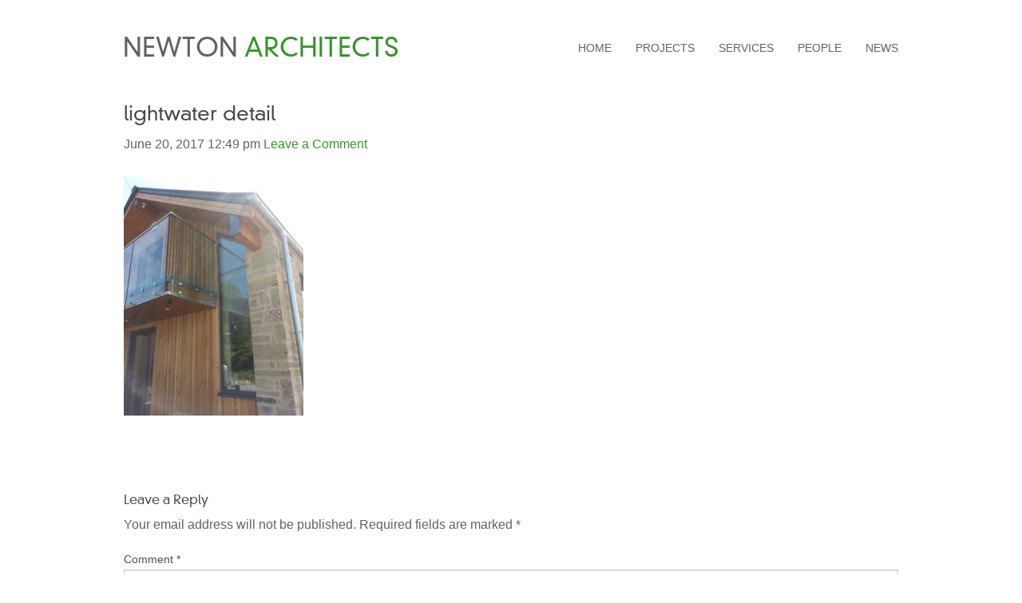

--- FILE ---
content_type: text/html; charset=UTF-8
request_url: https://www.newtonarchitects.com/projects/new-low-energy-house-and-barn/lightwater-detail/
body_size: 7623
content:
<!DOCTYPE HTML>
<!--[if IEMobile 7 ]><html class="no-js iem7" manifest="default.appcache?v=1"><![endif]--> 
<!--[if lt IE 7 ]><html class="no-js ie6" lang="en"><![endif]--> 
<!--[if IE 7 ]><html class="no-js ie7 lt-ie9" lang="en"><![endif]--> 
<!--[if IE 8 ]><html class="no-js ie8 lt-ie9" lang="en"><![endif]--> 
<!--[if (gte IE 9)|(gt IEMobile 7)|!(IEMobile)|!(IE)]><!--><html class="no-js" lang="en"><!--<![endif]-->
	<head>
		
		<meta charset="UTF-8" />
		<meta name="viewport" content="width=device-width, initial-scale=1.0"><!-- Remove if you're not building a responsive site. (But then why would you do such a thing?) -->
		<link rel="pingback" href="https://www.newtonarchitects.com/xmlrpc.php" />
		<link rel="shortcut icon" href="https://www.newtonarchitects.com/wp-content/themes/newtonarchitects/img/favicon.ico"/>

                <meta name='robots' content='index, follow, max-image-preview:large, max-snippet:-1, max-video-preview:-1' />

	<!-- This site is optimized with the Yoast SEO plugin v22.4 - https://yoast.com/wordpress/plugins/seo/ -->
	<title>lightwater detail - Newton Architects Sustainable Architecture and Design Northeast UK</title>
	<link rel="canonical" href="https://www.newtonarchitects.com/projects/new-low-energy-house-and-barn/lightwater-detail/" />
	<meta property="og:locale" content="en_GB" />
	<meta property="og:type" content="article" />
	<meta property="og:title" content="lightwater detail - Newton Architects Sustainable Architecture and Design Northeast UK" />
	<meta property="og:url" content="https://www.newtonarchitects.com/projects/new-low-energy-house-and-barn/lightwater-detail/" />
	<meta property="og:site_name" content="Newton Architects" />
	<meta property="article:publisher" content="https://www.facebook.com/Newton-Architects-207831415925805/" />
	<meta property="article:modified_time" content="2017-12-22T20:15:42+00:00" />
	<meta property="og:image" content="https://www.newtonarchitects.com/projects/new-low-energy-house-and-barn/lightwater-detail" />
	<meta property="og:image:width" content="595" />
	<meta property="og:image:height" content="793" />
	<meta property="og:image:type" content="image/jpeg" />
	<script type="application/ld+json" class="yoast-schema-graph">{"@context":"https://schema.org","@graph":[{"@type":"WebPage","@id":"https://www.newtonarchitects.com/projects/new-low-energy-house-and-barn/lightwater-detail/","url":"https://www.newtonarchitects.com/projects/new-low-energy-house-and-barn/lightwater-detail/","name":"lightwater detail - Newton Architects Sustainable Architecture and Design Northeast UK","isPartOf":{"@id":"https://www.newtonarchitects.com/#website"},"primaryImageOfPage":{"@id":"https://www.newtonarchitects.com/projects/new-low-energy-house-and-barn/lightwater-detail/#primaryimage"},"image":{"@id":"https://www.newtonarchitects.com/projects/new-low-energy-house-and-barn/lightwater-detail/#primaryimage"},"thumbnailUrl":"https://www.newtonarchitects.com/wp-content/uploads/2017/06/lightwater-detail.jpg","datePublished":"2017-06-20T12:49:34+00:00","dateModified":"2017-12-22T20:15:42+00:00","breadcrumb":{"@id":"https://www.newtonarchitects.com/projects/new-low-energy-house-and-barn/lightwater-detail/#breadcrumb"},"inLanguage":"en-GB","potentialAction":[{"@type":"ReadAction","target":["https://www.newtonarchitects.com/projects/new-low-energy-house-and-barn/lightwater-detail/"]}]},{"@type":"ImageObject","inLanguage":"en-GB","@id":"https://www.newtonarchitects.com/projects/new-low-energy-house-and-barn/lightwater-detail/#primaryimage","url":"https://www.newtonarchitects.com/wp-content/uploads/2017/06/lightwater-detail.jpg","contentUrl":"https://www.newtonarchitects.com/wp-content/uploads/2017/06/lightwater-detail.jpg","width":595,"height":793},{"@type":"BreadcrumbList","@id":"https://www.newtonarchitects.com/projects/new-low-energy-house-and-barn/lightwater-detail/#breadcrumb","itemListElement":[{"@type":"ListItem","position":1,"name":"Home","item":"https://www.newtonarchitects.com/"},{"@type":"ListItem","position":2,"name":"New Low Energy House and Barn","item":"https://www.newtonarchitects.com/projects/new-low-energy-house-and-barn/"},{"@type":"ListItem","position":3,"name":"lightwater detail"}]},{"@type":"WebSite","@id":"https://www.newtonarchitects.com/#website","url":"https://www.newtonarchitects.com/","name":"Newton Architects","description":"Design Sustainability Energy Construction","potentialAction":[{"@type":"SearchAction","target":{"@type":"EntryPoint","urlTemplate":"https://www.newtonarchitects.com/?s={search_term_string}"},"query-input":"required name=search_term_string"}],"inLanguage":"en-GB"}]}</script>
	<!-- / Yoast SEO plugin. -->


<link rel="alternate" type="application/rss+xml" title="Newton Architects &raquo; lightwater detail Comments Feed" href="https://www.newtonarchitects.com/projects/new-low-energy-house-and-barn/lightwater-detail/feed/" />
<script type="text/javascript">
/* <![CDATA[ */
window._wpemojiSettings = {"baseUrl":"https:\/\/s.w.org\/images\/core\/emoji\/15.0.3\/72x72\/","ext":".png","svgUrl":"https:\/\/s.w.org\/images\/core\/emoji\/15.0.3\/svg\/","svgExt":".svg","source":{"concatemoji":"https:\/\/www.newtonarchitects.com\/wp-includes\/js\/wp-emoji-release.min.js?ver=6.5.7"}};
/*! This file is auto-generated */
!function(i,n){var o,s,e;function c(e){try{var t={supportTests:e,timestamp:(new Date).valueOf()};sessionStorage.setItem(o,JSON.stringify(t))}catch(e){}}function p(e,t,n){e.clearRect(0,0,e.canvas.width,e.canvas.height),e.fillText(t,0,0);var t=new Uint32Array(e.getImageData(0,0,e.canvas.width,e.canvas.height).data),r=(e.clearRect(0,0,e.canvas.width,e.canvas.height),e.fillText(n,0,0),new Uint32Array(e.getImageData(0,0,e.canvas.width,e.canvas.height).data));return t.every(function(e,t){return e===r[t]})}function u(e,t,n){switch(t){case"flag":return n(e,"\ud83c\udff3\ufe0f\u200d\u26a7\ufe0f","\ud83c\udff3\ufe0f\u200b\u26a7\ufe0f")?!1:!n(e,"\ud83c\uddfa\ud83c\uddf3","\ud83c\uddfa\u200b\ud83c\uddf3")&&!n(e,"\ud83c\udff4\udb40\udc67\udb40\udc62\udb40\udc65\udb40\udc6e\udb40\udc67\udb40\udc7f","\ud83c\udff4\u200b\udb40\udc67\u200b\udb40\udc62\u200b\udb40\udc65\u200b\udb40\udc6e\u200b\udb40\udc67\u200b\udb40\udc7f");case"emoji":return!n(e,"\ud83d\udc26\u200d\u2b1b","\ud83d\udc26\u200b\u2b1b")}return!1}function f(e,t,n){var r="undefined"!=typeof WorkerGlobalScope&&self instanceof WorkerGlobalScope?new OffscreenCanvas(300,150):i.createElement("canvas"),a=r.getContext("2d",{willReadFrequently:!0}),o=(a.textBaseline="top",a.font="600 32px Arial",{});return e.forEach(function(e){o[e]=t(a,e,n)}),o}function t(e){var t=i.createElement("script");t.src=e,t.defer=!0,i.head.appendChild(t)}"undefined"!=typeof Promise&&(o="wpEmojiSettingsSupports",s=["flag","emoji"],n.supports={everything:!0,everythingExceptFlag:!0},e=new Promise(function(e){i.addEventListener("DOMContentLoaded",e,{once:!0})}),new Promise(function(t){var n=function(){try{var e=JSON.parse(sessionStorage.getItem(o));if("object"==typeof e&&"number"==typeof e.timestamp&&(new Date).valueOf()<e.timestamp+604800&&"object"==typeof e.supportTests)return e.supportTests}catch(e){}return null}();if(!n){if("undefined"!=typeof Worker&&"undefined"!=typeof OffscreenCanvas&&"undefined"!=typeof URL&&URL.createObjectURL&&"undefined"!=typeof Blob)try{var e="postMessage("+f.toString()+"("+[JSON.stringify(s),u.toString(),p.toString()].join(",")+"));",r=new Blob([e],{type:"text/javascript"}),a=new Worker(URL.createObjectURL(r),{name:"wpTestEmojiSupports"});return void(a.onmessage=function(e){c(n=e.data),a.terminate(),t(n)})}catch(e){}c(n=f(s,u,p))}t(n)}).then(function(e){for(var t in e)n.supports[t]=e[t],n.supports.everything=n.supports.everything&&n.supports[t],"flag"!==t&&(n.supports.everythingExceptFlag=n.supports.everythingExceptFlag&&n.supports[t]);n.supports.everythingExceptFlag=n.supports.everythingExceptFlag&&!n.supports.flag,n.DOMReady=!1,n.readyCallback=function(){n.DOMReady=!0}}).then(function(){return e}).then(function(){var e;n.supports.everything||(n.readyCallback(),(e=n.source||{}).concatemoji?t(e.concatemoji):e.wpemoji&&e.twemoji&&(t(e.twemoji),t(e.wpemoji)))}))}((window,document),window._wpemojiSettings);
/* ]]> */
</script>
<style id='wp-emoji-styles-inline-css' type='text/css'>

	img.wp-smiley, img.emoji {
		display: inline !important;
		border: none !important;
		box-shadow: none !important;
		height: 1em !important;
		width: 1em !important;
		margin: 0 0.07em !important;
		vertical-align: -0.1em !important;
		background: none !important;
		padding: 0 !important;
	}
</style>
<link rel='stylesheet' id='wp-block-library-css' href='https://www.newtonarchitects.com/wp-includes/css/dist/block-library/style.min.css?ver=6.5.7' type='text/css' media='all' />
<style id='classic-theme-styles-inline-css' type='text/css'>
/*! This file is auto-generated */
.wp-block-button__link{color:#fff;background-color:#32373c;border-radius:9999px;box-shadow:none;text-decoration:none;padding:calc(.667em + 2px) calc(1.333em + 2px);font-size:1.125em}.wp-block-file__button{background:#32373c;color:#fff;text-decoration:none}
</style>
<style id='global-styles-inline-css' type='text/css'>
body{--wp--preset--color--black: #000000;--wp--preset--color--cyan-bluish-gray: #abb8c3;--wp--preset--color--white: #ffffff;--wp--preset--color--pale-pink: #f78da7;--wp--preset--color--vivid-red: #cf2e2e;--wp--preset--color--luminous-vivid-orange: #ff6900;--wp--preset--color--luminous-vivid-amber: #fcb900;--wp--preset--color--light-green-cyan: #7bdcb5;--wp--preset--color--vivid-green-cyan: #00d084;--wp--preset--color--pale-cyan-blue: #8ed1fc;--wp--preset--color--vivid-cyan-blue: #0693e3;--wp--preset--color--vivid-purple: #9b51e0;--wp--preset--gradient--vivid-cyan-blue-to-vivid-purple: linear-gradient(135deg,rgba(6,147,227,1) 0%,rgb(155,81,224) 100%);--wp--preset--gradient--light-green-cyan-to-vivid-green-cyan: linear-gradient(135deg,rgb(122,220,180) 0%,rgb(0,208,130) 100%);--wp--preset--gradient--luminous-vivid-amber-to-luminous-vivid-orange: linear-gradient(135deg,rgba(252,185,0,1) 0%,rgba(255,105,0,1) 100%);--wp--preset--gradient--luminous-vivid-orange-to-vivid-red: linear-gradient(135deg,rgba(255,105,0,1) 0%,rgb(207,46,46) 100%);--wp--preset--gradient--very-light-gray-to-cyan-bluish-gray: linear-gradient(135deg,rgb(238,238,238) 0%,rgb(169,184,195) 100%);--wp--preset--gradient--cool-to-warm-spectrum: linear-gradient(135deg,rgb(74,234,220) 0%,rgb(151,120,209) 20%,rgb(207,42,186) 40%,rgb(238,44,130) 60%,rgb(251,105,98) 80%,rgb(254,248,76) 100%);--wp--preset--gradient--blush-light-purple: linear-gradient(135deg,rgb(255,206,236) 0%,rgb(152,150,240) 100%);--wp--preset--gradient--blush-bordeaux: linear-gradient(135deg,rgb(254,205,165) 0%,rgb(254,45,45) 50%,rgb(107,0,62) 100%);--wp--preset--gradient--luminous-dusk: linear-gradient(135deg,rgb(255,203,112) 0%,rgb(199,81,192) 50%,rgb(65,88,208) 100%);--wp--preset--gradient--pale-ocean: linear-gradient(135deg,rgb(255,245,203) 0%,rgb(182,227,212) 50%,rgb(51,167,181) 100%);--wp--preset--gradient--electric-grass: linear-gradient(135deg,rgb(202,248,128) 0%,rgb(113,206,126) 100%);--wp--preset--gradient--midnight: linear-gradient(135deg,rgb(2,3,129) 0%,rgb(40,116,252) 100%);--wp--preset--font-size--small: 13px;--wp--preset--font-size--medium: 20px;--wp--preset--font-size--large: 36px;--wp--preset--font-size--x-large: 42px;--wp--preset--spacing--20: 0.44rem;--wp--preset--spacing--30: 0.67rem;--wp--preset--spacing--40: 1rem;--wp--preset--spacing--50: 1.5rem;--wp--preset--spacing--60: 2.25rem;--wp--preset--spacing--70: 3.38rem;--wp--preset--spacing--80: 5.06rem;--wp--preset--shadow--natural: 6px 6px 9px rgba(0, 0, 0, 0.2);--wp--preset--shadow--deep: 12px 12px 50px rgba(0, 0, 0, 0.4);--wp--preset--shadow--sharp: 6px 6px 0px rgba(0, 0, 0, 0.2);--wp--preset--shadow--outlined: 6px 6px 0px -3px rgba(255, 255, 255, 1), 6px 6px rgba(0, 0, 0, 1);--wp--preset--shadow--crisp: 6px 6px 0px rgba(0, 0, 0, 1);}:where(.is-layout-flex){gap: 0.5em;}:where(.is-layout-grid){gap: 0.5em;}body .is-layout-flex{display: flex;}body .is-layout-flex{flex-wrap: wrap;align-items: center;}body .is-layout-flex > *{margin: 0;}body .is-layout-grid{display: grid;}body .is-layout-grid > *{margin: 0;}:where(.wp-block-columns.is-layout-flex){gap: 2em;}:where(.wp-block-columns.is-layout-grid){gap: 2em;}:where(.wp-block-post-template.is-layout-flex){gap: 1.25em;}:where(.wp-block-post-template.is-layout-grid){gap: 1.25em;}.has-black-color{color: var(--wp--preset--color--black) !important;}.has-cyan-bluish-gray-color{color: var(--wp--preset--color--cyan-bluish-gray) !important;}.has-white-color{color: var(--wp--preset--color--white) !important;}.has-pale-pink-color{color: var(--wp--preset--color--pale-pink) !important;}.has-vivid-red-color{color: var(--wp--preset--color--vivid-red) !important;}.has-luminous-vivid-orange-color{color: var(--wp--preset--color--luminous-vivid-orange) !important;}.has-luminous-vivid-amber-color{color: var(--wp--preset--color--luminous-vivid-amber) !important;}.has-light-green-cyan-color{color: var(--wp--preset--color--light-green-cyan) !important;}.has-vivid-green-cyan-color{color: var(--wp--preset--color--vivid-green-cyan) !important;}.has-pale-cyan-blue-color{color: var(--wp--preset--color--pale-cyan-blue) !important;}.has-vivid-cyan-blue-color{color: var(--wp--preset--color--vivid-cyan-blue) !important;}.has-vivid-purple-color{color: var(--wp--preset--color--vivid-purple) !important;}.has-black-background-color{background-color: var(--wp--preset--color--black) !important;}.has-cyan-bluish-gray-background-color{background-color: var(--wp--preset--color--cyan-bluish-gray) !important;}.has-white-background-color{background-color: var(--wp--preset--color--white) !important;}.has-pale-pink-background-color{background-color: var(--wp--preset--color--pale-pink) !important;}.has-vivid-red-background-color{background-color: var(--wp--preset--color--vivid-red) !important;}.has-luminous-vivid-orange-background-color{background-color: var(--wp--preset--color--luminous-vivid-orange) !important;}.has-luminous-vivid-amber-background-color{background-color: var(--wp--preset--color--luminous-vivid-amber) !important;}.has-light-green-cyan-background-color{background-color: var(--wp--preset--color--light-green-cyan) !important;}.has-vivid-green-cyan-background-color{background-color: var(--wp--preset--color--vivid-green-cyan) !important;}.has-pale-cyan-blue-background-color{background-color: var(--wp--preset--color--pale-cyan-blue) !important;}.has-vivid-cyan-blue-background-color{background-color: var(--wp--preset--color--vivid-cyan-blue) !important;}.has-vivid-purple-background-color{background-color: var(--wp--preset--color--vivid-purple) !important;}.has-black-border-color{border-color: var(--wp--preset--color--black) !important;}.has-cyan-bluish-gray-border-color{border-color: var(--wp--preset--color--cyan-bluish-gray) !important;}.has-white-border-color{border-color: var(--wp--preset--color--white) !important;}.has-pale-pink-border-color{border-color: var(--wp--preset--color--pale-pink) !important;}.has-vivid-red-border-color{border-color: var(--wp--preset--color--vivid-red) !important;}.has-luminous-vivid-orange-border-color{border-color: var(--wp--preset--color--luminous-vivid-orange) !important;}.has-luminous-vivid-amber-border-color{border-color: var(--wp--preset--color--luminous-vivid-amber) !important;}.has-light-green-cyan-border-color{border-color: var(--wp--preset--color--light-green-cyan) !important;}.has-vivid-green-cyan-border-color{border-color: var(--wp--preset--color--vivid-green-cyan) !important;}.has-pale-cyan-blue-border-color{border-color: var(--wp--preset--color--pale-cyan-blue) !important;}.has-vivid-cyan-blue-border-color{border-color: var(--wp--preset--color--vivid-cyan-blue) !important;}.has-vivid-purple-border-color{border-color: var(--wp--preset--color--vivid-purple) !important;}.has-vivid-cyan-blue-to-vivid-purple-gradient-background{background: var(--wp--preset--gradient--vivid-cyan-blue-to-vivid-purple) !important;}.has-light-green-cyan-to-vivid-green-cyan-gradient-background{background: var(--wp--preset--gradient--light-green-cyan-to-vivid-green-cyan) !important;}.has-luminous-vivid-amber-to-luminous-vivid-orange-gradient-background{background: var(--wp--preset--gradient--luminous-vivid-amber-to-luminous-vivid-orange) !important;}.has-luminous-vivid-orange-to-vivid-red-gradient-background{background: var(--wp--preset--gradient--luminous-vivid-orange-to-vivid-red) !important;}.has-very-light-gray-to-cyan-bluish-gray-gradient-background{background: var(--wp--preset--gradient--very-light-gray-to-cyan-bluish-gray) !important;}.has-cool-to-warm-spectrum-gradient-background{background: var(--wp--preset--gradient--cool-to-warm-spectrum) !important;}.has-blush-light-purple-gradient-background{background: var(--wp--preset--gradient--blush-light-purple) !important;}.has-blush-bordeaux-gradient-background{background: var(--wp--preset--gradient--blush-bordeaux) !important;}.has-luminous-dusk-gradient-background{background: var(--wp--preset--gradient--luminous-dusk) !important;}.has-pale-ocean-gradient-background{background: var(--wp--preset--gradient--pale-ocean) !important;}.has-electric-grass-gradient-background{background: var(--wp--preset--gradient--electric-grass) !important;}.has-midnight-gradient-background{background: var(--wp--preset--gradient--midnight) !important;}.has-small-font-size{font-size: var(--wp--preset--font-size--small) !important;}.has-medium-font-size{font-size: var(--wp--preset--font-size--medium) !important;}.has-large-font-size{font-size: var(--wp--preset--font-size--large) !important;}.has-x-large-font-size{font-size: var(--wp--preset--font-size--x-large) !important;}
.wp-block-navigation a:where(:not(.wp-element-button)){color: inherit;}
:where(.wp-block-post-template.is-layout-flex){gap: 1.25em;}:where(.wp-block-post-template.is-layout-grid){gap: 1.25em;}
:where(.wp-block-columns.is-layout-flex){gap: 2em;}:where(.wp-block-columns.is-layout-grid){gap: 2em;}
.wp-block-pullquote{font-size: 1.5em;line-height: 1.6;}
</style>
<link rel='stylesheet' id='wpba_front_end_styles-css' href='https://www.newtonarchitects.com/wp-content/plugins/wp-better-attachments/assets/css/wpba-frontend.css?ver=1.3.11' type='text/css' media='all' />
<link rel='stylesheet' id='normalize-css' href='https://www.newtonarchitects.com/wp-content/themes/newtonarchitects/css/normalize.css?ver=screen' type='text/css' media='all' />
<link rel='stylesheet' id='flexslider-css' href='https://www.newtonarchitects.com/wp-content/themes/newtonarchitects/css/flexslider.css?ver=screen' type='text/css' media='all' />
<link rel='stylesheet' id='screen-css' href='https://www.newtonarchitects.com/wp-content/themes/newtonarchitects/css/app.css?ver=screen' type='text/css' media='all' />
<script type="text/javascript" src="https://www.newtonarchitects.com/wp-content/plugins/enable-jquery-migrate-helper/js/jquery/jquery-1.12.4-wp.js?ver=1.12.4-wp" id="jquery-core-js"></script>
<script type="text/javascript" src="https://www.newtonarchitects.com/wp-content/plugins/enable-jquery-migrate-helper/js/jquery-migrate/jquery-migrate-1.4.1-wp.js?ver=1.4.1-wp" id="jquery-migrate-js"></script>
<script type="text/javascript" src="https://www.newtonarchitects.com/wp-content/themes/newtonarchitects/js/vendor/custom.modernizr.js?ver=6.5.7" id="modernizr-js"></script>
<link rel="https://api.w.org/" href="https://www.newtonarchitects.com/wp-json/" /><link rel="alternate" type="application/json" href="https://www.newtonarchitects.com/wp-json/wp/v2/media/619" /><link rel="EditURI" type="application/rsd+xml" title="RSD" href="https://www.newtonarchitects.com/xmlrpc.php?rsd" />
<meta name="generator" content="WordPress 6.5.7" />
<link rel='shortlink' href='https://www.newtonarchitects.com/?p=619' />
<link rel="alternate" type="application/json+oembed" href="https://www.newtonarchitects.com/wp-json/oembed/1.0/embed?url=https%3A%2F%2Fwww.newtonarchitects.com%2Fprojects%2Fnew-low-energy-house-and-barn%2Flightwater-detail%2F" />
<link rel="alternate" type="text/xml+oembed" href="https://www.newtonarchitects.com/wp-json/oembed/1.0/embed?url=https%3A%2F%2Fwww.newtonarchitects.com%2Fprojects%2Fnew-low-energy-house-and-barn%2Flightwater-detail%2F&#038;format=xml" />
<link rel="stylesheet" type="text/css" media="all" href="https://www.newtonarchitects.com/wp-content/plugins/single-post-widget/style.css" />

        <script type="text/javascript">
            var jQueryMigrateHelperHasSentDowngrade = false;

			window.onerror = function( msg, url, line, col, error ) {
				// Break out early, do not processing if a downgrade reqeust was already sent.
				if ( jQueryMigrateHelperHasSentDowngrade ) {
					return true;
                }

				var xhr = new XMLHttpRequest();
				var nonce = '5861a25cad';
				var jQueryFunctions = [
					'andSelf',
					'browser',
					'live',
					'boxModel',
					'support.boxModel',
					'size',
					'swap',
					'clean',
					'sub',
                ];
				var match_pattern = /\)\.(.+?) is not a function/;
                var erroredFunction = msg.match( match_pattern );

                // If there was no matching functions, do not try to downgrade.
                if ( null === erroredFunction || typeof erroredFunction !== 'object' || typeof erroredFunction[1] === "undefined" || -1 === jQueryFunctions.indexOf( erroredFunction[1] ) ) {
                    return true;
                }

                // Set that we've now attempted a downgrade request.
                jQueryMigrateHelperHasSentDowngrade = true;

				xhr.open( 'POST', 'https://www.newtonarchitects.com/wp-admin/admin-ajax.php' );
				xhr.setRequestHeader( 'Content-Type', 'application/x-www-form-urlencoded' );
				xhr.onload = function () {
					var response,
                        reload = false;

					if ( 200 === xhr.status ) {
                        try {
                        	response = JSON.parse( xhr.response );

                        	reload = response.data.reload;
                        } catch ( e ) {
                        	reload = false;
                        }
                    }

					// Automatically reload the page if a deprecation caused an automatic downgrade, ensure visitors get the best possible experience.
					if ( reload ) {
						location.reload();
                    }
				};

				xhr.send( encodeURI( 'action=jquery-migrate-downgrade-version&_wpnonce=' + nonce ) );

				// Suppress error alerts in older browsers
				return true;
			}
        </script>

			</head> 
	<body data-rsssl=1 class="attachment attachment-template-default single single-attachment postid-619 attachmentid-619 attachment-jpeg lightwater-detail">
<div class="contain-to-grid">
  <nav class="top-bar">
    <ul class="title-area">
      <li class="name">
        <h1><a href="https://www.newtonarchitects.com">Newton Architects</a></h1>
      </li>          
<!--      <li class="toggle-topbar menu-icon icon-alone"><a href="#">Menu</a></li> -->
      <li class="toggle-topbar">
        <a href="#" class="icon-alone">
          <span aria-hidden="true" data-icon="&#xe003;"></span>
          <span class="screen-reader-text">MENU</span>
        </a>
      </li>
    </ul>
    <section class="top-bar-section">
      <ul id="menu-primary" class="top-bar-menu right"><li id="menu-item-8" class="menu-item menu-item-type-post_type menu-item-object-page menu-item-home menu-item-8"><a href="https://www.newtonarchitects.com/">Home</a></li>
<li id="menu-item-30" class="menu-item menu-item-type-custom menu-item-object-custom menu-item-30"><a href="/projects/">Projects</a></li>
<li id="menu-item-95" class="menu-item menu-item-type-post_type menu-item-object-page menu-item-95"><a href="https://www.newtonarchitects.com/services/">Services</a></li>
<li id="menu-item-69" class="menu-item menu-item-type-custom menu-item-object-custom menu-item-69"><a href="/people/">People</a></li>
<li id="menu-item-7" class="menu-item menu-item-type-post_type menu-item-object-page menu-item-7"><a href="https://www.newtonarchitects.com/news/">News</a></li>
</ul>    </section>
  </nav>
</div>


<article>
  <header>
	<h1>lightwater detail </h1>
	<time datetime="2017-06-20" pubdate>June 20, 2017 12:49 pm</time> <a href="https://www.newtonarchitects.com/projects/new-low-energy-house-and-barn/lightwater-detail/#respond">Leave a Comment</a></header>
  <section>
	<p class="attachment"><a href='https://www.newtonarchitects.com/wp-content/uploads/2017/06/lightwater-detail.jpg'><img fetchpriority="high" decoding="async" width="225" height="300" src="https://www.newtonarchitects.com/wp-content/uploads/2017/06/lightwater-detail-225x300.jpg" class="attachment-medium size-medium" alt="" srcset="https://www.newtonarchitects.com/wp-content/uploads/2017/06/lightwater-detail-225x300.jpg 225w, https://www.newtonarchitects.com/wp-content/uploads/2017/06/lightwater-detail.jpg 595w" sizes="(max-width: 225px) 100vw, 225px" /></a></p>
			
</section>
<section>
	</section>
<section>
	<div id="comments">
	
	
	
		<div id="respond" class="comment-respond">
		<h3 id="reply-title" class="comment-reply-title">Leave a Reply <small><a rel="nofollow" id="cancel-comment-reply-link" href="/projects/new-low-energy-house-and-barn/lightwater-detail/#respond" style="display:none;">Cancel reply</a></small></h3><form action="https://www.newtonarchitects.com/wp-comments-post.php" method="post" id="commentform" class="comment-form"><p class="comment-notes"><span id="email-notes">Your email address will not be published.</span> <span class="required-field-message">Required fields are marked <span class="required">*</span></span></p><p class="comment-form-comment"><label for="comment">Comment <span class="required">*</span></label> <textarea id="comment" name="comment" cols="45" rows="8" maxlength="65525" required="required"></textarea></p><p class="comment-form-author"><label for="author">Name <span class="required">*</span></label> <input id="author" name="author" type="text" value="" size="30" maxlength="245" autocomplete="name" required="required" /></p>
<p class="comment-form-email"><label for="email">Email <span class="required">*</span></label> <input id="email" name="email" type="text" value="" size="30" maxlength="100" aria-describedby="email-notes" autocomplete="email" required="required" /></p>
<p class="comment-form-url"><label for="url">Website</label> <input id="url" name="url" type="text" value="" size="30" maxlength="200" autocomplete="url" /></p>
<p class="comment-form-cookies-consent"><input id="wp-comment-cookies-consent" name="wp-comment-cookies-consent" type="checkbox" value="yes" /> <label for="wp-comment-cookies-consent">Save my name, email, and website in this browser for the next time I comment.</label></p>
<p class="form-submit"><input name="submit" type="submit" id="submit" class="submit" value="Post Comment" /> <input type='hidden' name='comment_post_ID' value='619' id='comment_post_ID' />
<input type='hidden' name='comment_parent' id='comment_parent' value='0' />
</p></form>	</div><!-- #respond -->
	
</div><!-- #comments -->
</section>
</article>

<footer>
  <section id="overview">
    <div class="footercolumn">
      <ul>
        <li id="nav_menu-2" class="widget widget_nav_menu"><h2 class="widgettitle">Site map</h2>
<div class="menu-site-map-container"><ul id="menu-site-map" class="menu"><li id="menu-item-122" class="menu-item menu-item-type-post_type menu-item-object-page menu-item-home menu-item-122"><a href="https://www.newtonarchitects.com/">Home</a></li>
<li id="menu-item-123" class="menu-item menu-item-type-custom menu-item-object-custom menu-item-has-children menu-item-123"><a href="/projects/">Projects</a>
<ul class="sub-menu">
	<li id="menu-item-125" class="menu-item menu-item-type-taxonomy menu-item-object-types menu-item-125"><a href="https://www.newtonarchitects.com/projects/type/ecorefurb/">Eco-refurb</a></li>
	<li id="menu-item-126" class="menu-item menu-item-type-taxonomy menu-item-object-types menu-item-126"><a href="https://www.newtonarchitects.com/projects/type/residential/">Residential</a></li>
	<li id="menu-item-386" class="menu-item menu-item-type-taxonomy menu-item-object-types menu-item-386"><a href="https://www.newtonarchitects.com/projects/type/community/">Community</a></li>
	<li id="menu-item-387" class="menu-item menu-item-type-taxonomy menu-item-object-types menu-item-387"><a href="https://www.newtonarchitects.com/projects/type/education/">Education</a></li>
	<li id="menu-item-388" class="menu-item menu-item-type-taxonomy menu-item-object-types menu-item-388"><a href="https://www.newtonarchitects.com/projects/type/arts/">Arts</a></li>
</ul>
</li>
<li id="menu-item-120" class="menu-item menu-item-type-post_type menu-item-object-page menu-item-120"><a href="https://www.newtonarchitects.com/services/">Services</a></li>
<li id="menu-item-124" class="menu-item menu-item-type-custom menu-item-object-custom menu-item-124"><a href="/people/">People</a></li>
<li id="menu-item-121" class="menu-item menu-item-type-post_type menu-item-object-page menu-item-121"><a href="https://www.newtonarchitects.com/news/">News</a></li>
</ul></div></li>
      </ul>
    </div>
    <div class="footercolumn">
      <ul>
        <li id="execphp-2" class="widget widget_execphp"><h2 class="widgettitle">Contact Us</h2>
			<div class="execphpwidget"><strong>Newton Architects</strong><br>
Burnaby Lodge<br>
Woodside Road<br>
Ryton<br>
Tyne & Wear</div>
		</li>
      </ul>
    </div>
    <div class="footercolumn">
      <ul>
      <li id="execphp-4" class="widget widget_execphp">			<div class="execphpwidget"><div style="margin-top:30px;">
<strong>Malcolm Newton</strong><br>
e: newtonarch4@gmail.com<br>t: <br></div>
<div style="margin-top:20px;">
<strong>Liam Newton</strong><br>
e: liam@newtonarchitects.com<br>t: 07903802385<br></div></div>
		</li>
      </ul>
    </div>
    <div class="footercolumn">
      <ul>
      <li id="googlemapswidget-2" class="widget google-maps-widget"><h2 class="widgettitle">Find us</h2>
<p><a data-gmw-id="googlemapswidget-2" class="gmw-thumbnail-map gmw-lightbox-enabled" href="#gmw-dialog-googlemapswidget-2"><img width="150" height="150" alt="Click to open a larger map" title="Click to open a larger map" src="//maps.googleapis.com/maps/api/staticmap?key=AIzaSyAni2K61o0wKwxJAMCOhfQsrLBwWHeiWjI&amp;scale=1&amp;format=png&amp;zoom=16&amp;size=150x150&amp;language=en&amp;maptype=roadmap&amp;markers=size%3Adefault%7Ccolor%3A0xff0000%7Clabel%3AA%7CNE40+3BP&amp;center=NE40+3BP&amp;visual_refresh=true"></a></p></li>
      </ul>
    </div>
  </section>
  <section id="credit">
    <div>
   <p>&copy; 2026 All Rights Reserved &mdash; Newton Architects. Web Design and Development by <a href="http://about.me/matt-jones">Matt Jones</a></p>
    </div>
  </section>  
</footer>


	<div class="gmw-dialog" style="display: none" data-map-height="700" data-map-width="700" data-thumb-height="150" data-thumb-width="150" data-map-skin="dark" data-map-iframe-url="https://www.google.com/maps/embed/v1/place?q=NE40+3BP&amp;attribution_source=Newton+Architects&amp;attribution_web_url=https%3A%2F%2Fwww.newtonarchitects.com&amp;attribution_ios_deep_link_id=comgooglemaps%3A%2F%2F%3Fdaddr%3DNE40+3BP&amp;maptype=roadmap&amp;zoom=14&amp;language=en&amp;key=AIzaSyAni2K61o0wKwxJAMCOhfQsrLBwWHeiWjI" id="gmw-dialog-googlemapswidget-2" data-close-button="0" data-show-title="1" data-measure-title="1" data-close-overlay="1" data-close-esc="0"><div class="gmw-map"></div></div>
<script type="text/javascript" src="https://www.newtonarchitects.com/wp-content/themes/newtonarchitects/js/newtonarchitects.js?ver=6.5.7" id="newtonarchitects-js"></script>
<script type="text/javascript" src="https://www.newtonarchitects.com/wp-content/themes/newtonarchitects/js/site.js?ver=6.5.7" id="site-js"></script>
<script type="text/javascript" src="https://www.newtonarchitects.com/wp-content/plugins/google-maps-widget/js/jquery.colorbox.min.js?ver=4.25" id="gmw-colorbox-js"></script>
<script type="text/javascript" id="gmw-js-extra">
/* <![CDATA[ */
var gmw_data = {"colorbox_css":"https:\/\/www.newtonarchitects.com\/wp-content\/plugins\/google-maps-widget\/css\/gmw.css?ver=4.25"};
/* ]]> */
</script>
<script type="text/javascript" src="https://www.newtonarchitects.com/wp-content/plugins/google-maps-widget/js/gmw.js?ver=4.25" id="gmw-js"></script>

<script>
 jQuery(document).foundation();
</script>

	</body>
</html>


--- FILE ---
content_type: text/css
request_url: https://www.newtonarchitects.com/wp-content/themes/newtonarchitects/css/app.css?ver=screen
body_size: 20017
content:
@import url("//hello.myfonts.net/count/2640ff");
/* line 4, ../../../../../.rvm/gems/ruby-1.9.3-p392/gems/zurb-foundation-4.0.9/scss/foundation/components/_global.scss */
*,
*:before,
*:after {
  -moz-box-sizing: border-box;
  -webkit-box-sizing: border-box;
  box-sizing: border-box;
}

/* line 9, ../../../../../.rvm/gems/ruby-1.9.3-p392/gems/zurb-foundation-4.0.9/scss/foundation/components/_global.scss */
html,
body {
  font-size: 100%;
}

/* line 12, ../../../../../.rvm/gems/ruby-1.9.3-p392/gems/zurb-foundation-4.0.9/scss/foundation/components/_global.scss */
body {
  background: white;
  color: #626262;
  padding: 0;
  margin: 0;
  font-family: "Helvetica Neue", "Helvetica", Helvetica, Arial, sans-serif;
  font-weight: normal;
  font-style: normal;
  line-height: 1;
  position: relative;
}

/* line 25, ../../../../../.rvm/gems/ruby-1.9.3-p392/gems/zurb-foundation-4.0.9/scss/foundation/components/_global.scss */
a:focus {
  outline: none;
}

/* line 30, ../../../../../.rvm/gems/ruby-1.9.3-p392/gems/zurb-foundation-4.0.9/scss/foundation/components/_global.scss */
img,
object,
embed {
  max-width: 100%;
  height: auto;
}

/* line 33, ../../../../../.rvm/gems/ruby-1.9.3-p392/gems/zurb-foundation-4.0.9/scss/foundation/components/_global.scss */
object,
embed {
  height: 100%;
}

/* line 34, ../../../../../.rvm/gems/ruby-1.9.3-p392/gems/zurb-foundation-4.0.9/scss/foundation/components/_global.scss */
img {
  -ms-interpolation-mode: bicubic;
}

/* line 40, ../../../../../.rvm/gems/ruby-1.9.3-p392/gems/zurb-foundation-4.0.9/scss/foundation/components/_global.scss */
#map_canvas img,
#map_canvas embed,
#map_canvas object,
.map_canvas img,
.map_canvas embed,
.map_canvas object {
  max-width: none !important;
}

/* line 45, ../../../../../.rvm/gems/ruby-1.9.3-p392/gems/zurb-foundation-4.0.9/scss/foundation/components/_global.scss */
.left {
  float: left !important;
}

/* line 46, ../../../../../.rvm/gems/ruby-1.9.3-p392/gems/zurb-foundation-4.0.9/scss/foundation/components/_global.scss */
.right {
  float: right !important;
}

/* line 47, ../../../../../.rvm/gems/ruby-1.9.3-p392/gems/zurb-foundation-4.0.9/scss/foundation/components/_global.scss */
.text-left {
  text-align: left !important;
}

/* line 48, ../../../../../.rvm/gems/ruby-1.9.3-p392/gems/zurb-foundation-4.0.9/scss/foundation/components/_global.scss */
.text-right {
  text-align: right !important;
}

/* line 49, ../../../../../.rvm/gems/ruby-1.9.3-p392/gems/zurb-foundation-4.0.9/scss/foundation/components/_global.scss */
.text-center {
  text-align: center !important;
}

/* line 50, ../../../../../.rvm/gems/ruby-1.9.3-p392/gems/zurb-foundation-4.0.9/scss/foundation/components/_global.scss */
.text-justify {
  text-align: justify !important;
}

/* line 51, ../../../../../.rvm/gems/ruby-1.9.3-p392/gems/zurb-foundation-4.0.9/scss/foundation/components/_global.scss */
.hide {
  display: none;
}

/* line 57, ../../../../../.rvm/gems/ruby-1.9.3-p392/gems/zurb-foundation-4.0.9/scss/foundation/components/_global.scss */
.antialiased {
  -webkit-font-smoothing: antialiased;
}

/* line 60, ../../../../../.rvm/gems/ruby-1.9.3-p392/gems/zurb-foundation-4.0.9/scss/foundation/components/_global.scss */
img {
  display: inline-block;
}

/* line 67, ../../../../../.rvm/gems/ruby-1.9.3-p392/gems/zurb-foundation-4.0.9/scss/foundation/components/_global.scss */
textarea {
  height: auto;
  min-height: 50px;
}

/* line 70, ../../../../../.rvm/gems/ruby-1.9.3-p392/gems/zurb-foundation-4.0.9/scss/foundation/components/_global.scss */
select {
  width: 100%;
}

/* Grid HTML Classes */
/* line 106, ../../../../../.rvm/gems/ruby-1.9.3-p392/gems/zurb-foundation-4.0.9/scss/foundation/components/_grid.scss */
.row {
  width: 100%;
  margin-left: auto;
  margin-right: auto;
  margin-top: 0;
  margin-bottom: 0;
  max-width: 62.5em;
  *zoom: 1;
}
/* line 184, ../../../../../.rvm/gems/ruby-1.9.3-p392/gems/zurb-foundation-4.0.9/scss/foundation/_foundation-global.scss */
.row:before, .row:after {
  content: " ";
  display: table;
}
/* line 185, ../../../../../.rvm/gems/ruby-1.9.3-p392/gems/zurb-foundation-4.0.9/scss/foundation/_foundation-global.scss */
.row:after {
  clear: both;
}
/* line 110, ../../../../../.rvm/gems/ruby-1.9.3-p392/gems/zurb-foundation-4.0.9/scss/foundation/components/_grid.scss */
.row .column,
.row .columns {
  position: relative;
  padding-left: 0.9375em;
  padding-right: 0.9375em;
  width: 100%;
  float: left;
}
/* line 114, ../../../../../.rvm/gems/ruby-1.9.3-p392/gems/zurb-foundation-4.0.9/scss/foundation/components/_grid.scss */
.row.collapse .column,
.row.collapse .columns {
  position: relative;
  padding-left: 0;
  padding-right: 0;
  float: left;
}
/* line 117, ../../../../../.rvm/gems/ruby-1.9.3-p392/gems/zurb-foundation-4.0.9/scss/foundation/components/_grid.scss */
.row .row {
  width: auto;
  margin-left: -0.9375em;
  margin-right: -0.9375em;
  margin-top: 0;
  margin-bottom: 0;
  max-width: none;
  *zoom: 1;
}
/* line 184, ../../../../../.rvm/gems/ruby-1.9.3-p392/gems/zurb-foundation-4.0.9/scss/foundation/_foundation-global.scss */
.row .row:before, .row .row:after {
  content: " ";
  display: table;
}
/* line 185, ../../../../../.rvm/gems/ruby-1.9.3-p392/gems/zurb-foundation-4.0.9/scss/foundation/_foundation-global.scss */
.row .row:after {
  clear: both;
}
/* line 118, ../../../../../.rvm/gems/ruby-1.9.3-p392/gems/zurb-foundation-4.0.9/scss/foundation/components/_grid.scss */
.row .row.collapse {
  width: auto;
  margin: 0;
  max-width: none;
  *zoom: 1;
}
/* line 184, ../../../../../.rvm/gems/ruby-1.9.3-p392/gems/zurb-foundation-4.0.9/scss/foundation/_foundation-global.scss */
.row .row.collapse:before, .row .row.collapse:after {
  content: " ";
  display: table;
}
/* line 185, ../../../../../.rvm/gems/ruby-1.9.3-p392/gems/zurb-foundation-4.0.9/scss/foundation/_foundation-global.scss */
.row .row.collapse:after {
  clear: both;
}

@media only screen {
  /* line 125, ../../../../../.rvm/gems/ruby-1.9.3-p392/gems/zurb-foundation-4.0.9/scss/foundation/components/_grid.scss */
  .row .column,
  .row .columns {
    position: relative;
    padding-left: 0.9375em;
    padding-right: 0.9375em;
    float: left;
  }

  /* line 128, ../../../../../.rvm/gems/ruby-1.9.3-p392/gems/zurb-foundation-4.0.9/scss/foundation/components/_grid.scss */
  .row .small-1 {
    position: relative;
    width: 8.33333%;
  }

  /* line 128, ../../../../../.rvm/gems/ruby-1.9.3-p392/gems/zurb-foundation-4.0.9/scss/foundation/components/_grid.scss */
  .row .small-2 {
    position: relative;
    width: 16.66667%;
  }

  /* line 128, ../../../../../.rvm/gems/ruby-1.9.3-p392/gems/zurb-foundation-4.0.9/scss/foundation/components/_grid.scss */
  .row .small-3 {
    position: relative;
    width: 25%;
  }

  /* line 128, ../../../../../.rvm/gems/ruby-1.9.3-p392/gems/zurb-foundation-4.0.9/scss/foundation/components/_grid.scss */
  .row .small-4 {
    position: relative;
    width: 33.33333%;
  }

  /* line 128, ../../../../../.rvm/gems/ruby-1.9.3-p392/gems/zurb-foundation-4.0.9/scss/foundation/components/_grid.scss */
  .row .small-5 {
    position: relative;
    width: 41.66667%;
  }

  /* line 128, ../../../../../.rvm/gems/ruby-1.9.3-p392/gems/zurb-foundation-4.0.9/scss/foundation/components/_grid.scss */
  .row .small-6 {
    position: relative;
    width: 50%;
  }

  /* line 128, ../../../../../.rvm/gems/ruby-1.9.3-p392/gems/zurb-foundation-4.0.9/scss/foundation/components/_grid.scss */
  .row .small-7 {
    position: relative;
    width: 58.33333%;
  }

  /* line 128, ../../../../../.rvm/gems/ruby-1.9.3-p392/gems/zurb-foundation-4.0.9/scss/foundation/components/_grid.scss */
  .row .small-8 {
    position: relative;
    width: 66.66667%;
  }

  /* line 128, ../../../../../.rvm/gems/ruby-1.9.3-p392/gems/zurb-foundation-4.0.9/scss/foundation/components/_grid.scss */
  .row .small-9 {
    position: relative;
    width: 75%;
  }

  /* line 128, ../../../../../.rvm/gems/ruby-1.9.3-p392/gems/zurb-foundation-4.0.9/scss/foundation/components/_grid.scss */
  .row .small-10 {
    position: relative;
    width: 83.33333%;
  }

  /* line 128, ../../../../../.rvm/gems/ruby-1.9.3-p392/gems/zurb-foundation-4.0.9/scss/foundation/components/_grid.scss */
  .row .small-11 {
    position: relative;
    width: 91.66667%;
  }

  /* line 128, ../../../../../.rvm/gems/ruby-1.9.3-p392/gems/zurb-foundation-4.0.9/scss/foundation/components/_grid.scss */
  .row .small-12 {
    position: relative;
    width: 100%;
  }

  /* line 132, ../../../../../.rvm/gems/ruby-1.9.3-p392/gems/zurb-foundation-4.0.9/scss/foundation/components/_grid.scss */
  .row .small-offset-1 {
    position: relative;
    margin-left: 8.33333%;
  }

  /* line 132, ../../../../../.rvm/gems/ruby-1.9.3-p392/gems/zurb-foundation-4.0.9/scss/foundation/components/_grid.scss */
  .row .small-offset-2 {
    position: relative;
    margin-left: 16.66667%;
  }

  /* line 132, ../../../../../.rvm/gems/ruby-1.9.3-p392/gems/zurb-foundation-4.0.9/scss/foundation/components/_grid.scss */
  .row .small-offset-3 {
    position: relative;
    margin-left: 25%;
  }

  /* line 132, ../../../../../.rvm/gems/ruby-1.9.3-p392/gems/zurb-foundation-4.0.9/scss/foundation/components/_grid.scss */
  .row .small-offset-4 {
    position: relative;
    margin-left: 33.33333%;
  }

  /* line 132, ../../../../../.rvm/gems/ruby-1.9.3-p392/gems/zurb-foundation-4.0.9/scss/foundation/components/_grid.scss */
  .row .small-offset-5 {
    position: relative;
    margin-left: 41.66667%;
  }

  /* line 132, ../../../../../.rvm/gems/ruby-1.9.3-p392/gems/zurb-foundation-4.0.9/scss/foundation/components/_grid.scss */
  .row .small-offset-6 {
    position: relative;
    margin-left: 50%;
  }

  /* line 132, ../../../../../.rvm/gems/ruby-1.9.3-p392/gems/zurb-foundation-4.0.9/scss/foundation/components/_grid.scss */
  .row .small-offset-7 {
    position: relative;
    margin-left: 58.33333%;
  }

  /* line 132, ../../../../../.rvm/gems/ruby-1.9.3-p392/gems/zurb-foundation-4.0.9/scss/foundation/components/_grid.scss */
  .row .small-offset-8 {
    position: relative;
    margin-left: 66.66667%;
  }

  /* line 132, ../../../../../.rvm/gems/ruby-1.9.3-p392/gems/zurb-foundation-4.0.9/scss/foundation/components/_grid.scss */
  .row .small-offset-9 {
    position: relative;
    margin-left: 75%;
  }

  /* line 132, ../../../../../.rvm/gems/ruby-1.9.3-p392/gems/zurb-foundation-4.0.9/scss/foundation/components/_grid.scss */
  .row .small-offset-10 {
    position: relative;
    margin-left: 83.33333%;
  }

  /* line 135, ../../../../../.rvm/gems/ruby-1.9.3-p392/gems/zurb-foundation-4.0.9/scss/foundation/components/_grid.scss */
  [class*="column"] + [class*="column"]:last-child {
    float: right;
  }

  /* line 136, ../../../../../.rvm/gems/ruby-1.9.3-p392/gems/zurb-foundation-4.0.9/scss/foundation/components/_grid.scss */
  [class*="column"] + [class*="column"].end {
    float: left;
  }

  /* line 139, ../../../../../.rvm/gems/ruby-1.9.3-p392/gems/zurb-foundation-4.0.9/scss/foundation/components/_grid.scss */
  .column.small-centered,
  .columns.small-centered {
    position: relative;
    margin-left: auto;
    margin-right: auto;
    float: none !important;
  }
}
/* Styles for screens that are atleast 768px; */
@media only screen and (min-width: 48em) {
  /* line 146, ../../../../../.rvm/gems/ruby-1.9.3-p392/gems/zurb-foundation-4.0.9/scss/foundation/components/_grid.scss */
  .row .large-1 {
    position: relative;
    width: 8.33333%;
  }

  /* line 146, ../../../../../.rvm/gems/ruby-1.9.3-p392/gems/zurb-foundation-4.0.9/scss/foundation/components/_grid.scss */
  .row .large-2 {
    position: relative;
    width: 16.66667%;
  }

  /* line 146, ../../../../../.rvm/gems/ruby-1.9.3-p392/gems/zurb-foundation-4.0.9/scss/foundation/components/_grid.scss */
  .row .large-3 {
    position: relative;
    width: 25%;
  }

  /* line 146, ../../../../../.rvm/gems/ruby-1.9.3-p392/gems/zurb-foundation-4.0.9/scss/foundation/components/_grid.scss */
  .row .large-4 {
    position: relative;
    width: 33.33333%;
  }

  /* line 146, ../../../../../.rvm/gems/ruby-1.9.3-p392/gems/zurb-foundation-4.0.9/scss/foundation/components/_grid.scss */
  .row .large-5 {
    position: relative;
    width: 41.66667%;
  }

  /* line 146, ../../../../../.rvm/gems/ruby-1.9.3-p392/gems/zurb-foundation-4.0.9/scss/foundation/components/_grid.scss */
  .row .large-6 {
    position: relative;
    width: 50%;
  }

  /* line 146, ../../../../../.rvm/gems/ruby-1.9.3-p392/gems/zurb-foundation-4.0.9/scss/foundation/components/_grid.scss */
  .row .large-7 {
    position: relative;
    width: 58.33333%;
  }

  /* line 146, ../../../../../.rvm/gems/ruby-1.9.3-p392/gems/zurb-foundation-4.0.9/scss/foundation/components/_grid.scss */
  .row .large-8 {
    position: relative;
    width: 66.66667%;
  }

  /* line 146, ../../../../../.rvm/gems/ruby-1.9.3-p392/gems/zurb-foundation-4.0.9/scss/foundation/components/_grid.scss */
  .row .large-9 {
    position: relative;
    width: 75%;
  }

  /* line 146, ../../../../../.rvm/gems/ruby-1.9.3-p392/gems/zurb-foundation-4.0.9/scss/foundation/components/_grid.scss */
  .row .large-10 {
    position: relative;
    width: 83.33333%;
  }

  /* line 146, ../../../../../.rvm/gems/ruby-1.9.3-p392/gems/zurb-foundation-4.0.9/scss/foundation/components/_grid.scss */
  .row .large-11 {
    position: relative;
    width: 91.66667%;
  }

  /* line 146, ../../../../../.rvm/gems/ruby-1.9.3-p392/gems/zurb-foundation-4.0.9/scss/foundation/components/_grid.scss */
  .row .large-12 {
    position: relative;
    width: 100%;
  }

  /* line 150, ../../../../../.rvm/gems/ruby-1.9.3-p392/gems/zurb-foundation-4.0.9/scss/foundation/components/_grid.scss */
  .row .large-offset-1 {
    position: relative;
    margin-left: 8.33333%;
  }

  /* line 150, ../../../../../.rvm/gems/ruby-1.9.3-p392/gems/zurb-foundation-4.0.9/scss/foundation/components/_grid.scss */
  .row .large-offset-2 {
    position: relative;
    margin-left: 16.66667%;
  }

  /* line 150, ../../../../../.rvm/gems/ruby-1.9.3-p392/gems/zurb-foundation-4.0.9/scss/foundation/components/_grid.scss */
  .row .large-offset-3 {
    position: relative;
    margin-left: 25%;
  }

  /* line 150, ../../../../../.rvm/gems/ruby-1.9.3-p392/gems/zurb-foundation-4.0.9/scss/foundation/components/_grid.scss */
  .row .large-offset-4 {
    position: relative;
    margin-left: 33.33333%;
  }

  /* line 150, ../../../../../.rvm/gems/ruby-1.9.3-p392/gems/zurb-foundation-4.0.9/scss/foundation/components/_grid.scss */
  .row .large-offset-5 {
    position: relative;
    margin-left: 41.66667%;
  }

  /* line 150, ../../../../../.rvm/gems/ruby-1.9.3-p392/gems/zurb-foundation-4.0.9/scss/foundation/components/_grid.scss */
  .row .large-offset-6 {
    position: relative;
    margin-left: 50%;
  }

  /* line 150, ../../../../../.rvm/gems/ruby-1.9.3-p392/gems/zurb-foundation-4.0.9/scss/foundation/components/_grid.scss */
  .row .large-offset-7 {
    position: relative;
    margin-left: 58.33333%;
  }

  /* line 150, ../../../../../.rvm/gems/ruby-1.9.3-p392/gems/zurb-foundation-4.0.9/scss/foundation/components/_grid.scss */
  .row .large-offset-8 {
    position: relative;
    margin-left: 66.66667%;
  }

  /* line 150, ../../../../../.rvm/gems/ruby-1.9.3-p392/gems/zurb-foundation-4.0.9/scss/foundation/components/_grid.scss */
  .row .large-offset-9 {
    position: relative;
    margin-left: 75%;
  }

  /* line 150, ../../../../../.rvm/gems/ruby-1.9.3-p392/gems/zurb-foundation-4.0.9/scss/foundation/components/_grid.scss */
  .row .large-offset-10 {
    position: relative;
    margin-left: 83.33333%;
  }

  /* line 154, ../../../../../.rvm/gems/ruby-1.9.3-p392/gems/zurb-foundation-4.0.9/scss/foundation/components/_grid.scss */
  .push-2 {
    position: relative;
    left: 16.66667%;
    right: auto;
  }

  /* line 155, ../../../../../.rvm/gems/ruby-1.9.3-p392/gems/zurb-foundation-4.0.9/scss/foundation/components/_grid.scss */
  .pull-2 {
    position: relative;
    right: 16.66667%;
    left: auto;
  }

  /* line 154, ../../../../../.rvm/gems/ruby-1.9.3-p392/gems/zurb-foundation-4.0.9/scss/foundation/components/_grid.scss */
  .push-3 {
    position: relative;
    left: 25%;
    right: auto;
  }

  /* line 155, ../../../../../.rvm/gems/ruby-1.9.3-p392/gems/zurb-foundation-4.0.9/scss/foundation/components/_grid.scss */
  .pull-3 {
    position: relative;
    right: 25%;
    left: auto;
  }

  /* line 154, ../../../../../.rvm/gems/ruby-1.9.3-p392/gems/zurb-foundation-4.0.9/scss/foundation/components/_grid.scss */
  .push-4 {
    position: relative;
    left: 33.33333%;
    right: auto;
  }

  /* line 155, ../../../../../.rvm/gems/ruby-1.9.3-p392/gems/zurb-foundation-4.0.9/scss/foundation/components/_grid.scss */
  .pull-4 {
    position: relative;
    right: 33.33333%;
    left: auto;
  }

  /* line 154, ../../../../../.rvm/gems/ruby-1.9.3-p392/gems/zurb-foundation-4.0.9/scss/foundation/components/_grid.scss */
  .push-5 {
    position: relative;
    left: 41.66667%;
    right: auto;
  }

  /* line 155, ../../../../../.rvm/gems/ruby-1.9.3-p392/gems/zurb-foundation-4.0.9/scss/foundation/components/_grid.scss */
  .pull-5 {
    position: relative;
    right: 41.66667%;
    left: auto;
  }

  /* line 154, ../../../../../.rvm/gems/ruby-1.9.3-p392/gems/zurb-foundation-4.0.9/scss/foundation/components/_grid.scss */
  .push-6 {
    position: relative;
    left: 50%;
    right: auto;
  }

  /* line 155, ../../../../../.rvm/gems/ruby-1.9.3-p392/gems/zurb-foundation-4.0.9/scss/foundation/components/_grid.scss */
  .pull-6 {
    position: relative;
    right: 50%;
    left: auto;
  }

  /* line 154, ../../../../../.rvm/gems/ruby-1.9.3-p392/gems/zurb-foundation-4.0.9/scss/foundation/components/_grid.scss */
  .push-7 {
    position: relative;
    left: 58.33333%;
    right: auto;
  }

  /* line 155, ../../../../../.rvm/gems/ruby-1.9.3-p392/gems/zurb-foundation-4.0.9/scss/foundation/components/_grid.scss */
  .pull-7 {
    position: relative;
    right: 58.33333%;
    left: auto;
  }

  /* line 154, ../../../../../.rvm/gems/ruby-1.9.3-p392/gems/zurb-foundation-4.0.9/scss/foundation/components/_grid.scss */
  .push-8 {
    position: relative;
    left: 66.66667%;
    right: auto;
  }

  /* line 155, ../../../../../.rvm/gems/ruby-1.9.3-p392/gems/zurb-foundation-4.0.9/scss/foundation/components/_grid.scss */
  .pull-8 {
    position: relative;
    right: 66.66667%;
    left: auto;
  }

  /* line 154, ../../../../../.rvm/gems/ruby-1.9.3-p392/gems/zurb-foundation-4.0.9/scss/foundation/components/_grid.scss */
  .push-9 {
    position: relative;
    left: 75%;
    right: auto;
  }

  /* line 155, ../../../../../.rvm/gems/ruby-1.9.3-p392/gems/zurb-foundation-4.0.9/scss/foundation/components/_grid.scss */
  .pull-9 {
    position: relative;
    right: 75%;
    left: auto;
  }

  /* line 154, ../../../../../.rvm/gems/ruby-1.9.3-p392/gems/zurb-foundation-4.0.9/scss/foundation/components/_grid.scss */
  .push-10 {
    position: relative;
    left: 83.33333%;
    right: auto;
  }

  /* line 155, ../../../../../.rvm/gems/ruby-1.9.3-p392/gems/zurb-foundation-4.0.9/scss/foundation/components/_grid.scss */
  .pull-10 {
    position: relative;
    right: 83.33333%;
    left: auto;
  }

  /* line 159, ../../../../../.rvm/gems/ruby-1.9.3-p392/gems/zurb-foundation-4.0.9/scss/foundation/components/_grid.scss */
  .small-push-2 {
    left: inherit;
  }

  /* line 160, ../../../../../.rvm/gems/ruby-1.9.3-p392/gems/zurb-foundation-4.0.9/scss/foundation/components/_grid.scss */
  .small-pull-2 {
    right: inherit;
  }

  /* line 159, ../../../../../.rvm/gems/ruby-1.9.3-p392/gems/zurb-foundation-4.0.9/scss/foundation/components/_grid.scss */
  .small-push-3 {
    left: inherit;
  }

  /* line 160, ../../../../../.rvm/gems/ruby-1.9.3-p392/gems/zurb-foundation-4.0.9/scss/foundation/components/_grid.scss */
  .small-pull-3 {
    right: inherit;
  }

  /* line 159, ../../../../../.rvm/gems/ruby-1.9.3-p392/gems/zurb-foundation-4.0.9/scss/foundation/components/_grid.scss */
  .small-push-4 {
    left: inherit;
  }

  /* line 160, ../../../../../.rvm/gems/ruby-1.9.3-p392/gems/zurb-foundation-4.0.9/scss/foundation/components/_grid.scss */
  .small-pull-4 {
    right: inherit;
  }

  /* line 159, ../../../../../.rvm/gems/ruby-1.9.3-p392/gems/zurb-foundation-4.0.9/scss/foundation/components/_grid.scss */
  .small-push-5 {
    left: inherit;
  }

  /* line 160, ../../../../../.rvm/gems/ruby-1.9.3-p392/gems/zurb-foundation-4.0.9/scss/foundation/components/_grid.scss */
  .small-pull-5 {
    right: inherit;
  }

  /* line 159, ../../../../../.rvm/gems/ruby-1.9.3-p392/gems/zurb-foundation-4.0.9/scss/foundation/components/_grid.scss */
  .small-push-6 {
    left: inherit;
  }

  /* line 160, ../../../../../.rvm/gems/ruby-1.9.3-p392/gems/zurb-foundation-4.0.9/scss/foundation/components/_grid.scss */
  .small-pull-6 {
    right: inherit;
  }

  /* line 159, ../../../../../.rvm/gems/ruby-1.9.3-p392/gems/zurb-foundation-4.0.9/scss/foundation/components/_grid.scss */
  .small-push-7 {
    left: inherit;
  }

  /* line 160, ../../../../../.rvm/gems/ruby-1.9.3-p392/gems/zurb-foundation-4.0.9/scss/foundation/components/_grid.scss */
  .small-pull-7 {
    right: inherit;
  }

  /* line 159, ../../../../../.rvm/gems/ruby-1.9.3-p392/gems/zurb-foundation-4.0.9/scss/foundation/components/_grid.scss */
  .small-push-8 {
    left: inherit;
  }

  /* line 160, ../../../../../.rvm/gems/ruby-1.9.3-p392/gems/zurb-foundation-4.0.9/scss/foundation/components/_grid.scss */
  .small-pull-8 {
    right: inherit;
  }

  /* line 159, ../../../../../.rvm/gems/ruby-1.9.3-p392/gems/zurb-foundation-4.0.9/scss/foundation/components/_grid.scss */
  .small-push-9 {
    left: inherit;
  }

  /* line 160, ../../../../../.rvm/gems/ruby-1.9.3-p392/gems/zurb-foundation-4.0.9/scss/foundation/components/_grid.scss */
  .small-pull-9 {
    right: inherit;
  }

  /* line 159, ../../../../../.rvm/gems/ruby-1.9.3-p392/gems/zurb-foundation-4.0.9/scss/foundation/components/_grid.scss */
  .small-push-10 {
    left: inherit;
  }

  /* line 160, ../../../../../.rvm/gems/ruby-1.9.3-p392/gems/zurb-foundation-4.0.9/scss/foundation/components/_grid.scss */
  .small-pull-10 {
    right: inherit;
  }

  /* line 164, ../../../../../.rvm/gems/ruby-1.9.3-p392/gems/zurb-foundation-4.0.9/scss/foundation/components/_grid.scss */
  .column.large-centered,
  .columns.large-centered {
    position: relative;
    margin-left: auto;
    margin-right: auto;
    float: none !important;
  }
}
/* Foundation Visibility HTML Classes */
/* line 9, ../../../../../.rvm/gems/ruby-1.9.3-p392/gems/zurb-foundation-4.0.9/scss/foundation/components/_visibility.scss */
.show-for-small,
.show-for-medium-down,
.show-for-large-down {
  display: inherit !important;
}

/* line 15, ../../../../../.rvm/gems/ruby-1.9.3-p392/gems/zurb-foundation-4.0.9/scss/foundation/components/_visibility.scss */
.show-for-medium,
.show-for-medium-up,
.show-for-large,
.show-for-large-up,
.show-for-xlarge {
  display: none !important;
}

/* line 21, ../../../../../.rvm/gems/ruby-1.9.3-p392/gems/zurb-foundation-4.0.9/scss/foundation/components/_visibility.scss */
.hide-for-medium,
.hide-for-medium-up,
.hide-for-large,
.hide-for-large-up,
.hide-for-xlarge {
  display: inherit !important;
}

/* line 25, ../../../../../.rvm/gems/ruby-1.9.3-p392/gems/zurb-foundation-4.0.9/scss/foundation/components/_visibility.scss */
.hide-for-small,
.hide-for-medium-down,
.hide-for-large-down {
  display: none !important;
}

/* Specific visilbity for tables */
/* line 36, ../../../../../.rvm/gems/ruby-1.9.3-p392/gems/zurb-foundation-4.0.9/scss/foundation/components/_visibility.scss */
table.show-for-small, table.show-for-medium-down, table.show-for-large-down, table.hide-for-medium, table.hide-for-medium-up, table.hide-for-large, table.hide-for-large-up, table.hide-for-xlarge {
  display: table;
}

/* line 46, ../../../../../.rvm/gems/ruby-1.9.3-p392/gems/zurb-foundation-4.0.9/scss/foundation/components/_visibility.scss */
thead.show-for-small, thead.show-for-medium-down, thead.show-for-large-down, thead.hide-for-medium, thead.hide-for-medium-up, thead.hide-for-large, thead.hide-for-large-up, thead.hide-for-xlarge {
  display: table-header-group !important;
}

/* line 56, ../../../../../.rvm/gems/ruby-1.9.3-p392/gems/zurb-foundation-4.0.9/scss/foundation/components/_visibility.scss */
tbody.show-for-small, tbody.show-for-medium-down, tbody.show-for-large-down, tbody.hide-for-medium, tbody.hide-for-medium-up, tbody.hide-for-large, tbody.hide-for-large-up, tbody.hide-for-xlarge {
  display: table-row-group !important;
}

/* line 66, ../../../../../.rvm/gems/ruby-1.9.3-p392/gems/zurb-foundation-4.0.9/scss/foundation/components/_visibility.scss */
tr.show-for-small, tr.show-for-medium-down, tr.show-for-large-down, tr.hide-for-medium, tr.hide-for-medium-up, tr.hide-for-large, tr.hide-for-large-up, tr.hide-for-xlarge {
  display: table-row !important;
}

/* line 77, ../../../../../.rvm/gems/ruby-1.9.3-p392/gems/zurb-foundation-4.0.9/scss/foundation/components/_visibility.scss */
td.show-for-small, td.show-for-medium-down, td.show-for-large-down, td.hide-for-medium, td.hide-for-medium-up, td.hide-for-large, td.hide-for-large-up, td.hide-for-xlarge,
th.show-for-small,
th.show-for-medium-down,
th.show-for-large-down,
th.hide-for-medium,
th.hide-for-medium-up,
th.hide-for-large,
th.hide-for-large-up,
th.hide-for-xlarge {
  display: table-cell !important;
}

/* Medium Displays: 768px - 1279px */
@media only screen and (min-width: 48em) {
  /* line 83, ../../../../../.rvm/gems/ruby-1.9.3-p392/gems/zurb-foundation-4.0.9/scss/foundation/components/_visibility.scss */
  .show-for-medium,
  .show-for-medium-up {
    display: inherit !important;
  }

  /* line 85, ../../../../../.rvm/gems/ruby-1.9.3-p392/gems/zurb-foundation-4.0.9/scss/foundation/components/_visibility.scss */
  .show-for-small {
    display: none !important;
  }

  /* line 87, ../../../../../.rvm/gems/ruby-1.9.3-p392/gems/zurb-foundation-4.0.9/scss/foundation/components/_visibility.scss */
  .hide-for-small {
    display: inherit !important;
  }

  /* line 90, ../../../../../.rvm/gems/ruby-1.9.3-p392/gems/zurb-foundation-4.0.9/scss/foundation/components/_visibility.scss */
  .hide-for-medium,
  .hide-for-medium-up {
    display: none !important;
  }

  /* Specific visilbity for tables */
  /* line 96, ../../../../../.rvm/gems/ruby-1.9.3-p392/gems/zurb-foundation-4.0.9/scss/foundation/components/_visibility.scss */
  table.show-for-medium, table.show-for-medium-up, table.hide-for-small {
    display: table;
  }

  /* line 101, ../../../../../.rvm/gems/ruby-1.9.3-p392/gems/zurb-foundation-4.0.9/scss/foundation/components/_visibility.scss */
  thead.show-for-medium, thead.show-for-medium-up, thead.hide-for-small {
    display: table-header-group !important;
  }

  /* line 106, ../../../../../.rvm/gems/ruby-1.9.3-p392/gems/zurb-foundation-4.0.9/scss/foundation/components/_visibility.scss */
  tbody.show-for-medium, tbody.show-for-medium-up, tbody.hide-for-small {
    display: table-row-group !important;
  }

  /* line 111, ../../../../../.rvm/gems/ruby-1.9.3-p392/gems/zurb-foundation-4.0.9/scss/foundation/components/_visibility.scss */
  tr.show-for-medium, tr.show-for-medium-up, tr.hide-for-small {
    display: table-row !important;
  }

  /* line 117, ../../../../../.rvm/gems/ruby-1.9.3-p392/gems/zurb-foundation-4.0.9/scss/foundation/components/_visibility.scss */
  td.show-for-medium, td.show-for-medium-up, td.hide-for-small,
  th.show-for-medium,
  th.show-for-medium-up,
  th.hide-for-small {
    display: table-cell !important;
  }
}
/* Large Displays: 1280px - 1440px */
@media only screen and (min-width: 80em) {
  /* line 124, ../../../../../.rvm/gems/ruby-1.9.3-p392/gems/zurb-foundation-4.0.9/scss/foundation/components/_visibility.scss */
  .show-for-large,
  .show-for-large-up {
    display: inherit !important;
  }

  /* line 127, ../../../../../.rvm/gems/ruby-1.9.3-p392/gems/zurb-foundation-4.0.9/scss/foundation/components/_visibility.scss */
  .show-for-medium,
  .show-for-medium-down {
    display: none !important;
  }

  /* line 130, ../../../../../.rvm/gems/ruby-1.9.3-p392/gems/zurb-foundation-4.0.9/scss/foundation/components/_visibility.scss */
  .hide-for-medium,
  .hide-for-medium-down {
    display: inherit !important;
  }

  /* line 133, ../../../../../.rvm/gems/ruby-1.9.3-p392/gems/zurb-foundation-4.0.9/scss/foundation/components/_visibility.scss */
  .hide-for-large,
  .hide-for-large-up {
    display: none !important;
  }

  /* Specific visilbity for tables */
  /* line 140, ../../../../../.rvm/gems/ruby-1.9.3-p392/gems/zurb-foundation-4.0.9/scss/foundation/components/_visibility.scss */
  table.show-for-large, table.show-for-large-up, table.hide-for-medium, table.hide-for-medium-down {
    display: table;
  }

  /* line 146, ../../../../../.rvm/gems/ruby-1.9.3-p392/gems/zurb-foundation-4.0.9/scss/foundation/components/_visibility.scss */
  thead.show-for-large, thead.show-for-large-up, thead.hide-for-medium, thead.hide-for-medium-down {
    display: table-header-group !important;
  }

  /* line 152, ../../../../../.rvm/gems/ruby-1.9.3-p392/gems/zurb-foundation-4.0.9/scss/foundation/components/_visibility.scss */
  tbody.show-for-large, tbody.show-for-large-up, tbody.hide-for-medium, tbody.hide-for-medium-down {
    display: table-row-group !important;
  }

  /* line 158, ../../../../../.rvm/gems/ruby-1.9.3-p392/gems/zurb-foundation-4.0.9/scss/foundation/components/_visibility.scss */
  tr.show-for-large, tr.show-for-large-up, tr.hide-for-medium, tr.hide-for-medium-down {
    display: table-row !important;
  }

  /* line 165, ../../../../../.rvm/gems/ruby-1.9.3-p392/gems/zurb-foundation-4.0.9/scss/foundation/components/_visibility.scss */
  td.show-for-large, td.show-for-large-up, td.hide-for-medium, td.hide-for-medium-down,
  th.show-for-large,
  th.show-for-large-up,
  th.hide-for-medium,
  th.hide-for-medium-down {
    display: table-cell !important;
  }
}
/* X-Large Displays: 1400px and up */
@media only screen and (min-width: 90em) {
  /* line 171, ../../../../../.rvm/gems/ruby-1.9.3-p392/gems/zurb-foundation-4.0.9/scss/foundation/components/_visibility.scss */
  .show-for-xlarge {
    display: inherit !important;
  }

  /* line 174, ../../../../../.rvm/gems/ruby-1.9.3-p392/gems/zurb-foundation-4.0.9/scss/foundation/components/_visibility.scss */
  .show-for-large,
  .show-for-large-down {
    display: none !important;
  }

  /* line 177, ../../../../../.rvm/gems/ruby-1.9.3-p392/gems/zurb-foundation-4.0.9/scss/foundation/components/_visibility.scss */
  .hide-for-large,
  .hide-for-large-down {
    display: inherit !important;
  }

  /* line 179, ../../../../../.rvm/gems/ruby-1.9.3-p392/gems/zurb-foundation-4.0.9/scss/foundation/components/_visibility.scss */
  .hide-for-xlarge {
    display: none !important;
  }

  /* Specific visilbity for tables */
  /* line 185, ../../../../../.rvm/gems/ruby-1.9.3-p392/gems/zurb-foundation-4.0.9/scss/foundation/components/_visibility.scss */
  table.show-for-xlarge, table.hide-for-large, table.hide-for-large-down {
    display: table;
  }

  /* line 190, ../../../../../.rvm/gems/ruby-1.9.3-p392/gems/zurb-foundation-4.0.9/scss/foundation/components/_visibility.scss */
  thead.show-for-xlarge, thead.hide-for-large, thead.hide-for-large-down {
    display: table-header-group !important;
  }

  /* line 195, ../../../../../.rvm/gems/ruby-1.9.3-p392/gems/zurb-foundation-4.0.9/scss/foundation/components/_visibility.scss */
  tbody.show-for-xlarge, tbody.hide-for-large, tbody.hide-for-large-down {
    display: table-row-group !important;
  }

  /* line 200, ../../../../../.rvm/gems/ruby-1.9.3-p392/gems/zurb-foundation-4.0.9/scss/foundation/components/_visibility.scss */
  tr.show-for-xlarge, tr.hide-for-large, tr.hide-for-large-down {
    display: table-row !important;
  }

  /* line 206, ../../../../../.rvm/gems/ruby-1.9.3-p392/gems/zurb-foundation-4.0.9/scss/foundation/components/_visibility.scss */
  td.show-for-xlarge, td.hide-for-large, td.hide-for-large-down,
  th.show-for-xlarge,
  th.hide-for-large,
  th.hide-for-large-down {
    display: table-cell !important;
  }
}
/* Orientation targeting */
/* line 213, ../../../../../.rvm/gems/ruby-1.9.3-p392/gems/zurb-foundation-4.0.9/scss/foundation/components/_visibility.scss */
.show-for-landscape,
.hide-for-portrait {
  display: inherit !important;
}

/* line 215, ../../../../../.rvm/gems/ruby-1.9.3-p392/gems/zurb-foundation-4.0.9/scss/foundation/components/_visibility.scss */
.hide-for-landscape,
.show-for-portrait {
  display: none !important;
}

/* Specific visilbity for tables */
/* line 220, ../../../../../.rvm/gems/ruby-1.9.3-p392/gems/zurb-foundation-4.0.9/scss/foundation/components/_visibility.scss */
table.hide-for-landscape, table.show-for-portrait {
  display: table;
}

/* line 224, ../../../../../.rvm/gems/ruby-1.9.3-p392/gems/zurb-foundation-4.0.9/scss/foundation/components/_visibility.scss */
thead.hide-for-landscape, thead.show-for-portrait {
  display: table-header-group !important;
}

/* line 228, ../../../../../.rvm/gems/ruby-1.9.3-p392/gems/zurb-foundation-4.0.9/scss/foundation/components/_visibility.scss */
tbody.hide-for-landscape, tbody.show-for-portrait {
  display: table-row-group !important;
}

/* line 232, ../../../../../.rvm/gems/ruby-1.9.3-p392/gems/zurb-foundation-4.0.9/scss/foundation/components/_visibility.scss */
tr.hide-for-landscape, tr.show-for-portrait {
  display: table-row !important;
}

/* line 237, ../../../../../.rvm/gems/ruby-1.9.3-p392/gems/zurb-foundation-4.0.9/scss/foundation/components/_visibility.scss */
td.hide-for-landscape, td.show-for-portrait,
th.hide-for-landscape,
th.show-for-portrait {
  display: table-cell !important;
}

@media only screen and (orientation: landscape) {
  /* line 242, ../../../../../.rvm/gems/ruby-1.9.3-p392/gems/zurb-foundation-4.0.9/scss/foundation/components/_visibility.scss */
  .show-for-landscape,
  .hide-for-portrait {
    display: inherit !important;
  }

  /* line 244, ../../../../../.rvm/gems/ruby-1.9.3-p392/gems/zurb-foundation-4.0.9/scss/foundation/components/_visibility.scss */
  .hide-for-landscape,
  .show-for-portrait {
    display: none !important;
  }

  /* Specific visilbity for tables */
  /* line 249, ../../../../../.rvm/gems/ruby-1.9.3-p392/gems/zurb-foundation-4.0.9/scss/foundation/components/_visibility.scss */
  table.show-for-landscape, table.hide-for-portrait {
    display: table;
  }

  /* line 253, ../../../../../.rvm/gems/ruby-1.9.3-p392/gems/zurb-foundation-4.0.9/scss/foundation/components/_visibility.scss */
  thead.show-for-landscape, thead.hide-for-portrait {
    display: table-header-group !important;
  }

  /* line 257, ../../../../../.rvm/gems/ruby-1.9.3-p392/gems/zurb-foundation-4.0.9/scss/foundation/components/_visibility.scss */
  tbody.show-for-landscape, tbody.hide-for-portrait {
    display: table-row-group !important;
  }

  /* line 261, ../../../../../.rvm/gems/ruby-1.9.3-p392/gems/zurb-foundation-4.0.9/scss/foundation/components/_visibility.scss */
  tr.show-for-landscape, tr.hide-for-portrait {
    display: table-row !important;
  }

  /* line 266, ../../../../../.rvm/gems/ruby-1.9.3-p392/gems/zurb-foundation-4.0.9/scss/foundation/components/_visibility.scss */
  td.show-for-landscape, td.hide-for-portrait,
  th.show-for-landscape,
  th.hide-for-portrait {
    display: table-cell !important;
  }
}
@media only screen and (orientation: portrait) {
  /* line 272, ../../../../../.rvm/gems/ruby-1.9.3-p392/gems/zurb-foundation-4.0.9/scss/foundation/components/_visibility.scss */
  .show-for-portrait,
  .hide-for-landscape {
    display: inherit !important;
  }

  /* line 274, ../../../../../.rvm/gems/ruby-1.9.3-p392/gems/zurb-foundation-4.0.9/scss/foundation/components/_visibility.scss */
  .hide-for-portrait,
  .show-for-landscape {
    display: none !important;
  }

  /* Specific visilbity for tables */
  /* line 279, ../../../../../.rvm/gems/ruby-1.9.3-p392/gems/zurb-foundation-4.0.9/scss/foundation/components/_visibility.scss */
  table.show-for-portrait, table.hide-for-landscape {
    display: table;
  }

  /* line 283, ../../../../../.rvm/gems/ruby-1.9.3-p392/gems/zurb-foundation-4.0.9/scss/foundation/components/_visibility.scss */
  thead.show-for-portrait, thead.hide-for-landscape {
    display: table-header-group !important;
  }

  /* line 287, ../../../../../.rvm/gems/ruby-1.9.3-p392/gems/zurb-foundation-4.0.9/scss/foundation/components/_visibility.scss */
  tbody.show-for-portrait, tbody.hide-for-landscape {
    display: table-row-group !important;
  }

  /* line 291, ../../../../../.rvm/gems/ruby-1.9.3-p392/gems/zurb-foundation-4.0.9/scss/foundation/components/_visibility.scss */
  tr.show-for-portrait, tr.hide-for-landscape {
    display: table-row !important;
  }

  /* line 296, ../../../../../.rvm/gems/ruby-1.9.3-p392/gems/zurb-foundation-4.0.9/scss/foundation/components/_visibility.scss */
  td.show-for-portrait, td.hide-for-landscape,
  th.show-for-portrait,
  th.hide-for-landscape {
    display: table-cell !important;
  }
}
/* Touch-enabled device targeting */
/* line 301, ../../../../../.rvm/gems/ruby-1.9.3-p392/gems/zurb-foundation-4.0.9/scss/foundation/components/_visibility.scss */
.show-for-touch {
  display: none !important;
}

/* line 302, ../../../../../.rvm/gems/ruby-1.9.3-p392/gems/zurb-foundation-4.0.9/scss/foundation/components/_visibility.scss */
.hide-for-touch {
  display: inherit !important;
}

/* line 303, ../../../../../.rvm/gems/ruby-1.9.3-p392/gems/zurb-foundation-4.0.9/scss/foundation/components/_visibility.scss */
.touch .show-for-touch {
  display: inherit !important;
}

/* line 304, ../../../../../.rvm/gems/ruby-1.9.3-p392/gems/zurb-foundation-4.0.9/scss/foundation/components/_visibility.scss */
.touch .hide-for-touch {
  display: none !important;
}

/* Specific visilbity for tables */
/* line 307, ../../../../../.rvm/gems/ruby-1.9.3-p392/gems/zurb-foundation-4.0.9/scss/foundation/components/_visibility.scss */
table.hide-for-touch {
  display: table;
}

/* line 308, ../../../../../.rvm/gems/ruby-1.9.3-p392/gems/zurb-foundation-4.0.9/scss/foundation/components/_visibility.scss */
.touch table.show-for-touch {
  display: table;
}

/* line 309, ../../../../../.rvm/gems/ruby-1.9.3-p392/gems/zurb-foundation-4.0.9/scss/foundation/components/_visibility.scss */
thead.hide-for-touch {
  display: table-header-group !important;
}

/* line 310, ../../../../../.rvm/gems/ruby-1.9.3-p392/gems/zurb-foundation-4.0.9/scss/foundation/components/_visibility.scss */
.touch thead.show-for-touch {
  display: table-header-group !important;
}

/* line 311, ../../../../../.rvm/gems/ruby-1.9.3-p392/gems/zurb-foundation-4.0.9/scss/foundation/components/_visibility.scss */
tbody.hide-for-touch {
  display: table-row-group !important;
}

/* line 312, ../../../../../.rvm/gems/ruby-1.9.3-p392/gems/zurb-foundation-4.0.9/scss/foundation/components/_visibility.scss */
.touch tbody.show-for-touch {
  display: table-row-group !important;
}

/* line 313, ../../../../../.rvm/gems/ruby-1.9.3-p392/gems/zurb-foundation-4.0.9/scss/foundation/components/_visibility.scss */
tr.hide-for-touch {
  display: table-row !important;
}

/* line 314, ../../../../../.rvm/gems/ruby-1.9.3-p392/gems/zurb-foundation-4.0.9/scss/foundation/components/_visibility.scss */
.touch tr.show-for-touch {
  display: table-row !important;
}

/* line 315, ../../../../../.rvm/gems/ruby-1.9.3-p392/gems/zurb-foundation-4.0.9/scss/foundation/components/_visibility.scss */
td.hide-for-touch {
  display: table-cell !important;
}

/* line 316, ../../../../../.rvm/gems/ruby-1.9.3-p392/gems/zurb-foundation-4.0.9/scss/foundation/components/_visibility.scss */
.touch td.show-for-touch {
  display: table-cell !important;
}

/* line 317, ../../../../../.rvm/gems/ruby-1.9.3-p392/gems/zurb-foundation-4.0.9/scss/foundation/components/_visibility.scss */
th.hide-for-touch {
  display: table-cell !important;
}

/* line 318, ../../../../../.rvm/gems/ruby-1.9.3-p392/gems/zurb-foundation-4.0.9/scss/foundation/components/_visibility.scss */
.touch th.show-for-touch {
  display: table-cell !important;
}

/* Foundation Block Grids for below small breakpoint */
@media only screen {
  /* line 48, ../../../../../.rvm/gems/ruby-1.9.3-p392/gems/zurb-foundation-4.0.9/scss/foundation/components/_block-grid.scss */
  [class*="block-grid-"] {
    display: block;
    padding: 0;
    margin: 0 -12px;
    *zoom: 1;
  }
  /* line 184, ../../../../../.rvm/gems/ruby-1.9.3-p392/gems/zurb-foundation-4.0.9/scss/foundation/_foundation-global.scss */
  [class*="block-grid-"]:before, [class*="block-grid-"]:after {
    content: " ";
    display: table;
  }
  /* line 185, ../../../../../.rvm/gems/ruby-1.9.3-p392/gems/zurb-foundation-4.0.9/scss/foundation/_foundation-global.scss */
  [class*="block-grid-"]:after {
    clear: both;
  }
  /* line 26, ../../../../../.rvm/gems/ruby-1.9.3-p392/gems/zurb-foundation-4.0.9/scss/foundation/components/_block-grid.scss */
  [class*="block-grid-"] > li {
    display: block;
    height: auto;
    float: left;
    padding: 0 12px 12px;
  }

  /* line 35, ../../../../../.rvm/gems/ruby-1.9.3-p392/gems/zurb-foundation-4.0.9/scss/foundation/components/_block-grid.scss */
  .small-block-grid-1 > li {
    width: 100%;
    padding: 0 12px 12px;
  }
  /* line 39, ../../../../../.rvm/gems/ruby-1.9.3-p392/gems/zurb-foundation-4.0.9/scss/foundation/components/_block-grid.scss */
  .small-block-grid-1 > li:nth-of-type(1n+1) {
    clear: both;
  }

  /* line 35, ../../../../../.rvm/gems/ruby-1.9.3-p392/gems/zurb-foundation-4.0.9/scss/foundation/components/_block-grid.scss */
  .small-block-grid-2 > li {
    width: 50%;
    padding: 0 12px 12px;
  }
  /* line 39, ../../../../../.rvm/gems/ruby-1.9.3-p392/gems/zurb-foundation-4.0.9/scss/foundation/components/_block-grid.scss */
  .small-block-grid-2 > li:nth-of-type(2n+1) {
    clear: both;
  }

  /* line 35, ../../../../../.rvm/gems/ruby-1.9.3-p392/gems/zurb-foundation-4.0.9/scss/foundation/components/_block-grid.scss */
  .small-block-grid-3 > li {
    width: 33.33333%;
    padding: 0 12px 12px;
  }
  /* line 39, ../../../../../.rvm/gems/ruby-1.9.3-p392/gems/zurb-foundation-4.0.9/scss/foundation/components/_block-grid.scss */
  .small-block-grid-3 > li:nth-of-type(3n+1) {
    clear: both;
  }

  /* line 35, ../../../../../.rvm/gems/ruby-1.9.3-p392/gems/zurb-foundation-4.0.9/scss/foundation/components/_block-grid.scss */
  .small-block-grid-4 > li {
    width: 25%;
    padding: 0 12px 12px;
  }
  /* line 39, ../../../../../.rvm/gems/ruby-1.9.3-p392/gems/zurb-foundation-4.0.9/scss/foundation/components/_block-grid.scss */
  .small-block-grid-4 > li:nth-of-type(4n+1) {
    clear: both;
  }

  /* line 35, ../../../../../.rvm/gems/ruby-1.9.3-p392/gems/zurb-foundation-4.0.9/scss/foundation/components/_block-grid.scss */
  .small-block-grid-5 > li {
    width: 20%;
    padding: 0 12px 12px;
  }
  /* line 39, ../../../../../.rvm/gems/ruby-1.9.3-p392/gems/zurb-foundation-4.0.9/scss/foundation/components/_block-grid.scss */
  .small-block-grid-5 > li:nth-of-type(5n+1) {
    clear: both;
  }

  /* line 35, ../../../../../.rvm/gems/ruby-1.9.3-p392/gems/zurb-foundation-4.0.9/scss/foundation/components/_block-grid.scss */
  .small-block-grid-6 > li {
    width: 16.66667%;
    padding: 0 12px 12px;
  }
  /* line 39, ../../../../../.rvm/gems/ruby-1.9.3-p392/gems/zurb-foundation-4.0.9/scss/foundation/components/_block-grid.scss */
  .small-block-grid-6 > li:nth-of-type(6n+1) {
    clear: both;
  }

  /* line 35, ../../../../../.rvm/gems/ruby-1.9.3-p392/gems/zurb-foundation-4.0.9/scss/foundation/components/_block-grid.scss */
  .small-block-grid-7 > li {
    width: 14.28571%;
    padding: 0 12px 12px;
  }
  /* line 39, ../../../../../.rvm/gems/ruby-1.9.3-p392/gems/zurb-foundation-4.0.9/scss/foundation/components/_block-grid.scss */
  .small-block-grid-7 > li:nth-of-type(7n+1) {
    clear: both;
  }

  /* line 35, ../../../../../.rvm/gems/ruby-1.9.3-p392/gems/zurb-foundation-4.0.9/scss/foundation/components/_block-grid.scss */
  .small-block-grid-8 > li {
    width: 12.5%;
    padding: 0 12px 12px;
  }
  /* line 39, ../../../../../.rvm/gems/ruby-1.9.3-p392/gems/zurb-foundation-4.0.9/scss/foundation/components/_block-grid.scss */
  .small-block-grid-8 > li:nth-of-type(8n+1) {
    clear: both;
  }

  /* line 35, ../../../../../.rvm/gems/ruby-1.9.3-p392/gems/zurb-foundation-4.0.9/scss/foundation/components/_block-grid.scss */
  .small-block-grid-9 > li {
    width: 11.11111%;
    padding: 0 12px 12px;
  }
  /* line 39, ../../../../../.rvm/gems/ruby-1.9.3-p392/gems/zurb-foundation-4.0.9/scss/foundation/components/_block-grid.scss */
  .small-block-grid-9 > li:nth-of-type(9n+1) {
    clear: both;
  }

  /* line 35, ../../../../../.rvm/gems/ruby-1.9.3-p392/gems/zurb-foundation-4.0.9/scss/foundation/components/_block-grid.scss */
  .small-block-grid-10 > li {
    width: 10%;
    padding: 0 12px 12px;
  }
  /* line 39, ../../../../../.rvm/gems/ruby-1.9.3-p392/gems/zurb-foundation-4.0.9/scss/foundation/components/_block-grid.scss */
  .small-block-grid-10 > li:nth-of-type(10n+1) {
    clear: both;
  }

  /* line 35, ../../../../../.rvm/gems/ruby-1.9.3-p392/gems/zurb-foundation-4.0.9/scss/foundation/components/_block-grid.scss */
  .small-block-grid-11 > li {
    width: 9.09091%;
    padding: 0 12px 12px;
  }
  /* line 39, ../../../../../.rvm/gems/ruby-1.9.3-p392/gems/zurb-foundation-4.0.9/scss/foundation/components/_block-grid.scss */
  .small-block-grid-11 > li:nth-of-type(11n+1) {
    clear: both;
  }

  /* line 35, ../../../../../.rvm/gems/ruby-1.9.3-p392/gems/zurb-foundation-4.0.9/scss/foundation/components/_block-grid.scss */
  .small-block-grid-12 > li {
    width: 8.33333%;
    padding: 0 12px 12px;
  }
  /* line 39, ../../../../../.rvm/gems/ruby-1.9.3-p392/gems/zurb-foundation-4.0.9/scss/foundation/components/_block-grid.scss */
  .small-block-grid-12 > li:nth-of-type(12n+1) {
    clear: both;
  }
}
/* Foundation Block Grids for above small breakpoint */
@media only screen and (min-width: 48em) {
  /* line 35, ../../../../../.rvm/gems/ruby-1.9.3-p392/gems/zurb-foundation-4.0.9/scss/foundation/components/_block-grid.scss */
  .large-block-grid-1 > li {
    width: 100%;
    padding: 0 12px 12px;
  }
  /* line 39, ../../../../../.rvm/gems/ruby-1.9.3-p392/gems/zurb-foundation-4.0.9/scss/foundation/components/_block-grid.scss */
  .large-block-grid-1 > li:nth-of-type(1n+1) {
    clear: both;
  }

  /* line 35, ../../../../../.rvm/gems/ruby-1.9.3-p392/gems/zurb-foundation-4.0.9/scss/foundation/components/_block-grid.scss */
  .large-block-grid-2 > li {
    width: 50%;
    padding: 0 12px 12px;
  }
  /* line 39, ../../../../../.rvm/gems/ruby-1.9.3-p392/gems/zurb-foundation-4.0.9/scss/foundation/components/_block-grid.scss */
  .large-block-grid-2 > li:nth-of-type(2n+1) {
    clear: both;
  }

  /* line 35, ../../../../../.rvm/gems/ruby-1.9.3-p392/gems/zurb-foundation-4.0.9/scss/foundation/components/_block-grid.scss */
  .large-block-grid-3 > li {
    width: 33.33333%;
    padding: 0 12px 12px;
  }
  /* line 39, ../../../../../.rvm/gems/ruby-1.9.3-p392/gems/zurb-foundation-4.0.9/scss/foundation/components/_block-grid.scss */
  .large-block-grid-3 > li:nth-of-type(3n+1) {
    clear: both;
  }

  /* line 35, ../../../../../.rvm/gems/ruby-1.9.3-p392/gems/zurb-foundation-4.0.9/scss/foundation/components/_block-grid.scss */
  .large-block-grid-4 > li {
    width: 25%;
    padding: 0 12px 12px;
  }
  /* line 39, ../../../../../.rvm/gems/ruby-1.9.3-p392/gems/zurb-foundation-4.0.9/scss/foundation/components/_block-grid.scss */
  .large-block-grid-4 > li:nth-of-type(4n+1) {
    clear: both;
  }

  /* line 35, ../../../../../.rvm/gems/ruby-1.9.3-p392/gems/zurb-foundation-4.0.9/scss/foundation/components/_block-grid.scss */
  .large-block-grid-5 > li {
    width: 20%;
    padding: 0 12px 12px;
  }
  /* line 39, ../../../../../.rvm/gems/ruby-1.9.3-p392/gems/zurb-foundation-4.0.9/scss/foundation/components/_block-grid.scss */
  .large-block-grid-5 > li:nth-of-type(5n+1) {
    clear: both;
  }

  /* line 35, ../../../../../.rvm/gems/ruby-1.9.3-p392/gems/zurb-foundation-4.0.9/scss/foundation/components/_block-grid.scss */
  .large-block-grid-6 > li {
    width: 16.66667%;
    padding: 0 12px 12px;
  }
  /* line 39, ../../../../../.rvm/gems/ruby-1.9.3-p392/gems/zurb-foundation-4.0.9/scss/foundation/components/_block-grid.scss */
  .large-block-grid-6 > li:nth-of-type(6n+1) {
    clear: both;
  }

  /* line 35, ../../../../../.rvm/gems/ruby-1.9.3-p392/gems/zurb-foundation-4.0.9/scss/foundation/components/_block-grid.scss */
  .large-block-grid-7 > li {
    width: 14.28571%;
    padding: 0 12px 12px;
  }
  /* line 39, ../../../../../.rvm/gems/ruby-1.9.3-p392/gems/zurb-foundation-4.0.9/scss/foundation/components/_block-grid.scss */
  .large-block-grid-7 > li:nth-of-type(7n+1) {
    clear: both;
  }

  /* line 35, ../../../../../.rvm/gems/ruby-1.9.3-p392/gems/zurb-foundation-4.0.9/scss/foundation/components/_block-grid.scss */
  .large-block-grid-8 > li {
    width: 12.5%;
    padding: 0 12px 12px;
  }
  /* line 39, ../../../../../.rvm/gems/ruby-1.9.3-p392/gems/zurb-foundation-4.0.9/scss/foundation/components/_block-grid.scss */
  .large-block-grid-8 > li:nth-of-type(8n+1) {
    clear: both;
  }

  /* line 35, ../../../../../.rvm/gems/ruby-1.9.3-p392/gems/zurb-foundation-4.0.9/scss/foundation/components/_block-grid.scss */
  .large-block-grid-9 > li {
    width: 11.11111%;
    padding: 0 12px 12px;
  }
  /* line 39, ../../../../../.rvm/gems/ruby-1.9.3-p392/gems/zurb-foundation-4.0.9/scss/foundation/components/_block-grid.scss */
  .large-block-grid-9 > li:nth-of-type(9n+1) {
    clear: both;
  }

  /* line 35, ../../../../../.rvm/gems/ruby-1.9.3-p392/gems/zurb-foundation-4.0.9/scss/foundation/components/_block-grid.scss */
  .large-block-grid-10 > li {
    width: 10%;
    padding: 0 12px 12px;
  }
  /* line 39, ../../../../../.rvm/gems/ruby-1.9.3-p392/gems/zurb-foundation-4.0.9/scss/foundation/components/_block-grid.scss */
  .large-block-grid-10 > li:nth-of-type(10n+1) {
    clear: both;
  }

  /* line 35, ../../../../../.rvm/gems/ruby-1.9.3-p392/gems/zurb-foundation-4.0.9/scss/foundation/components/_block-grid.scss */
  .large-block-grid-11 > li {
    width: 9.09091%;
    padding: 0 12px 12px;
  }
  /* line 39, ../../../../../.rvm/gems/ruby-1.9.3-p392/gems/zurb-foundation-4.0.9/scss/foundation/components/_block-grid.scss */
  .large-block-grid-11 > li:nth-of-type(11n+1) {
    clear: both;
  }

  /* line 35, ../../../../../.rvm/gems/ruby-1.9.3-p392/gems/zurb-foundation-4.0.9/scss/foundation/components/_block-grid.scss */
  .large-block-grid-12 > li {
    width: 8.33333%;
    padding: 0 12px 12px;
  }
  /* line 39, ../../../../../.rvm/gems/ruby-1.9.3-p392/gems/zurb-foundation-4.0.9/scss/foundation/components/_block-grid.scss */
  .large-block-grid-12 > li:nth-of-type(12n+1) {
    clear: both;
  }

  /* line 64, ../../../../../.rvm/gems/ruby-1.9.3-p392/gems/zurb-foundation-4.0.9/scss/foundation/components/_block-grid.scss */
  [class*="small-block-grid-"] > li {
    clear: none !important;
  }
}
/* line 106, ../../../../../.rvm/gems/ruby-1.9.3-p392/gems/zurb-foundation-4.0.9/scss/foundation/components/_type.scss */
p.lead {
  font-size: 1.21875em;
  line-height: 1.6;
}

/* line 111, ../../../../../.rvm/gems/ruby-1.9.3-p392/gems/zurb-foundation-4.0.9/scss/foundation/components/_type.scss */
.subheader {
  line-height: 1.4;
  color: #959595;
  font-weight: 300;
  margin-top: 0.2em;
  margin-bottom: 0.5em;
}

/* Typography resets */
/* line 139, ../../../../../.rvm/gems/ruby-1.9.3-p392/gems/zurb-foundation-4.0.9/scss/foundation/components/_type.scss */
div,
dl,
dt,
dd,
ul,
ol,
li,
h1,
h2,
h3,
h4,
h5,
h6,
pre,
form,
p,
blockquote,
th,
td {
  margin: 0;
  padding: 0;
  direction: ltr;
}

/* Default Link Styles */
/* line 146, ../../../../../.rvm/gems/ruby-1.9.3-p392/gems/zurb-foundation-4.0.9/scss/foundation/components/_type.scss */
a {
  color: #36932a;
  text-decoration: none;
  line-height: inherit;
}
/* line 152, ../../../../../.rvm/gems/ruby-1.9.3-p392/gems/zurb-foundation-4.0.9/scss/foundation/components/_type.scss */
a:hover, a:focus {
  color: #2f7f24;
}
/* line 154, ../../../../../.rvm/gems/ruby-1.9.3-p392/gems/zurb-foundation-4.0.9/scss/foundation/components/_type.scss */
a img {
  border: none;
}

/* Default paragraph styles */
/* line 158, ../../../../../.rvm/gems/ruby-1.9.3-p392/gems/zurb-foundation-4.0.9/scss/foundation/components/_type.scss */
p {
  font-family: inherit;
  font-weight: normal;
  font-size: 1em;
  line-height: 1.6;
  margin-bottom: 1.25em;
  text-rendering: optimizeLegibility;
}
/* line 168, ../../../../../.rvm/gems/ruby-1.9.3-p392/gems/zurb-foundation-4.0.9/scss/foundation/components/_type.scss */
p aside {
  font-size: 0.875em;
  line-height: 1.35;
  font-style: italic;
}

/* Default header styles */
/* line 176, ../../../../../.rvm/gems/ruby-1.9.3-p392/gems/zurb-foundation-4.0.9/scss/foundation/components/_type.scss */
h1, h2, h3, h4, h5, h6 {
  font-family: "DINNeuzeitGroteskLT-Light", "Helvetica Neue", Helvetica, Arial, sans-serif;
  font-weight: normal;
  font-style: normal;
  color: #494949;
  text-rendering: optimizeLegibility;
  margin-top: 0.2em;
  margin-bottom: 0.5em;
  line-height: 1.2125em;
}
/* line 186, ../../../../../.rvm/gems/ruby-1.9.3-p392/gems/zurb-foundation-4.0.9/scss/foundation/components/_type.scss */
h1 small, h2 small, h3 small, h4 small, h5 small, h6 small {
  font-size: 75%;
  color: #959595;
  line-height: 0;
}

/* line 193, ../../../../../.rvm/gems/ruby-1.9.3-p392/gems/zurb-foundation-4.0.9/scss/foundation/components/_type.scss */
h1 {
  font-size: 0.9375em;
}

/* line 194, ../../../../../.rvm/gems/ruby-1.9.3-p392/gems/zurb-foundation-4.0.9/scss/foundation/components/_type.scss */
h2 {
  font-size: 0.6875em;
}

/* line 195, ../../../../../.rvm/gems/ruby-1.9.3-p392/gems/zurb-foundation-4.0.9/scss/foundation/components/_type.scss */
h3 {
  font-size: 0.6875em;
}

/* line 196, ../../../../../.rvm/gems/ruby-1.9.3-p392/gems/zurb-foundation-4.0.9/scss/foundation/components/_type.scss */
h4 {
  font-size: 0.6875em;
}

/* line 197, ../../../../../.rvm/gems/ruby-1.9.3-p392/gems/zurb-foundation-4.0.9/scss/foundation/components/_type.scss */
h5 {
  font-size: 1.125em;
}

/* line 198, ../../../../../.rvm/gems/ruby-1.9.3-p392/gems/zurb-foundation-4.0.9/scss/foundation/components/_type.scss */
h6 {
  font-size: 1em;
}

/* line 202, ../../../../../.rvm/gems/ruby-1.9.3-p392/gems/zurb-foundation-4.0.9/scss/foundation/components/_type.scss */
hr {
  border: solid #dddddd;
  border-width: 1px 0 0;
  clear: both;
  margin: 1.25em 0 1.1875em;
  height: 0;
}

/* Helpful Typography Defaults */
/* line 212, ../../../../../.rvm/gems/ruby-1.9.3-p392/gems/zurb-foundation-4.0.9/scss/foundation/components/_type.scss */
em,
i {
  font-style: italic;
  line-height: inherit;
}

/* line 218, ../../../../../.rvm/gems/ruby-1.9.3-p392/gems/zurb-foundation-4.0.9/scss/foundation/components/_type.scss */
strong,
b {
  font-weight: bold;
  line-height: inherit;
}

/* line 223, ../../../../../.rvm/gems/ruby-1.9.3-p392/gems/zurb-foundation-4.0.9/scss/foundation/components/_type.scss */
small {
  font-size: 75%;
  line-height: inherit;
}

/* line 228, ../../../../../.rvm/gems/ruby-1.9.3-p392/gems/zurb-foundation-4.0.9/scss/foundation/components/_type.scss */
code {
  font-family: Consolas, "Liberation Mono", Courier, monospace;
  font-weight: bold;
  color: #7f0a0c;
}

/* Lists */
/* line 237, ../../../../../.rvm/gems/ruby-1.9.3-p392/gems/zurb-foundation-4.0.9/scss/foundation/components/_type.scss */
ul,
ol,
dl {
  font-size: 1em;
  line-height: 1.6;
  margin-bottom: 1.25em;
  list-style-position: outside;
  font-family: inherit;
}

/* Unordered Lists */
/* line 249, ../../../../../.rvm/gems/ruby-1.9.3-p392/gems/zurb-foundation-4.0.9/scss/foundation/components/_type.scss */
ul li ul,
ul li ol {
  margin-left: 1.25em;
  margin-bottom: 0;
  font-size: 1em;
  /* Override nested font-size change */
}
/* line 258, ../../../../../.rvm/gems/ruby-1.9.3-p392/gems/zurb-foundation-4.0.9/scss/foundation/components/_type.scss */
ul.square li ul, ul.circle li ul, ul.disc li ul {
  list-style: inherit;
}
/* line 261, ../../../../../.rvm/gems/ruby-1.9.3-p392/gems/zurb-foundation-4.0.9/scss/foundation/components/_type.scss */
ul.square {
  list-style-type: square;
}
/* line 262, ../../../../../.rvm/gems/ruby-1.9.3-p392/gems/zurb-foundation-4.0.9/scss/foundation/components/_type.scss */
ul.circle {
  list-style-type: circle;
}
/* line 263, ../../../../../.rvm/gems/ruby-1.9.3-p392/gems/zurb-foundation-4.0.9/scss/foundation/components/_type.scss */
ul.disc {
  list-style-type: disc;
}
/* line 264, ../../../../../.rvm/gems/ruby-1.9.3-p392/gems/zurb-foundation-4.0.9/scss/foundation/components/_type.scss */
ul.no-bullet {
  list-style: none;
}

/* Ordered Lists */
/* line 271, ../../../../../.rvm/gems/ruby-1.9.3-p392/gems/zurb-foundation-4.0.9/scss/foundation/components/_type.scss */
ol li ul,
ol li ol {
  margin-left: 1.25em;
  margin-bottom: 0;
}

/* Definition Lists */
/* line 280, ../../../../../.rvm/gems/ruby-1.9.3-p392/gems/zurb-foundation-4.0.9/scss/foundation/components/_type.scss */
dl dt {
  margin-bottom: 0.3em;
  font-weight: bold;
}
/* line 284, ../../../../../.rvm/gems/ruby-1.9.3-p392/gems/zurb-foundation-4.0.9/scss/foundation/components/_type.scss */
dl dd {
  margin-bottom: 0.75em;
}

/* Abbreviations */
/* line 289, ../../../../../.rvm/gems/ruby-1.9.3-p392/gems/zurb-foundation-4.0.9/scss/foundation/components/_type.scss */
abbr,
acronym {
  text-transform: uppercase;
  font-size: 90%;
  color: #626262;
  border-bottom: 1px dotted #dddddd;
  cursor: help;
}

/* line 296, ../../../../../.rvm/gems/ruby-1.9.3-p392/gems/zurb-foundation-4.0.9/scss/foundation/components/_type.scss */
abbr {
  text-transform: none;
}

/* Blockquotes */
/* line 301, ../../../../../.rvm/gems/ruby-1.9.3-p392/gems/zurb-foundation-4.0.9/scss/foundation/components/_type.scss */
blockquote {
  margin: 0 0 1.25em;
  padding: 0.5625em 1.25em 0 1.1875em;
  border-left: 1px solid #dddddd;
}
/* line 306, ../../../../../.rvm/gems/ruby-1.9.3-p392/gems/zurb-foundation-4.0.9/scss/foundation/components/_type.scss */
blockquote cite {
  display: block;
  font-size: 0.8125em;
  color: #7c7c7c;
}
/* line 310, ../../../../../.rvm/gems/ruby-1.9.3-p392/gems/zurb-foundation-4.0.9/scss/foundation/components/_type.scss */
blockquote cite:before {
  content: "\2014 \0020";
}
/* line 315, ../../../../../.rvm/gems/ruby-1.9.3-p392/gems/zurb-foundation-4.0.9/scss/foundation/components/_type.scss */
blockquote cite a,
blockquote cite a:visited {
  color: #7c7c7c;
}

/* line 321, ../../../../../.rvm/gems/ruby-1.9.3-p392/gems/zurb-foundation-4.0.9/scss/foundation/components/_type.scss */
blockquote,
blockquote p {
  line-height: 1.6;
  color: #959595;
}

/* Microformats */
/* line 327, ../../../../../.rvm/gems/ruby-1.9.3-p392/gems/zurb-foundation-4.0.9/scss/foundation/components/_type.scss */
.vcard {
  display: inline-block;
  margin: 0 0 1.25em 0;
  border: 1px solid #dddddd;
  padding: 0.625em 0.75em;
}
/* line 333, ../../../../../.rvm/gems/ruby-1.9.3-p392/gems/zurb-foundation-4.0.9/scss/foundation/components/_type.scss */
.vcard li {
  margin: 0;
  display: block;
}
/* line 337, ../../../../../.rvm/gems/ruby-1.9.3-p392/gems/zurb-foundation-4.0.9/scss/foundation/components/_type.scss */
.vcard .fn {
  font-weight: bold;
  font-size: 0.9375em;
}

/* line 344, ../../../../../.rvm/gems/ruby-1.9.3-p392/gems/zurb-foundation-4.0.9/scss/foundation/components/_type.scss */
.vevent .summary {
  font-weight: bold;
}
/* line 346, ../../../../../.rvm/gems/ruby-1.9.3-p392/gems/zurb-foundation-4.0.9/scss/foundation/components/_type.scss */
.vevent abbr {
  cursor: default;
  text-decoration: none;
  font-weight: bold;
  border: none;
  padding: 0 0.0625em;
}

@media only screen and (min-width: 48em) {
  /* line 357, ../../../../../.rvm/gems/ruby-1.9.3-p392/gems/zurb-foundation-4.0.9/scss/foundation/components/_type.scss */
  h1, h2, h3, h4, h5, h6 {
    line-height: 1.4;
  }

  /* line 358, ../../../../../.rvm/gems/ruby-1.9.3-p392/gems/zurb-foundation-4.0.9/scss/foundation/components/_type.scss */
  h1 {
    font-size: 1.5625em;
  }

  /* line 359, ../../../../../.rvm/gems/ruby-1.9.3-p392/gems/zurb-foundation-4.0.9/scss/foundation/components/_type.scss */
  h2 {
    font-size: 1.3125em;
  }

  /* line 360, ../../../../../.rvm/gems/ruby-1.9.3-p392/gems/zurb-foundation-4.0.9/scss/foundation/components/_type.scss */
  h3 {
    font-size: 1em;
  }

  /* line 361, ../../../../../.rvm/gems/ruby-1.9.3-p392/gems/zurb-foundation-4.0.9/scss/foundation/components/_type.scss */
  h4 {
    font-size: 1em;
  }
}
/*
 * Print styles.
 *
 * Inlined to avoid required HTTP connection: www.phpied.com/delay-loading-your-print-css/
 * Credit to Paul Irish and HTML5 Boilerplate (html5boilerplate.com)
*/
/* line 372, ../../../../../.rvm/gems/ruby-1.9.3-p392/gems/zurb-foundation-4.0.9/scss/foundation/components/_type.scss */
.print-only {
  display: none !important;
}

@media print {
  /* line 374, ../../../../../.rvm/gems/ruby-1.9.3-p392/gems/zurb-foundation-4.0.9/scss/foundation/components/_type.scss */
  * {
    background: transparent !important;
    color: #000 !important;
    /* Black prints faster: h5bp.com/s */
    box-shadow: none !important;
    text-shadow: none !important;
  }

  /* line 382, ../../../../../.rvm/gems/ruby-1.9.3-p392/gems/zurb-foundation-4.0.9/scss/foundation/components/_type.scss */
  a,
  a:visited {
    text-decoration: underline;
  }

  /* line 383, ../../../../../.rvm/gems/ruby-1.9.3-p392/gems/zurb-foundation-4.0.9/scss/foundation/components/_type.scss */
  a[href]:after {
    content: " (" attr(href) ")";
  }

  /* line 385, ../../../../../.rvm/gems/ruby-1.9.3-p392/gems/zurb-foundation-4.0.9/scss/foundation/components/_type.scss */
  abbr[title]:after {
    content: " (" attr(title) ")";
  }

  /* line 390, ../../../../../.rvm/gems/ruby-1.9.3-p392/gems/zurb-foundation-4.0.9/scss/foundation/components/_type.scss */
  .ir a:after,
  a[href^="javascript:"]:after,
  a[href^="#"]:after {
    content: "";
  }

  /* line 393, ../../../../../.rvm/gems/ruby-1.9.3-p392/gems/zurb-foundation-4.0.9/scss/foundation/components/_type.scss */
  pre,
  blockquote {
    border: 1px solid #999;
    page-break-inside: avoid;
  }

  /* line 398, ../../../../../.rvm/gems/ruby-1.9.3-p392/gems/zurb-foundation-4.0.9/scss/foundation/components/_type.scss */
  thead {
    display: table-header-group;
    /* h5bp.com/t */
  }

  /* line 401, ../../../../../.rvm/gems/ruby-1.9.3-p392/gems/zurb-foundation-4.0.9/scss/foundation/components/_type.scss */
  tr,
  img {
    page-break-inside: avoid;
  }

  /* line 403, ../../../../../.rvm/gems/ruby-1.9.3-p392/gems/zurb-foundation-4.0.9/scss/foundation/components/_type.scss */
  img {
    max-width: 100% !important;
  }

  @page {
    margin: 0.5cm;
}

  /* line 409, ../../../../../.rvm/gems/ruby-1.9.3-p392/gems/zurb-foundation-4.0.9/scss/foundation/components/_type.scss */
  p,
  h2,
  h3 {
    orphans: 3;
    widows: 3;
  }

  /* line 415, ../../../../../.rvm/gems/ruby-1.9.3-p392/gems/zurb-foundation-4.0.9/scss/foundation/components/_type.scss */
  h2,
  h3 {
    page-break-after: avoid;
  }

  /* line 417, ../../../../../.rvm/gems/ruby-1.9.3-p392/gems/zurb-foundation-4.0.9/scss/foundation/components/_type.scss */
  .hide-on-print {
    display: none !important;
  }

  /* line 418, ../../../../../.rvm/gems/ruby-1.9.3-p392/gems/zurb-foundation-4.0.9/scss/foundation/components/_type.scss */
  .print-only {
    display: block !important;
  }

  /* line 419, ../../../../../.rvm/gems/ruby-1.9.3-p392/gems/zurb-foundation-4.0.9/scss/foundation/components/_type.scss */
  .hide-for-print {
    display: none !important;
  }

  /* line 420, ../../../../../.rvm/gems/ruby-1.9.3-p392/gems/zurb-foundation-4.0.9/scss/foundation/components/_type.scss */
  .show-for-print {
    display: inherit !important;
  }
}
/* line 161, ../../../../../.rvm/gems/ruby-1.9.3-p392/gems/zurb-foundation-4.0.9/scss/foundation/components/_buttons.scss */
button, .button {
  border-style: solid;
  border-width: 0px;
  cursor: pointer;
  font-family: inherit;
  font-weight: bold;
  line-height: 1;
  margin: 0 0 0em;
  position: relative;
  text-decoration: none;
  text-align: center;
  display: inline-block;
  padding-top: 0.75em;
  padding-right: 1.5em;
  padding-bottom: 0.8125em;
  padding-left: 1.5em;
  font-size: 1em;
  background-color: #36932a;
  border-color: #276b1f;
  color: white;
}
/* line 114, ../../../../../.rvm/gems/ruby-1.9.3-p392/gems/zurb-foundation-4.0.9/scss/foundation/components/_buttons.scss */
button:hover, button:focus, .button:hover, .button:focus {
  background-color: #276b1f;
}
/* line 125, ../../../../../.rvm/gems/ruby-1.9.3-p392/gems/zurb-foundation-4.0.9/scss/foundation/components/_buttons.scss */
button:hover, button:focus, .button:hover, .button:focus {
  color: white;
}
/* line 166, ../../../../../.rvm/gems/ruby-1.9.3-p392/gems/zurb-foundation-4.0.9/scss/foundation/components/_buttons.scss */
button.secondary, .button.secondary {
  background-color: #626262;
  border-color: #494949;
  color: white;
}
/* line 114, ../../../../../.rvm/gems/ruby-1.9.3-p392/gems/zurb-foundation-4.0.9/scss/foundation/components/_buttons.scss */
button.secondary:hover, button.secondary:focus, .button.secondary:hover, .button.secondary:focus {
  background-color: #494949;
}
/* line 125, ../../../../../.rvm/gems/ruby-1.9.3-p392/gems/zurb-foundation-4.0.9/scss/foundation/components/_buttons.scss */
button.secondary:hover, button.secondary:focus, .button.secondary:hover, .button.secondary:focus {
  color: white;
}
/* line 167, ../../../../../.rvm/gems/ruby-1.9.3-p392/gems/zurb-foundation-4.0.9/scss/foundation/components/_buttons.scss */
button.success, .button.success {
  background-color: #5da423;
  border-color: #457a1a;
  color: white;
}
/* line 114, ../../../../../.rvm/gems/ruby-1.9.3-p392/gems/zurb-foundation-4.0.9/scss/foundation/components/_buttons.scss */
button.success:hover, button.success:focus, .button.success:hover, .button.success:focus {
  background-color: #457a1a;
}
/* line 125, ../../../../../.rvm/gems/ruby-1.9.3-p392/gems/zurb-foundation-4.0.9/scss/foundation/components/_buttons.scss */
button.success:hover, button.success:focus, .button.success:hover, .button.success:focus {
  color: white;
}
/* line 168, ../../../../../.rvm/gems/ruby-1.9.3-p392/gems/zurb-foundation-4.0.9/scss/foundation/components/_buttons.scss */
button.alert, .button.alert {
  background-color: #c60f13;
  border-color: #970b0e;
  color: white;
}
/* line 114, ../../../../../.rvm/gems/ruby-1.9.3-p392/gems/zurb-foundation-4.0.9/scss/foundation/components/_buttons.scss */
button.alert:hover, button.alert:focus, .button.alert:hover, .button.alert:focus {
  background-color: #970b0e;
}
/* line 125, ../../../../../.rvm/gems/ruby-1.9.3-p392/gems/zurb-foundation-4.0.9/scss/foundation/components/_buttons.scss */
button.alert:hover, button.alert:focus, .button.alert:hover, .button.alert:focus {
  color: white;
}
/* line 170, ../../../../../.rvm/gems/ruby-1.9.3-p392/gems/zurb-foundation-4.0.9/scss/foundation/components/_buttons.scss */
button.large, .button.large {
  padding-top: 1em;
  padding-right: 2em;
  padding-bottom: 1.0625em;
  padding-left: 2em;
  font-size: 1.25em;
}
/* line 171, ../../../../../.rvm/gems/ruby-1.9.3-p392/gems/zurb-foundation-4.0.9/scss/foundation/components/_buttons.scss */
button.small, .button.small {
  padding-top: 0.5625em;
  padding-right: 1.125em;
  padding-bottom: 0.625em;
  padding-left: 1.125em;
  font-size: 0.8125em;
}
/* line 172, ../../../../../.rvm/gems/ruby-1.9.3-p392/gems/zurb-foundation-4.0.9/scss/foundation/components/_buttons.scss */
button.tiny, .button.tiny {
  padding-top: 0.4375em;
  padding-right: 0.875em;
  padding-bottom: 0.5em;
  padding-left: 0.875em;
  font-size: 0.6875em;
}
/* line 173, ../../../../../.rvm/gems/ruby-1.9.3-p392/gems/zurb-foundation-4.0.9/scss/foundation/components/_buttons.scss */
button.expand, .button.expand {
  padding-top: false;
  padding-right: 0px;
  padding-bottom: false0.0625em;
  padding-left: 0px;
  width: 100%;
}
/* line 175, ../../../../../.rvm/gems/ruby-1.9.3-p392/gems/zurb-foundation-4.0.9/scss/foundation/components/_buttons.scss */
button.left-align, .button.left-align {
  text-align: left;
  text-indent: 0.75em;
}
/* line 176, ../../../../../.rvm/gems/ruby-1.9.3-p392/gems/zurb-foundation-4.0.9/scss/foundation/components/_buttons.scss */
button.right-align, .button.right-align {
  text-align: right;
  padding-right: 0.75em;
}
/* line 178, ../../../../../.rvm/gems/ruby-1.9.3-p392/gems/zurb-foundation-4.0.9/scss/foundation/components/_buttons.scss */
button.disabled, button[disabled], .button.disabled, .button[disabled] {
  background-color: #36932a;
  border-color: #276b1f;
  color: white;
  cursor: default;
  opacity: 0.6;
  -webkit-box-shadow: none;
  box-shadow: none;
}
/* line 114, ../../../../../.rvm/gems/ruby-1.9.3-p392/gems/zurb-foundation-4.0.9/scss/foundation/components/_buttons.scss */
button.disabled:hover, button.disabled:focus, button[disabled]:hover, button[disabled]:focus, .button.disabled:hover, .button.disabled:focus, .button[disabled]:hover, .button[disabled]:focus {
  background-color: #276b1f;
}
/* line 125, ../../../../../.rvm/gems/ruby-1.9.3-p392/gems/zurb-foundation-4.0.9/scss/foundation/components/_buttons.scss */
button.disabled:hover, button.disabled:focus, button[disabled]:hover, button[disabled]:focus, .button.disabled:hover, .button.disabled:focus, .button[disabled]:hover, .button[disabled]:focus {
  color: white;
}
/* line 136, ../../../../../.rvm/gems/ruby-1.9.3-p392/gems/zurb-foundation-4.0.9/scss/foundation/components/_buttons.scss */
button.disabled:hover, button.disabled:focus, button[disabled]:hover, button[disabled]:focus, .button.disabled:hover, .button.disabled:focus, .button[disabled]:hover, .button[disabled]:focus {
  background-color: #36932a;
}
/* line 179, ../../../../../.rvm/gems/ruby-1.9.3-p392/gems/zurb-foundation-4.0.9/scss/foundation/components/_buttons.scss */
button.disabled.secondary, button[disabled].secondary, .button.disabled.secondary, .button[disabled].secondary {
  background-color: #626262;
  border-color: #494949;
  color: white;
  cursor: default;
  opacity: 0.6;
  -webkit-box-shadow: none;
  box-shadow: none;
}
/* line 114, ../../../../../.rvm/gems/ruby-1.9.3-p392/gems/zurb-foundation-4.0.9/scss/foundation/components/_buttons.scss */
button.disabled.secondary:hover, button.disabled.secondary:focus, button[disabled].secondary:hover, button[disabled].secondary:focus, .button.disabled.secondary:hover, .button.disabled.secondary:focus, .button[disabled].secondary:hover, .button[disabled].secondary:focus {
  background-color: #494949;
}
/* line 125, ../../../../../.rvm/gems/ruby-1.9.3-p392/gems/zurb-foundation-4.0.9/scss/foundation/components/_buttons.scss */
button.disabled.secondary:hover, button.disabled.secondary:focus, button[disabled].secondary:hover, button[disabled].secondary:focus, .button.disabled.secondary:hover, .button.disabled.secondary:focus, .button[disabled].secondary:hover, .button[disabled].secondary:focus {
  color: white;
}
/* line 136, ../../../../../.rvm/gems/ruby-1.9.3-p392/gems/zurb-foundation-4.0.9/scss/foundation/components/_buttons.scss */
button.disabled.secondary:hover, button.disabled.secondary:focus, button[disabled].secondary:hover, button[disabled].secondary:focus, .button.disabled.secondary:hover, .button.disabled.secondary:focus, .button[disabled].secondary:hover, .button[disabled].secondary:focus {
  background-color: #626262;
}
/* line 180, ../../../../../.rvm/gems/ruby-1.9.3-p392/gems/zurb-foundation-4.0.9/scss/foundation/components/_buttons.scss */
button.disabled.success, button[disabled].success, .button.disabled.success, .button[disabled].success {
  background-color: #5da423;
  border-color: #457a1a;
  color: white;
  cursor: default;
  opacity: 0.6;
  -webkit-box-shadow: none;
  box-shadow: none;
}
/* line 114, ../../../../../.rvm/gems/ruby-1.9.3-p392/gems/zurb-foundation-4.0.9/scss/foundation/components/_buttons.scss */
button.disabled.success:hover, button.disabled.success:focus, button[disabled].success:hover, button[disabled].success:focus, .button.disabled.success:hover, .button.disabled.success:focus, .button[disabled].success:hover, .button[disabled].success:focus {
  background-color: #457a1a;
}
/* line 125, ../../../../../.rvm/gems/ruby-1.9.3-p392/gems/zurb-foundation-4.0.9/scss/foundation/components/_buttons.scss */
button.disabled.success:hover, button.disabled.success:focus, button[disabled].success:hover, button[disabled].success:focus, .button.disabled.success:hover, .button.disabled.success:focus, .button[disabled].success:hover, .button[disabled].success:focus {
  color: white;
}
/* line 136, ../../../../../.rvm/gems/ruby-1.9.3-p392/gems/zurb-foundation-4.0.9/scss/foundation/components/_buttons.scss */
button.disabled.success:hover, button.disabled.success:focus, button[disabled].success:hover, button[disabled].success:focus, .button.disabled.success:hover, .button.disabled.success:focus, .button[disabled].success:hover, .button[disabled].success:focus {
  background-color: #5da423;
}
/* line 181, ../../../../../.rvm/gems/ruby-1.9.3-p392/gems/zurb-foundation-4.0.9/scss/foundation/components/_buttons.scss */
button.disabled.alert, button[disabled].alert, .button.disabled.alert, .button[disabled].alert {
  background-color: #c60f13;
  border-color: #970b0e;
  color: white;
  cursor: default;
  opacity: 0.6;
  -webkit-box-shadow: none;
  box-shadow: none;
}
/* line 114, ../../../../../.rvm/gems/ruby-1.9.3-p392/gems/zurb-foundation-4.0.9/scss/foundation/components/_buttons.scss */
button.disabled.alert:hover, button.disabled.alert:focus, button[disabled].alert:hover, button[disabled].alert:focus, .button.disabled.alert:hover, .button.disabled.alert:focus, .button[disabled].alert:hover, .button[disabled].alert:focus {
  background-color: #970b0e;
}
/* line 125, ../../../../../.rvm/gems/ruby-1.9.3-p392/gems/zurb-foundation-4.0.9/scss/foundation/components/_buttons.scss */
button.disabled.alert:hover, button.disabled.alert:focus, button[disabled].alert:hover, button[disabled].alert:focus, .button.disabled.alert:hover, .button.disabled.alert:focus, .button[disabled].alert:hover, .button[disabled].alert:focus {
  color: white;
}
/* line 136, ../../../../../.rvm/gems/ruby-1.9.3-p392/gems/zurb-foundation-4.0.9/scss/foundation/components/_buttons.scss */
button.disabled.alert:hover, button.disabled.alert:focus, button[disabled].alert:hover, button[disabled].alert:focus, .button.disabled.alert:hover, .button.disabled.alert:focus, .button[disabled].alert:hover, .button[disabled].alert:focus {
  background-color: #c60f13;
}

/* line 187, ../../../../../.rvm/gems/ruby-1.9.3-p392/gems/zurb-foundation-4.0.9/scss/foundation/components/_buttons.scss */
input.button,
button.button {
  padding-top: 0.8125em;
  padding-bottom: 0.75em;
}
/* line 189, ../../../../../.rvm/gems/ruby-1.9.3-p392/gems/zurb-foundation-4.0.9/scss/foundation/components/_buttons.scss */
input.button.tiny,
button.button.tiny {
  padding-top: 0.5em;
  padding-bottom: 0.4375em;
}
/* line 190, ../../../../../.rvm/gems/ruby-1.9.3-p392/gems/zurb-foundation-4.0.9/scss/foundation/components/_buttons.scss */
input.button.small,
button.button.small {
  padding-top: 0.625em;
  padding-bottom: 0.5625em;
}
/* line 191, ../../../../../.rvm/gems/ruby-1.9.3-p392/gems/zurb-foundation-4.0.9/scss/foundation/components/_buttons.scss */
input.button.large,
button.button.large {
  padding-top: 1.03125em;
  padding-bottom: 1.03125em;
}

@media only screen {
  /* line 197, ../../../../../.rvm/gems/ruby-1.9.3-p392/gems/zurb-foundation-4.0.9/scss/foundation/components/_buttons.scss */
  .button {
    -webkit-box-shadow: 0 1px 0 rgba(255, 255, 255, 0.5) inset;
    box-shadow: 0 1px 0 rgba(255, 255, 255, 0.5) inset;
    -webkit-transition: background-color 300ms ease-out;
    -moz-transition: background-color 300ms ease-out;
    transition: background-color 300ms ease-out;
  }
  /* line 141, ../../../../../.rvm/gems/ruby-1.9.3-p392/gems/zurb-foundation-4.0.9/scss/foundation/_foundation-global.scss */
  .button:active {
    -webkit-box-shadow: 0 1px 0 rgba(0, 0, 0, 0.2) inset;
    box-shadow: 0 1px 0 rgba(0, 0, 0, 0.2) inset;
  }
  /* line 205, ../../../../../.rvm/gems/ruby-1.9.3-p392/gems/zurb-foundation-4.0.9/scss/foundation/components/_buttons.scss */
  .button.radius {
    -webkit-border-radius: 3px;
    border-radius: 3px;
  }
  /* line 206, ../../../../../.rvm/gems/ruby-1.9.3-p392/gems/zurb-foundation-4.0.9/scss/foundation/components/_buttons.scss */
  .button.round {
    -webkit-border-radius: 1000px;
    border-radius: 1000px;
  }
}
@media only screen and (min-width: 48em) {
  /* line 213, ../../../../../.rvm/gems/ruby-1.9.3-p392/gems/zurb-foundation-4.0.9/scss/foundation/components/_buttons.scss */
  .button {
    display: inline-block;
  }
}
/* Standard Forms */
/* line 247, ../../../../../.rvm/gems/ruby-1.9.3-p392/gems/zurb-foundation-4.0.9/scss/foundation/components/_forms.scss */
form {
  margin: 0 0 1em;
}

/* Using forms within rows, we need to set some defaults */
/* line 62, ../../../../../.rvm/gems/ruby-1.9.3-p392/gems/zurb-foundation-4.0.9/scss/foundation/components/_forms.scss */
form .row .row {
  margin: -0.5em;
}
/* line 65, ../../../../../.rvm/gems/ruby-1.9.3-p392/gems/zurb-foundation-4.0.9/scss/foundation/components/_forms.scss */
form .row .row .column,
form .row .row .columns {
  padding: 0 0.5em;
}
/* line 68, ../../../../../.rvm/gems/ruby-1.9.3-p392/gems/zurb-foundation-4.0.9/scss/foundation/components/_forms.scss */
form .row .row.collapse {
  margin: 0;
}
/* line 71, ../../../../../.rvm/gems/ruby-1.9.3-p392/gems/zurb-foundation-4.0.9/scss/foundation/components/_forms.scss */
form .row .row.collapse .column,
form .row .row.collapse .columns {
  padding: 0;
}
/* line 76, ../../../../../.rvm/gems/ruby-1.9.3-p392/gems/zurb-foundation-4.0.9/scss/foundation/components/_forms.scss */
form .row input.column,
form .row input.columns {
  padding-left: 0.5em;
}

/* Label Styles */
/* line 253, ../../../../../.rvm/gems/ruby-1.9.3-p392/gems/zurb-foundation-4.0.9/scss/foundation/components/_forms.scss */
label {
  font-size: 0.875em;
  color: #4d4d4d;
  cursor: pointer;
  display: block;
  font-weight: 500;
  margin-bottom: 0.1875em;
}
/* line 254, ../../../../../.rvm/gems/ruby-1.9.3-p392/gems/zurb-foundation-4.0.9/scss/foundation/components/_forms.scss */
label.right {
  float: none;
  text-align: right;
}
/* line 255, ../../../../../.rvm/gems/ruby-1.9.3-p392/gems/zurb-foundation-4.0.9/scss/foundation/components/_forms.scss */
label.inline {
  margin: 0 0 1em 0;
  padding: 0.625em 0;
}

/* Attach elements to the beginning or end of an input */
/* line 260, ../../../../../.rvm/gems/ruby-1.9.3-p392/gems/zurb-foundation-4.0.9/scss/foundation/components/_forms.scss */
.prefix,
.postfix {
  display: block;
  position: relative;
  z-index: 2;
  text-align: center;
  width: 100%;
  padding-top: 0;
  padding-bottom: 0;
  border-style: solid;
  border-width: 1px;
  overflow: hidden;
  font-size: 0.875em;
  height: 2.3125em;
  line-height: 2.3125em;
}

/* Adjust padding, alignment and radius if pre/post element is a button */
/* line 263, ../../../../../.rvm/gems/ruby-1.9.3-p392/gems/zurb-foundation-4.0.9/scss/foundation/components/_forms.scss */
.postfix.button {
  padding-left: 0;
  padding-right: 0;
  padding-top: 0;
  padding-bottom: 0;
  text-align: center;
  line-height: 2.125em;
}

/* line 264, ../../../../../.rvm/gems/ruby-1.9.3-p392/gems/zurb-foundation-4.0.9/scss/foundation/components/_forms.scss */
.prefix.button {
  padding-left: 0;
  padding-right: 0;
  padding-top: 0;
  padding-bottom: 0;
  text-align: center;
  line-height: 2.125em;
}

/* line 265, ../../../../../.rvm/gems/ruby-1.9.3-p392/gems/zurb-foundation-4.0.9/scss/foundation/components/_forms.scss */
.prefix.button.radius {
  -webkit-border-radius: 0;
  border-radius: 0;
  -moz-border-radius-bottomleft: 3px;
  -moz-border-radius-topleft: 3px;
  -webkit-border-bottom-left-radius: 3px;
  -webkit-border-top-left-radius: 3px;
  border-bottom-left-radius: 3px;
  border-top-left-radius: 3px;
}

/* line 266, ../../../../../.rvm/gems/ruby-1.9.3-p392/gems/zurb-foundation-4.0.9/scss/foundation/components/_forms.scss */
.postfix.button.radius {
  -webkit-border-radius: 0;
  border-radius: 0;
  -moz-border-radius-topright: 3px;
  -moz-border-radius-bottomright: 3px;
  -webkit-border-top-right-radius: 3px;
  -webkit-border-bottom-right-radius: 3px;
  border-top-right-radius: 3px;
  border-bottom-right-radius: 3px;
}

/* line 267, ../../../../../.rvm/gems/ruby-1.9.3-p392/gems/zurb-foundation-4.0.9/scss/foundation/components/_forms.scss */
.prefix.button.round {
  -webkit-border-radius: 0;
  border-radius: 0;
  -moz-border-radius-bottomleft: 1000px;
  -moz-border-radius-topleft: 1000px;
  -webkit-border-bottom-left-radius: 1000px;
  -webkit-border-top-left-radius: 1000px;
  border-bottom-left-radius: 1000px;
  border-top-left-radius: 1000px;
}

/* line 268, ../../../../../.rvm/gems/ruby-1.9.3-p392/gems/zurb-foundation-4.0.9/scss/foundation/components/_forms.scss */
.postfix.button.round {
  -webkit-border-radius: 0;
  border-radius: 0;
  -moz-border-radius-topright: 1000px;
  -moz-border-radius-bottomright: 1000px;
  -webkit-border-top-right-radius: 1000px;
  -webkit-border-bottom-right-radius: 1000px;
  border-top-right-radius: 1000px;
  border-bottom-right-radius: 1000px;
}

/* Separate prefix and postfix styles when on span so buttons keep their own */
/* line 271, ../../../../../.rvm/gems/ruby-1.9.3-p392/gems/zurb-foundation-4.0.9/scss/foundation/components/_forms.scss */
span.prefix {
  background: #f2f2f2;
  border-color: #d9d9d9;
  border-right: none;
  color: #333333;
}
/* line 272, ../../../../../.rvm/gems/ruby-1.9.3-p392/gems/zurb-foundation-4.0.9/scss/foundation/components/_forms.scss */
span.prefix.radius {
  -webkit-border-radius: 0;
  border-radius: 0;
  -moz-border-radius-bottomleft: 3px;
  -moz-border-radius-topleft: 3px;
  -webkit-border-bottom-left-radius: 3px;
  -webkit-border-top-left-radius: 3px;
  border-bottom-left-radius: 3px;
  border-top-left-radius: 3px;
}

/* line 274, ../../../../../.rvm/gems/ruby-1.9.3-p392/gems/zurb-foundation-4.0.9/scss/foundation/components/_forms.scss */
span.postfix {
  background: #f2f2f2;
  border-color: #cccccc;
  border-left: none;
  color: #333333;
}
/* line 275, ../../../../../.rvm/gems/ruby-1.9.3-p392/gems/zurb-foundation-4.0.9/scss/foundation/components/_forms.scss */
span.postfix.radius {
  -webkit-border-radius: 0;
  border-radius: 0;
  -moz-border-radius-topright: 3px;
  -moz-border-radius-bottomright: 3px;
  -webkit-border-top-right-radius: 3px;
  -webkit-border-bottom-right-radius: 3px;
  border-top-right-radius: 3px;
  border-bottom-right-radius: 3px;
}

/* Input groups will automatically style first and last elements of the group */
/* line 281, ../../../../../.rvm/gems/ruby-1.9.3-p392/gems/zurb-foundation-4.0.9/scss/foundation/components/_forms.scss */
.input-group.radius > *:first-child, .input-group.radius > *:first-child * {
  -webkit-border-radius: 0;
  border-radius: 0;
  -moz-border-radius-bottomleft: 3px;
  -moz-border-radius-topleft: 3px;
  -webkit-border-bottom-left-radius: 3px;
  -webkit-border-top-left-radius: 3px;
  border-bottom-left-radius: 3px;
  border-top-left-radius: 3px;
}
/* line 284, ../../../../../.rvm/gems/ruby-1.9.3-p392/gems/zurb-foundation-4.0.9/scss/foundation/components/_forms.scss */
.input-group.radius > *:last-child, .input-group.radius > *:last-child * {
  -webkit-border-radius: 0;
  border-radius: 0;
  -moz-border-radius-topright: 3px;
  -moz-border-radius-bottomright: 3px;
  -webkit-border-top-right-radius: 3px;
  -webkit-border-bottom-right-radius: 3px;
  border-top-right-radius: 3px;
  border-bottom-right-radius: 3px;
}
/* line 289, ../../../../../.rvm/gems/ruby-1.9.3-p392/gems/zurb-foundation-4.0.9/scss/foundation/components/_forms.scss */
.input-group.round > *:first-child, .input-group.round > *:first-child * {
  -webkit-border-radius: 0;
  border-radius: 0;
  -moz-border-radius-bottomleft: 1000px;
  -moz-border-radius-topleft: 1000px;
  -webkit-border-bottom-left-radius: 1000px;
  -webkit-border-top-left-radius: 1000px;
  border-bottom-left-radius: 1000px;
  border-top-left-radius: 1000px;
}
/* line 292, ../../../../../.rvm/gems/ruby-1.9.3-p392/gems/zurb-foundation-4.0.9/scss/foundation/components/_forms.scss */
.input-group.round > *:last-child, .input-group.round > *:last-child * {
  -webkit-border-radius: 0;
  border-radius: 0;
  -moz-border-radius-topright: 1000px;
  -moz-border-radius-bottomright: 1000px;
  -webkit-border-top-right-radius: 1000px;
  -webkit-border-bottom-right-radius: 1000px;
  border-top-right-radius: 1000px;
  border-bottom-right-radius: 1000px;
}

/* We use this to get basic styling on all basic form elements */
/* line 312, ../../../../../.rvm/gems/ruby-1.9.3-p392/gems/zurb-foundation-4.0.9/scss/foundation/components/_forms.scss */
input[type="text"],
input[type="password"],
input[type="date"],
input[type="datetime"],
input[type="datetime-local"],
input[type="month"],
input[type="week"],
input[type="email"],
input[type="number"],
input[type="search"],
input[type="tel"],
input[type="time"],
input[type="url"],
textarea {
  background-color: white;
  font-family: inherit;
  border: 1px solid #cccccc;
  -webkit-box-shadow: inset 0 1px 2px rgba(0, 0, 0, 0.1);
  box-shadow: inset 0 1px 2px rgba(0, 0, 0, 0.1);
  color: rgba(0, 0, 0, 0.75);
  display: block;
  font-size: 0.875em;
  margin: 0 0 1em 0;
  padding: 0.5em;
  height: 2.3125em;
  width: 100%;
  -moz-box-sizing: border-box;
  -webkit-box-sizing: border-box;
  box-sizing: border-box;
  -webkit-transition: all 0.15s linear;
  -moz-transition: all 0.15s linear;
  transition: all 0.15s linear;
}
/* line 96, ../../../../../.rvm/gems/ruby-1.9.3-p392/gems/zurb-foundation-4.0.9/scss/foundation/components/_forms.scss */
input[type="text"]:focus,
input[type="password"]:focus,
input[type="date"]:focus,
input[type="datetime"]:focus,
input[type="datetime-local"]:focus,
input[type="month"]:focus,
input[type="week"]:focus,
input[type="email"]:focus,
input[type="number"]:focus,
input[type="search"]:focus,
input[type="tel"]:focus,
input[type="time"]:focus,
input[type="url"]:focus,
textarea:focus {
  background: #fafafa;
  border-color: #999999;
  outline: none;
}
/* line 103, ../../../../../.rvm/gems/ruby-1.9.3-p392/gems/zurb-foundation-4.0.9/scss/foundation/components/_forms.scss */
input[type="text"][disabled],
input[type="password"][disabled],
input[type="date"][disabled],
input[type="datetime"][disabled],
input[type="datetime-local"][disabled],
input[type="month"][disabled],
input[type="week"][disabled],
input[type="email"][disabled],
input[type="number"][disabled],
input[type="search"][disabled],
input[type="tel"][disabled],
input[type="time"][disabled],
input[type="url"][disabled],
textarea[disabled] {
  background-color: #dddddd;
}

/* We add basic fieldset styling */
/* line 318, ../../../../../.rvm/gems/ruby-1.9.3-p392/gems/zurb-foundation-4.0.9/scss/foundation/components/_forms.scss */
fieldset {
  border: none 1px #dddddd;
  padding: 0em;
  margin: 1.125em 0;
}
/* line 204, ../../../../../.rvm/gems/ruby-1.9.3-p392/gems/zurb-foundation-4.0.9/scss/foundation/components/_forms.scss */
fieldset legend {
  font-weight: bold;
  background: white;
  padding: 0 0.1875em;
  margin: 0;
  margin-left: -0.1875em;
}

/* Error Handling */
/* line 326, ../../../../../.rvm/gems/ruby-1.9.3-p392/gems/zurb-foundation-4.0.9/scss/foundation/components/_forms.scss */
.error input,
input.error,
.error textarea,
textarea.error {
  border-color: #c60f13;
  background-color: rgba(198, 15, 19, 0.1);
}
/* line 219, ../../../../../.rvm/gems/ruby-1.9.3-p392/gems/zurb-foundation-4.0.9/scss/foundation/components/_forms.scss */
.error input:focus,
input.error:focus,
.error textarea:focus,
textarea.error:focus {
  background: #fafafa;
  border-color: #999999;
}

/* line 331, ../../../../../.rvm/gems/ruby-1.9.3-p392/gems/zurb-foundation-4.0.9/scss/foundation/components/_forms.scss */
.error label,
label.error {
  color: #c60f13;
}

/* line 334, ../../../../../.rvm/gems/ruby-1.9.3-p392/gems/zurb-foundation-4.0.9/scss/foundation/components/_forms.scss */
.error small,
small.error {
  display: block;
  padding: 0.375em 0.25em;
  margin-top: -1.3125em;
  margin-bottom: 1em;
  font-size: 0.75em;
  font-weight: bold;
  background: #c60f13;
  color: white;
}

/* Custom Checkbox and Radio Inputs */
/* line 52, ../../../../../.rvm/gems/ruby-1.9.3-p392/gems/zurb-foundation-4.0.9/scss/foundation/components/_custom-forms.scss */
form.custom .custom {
  display: inline-block;
  width: 16px;
  height: 16px;
  position: relative;
  top: 2px;
  border: solid 1px #cccccc;
  background: white;
}
/* line 61, ../../../../../.rvm/gems/ruby-1.9.3-p392/gems/zurb-foundation-4.0.9/scss/foundation/components/_custom-forms.scss */
form.custom .custom.radio {
  -webkit-border-radius: 1000px;
  border-radius: 1000px;
}
/* line 64, ../../../../../.rvm/gems/ruby-1.9.3-p392/gems/zurb-foundation-4.0.9/scss/foundation/components/_custom-forms.scss */
form.custom .custom.checkbox:before {
  content: "";
  display: block;
  line-height: 0.8;
  height: 14px;
  width: 14px;
  text-align: center;
  position: absolute;
  top: 0;
  left: 0;
  font-size: 14px;
  color: #fff;
}
/* line 80, ../../../../../.rvm/gems/ruby-1.9.3-p392/gems/zurb-foundation-4.0.9/scss/foundation/components/_custom-forms.scss */
form.custom .custom.radio.checked:before {
  content: "";
  display: block;
  width: 8px;
  height: 8px;
  -webkit-border-radius: 1000px;
  border-radius: 1000px;
  background: #222222;
  position: relative;
  top: 3px;
  left: 3px;
}
/* line 94, ../../../../../.rvm/gems/ruby-1.9.3-p392/gems/zurb-foundation-4.0.9/scss/foundation/components/_custom-forms.scss */
form.custom .custom.checkbox.checked:before {
  content: "\00d7";
  color: #222222;
}

/* Custom Select Options and Dropdowns */
/* line 103, ../../../../../.rvm/gems/ruby-1.9.3-p392/gems/zurb-foundation-4.0.9/scss/foundation/components/_custom-forms.scss */
form.custom {
  /* Custom input, disabled */
}
/* line 104, ../../../../../.rvm/gems/ruby-1.9.3-p392/gems/zurb-foundation-4.0.9/scss/foundation/components/_custom-forms.scss */
form.custom .custom.dropdown {
  display: block;
  position: relative;
  top: 0;
  height: 2.3125em;
  margin-bottom: 1.25em;
  margin-top: 0px;
  padding: 0px;
  width: 100%;
  background: white;
  background: -moz-linear-gradient(top, white 0%, #f3f3f3 100%);
  background: -webkit-linear-gradient(top, white 0%, #f3f3f3 100%);
  background: linear-gradient(to bottom, #ffffff 0%, #f3f3f3 100%);
  -webkit-box-shadow: none;
  box-shadow: none;
  font-size: 0.875em;
  vertical-align: top;
}
/* line 122, ../../../../../.rvm/gems/ruby-1.9.3-p392/gems/zurb-foundation-4.0.9/scss/foundation/components/_custom-forms.scss */
form.custom .custom.dropdown ul {
  overflow-y: auto;
  max-height: 200px;
}
/* line 127, ../../../../../.rvm/gems/ruby-1.9.3-p392/gems/zurb-foundation-4.0.9/scss/foundation/components/_custom-forms.scss */
form.custom .custom.dropdown .current {
  cursor: default;
  white-space: nowrap;
  line-height: 2.25em;
  color: rgba(0, 0, 0, 0.75);
  text-decoration: none;
  overflow: hidden;
  display: block;
  margin-left: 0.5em;
  margin-right: 2.3125em;
}
/* line 139, ../../../../../.rvm/gems/ruby-1.9.3-p392/gems/zurb-foundation-4.0.9/scss/foundation/components/_custom-forms.scss */
form.custom .custom.dropdown .selector {
  cursor: default;
  position: absolute;
  width: 2.5em;
  height: 2.3125em;
  display: block;
  right: 0;
  top: 0;
}
/* line 147, ../../../../../.rvm/gems/ruby-1.9.3-p392/gems/zurb-foundation-4.0.9/scss/foundation/components/_custom-forms.scss */
form.custom .custom.dropdown .selector:after {
  content: "";
  display: block;
  content: "";
  display: block;
  width: 0;
  height: 0;
  border: solid 5px;
  border-color: #aaaaaa transparent transparent transparent;
  position: absolute;
  left: 0.9375em;
  top: 50%;
  margin-top: -3px;
}
/* line 160, ../../../../../.rvm/gems/ruby-1.9.3-p392/gems/zurb-foundation-4.0.9/scss/foundation/components/_custom-forms.scss */
form.custom .custom.dropdown:hover a.selector:after, form.custom .custom.dropdown.open a.selector:after {
  content: "";
  display: block;
  width: 0;
  height: 0;
  border: solid 5px;
  border-color: #222222 transparent transparent transparent;
}
/* line 164, ../../../../../.rvm/gems/ruby-1.9.3-p392/gems/zurb-foundation-4.0.9/scss/foundation/components/_custom-forms.scss */
form.custom .custom.dropdown .disabled {
  color: #888888;
}
/* line 166, ../../../../../.rvm/gems/ruby-1.9.3-p392/gems/zurb-foundation-4.0.9/scss/foundation/components/_custom-forms.scss */
form.custom .custom.dropdown .disabled:hover {
  background: transparent;
  color: #888888;
}
/* line 169, ../../../../../.rvm/gems/ruby-1.9.3-p392/gems/zurb-foundation-4.0.9/scss/foundation/components/_custom-forms.scss */
form.custom .custom.dropdown .disabled:hover:after {
  display: none;
}
/* line 173, ../../../../../.rvm/gems/ruby-1.9.3-p392/gems/zurb-foundation-4.0.9/scss/foundation/components/_custom-forms.scss */
form.custom .custom.dropdown.open ul {
  display: block;
  z-index: 10;
  min-width: 100%;
  -moz-box-sizing: content-box;
  -webkit-box-sizing: content-box;
  box-sizing: content-box;
}
/* line 180, ../../../../../.rvm/gems/ruby-1.9.3-p392/gems/zurb-foundation-4.0.9/scss/foundation/components/_custom-forms.scss */
form.custom .custom.dropdown.small {
  max-width: 134px;
}
/* line 181, ../../../../../.rvm/gems/ruby-1.9.3-p392/gems/zurb-foundation-4.0.9/scss/foundation/components/_custom-forms.scss */
form.custom .custom.dropdown.medium {
  max-width: 254px;
}
/* line 182, ../../../../../.rvm/gems/ruby-1.9.3-p392/gems/zurb-foundation-4.0.9/scss/foundation/components/_custom-forms.scss */
form.custom .custom.dropdown.large {
  max-width: 434px;
}
/* line 183, ../../../../../.rvm/gems/ruby-1.9.3-p392/gems/zurb-foundation-4.0.9/scss/foundation/components/_custom-forms.scss */
form.custom .custom.dropdown.expand {
  width: 100% !important;
}
/* line 185, ../../../../../.rvm/gems/ruby-1.9.3-p392/gems/zurb-foundation-4.0.9/scss/foundation/components/_custom-forms.scss */
form.custom .custom.dropdown.open.small ul {
  min-width: 134px;
  -moz-box-sizing: border-box;
  -webkit-box-sizing: border-box;
  box-sizing: border-box;
}
/* line 186, ../../../../../.rvm/gems/ruby-1.9.3-p392/gems/zurb-foundation-4.0.9/scss/foundation/components/_custom-forms.scss */
form.custom .custom.dropdown.open.medium ul {
  min-width: 254px;
  -moz-box-sizing: border-box;
  -webkit-box-sizing: border-box;
  box-sizing: border-box;
}
/* line 187, ../../../../../.rvm/gems/ruby-1.9.3-p392/gems/zurb-foundation-4.0.9/scss/foundation/components/_custom-forms.scss */
form.custom .custom.dropdown.open.large ul {
  min-width: 434px;
  -moz-box-sizing: border-box;
  -webkit-box-sizing: border-box;
  box-sizing: border-box;
}
/* line 190, ../../../../../.rvm/gems/ruby-1.9.3-p392/gems/zurb-foundation-4.0.9/scss/foundation/components/_custom-forms.scss */
form.custom .custom.dropdown ul {
  position: absolute;
  width: auto;
  display: none;
  margin: 0;
  left: -1px;
  top: auto;
  -webkit-box-shadow: 0 2px 2px 0px rgba(0, 0, 0, 0.1);
  box-shadow: 0 2px 2px 0px rgba(0, 0, 0, 0.1);
  margin: 0;
  padding: 0;
  background: white;
  border: solid 1px #cccccc;
  font-size: 16px;
}
/* line 205, ../../../../../.rvm/gems/ruby-1.9.3-p392/gems/zurb-foundation-4.0.9/scss/foundation/components/_custom-forms.scss */
form.custom .custom.dropdown ul li {
  color: #555555;
  font-size: 0.875em;
  cursor: default;
  padding-top: 0.25em;
  padding-bottom: 0.25em;
  padding-left: 0.375em;
  padding-right: 2.375em;
  min-height: 1.5em;
  line-height: 1.5em;
  margin: 0;
  white-space: nowrap;
  list-style: none;
}
/* line 219, ../../../../../.rvm/gems/ruby-1.9.3-p392/gems/zurb-foundation-4.0.9/scss/foundation/components/_custom-forms.scss */
form.custom .custom.dropdown ul li.selected {
  background: #eeeeee;
  color: black;
}
/* line 223, ../../../../../.rvm/gems/ruby-1.9.3-p392/gems/zurb-foundation-4.0.9/scss/foundation/components/_custom-forms.scss */
form.custom .custom.dropdown ul li:hover {
  background-color: #e4e4e4;
  color: black;
}
/* line 227, ../../../../../.rvm/gems/ruby-1.9.3-p392/gems/zurb-foundation-4.0.9/scss/foundation/components/_custom-forms.scss */
form.custom .custom.dropdown ul li.selected:hover {
  background: #eeeeee;
  cursor: default;
  color: black;
}
/* line 234, ../../../../../.rvm/gems/ruby-1.9.3-p392/gems/zurb-foundation-4.0.9/scss/foundation/components/_custom-forms.scss */
form.custom .custom.dropdown ul.show {
  display: block;
}
/* line 238, ../../../../../.rvm/gems/ruby-1.9.3-p392/gems/zurb-foundation-4.0.9/scss/foundation/components/_custom-forms.scss */
form.custom .custom.disabled {
  background-color: #dddddd;
}

/* Button Groups */
/* line 57, ../../../../../.rvm/gems/ruby-1.9.3-p392/gems/zurb-foundation-4.0.9/scss/foundation/components/_button-groups.scss */
.button-group {
  list-style: none;
  margin: 0;
  *zoom: 1;
}
/* line 184, ../../../../../.rvm/gems/ruby-1.9.3-p392/gems/zurb-foundation-4.0.9/scss/foundation/_foundation-global.scss */
.button-group:before, .button-group:after {
  content: " ";
  display: table;
}
/* line 185, ../../../../../.rvm/gems/ruby-1.9.3-p392/gems/zurb-foundation-4.0.9/scss/foundation/_foundation-global.scss */
.button-group:after {
  clear: both;
}
/* line 59, ../../../../../.rvm/gems/ruby-1.9.3-p392/gems/zurb-foundation-4.0.9/scss/foundation/components/_button-groups.scss */
.button-group > * {
  margin: 0 0 0 -1px;
  float: left;
}
/* line 32, ../../../../../.rvm/gems/ruby-1.9.3-p392/gems/zurb-foundation-4.0.9/scss/foundation/components/_button-groups.scss */
.button-group > *:first-child {
  margin-left: 0;
}
/* line 41, ../../../../../.rvm/gems/ruby-1.9.3-p392/gems/zurb-foundation-4.0.9/scss/foundation/components/_button-groups.scss */
.button-group.radius > *:first-child, .button-group.radius > *:first-child > a, .button-group.radius > *:first-child > button {
  -webkit-border-radius: 0;
  border-radius: 0;
  -moz-border-radius-bottomleft: 3px;
  -moz-border-radius-topleft: 3px;
  -webkit-border-bottom-left-radius: 3px;
  -webkit-border-top-left-radius: 3px;
  border-bottom-left-radius: 3px;
  border-top-left-radius: 3px;
}
/* line 42, ../../../../../.rvm/gems/ruby-1.9.3-p392/gems/zurb-foundation-4.0.9/scss/foundation/components/_button-groups.scss */
.button-group.radius > *:last-child, .button-group.radius > *:last-child > a, .button-group.radius > *:last-child > button {
  -webkit-border-radius: 0;
  border-radius: 0;
  -moz-border-radius-topright: 3px;
  -moz-border-radius-bottomright: 3px;
  -webkit-border-top-right-radius: 3px;
  -webkit-border-bottom-right-radius: 3px;
  border-top-right-radius: 3px;
  border-bottom-right-radius: 3px;
}
/* line 41, ../../../../../.rvm/gems/ruby-1.9.3-p392/gems/zurb-foundation-4.0.9/scss/foundation/components/_button-groups.scss */
.button-group.round > *:first-child, .button-group.round > *:first-child > a, .button-group.round > *:first-child > button {
  -webkit-border-radius: 0;
  border-radius: 0;
  -moz-border-radius-bottomleft: 1000px;
  -moz-border-radius-topleft: 1000px;
  -webkit-border-bottom-left-radius: 1000px;
  -webkit-border-top-left-radius: 1000px;
  border-bottom-left-radius: 1000px;
  border-top-left-radius: 1000px;
}
/* line 42, ../../../../../.rvm/gems/ruby-1.9.3-p392/gems/zurb-foundation-4.0.9/scss/foundation/components/_button-groups.scss */
.button-group.round > *:last-child, .button-group.round > *:last-child > a, .button-group.round > *:last-child > button {
  -webkit-border-radius: 0;
  border-radius: 0;
  -moz-border-radius-topright: 1000px;
  -moz-border-radius-bottomright: 1000px;
  -webkit-border-top-right-radius: 1000px;
  -webkit-border-bottom-right-radius: 1000px;
  border-top-right-radius: 1000px;
  border-bottom-right-radius: 1000px;
}
/* line 65, ../../../../../.rvm/gems/ruby-1.9.3-p392/gems/zurb-foundation-4.0.9/scss/foundation/components/_button-groups.scss */
.button-group.even-2 li {
  width: 50%;
}
/* line 48, ../../../../../.rvm/gems/ruby-1.9.3-p392/gems/zurb-foundation-4.0.9/scss/foundation/components/_button-groups.scss */
.button-group.even-2 li .button {
  width: 100%;
}
/* line 65, ../../../../../.rvm/gems/ruby-1.9.3-p392/gems/zurb-foundation-4.0.9/scss/foundation/components/_button-groups.scss */
.button-group.even-3 li {
  width: 33.33333%;
}
/* line 48, ../../../../../.rvm/gems/ruby-1.9.3-p392/gems/zurb-foundation-4.0.9/scss/foundation/components/_button-groups.scss */
.button-group.even-3 li .button {
  width: 100%;
}
/* line 65, ../../../../../.rvm/gems/ruby-1.9.3-p392/gems/zurb-foundation-4.0.9/scss/foundation/components/_button-groups.scss */
.button-group.even-4 li {
  width: 25%;
}
/* line 48, ../../../../../.rvm/gems/ruby-1.9.3-p392/gems/zurb-foundation-4.0.9/scss/foundation/components/_button-groups.scss */
.button-group.even-4 li .button {
  width: 100%;
}
/* line 65, ../../../../../.rvm/gems/ruby-1.9.3-p392/gems/zurb-foundation-4.0.9/scss/foundation/components/_button-groups.scss */
.button-group.even-5 li {
  width: 20%;
}
/* line 48, ../../../../../.rvm/gems/ruby-1.9.3-p392/gems/zurb-foundation-4.0.9/scss/foundation/components/_button-groups.scss */
.button-group.even-5 li .button {
  width: 100%;
}
/* line 65, ../../../../../.rvm/gems/ruby-1.9.3-p392/gems/zurb-foundation-4.0.9/scss/foundation/components/_button-groups.scss */
.button-group.even-6 li {
  width: 16.66667%;
}
/* line 48, ../../../../../.rvm/gems/ruby-1.9.3-p392/gems/zurb-foundation-4.0.9/scss/foundation/components/_button-groups.scss */
.button-group.even-6 li .button {
  width: 100%;
}
/* line 65, ../../../../../.rvm/gems/ruby-1.9.3-p392/gems/zurb-foundation-4.0.9/scss/foundation/components/_button-groups.scss */
.button-group.even-7 li {
  width: 14.28571%;
}
/* line 48, ../../../../../.rvm/gems/ruby-1.9.3-p392/gems/zurb-foundation-4.0.9/scss/foundation/components/_button-groups.scss */
.button-group.even-7 li .button {
  width: 100%;
}
/* line 65, ../../../../../.rvm/gems/ruby-1.9.3-p392/gems/zurb-foundation-4.0.9/scss/foundation/components/_button-groups.scss */
.button-group.even-8 li {
  width: 12.5%;
}
/* line 48, ../../../../../.rvm/gems/ruby-1.9.3-p392/gems/zurb-foundation-4.0.9/scss/foundation/components/_button-groups.scss */
.button-group.even-8 li .button {
  width: 100%;
}

/* line 69, ../../../../../.rvm/gems/ruby-1.9.3-p392/gems/zurb-foundation-4.0.9/scss/foundation/components/_button-groups.scss */
.button-bar {
  *zoom: 1;
}
/* line 184, ../../../../../.rvm/gems/ruby-1.9.3-p392/gems/zurb-foundation-4.0.9/scss/foundation/_foundation-global.scss */
.button-bar:before, .button-bar:after {
  content: " ";
  display: table;
}
/* line 185, ../../../../../.rvm/gems/ruby-1.9.3-p392/gems/zurb-foundation-4.0.9/scss/foundation/_foundation-global.scss */
.button-bar:after {
  clear: both;
}
/* line 71, ../../../../../.rvm/gems/ruby-1.9.3-p392/gems/zurb-foundation-4.0.9/scss/foundation/components/_button-groups.scss */
.button-bar .button-group {
  float: left;
  margin-right: 0.625em;
}
/* line 20, ../../../../../.rvm/gems/ruby-1.9.3-p392/gems/zurb-foundation-4.0.9/scss/foundation/components/_button-groups.scss */
.button-bar .button-group div {
  overflow: hidden;
}

/* Dropdown Button */
/* line 107, ../../../../../.rvm/gems/ruby-1.9.3-p392/gems/zurb-foundation-4.0.9/scss/foundation/components/_dropdown-buttons.scss */
.dropdown.button {
  position: relative;
  padding-right: 3.1875em;
}
/* line 45, ../../../../../.rvm/gems/ruby-1.9.3-p392/gems/zurb-foundation-4.0.9/scss/foundation/components/_dropdown-buttons.scss */
.dropdown.button:before {
  position: absolute;
  content: "";
  width: 0;
  height: 0;
  display: block;
  border-style: solid;
  border-color: white transparent transparent transparent;
  top: 50%;
}
/* line 80, ../../../../../.rvm/gems/ruby-1.9.3-p392/gems/zurb-foundation-4.0.9/scss/foundation/components/_dropdown-buttons.scss */
.dropdown.button:before {
  border-width: 0.5625em;
  right: 1.5em;
  margin-top: -0.25em;
}
/* line 99, ../../../../../.rvm/gems/ruby-1.9.3-p392/gems/zurb-foundation-4.0.9/scss/foundation/components/_dropdown-buttons.scss */
.dropdown.button:before {
  border-color: white transparent transparent transparent;
}
/* line 108, ../../../../../.rvm/gems/ruby-1.9.3-p392/gems/zurb-foundation-4.0.9/scss/foundation/components/_dropdown-buttons.scss */
.dropdown.button.tiny {
  padding-right: 2.1875em;
}
/* line 60, ../../../../../.rvm/gems/ruby-1.9.3-p392/gems/zurb-foundation-4.0.9/scss/foundation/components/_dropdown-buttons.scss */
.dropdown.button.tiny:before {
  border-width: 0.4375em;
  right: 0.875em;
  margin-top: -0.15625em;
}
/* line 99, ../../../../../.rvm/gems/ruby-1.9.3-p392/gems/zurb-foundation-4.0.9/scss/foundation/components/_dropdown-buttons.scss */
.dropdown.button.tiny:before {
  border-color: white transparent transparent transparent;
}
/* line 109, ../../../../../.rvm/gems/ruby-1.9.3-p392/gems/zurb-foundation-4.0.9/scss/foundation/components/_dropdown-buttons.scss */
.dropdown.button.small {
  padding-right: 2.8125em;
}
/* line 70, ../../../../../.rvm/gems/ruby-1.9.3-p392/gems/zurb-foundation-4.0.9/scss/foundation/components/_dropdown-buttons.scss */
.dropdown.button.small:before {
  border-width: 0.5625em;
  right: 1.125em;
  margin-top: -0.21875em;
}
/* line 99, ../../../../../.rvm/gems/ruby-1.9.3-p392/gems/zurb-foundation-4.0.9/scss/foundation/components/_dropdown-buttons.scss */
.dropdown.button.small:before {
  border-color: white transparent transparent transparent;
}
/* line 110, ../../../../../.rvm/gems/ruby-1.9.3-p392/gems/zurb-foundation-4.0.9/scss/foundation/components/_dropdown-buttons.scss */
.dropdown.button.large {
  padding-right: 4em;
}
/* line 90, ../../../../../.rvm/gems/ruby-1.9.3-p392/gems/zurb-foundation-4.0.9/scss/foundation/components/_dropdown-buttons.scss */
.dropdown.button.large:before {
  border-width: 0.625em;
  right: 1.75em;
  margin-top: -0.3125em;
}
/* line 99, ../../../../../.rvm/gems/ruby-1.9.3-p392/gems/zurb-foundation-4.0.9/scss/foundation/components/_dropdown-buttons.scss */
.dropdown.button.large:before {
  border-color: white transparent transparent transparent;
}
/* line 111, ../../../../../.rvm/gems/ruby-1.9.3-p392/gems/zurb-foundation-4.0.9/scss/foundation/components/_dropdown-buttons.scss */
.dropdown.button.secondary:before {
  border-color: #333333 transparent transparent transparent;
}

/* Split Buttons */
/* line 143, ../../../../../.rvm/gems/ruby-1.9.3-p392/gems/zurb-foundation-4.0.9/scss/foundation/components/_split-buttons.scss */
.split.button {
  position: relative;
  padding-right: 4.8em;
}
/* line 52, ../../../../../.rvm/gems/ruby-1.9.3-p392/gems/zurb-foundation-4.0.9/scss/foundation/components/_split-buttons.scss */
.split.button span {
  display: block;
  height: 100%;
  position: absolute;
  right: 0;
  top: 0;
  border-left: solid 1px;
}
/* line 61, ../../../../../.rvm/gems/ruby-1.9.3-p392/gems/zurb-foundation-4.0.9/scss/foundation/components/_split-buttons.scss */
.split.button span:before {
  position: absolute;
  content: "";
  width: 0;
  height: 0;
  display: block;
  border-style: solid;
  left: 50%;
}
/* line 72, ../../../../../.rvm/gems/ruby-1.9.3-p392/gems/zurb-foundation-4.0.9/scss/foundation/components/_split-buttons.scss */
.split.button span:active {
  background-color: rgba(0, 0, 0, 0.1);
}
/* line 78, ../../../../../.rvm/gems/ruby-1.9.3-p392/gems/zurb-foundation-4.0.9/scss/foundation/components/_split-buttons.scss */
.split.button span {
  border-left-color: #205719;
}
/* line 111, ../../../../../.rvm/gems/ruby-1.9.3-p392/gems/zurb-foundation-4.0.9/scss/foundation/components/_split-buttons.scss */
.split.button span {
  width: 3em;
}
/* line 112, ../../../../../.rvm/gems/ruby-1.9.3-p392/gems/zurb-foundation-4.0.9/scss/foundation/components/_split-buttons.scss */
.split.button span:before {
  border-width: 0.5625em;
  top: 1.125em;
  margin-left: -0.5625em;
}
/* line 135, ../../../../../.rvm/gems/ruby-1.9.3-p392/gems/zurb-foundation-4.0.9/scss/foundation/components/_split-buttons.scss */
.split.button span:before {
  border-color: white transparent transparent transparent;
}
/* line 78, ../../../../../.rvm/gems/ruby-1.9.3-p392/gems/zurb-foundation-4.0.9/scss/foundation/components/_split-buttons.scss */
.split.button.secondary span {
  border-left-color: #3c3c3c;
}
/* line 135, ../../../../../.rvm/gems/ruby-1.9.3-p392/gems/zurb-foundation-4.0.9/scss/foundation/components/_split-buttons.scss */
.split.button.secondary span:before {
  border-color: white transparent transparent transparent;
}
/* line 78, ../../../../../.rvm/gems/ruby-1.9.3-p392/gems/zurb-foundation-4.0.9/scss/foundation/components/_split-buttons.scss */
.split.button.alert span {
  border-left-color: #7f0a0c;
}
/* line 78, ../../../../../.rvm/gems/ruby-1.9.3-p392/gems/zurb-foundation-4.0.9/scss/foundation/components/_split-buttons.scss */
.split.button.success span {
  border-left-color: #396516;
}
/* line 149, ../../../../../.rvm/gems/ruby-1.9.3-p392/gems/zurb-foundation-4.0.9/scss/foundation/components/_split-buttons.scss */
.split.button.tiny {
  padding-right: 3.9375em;
}
/* line 85, ../../../../../.rvm/gems/ruby-1.9.3-p392/gems/zurb-foundation-4.0.9/scss/foundation/components/_split-buttons.scss */
.split.button.tiny span {
  width: 2.84375em;
}
/* line 86, ../../../../../.rvm/gems/ruby-1.9.3-p392/gems/zurb-foundation-4.0.9/scss/foundation/components/_split-buttons.scss */
.split.button.tiny span:before {
  border-width: 0.4375em;
  top: 0.875em;
  margin-left: -0.3125em;
}
/* line 150, ../../../../../.rvm/gems/ruby-1.9.3-p392/gems/zurb-foundation-4.0.9/scss/foundation/components/_split-buttons.scss */
.split.button.small {
  padding-right: 3.9375em;
}
/* line 98, ../../../../../.rvm/gems/ruby-1.9.3-p392/gems/zurb-foundation-4.0.9/scss/foundation/components/_split-buttons.scss */
.split.button.small span {
  width: 2.8125em;
}
/* line 99, ../../../../../.rvm/gems/ruby-1.9.3-p392/gems/zurb-foundation-4.0.9/scss/foundation/components/_split-buttons.scss */
.split.button.small span:before {
  border-width: 0.5625em;
  top: 0.84375em;
  margin-left: -0.5625em;
}
/* line 151, ../../../../../.rvm/gems/ruby-1.9.3-p392/gems/zurb-foundation-4.0.9/scss/foundation/components/_split-buttons.scss */
.split.button.large {
  padding-right: 6em;
}
/* line 124, ../../../../../.rvm/gems/ruby-1.9.3-p392/gems/zurb-foundation-4.0.9/scss/foundation/components/_split-buttons.scss */
.split.button.large span {
  width: 3.75em;
}
/* line 125, ../../../../../.rvm/gems/ruby-1.9.3-p392/gems/zurb-foundation-4.0.9/scss/foundation/components/_split-buttons.scss */
.split.button.large span:before {
  border-width: 0.625em;
  top: 1.3125em;
  margin-left: -0.5625em;
}
/* line 135, ../../../../../.rvm/gems/ruby-1.9.3-p392/gems/zurb-foundation-4.0.9/scss/foundation/components/_split-buttons.scss */
.split.button.secondary span:before {
  border-color: #333333 transparent transparent transparent;
}
/* line 155, ../../../../../.rvm/gems/ruby-1.9.3-p392/gems/zurb-foundation-4.0.9/scss/foundation/components/_split-buttons.scss */
.split.button.radius span {
  -webkit-border-radius: 0;
  border-radius: 0;
  -moz-border-radius-topright: 3px;
  -moz-border-radius-bottomright: 3px;
  -webkit-border-top-right-radius: 3px;
  -webkit-border-bottom-right-radius: 3px;
  border-top-right-radius: 3px;
  border-bottom-right-radius: 3px;
}
/* line 156, ../../../../../.rvm/gems/ruby-1.9.3-p392/gems/zurb-foundation-4.0.9/scss/foundation/components/_split-buttons.scss */
.split.button.round span {
  -webkit-border-radius: 0;
  border-radius: 0;
  -moz-border-radius-topright: 1000px;
  -moz-border-radius-bottomright: 1000px;
  -webkit-border-top-right-radius: 1000px;
  -webkit-border-bottom-right-radius: 1000px;
  border-top-right-radius: 1000px;
  border-bottom-right-radius: 1000px;
}

/* Flex Video */
/* line 43, ../../../../../.rvm/gems/ruby-1.9.3-p392/gems/zurb-foundation-4.0.9/scss/foundation/components/_flex-video.scss */
.flex-video {
  position: relative;
  padding-top: 1.5625em;
  padding-bottom: 67.5%;
  height: 0;
  margin-bottom: 1em;
  overflow: hidden;
}
/* line 25, ../../../../../.rvm/gems/ruby-1.9.3-p392/gems/zurb-foundation-4.0.9/scss/foundation/components/_flex-video.scss */
.flex-video.widescreen {
  padding-bottom: 57.25%;
}
/* line 26, ../../../../../.rvm/gems/ruby-1.9.3-p392/gems/zurb-foundation-4.0.9/scss/foundation/components/_flex-video.scss */
.flex-video.vimeo {
  padding-top: 0;
}
/* line 31, ../../../../../.rvm/gems/ruby-1.9.3-p392/gems/zurb-foundation-4.0.9/scss/foundation/components/_flex-video.scss */
.flex-video iframe,
.flex-video object,
.flex-video embed,
.flex-video video {
  position: absolute;
  top: 0;
  left: 0;
  width: 100%;
  height: 100%;
}

/* Sections */
/* line 206, ../../../../../.rvm/gems/ruby-1.9.3-p392/gems/zurb-foundation-4.0.9/scss/foundation/components/_section.scss */
.section-container, .section-container.auto {
  width: 100%;
  display: block;
  margin-bottom: 1.25em;
  border: 1px solid #cccccc;
  border-top: none;
}
/* line 210, ../../../../../.rvm/gems/ruby-1.9.3-p392/gems/zurb-foundation-4.0.9/scss/foundation/components/_section.scss */
.section-container section,
.section-container .section, .section-container.auto section,
.section-container.auto .section {
  border-top: 1px solid #cccccc;
  position: relative;
}
/* line 74, ../../../../../.rvm/gems/ruby-1.9.3-p392/gems/zurb-foundation-4.0.9/scss/foundation/components/_section.scss */
.section-container section .title,
.section-container .section .title, .section-container.auto section .title,
.section-container.auto .section .title {
  top: 0;
  cursor: pointer;
  width: 100%;
  margin: 0;
  background-color: #efefef;
}
/* line 81, ../../../../../.rvm/gems/ruby-1.9.3-p392/gems/zurb-foundation-4.0.9/scss/foundation/components/_section.scss */
.section-container section .title a,
.section-container .section .title a, .section-container.auto section .title a,
.section-container.auto .section .title a {
  padding: 0.9375em;
  display: inline-block;
  color: #333333;
  font-size: 0.875em;
  white-space: nowrap;
  width: 100%;
}
/* line 89, ../../../../../.rvm/gems/ruby-1.9.3-p392/gems/zurb-foundation-4.0.9/scss/foundation/components/_section.scss */
.section-container section .title:hover,
.section-container .section .title:hover, .section-container.auto section .title:hover,
.section-container.auto .section .title:hover {
  background-color: #e2e2e2;
}
/* line 92, ../../../../../.rvm/gems/ruby-1.9.3-p392/gems/zurb-foundation-4.0.9/scss/foundation/components/_section.scss */
.section-container section .content,
.section-container .section .content, .section-container.auto section .content,
.section-container.auto .section .content {
  display: none;
  padding: 0.9375em;
  background-color: white;
}
/* line 97, ../../../../../.rvm/gems/ruby-1.9.3-p392/gems/zurb-foundation-4.0.9/scss/foundation/components/_section.scss */
.section-container section .content > *:last-child,
.section-container .section .content > *:last-child, .section-container.auto section .content > *:last-child,
.section-container.auto .section .content > *:last-child {
  margin-bottom: 0;
}
/* line 98, ../../../../../.rvm/gems/ruby-1.9.3-p392/gems/zurb-foundation-4.0.9/scss/foundation/components/_section.scss */
.section-container section .content > *:first-child,
.section-container .section .content > *:first-child, .section-container.auto section .content > *:first-child,
.section-container.auto .section .content > *:first-child {
  padding-top: 0;
}
/* line 99, ../../../../../.rvm/gems/ruby-1.9.3-p392/gems/zurb-foundation-4.0.9/scss/foundation/components/_section.scss */
.section-container section .content > *:last-child,
.section-container .section .content > *:last-child, .section-container.auto section .content > *:last-child,
.section-container.auto .section .content > *:last-child {
  padding-bottom: 0;
}
/* line 104, ../../../../../.rvm/gems/ruby-1.9.3-p392/gems/zurb-foundation-4.0.9/scss/foundation/components/_section.scss */
.section-container section.active .content,
.section-container .section.active .content, .section-container.auto section.active .content,
.section-container.auto .section.active .content {
  display: block;
}
/* line 105, ../../../../../.rvm/gems/ruby-1.9.3-p392/gems/zurb-foundation-4.0.9/scss/foundation/components/_section.scss */
.section-container section.active .title,
.section-container .section.active .title, .section-container.auto section.active .title,
.section-container.auto .section.active .title {
  background: #d5d5d5;
}

/* line 215, ../../../../../.rvm/gems/ruby-1.9.3-p392/gems/zurb-foundation-4.0.9/scss/foundation/components/_section.scss */
.section-container.tabs {
  border: 0;
  position: relative;
}
/* line 219, ../../../../../.rvm/gems/ruby-1.9.3-p392/gems/zurb-foundation-4.0.9/scss/foundation/components/_section.scss */
.section-container.tabs section,
.section-container.tabs .section {
  padding-top: 0;
  border: 0;
  position: static;
}
/* line 117, ../../../../../.rvm/gems/ruby-1.9.3-p392/gems/zurb-foundation-4.0.9/scss/foundation/components/_section.scss */
.section-container.tabs section .title,
.section-container.tabs .section .title {
  width: auto;
  border: 1px solid #cccccc;
  border-right: 0;
  border-bottom: 0;
  position: absolute;
  z-index: 1;
}
/* line 125, ../../../../../.rvm/gems/ruby-1.9.3-p392/gems/zurb-foundation-4.0.9/scss/foundation/components/_section.scss */
.section-container.tabs section .title a,
.section-container.tabs .section .title a {
  width: 100%;
}
/* line 127, ../../../../../.rvm/gems/ruby-1.9.3-p392/gems/zurb-foundation-4.0.9/scss/foundation/components/_section.scss */
.section-container.tabs section:last-child .title,
.section-container.tabs .section:last-child .title {
  border-right: 1px solid #cccccc;
}
/* line 129, ../../../../../.rvm/gems/ruby-1.9.3-p392/gems/zurb-foundation-4.0.9/scss/foundation/components/_section.scss */
.section-container.tabs section .content,
.section-container.tabs .section .content {
  border: 1px solid #cccccc;
  position: absolute;
  z-index: 10;
  top: -1px;
}
/* line 138, ../../../../../.rvm/gems/ruby-1.9.3-p392/gems/zurb-foundation-4.0.9/scss/foundation/components/_section.scss */
.section-container.tabs section.active .title,
.section-container.tabs .section.active .title {
  background-color: white;
  z-index: 11;
  border-bottom: 0;
}
/* line 143, ../../../../../.rvm/gems/ruby-1.9.3-p392/gems/zurb-foundation-4.0.9/scss/foundation/components/_section.scss */
.section-container.tabs section.active .content,
.section-container.tabs .section.active .content {
  position: relative;
}

@media only screen and (min-width: 48em) {
  /* line 224, ../../../../../.rvm/gems/ruby-1.9.3-p392/gems/zurb-foundation-4.0.9/scss/foundation/components/_section.scss */
  .section-container.auto {
    border: 0;
    position: relative;
  }
  /* line 228, ../../../../../.rvm/gems/ruby-1.9.3-p392/gems/zurb-foundation-4.0.9/scss/foundation/components/_section.scss */
  .section-container.auto section,
  .section-container.auto .section {
    padding-top: 0;
    border: 0;
    position: static;
  }
  /* line 117, ../../../../../.rvm/gems/ruby-1.9.3-p392/gems/zurb-foundation-4.0.9/scss/foundation/components/_section.scss */
  .section-container.auto section .title,
  .section-container.auto .section .title {
    width: auto;
    border: 1px solid #cccccc;
    border-right: 0;
    border-bottom: 0;
    position: absolute;
    z-index: 1;
  }
  /* line 125, ../../../../../.rvm/gems/ruby-1.9.3-p392/gems/zurb-foundation-4.0.9/scss/foundation/components/_section.scss */
  .section-container.auto section .title a,
  .section-container.auto .section .title a {
    width: 100%;
  }
  /* line 127, ../../../../../.rvm/gems/ruby-1.9.3-p392/gems/zurb-foundation-4.0.9/scss/foundation/components/_section.scss */
  .section-container.auto section:last-child .title,
  .section-container.auto .section:last-child .title {
    border-right: 1px solid #cccccc;
  }
  /* line 129, ../../../../../.rvm/gems/ruby-1.9.3-p392/gems/zurb-foundation-4.0.9/scss/foundation/components/_section.scss */
  .section-container.auto section .content,
  .section-container.auto .section .content {
    border: 1px solid #cccccc;
    position: absolute;
    z-index: 10;
    top: -1px;
  }
  /* line 138, ../../../../../.rvm/gems/ruby-1.9.3-p392/gems/zurb-foundation-4.0.9/scss/foundation/components/_section.scss */
  .section-container.auto section.active .title,
  .section-container.auto .section.active .title {
    background-color: white;
    z-index: 11;
    border-bottom: 0;
  }
  /* line 143, ../../../../../.rvm/gems/ruby-1.9.3-p392/gems/zurb-foundation-4.0.9/scss/foundation/components/_section.scss */
  .section-container.auto section.active .content,
  .section-container.auto .section.active .content {
    position: relative;
  }

  /* line 230, ../../../../../.rvm/gems/ruby-1.9.3-p392/gems/zurb-foundation-4.0.9/scss/foundation/components/_section.scss */
  .section-container.accordion .section {
    padding-top: 0 !important;
  }

  /* line 234, ../../../../../.rvm/gems/ruby-1.9.3-p392/gems/zurb-foundation-4.0.9/scss/foundation/components/_section.scss */
  .section-container.vertical-nav {
    border: 1px solid #cccccc;
    border-top: none;
  }
  /* line 238, ../../../../../.rvm/gems/ruby-1.9.3-p392/gems/zurb-foundation-4.0.9/scss/foundation/components/_section.scss */
  .section-container.vertical-nav section,
  .section-container.vertical-nav .section {
    padding-top: 0 !important;
  }
  /* line 152, ../../../../../.rvm/gems/ruby-1.9.3-p392/gems/zurb-foundation-4.0.9/scss/foundation/components/_section.scss */
  .section-container.vertical-nav section .title a,
  .section-container.vertical-nav .section .title a {
    display: block;
    width: 100%;
  }
  /* line 154, ../../../../../.rvm/gems/ruby-1.9.3-p392/gems/zurb-foundation-4.0.9/scss/foundation/components/_section.scss */
  .section-container.vertical-nav section .content,
  .section-container.vertical-nav .section .content {
    display: none;
  }
  /* line 157, ../../../../../.rvm/gems/ruby-1.9.3-p392/gems/zurb-foundation-4.0.9/scss/foundation/components/_section.scss */
  .section-container.vertical-nav section.active .content,
  .section-container.vertical-nav .section.active .content {
    display: block;
    position: absolute;
    left: 100%;
    top: -1px;
    z-index: 999;
    min-width: 12.5em;
    border: 1px solid #cccccc;
  }

  /* line 241, ../../../../../.rvm/gems/ruby-1.9.3-p392/gems/zurb-foundation-4.0.9/scss/foundation/components/_section.scss */
  .section-container.horizontal-nav {
    position: relative;
    background: #efefef;
    border: 1px solid #cccccc;
  }
  /* line 245, ../../../../../.rvm/gems/ruby-1.9.3-p392/gems/zurb-foundation-4.0.9/scss/foundation/components/_section.scss */
  .section-container.horizontal-nav section,
  .section-container.horizontal-nav .section {
    padding-top: 0;
    border: 0;
    position: static;
  }
  /* line 175, ../../../../../.rvm/gems/ruby-1.9.3-p392/gems/zurb-foundation-4.0.9/scss/foundation/components/_section.scss */
  .section-container.horizontal-nav section .title,
  .section-container.horizontal-nav .section .title {
    width: auto;
    border: 1px solid #cccccc;
    border-left: 0;
    top: -1px;
    position: absolute;
    z-index: 1;
  }
  /* line 183, ../../../../../.rvm/gems/ruby-1.9.3-p392/gems/zurb-foundation-4.0.9/scss/foundation/components/_section.scss */
  .section-container.horizontal-nav section .title a,
  .section-container.horizontal-nav .section .title a {
    width: 100%;
  }
  /* line 186, ../../../../../.rvm/gems/ruby-1.9.3-p392/gems/zurb-foundation-4.0.9/scss/foundation/components/_section.scss */
  .section-container.horizontal-nav section .content,
  .section-container.horizontal-nav .section .content {
    display: none;
  }
  /* line 189, ../../../../../.rvm/gems/ruby-1.9.3-p392/gems/zurb-foundation-4.0.9/scss/foundation/components/_section.scss */
  .section-container.horizontal-nav section.active .content,
  .section-container.horizontal-nav .section.active .content {
    display: block;
    position: absolute;
    z-index: 999;
    left: 0;
    top: -2px;
    min-width: 12.5em;
    border: 1px solid #cccccc;
  }
}
/* Wrapped around .top-bar to contain to grid width */
/* line 48, ../../../../../.rvm/gems/ruby-1.9.3-p392/gems/zurb-foundation-4.0.9/scss/foundation/components/_top-bar.scss */
.contain-to-grid {
  width: 100%;
  background: white;
}

/* line 54, ../../../../../.rvm/gems/ruby-1.9.3-p392/gems/zurb-foundation-4.0.9/scss/foundation/components/_top-bar.scss */
.fixed {
  width: 100%;
  left: 0;
  position: fixed;
  top: 0;
  z-index: 99;
}

/* line 62, ../../../../../.rvm/gems/ruby-1.9.3-p392/gems/zurb-foundation-4.0.9/scss/foundation/components/_top-bar.scss */
.top-bar {
  overflow: hidden;
  height: 80px;
  line-height: 80px;
  position: relative;
  background: white;
  margin-bottom: 1.875em;
}
/* line 71, ../../../../../.rvm/gems/ruby-1.9.3-p392/gems/zurb-foundation-4.0.9/scss/foundation/components/_top-bar.scss */
.top-bar ul {
  margin-bottom: 0;
  list-style: none;
}
/* line 76, ../../../../../.rvm/gems/ruby-1.9.3-p392/gems/zurb-foundation-4.0.9/scss/foundation/components/_top-bar.scss */
.top-bar .row {
  max-width: none;
}
/* line 79, ../../../../../.rvm/gems/ruby-1.9.3-p392/gems/zurb-foundation-4.0.9/scss/foundation/components/_top-bar.scss */
.top-bar form,
.top-bar input {
  margin-bottom: 0;
}
/* line 81, ../../../../../.rvm/gems/ruby-1.9.3-p392/gems/zurb-foundation-4.0.9/scss/foundation/components/_top-bar.scss */
.top-bar input {
  height: 2.45em;
}
/* line 83, ../../../../../.rvm/gems/ruby-1.9.3-p392/gems/zurb-foundation-4.0.9/scss/foundation/components/_top-bar.scss */
.top-bar .button {
  padding-top: .5em;
  padding-bottom: .5em;
  margin-bottom: 0;
}
/* line 86, ../../../../../.rvm/gems/ruby-1.9.3-p392/gems/zurb-foundation-4.0.9/scss/foundation/components/_top-bar.scss */
.top-bar .title-area {
  position: relative;
}
/* line 88, ../../../../../.rvm/gems/ruby-1.9.3-p392/gems/zurb-foundation-4.0.9/scss/foundation/components/_top-bar.scss */
.top-bar .name {
  height: 80px;
  margin: 0;
  font-size: 16px;
}
/* line 93, ../../../../../.rvm/gems/ruby-1.9.3-p392/gems/zurb-foundation-4.0.9/scss/foundation/components/_top-bar.scss */
.top-bar .name h1 {
  line-height: 80px;
  font-size: 2em;
  margin: 0;
}
/* line 97, ../../../../../.rvm/gems/ruby-1.9.3-p392/gems/zurb-foundation-4.0.9/scss/foundation/components/_top-bar.scss */
.top-bar .name h1 a {
  font-weight: bold;
  color: #626262;
  width: 50%;
  display: block;
  padding: 0 26.66667px;
}
/* line 108, ../../../../../.rvm/gems/ruby-1.9.3-p392/gems/zurb-foundation-4.0.9/scss/foundation/components/_top-bar.scss */
.top-bar .toggle-topbar {
  position: absolute;
  right: 0;
  top: 0;
}
/* line 113, ../../../../../.rvm/gems/ruby-1.9.3-p392/gems/zurb-foundation-4.0.9/scss/foundation/components/_top-bar.scss */
.top-bar .toggle-topbar a {
  color: #626262;
  text-transform: uppercase;
  font-size: 0.8125em;
  font-weight: 400;
  position: relative;
  display: block;
  padding: 0 26.66667px;
  height: 80px;
  line-height: 80px;
}
/* line 126, ../../../../../.rvm/gems/ruby-1.9.3-p392/gems/zurb-foundation-4.0.9/scss/foundation/components/_top-bar.scss */
.top-bar .toggle-topbar.menu-icon {
  right: 26.66667px;
  top: 50%;
  margin-top: -16px;
  padding-left: 40px;
}
/* line 132, ../../../../../.rvm/gems/ruby-1.9.3-p392/gems/zurb-foundation-4.0.9/scss/foundation/components/_top-bar.scss */
.top-bar .toggle-topbar.menu-icon a {
  text-indent: -48px;
  width: 34px;
  height: 34px;
  line-height: 33px;
  padding: 0;
  color: #626262;
}
/* line 140, ../../../../../.rvm/gems/ruby-1.9.3-p392/gems/zurb-foundation-4.0.9/scss/foundation/components/_top-bar.scss */
.top-bar .toggle-topbar.menu-icon a span {
  position: absolute;
  right: 0;
  display: block;
  width: 16px;
  height: 0;
  -webkit-box-shadow: 0 10px 0 1px #626262, 0 16px 0 1px #626262, 0 22px 0 1px #626262;
  box-shadow: 0 10px 0 1px #626262, 0 16px 0 1px #626262, 0 22px 0 1px #626262;
}
/* line 160, ../../../../../.rvm/gems/ruby-1.9.3-p392/gems/zurb-foundation-4.0.9/scss/foundation/components/_top-bar.scss */
.top-bar.expanded {
  height: auto;
  background: transparent;
}
/* line 164, ../../../../../.rvm/gems/ruby-1.9.3-p392/gems/zurb-foundation-4.0.9/scss/foundation/components/_top-bar.scss */
.top-bar.expanded .title-area {
  background: white;
}
/* line 167, ../../../../../.rvm/gems/ruby-1.9.3-p392/gems/zurb-foundation-4.0.9/scss/foundation/components/_top-bar.scss */
.top-bar.expanded .toggle-topbar a {
  color: #36932a;
}
/* line 168, ../../../../../.rvm/gems/ruby-1.9.3-p392/gems/zurb-foundation-4.0.9/scss/foundation/components/_top-bar.scss */
.top-bar.expanded .toggle-topbar a span {
  -webkit-box-shadow: 0 10px 0 1px #36932a, 0 16px 0 1px #36932a, 0 22px 0 1px #36932a;
  box-shadow: 0 10px 0 1px #36932a, 0 16px 0 1px #36932a, 0 22px 0 1px #36932a;
}

/* line 185, ../../../../../.rvm/gems/ruby-1.9.3-p392/gems/zurb-foundation-4.0.9/scss/foundation/components/_top-bar.scss */
.top-bar-section {
  left: 0;
  position: relative;
  width: auto;
  -webkit-transition: left 300ms ease-out;
  -moz-transition: left 300ms ease-out;
  transition: left 300ms ease-out;
}
/* line 191, ../../../../../.rvm/gems/ruby-1.9.3-p392/gems/zurb-foundation-4.0.9/scss/foundation/components/_top-bar.scss */
.top-bar-section ul {
  width: 100%;
  height: auto;
  display: block;
  background: #f2f2f2;
  font-size: 16px;
  margin: 0;
}
/* line 200, ../../../../../.rvm/gems/ruby-1.9.3-p392/gems/zurb-foundation-4.0.9/scss/foundation/components/_top-bar.scss */
.top-bar-section .divider {
  border-bottom: solid 1px white;
  border-top: solid 1px #d8d8d8;
  clear: both;
  height: 1px;
  width: 100%;
}
/* line 209, ../../../../../.rvm/gems/ruby-1.9.3-p392/gems/zurb-foundation-4.0.9/scss/foundation/components/_top-bar.scss */
.top-bar-section ul li > a {
  display: block;
  width: 100%;
  color: #626262;
  padding: 12px 0 12px 0;
  padding-left: 26.66667px;
  font-size: 1em;
  font-weight: 400;
  background: #f2f2f2;
}
/* line 219, ../../../../../.rvm/gems/ruby-1.9.3-p392/gems/zurb-foundation-4.0.9/scss/foundation/components/_top-bar.scss */
.top-bar-section ul li > a:hover {
  background: #eaeaea;
}
/* line 222, ../../../../../.rvm/gems/ruby-1.9.3-p392/gems/zurb-foundation-4.0.9/scss/foundation/components/_top-bar.scss */
.top-bar-section ul li > a.button {
  background: #36932a;
  font-size: 1em;
}
/* line 225, ../../../../../.rvm/gems/ruby-1.9.3-p392/gems/zurb-foundation-4.0.9/scss/foundation/components/_top-bar.scss */
.top-bar-section ul li > a.button:hover {
  background: #276b1f;
}
/* line 229, ../../../../../.rvm/gems/ruby-1.9.3-p392/gems/zurb-foundation-4.0.9/scss/foundation/components/_top-bar.scss */
.top-bar-section ul li > a.button.secondary {
  background: #626262;
}
/* line 231, ../../../../../.rvm/gems/ruby-1.9.3-p392/gems/zurb-foundation-4.0.9/scss/foundation/components/_top-bar.scss */
.top-bar-section ul li > a.button.secondary:hover {
  background: #494949;
}
/* line 235, ../../../../../.rvm/gems/ruby-1.9.3-p392/gems/zurb-foundation-4.0.9/scss/foundation/components/_top-bar.scss */
.top-bar-section ul li > a.button.success {
  background: #5da423;
}
/* line 237, ../../../../../.rvm/gems/ruby-1.9.3-p392/gems/zurb-foundation-4.0.9/scss/foundation/components/_top-bar.scss */
.top-bar-section ul li > a.button.success:hover {
  background: #457a1a;
}
/* line 241, ../../../../../.rvm/gems/ruby-1.9.3-p392/gems/zurb-foundation-4.0.9/scss/foundation/components/_top-bar.scss */
.top-bar-section ul li > a.button.alert {
  background: #c60f13;
}
/* line 243, ../../../../../.rvm/gems/ruby-1.9.3-p392/gems/zurb-foundation-4.0.9/scss/foundation/components/_top-bar.scss */
.top-bar-section ul li > a.button.alert:hover {
  background: #970b0e;
}
/* line 251, ../../../../../.rvm/gems/ruby-1.9.3-p392/gems/zurb-foundation-4.0.9/scss/foundation/components/_top-bar.scss */
.top-bar-section ul li.active a {
  background: #eaeaea;
}
/* line 255, ../../../../../.rvm/gems/ruby-1.9.3-p392/gems/zurb-foundation-4.0.9/scss/foundation/components/_top-bar.scss */
.top-bar-section .has-form {
  padding: 26.66667px;
}
/* line 258, ../../../../../.rvm/gems/ruby-1.9.3-p392/gems/zurb-foundation-4.0.9/scss/foundation/components/_top-bar.scss */
.top-bar-section .has-dropdown {
  position: relative;
}
/* line 262, ../../../../../.rvm/gems/ruby-1.9.3-p392/gems/zurb-foundation-4.0.9/scss/foundation/components/_top-bar.scss */
.top-bar-section .has-dropdown > a:after {
  content: "";
  display: block;
  width: 0;
  height: 0;
  border: solid 5px;
  border-color: transparent transparent transparent rgba(255, 255, 255, 0.5);
  margin-right: 26.66667px;
  margin-top: -4.5px;
  position: absolute;
  top: 50%;
  right: 0;
}
/* line 272, ../../../../../.rvm/gems/ruby-1.9.3-p392/gems/zurb-foundation-4.0.9/scss/foundation/components/_top-bar.scss */
.top-bar-section .has-dropdown.moved {
  position: static;
}
/* line 273, ../../../../../.rvm/gems/ruby-1.9.3-p392/gems/zurb-foundation-4.0.9/scss/foundation/components/_top-bar.scss */
.top-bar-section .has-dropdown.moved > .dropdown {
  visibility: visible;
}
/* line 280, ../../../../../.rvm/gems/ruby-1.9.3-p392/gems/zurb-foundation-4.0.9/scss/foundation/components/_top-bar.scss */
.top-bar-section .dropdown {
  position: absolute;
  left: 100%;
  top: 0;
  visibility: hidden;
  z-index: 99;
}
/* line 287, ../../../../../.rvm/gems/ruby-1.9.3-p392/gems/zurb-foundation-4.0.9/scss/foundation/components/_top-bar.scss */
.top-bar-section .dropdown li {
  width: 100%;
}
/* line 288, ../../../../../.rvm/gems/ruby-1.9.3-p392/gems/zurb-foundation-4.0.9/scss/foundation/components/_top-bar.scss */
.top-bar-section .dropdown li a {
  font-weight: normal;
  padding: 8px 26.66667px;
}
/* line 293, ../../../../../.rvm/gems/ruby-1.9.3-p392/gems/zurb-foundation-4.0.9/scss/foundation/components/_top-bar.scss */
.top-bar-section .dropdown li.title h5 {
  margin-bottom: 0;
}
/* line 294, ../../../../../.rvm/gems/ruby-1.9.3-p392/gems/zurb-foundation-4.0.9/scss/foundation/components/_top-bar.scss */
.top-bar-section .dropdown li.title h5 a {
  color: #626262;
  line-height: 40px;
  display: block;
}
/* line 302, ../../../../../.rvm/gems/ruby-1.9.3-p392/gems/zurb-foundation-4.0.9/scss/foundation/components/_top-bar.scss */
.top-bar-section .dropdown label {
  padding: 8px 26.66667px 2px;
  margin-bottom: 0;
  text-transform: uppercase;
  color: #555555;
  font-weight: bold;
  font-size: 0.625em;
}

/* line 314, ../../../../../.rvm/gems/ruby-1.9.3-p392/gems/zurb-foundation-4.0.9/scss/foundation/components/_top-bar.scss */
.top-bar-js-breakpoint {
  width: 58.75em !important;
  visibility: hidden;
}

/* line 318, ../../../../../.rvm/gems/ruby-1.9.3-p392/gems/zurb-foundation-4.0.9/scss/foundation/components/_top-bar.scss */
.js-generated {
  display: block;
}

@media only screen and (min-width: 58.75em) {
  /* line 323, ../../../../../.rvm/gems/ruby-1.9.3-p392/gems/zurb-foundation-4.0.9/scss/foundation/components/_top-bar.scss */
  .top-bar {
    background: white;
    *zoom: 1;
    overflow: visible;
  }
  /* line 184, ../../../../../.rvm/gems/ruby-1.9.3-p392/gems/zurb-foundation-4.0.9/scss/foundation/_foundation-global.scss */
  .top-bar:before, .top-bar:after {
    content: " ";
    display: table;
  }
  /* line 185, ../../../../../.rvm/gems/ruby-1.9.3-p392/gems/zurb-foundation-4.0.9/scss/foundation/_foundation-global.scss */
  .top-bar:after {
    clear: both;
  }
  /* line 324, ../../../../../.rvm/gems/ruby-1.9.3-p392/gems/zurb-foundation-4.0.9/scss/foundation/components/_top-bar.scss */
  .top-bar .toggle-topbar {
    display: none;
  }
  /* line 326, ../../../../../.rvm/gems/ruby-1.9.3-p392/gems/zurb-foundation-4.0.9/scss/foundation/components/_top-bar.scss */
  .top-bar .title-area {
    float: left;
  }
  /* line 327, ../../../../../.rvm/gems/ruby-1.9.3-p392/gems/zurb-foundation-4.0.9/scss/foundation/components/_top-bar.scss */
  .top-bar .name h1 a {
    width: auto;
  }
  /* line 330, ../../../../../.rvm/gems/ruby-1.9.3-p392/gems/zurb-foundation-4.0.9/scss/foundation/components/_top-bar.scss */
  .top-bar input,
  .top-bar .button {
    line-height: 2em;
    font-size: 0.875em;
    height: 2em;
    padding: 0 10px;
    position: relative;
    top: 8px;
  }
  /* line 339, ../../../../../.rvm/gems/ruby-1.9.3-p392/gems/zurb-foundation-4.0.9/scss/foundation/components/_top-bar.scss */
  .top-bar.expanded {
    background: white;
  }

  /* line 342, ../../../../../.rvm/gems/ruby-1.9.3-p392/gems/zurb-foundation-4.0.9/scss/foundation/components/_top-bar.scss */
  .contain-to-grid .top-bar {
    max-width: 62.5em;
    margin: 0 auto;
  }

  /* line 344, ../../../../../.rvm/gems/ruby-1.9.3-p392/gems/zurb-foundation-4.0.9/scss/foundation/components/_top-bar.scss */
  .top-bar-section {
    -webkit-transition: none 0 0;
    -moz-transition: none 0 0;
    transition: none 0 0;
    left: 0 !important;
  }
  /* line 348, ../../../../../.rvm/gems/ruby-1.9.3-p392/gems/zurb-foundation-4.0.9/scss/foundation/components/_top-bar.scss */
  .top-bar-section ul {
    width: auto;
    height: auto !important;
    display: inline;
  }
  /* line 353, ../../../../../.rvm/gems/ruby-1.9.3-p392/gems/zurb-foundation-4.0.9/scss/foundation/components/_top-bar.scss */
  .top-bar-section ul li {
    float: left;
  }
  /* line 355, ../../../../../.rvm/gems/ruby-1.9.3-p392/gems/zurb-foundation-4.0.9/scss/foundation/components/_top-bar.scss */
  .top-bar-section ul li .js-generated {
    display: none;
  }
  /* line 360, ../../../../../.rvm/gems/ruby-1.9.3-p392/gems/zurb-foundation-4.0.9/scss/foundation/components/_top-bar.scss */
  .top-bar-section li a:not(.button) {
    padding: 0 26.66667px;
    line-height: 80px;
    background: white;
  }
  /* line 364, ../../../../../.rvm/gems/ruby-1.9.3-p392/gems/zurb-foundation-4.0.9/scss/foundation/components/_top-bar.scss */
  .top-bar-section li a:not(.button):hover {
    background: #a5a5a5;
  }
  /* line 369, ../../../../../.rvm/gems/ruby-1.9.3-p392/gems/zurb-foundation-4.0.9/scss/foundation/components/_top-bar.scss */
  .top-bar-section .has-dropdown > a {
    padding-right: 35px !important;
  }
  /* line 372, ../../../../../.rvm/gems/ruby-1.9.3-p392/gems/zurb-foundation-4.0.9/scss/foundation/components/_top-bar.scss */
  .top-bar-section .has-dropdown > a:after {
    content: "";
    display: block;
    width: 0;
    height: 0;
    border: solid 5px;
    border-color: rgba(255, 255, 255, 0.5) transparent transparent transparent;
    margin-top: -2.5px;
  }
  /* line 378, ../../../../../.rvm/gems/ruby-1.9.3-p392/gems/zurb-foundation-4.0.9/scss/foundation/components/_top-bar.scss */
  .top-bar-section .has-dropdown.moved {
    position: relative;
  }
  /* line 379, ../../../../../.rvm/gems/ruby-1.9.3-p392/gems/zurb-foundation-4.0.9/scss/foundation/components/_top-bar.scss */
  .top-bar-section .has-dropdown.moved > .dropdown {
    visibility: hidden;
  }
  /* line 384, ../../../../../.rvm/gems/ruby-1.9.3-p392/gems/zurb-foundation-4.0.9/scss/foundation/components/_top-bar.scss */
  .top-bar-section .has-dropdown:hover > .dropdown, .top-bar-section .has-dropdown:active > .dropdown {
    visibility: visible;
  }
  /* line 391, ../../../../../.rvm/gems/ruby-1.9.3-p392/gems/zurb-foundation-4.0.9/scss/foundation/components/_top-bar.scss */
  .top-bar-section .has-dropdown .dropdown li.has-dropdown > a:after {
    border: none;
    content: "\00bb";
    margin-top: -7px;
    right: 5px;
  }
  /* line 402, ../../../../../.rvm/gems/ruby-1.9.3-p392/gems/zurb-foundation-4.0.9/scss/foundation/components/_top-bar.scss */
  .top-bar-section .dropdown {
    left: 0;
    top: auto;
    background: transparent;
    min-width: 100%;
  }
  /* line 409, ../../../../../.rvm/gems/ruby-1.9.3-p392/gems/zurb-foundation-4.0.9/scss/foundation/components/_top-bar.scss */
  .top-bar-section .dropdown li a {
    color: #36932a;
    line-height: 1;
    white-space: nowrap;
    padding: 7px 26.66667px;
    background: white;
  }
  /* line 417, ../../../../../.rvm/gems/ruby-1.9.3-p392/gems/zurb-foundation-4.0.9/scss/foundation/components/_top-bar.scss */
  .top-bar-section .dropdown li label {
    white-space: nowrap;
    background: white;
  }
  /* line 423, ../../../../../.rvm/gems/ruby-1.9.3-p392/gems/zurb-foundation-4.0.9/scss/foundation/components/_top-bar.scss */
  .top-bar-section .dropdown li .dropdown {
    left: 100%;
    top: 0;
  }
  /* line 430, ../../../../../.rvm/gems/ruby-1.9.3-p392/gems/zurb-foundation-4.0.9/scss/foundation/components/_top-bar.scss */
  .top-bar-section > ul > .divider {
    border-bottom: none;
    border-top: none;
    border-right: solid 1px white;
    border-left: solid 1px #e6e6e6;
    clear: none;
    height: 80px;
    width: 0px;
  }
  /* line 440, ../../../../../.rvm/gems/ruby-1.9.3-p392/gems/zurb-foundation-4.0.9/scss/foundation/components/_top-bar.scss */
  .top-bar-section .has-form {
    background: white;
    padding: 0 26.66667px;
    height: 80px;
  }
  /* line 448, ../../../../../.rvm/gems/ruby-1.9.3-p392/gems/zurb-foundation-4.0.9/scss/foundation/components/_top-bar.scss */
  .top-bar-section ul.right li .dropdown {
    left: auto;
    right: 0;
  }
  /* line 452, ../../../../../.rvm/gems/ruby-1.9.3-p392/gems/zurb-foundation-4.0.9/scss/foundation/components/_top-bar.scss */
  .top-bar-section ul.right li .dropdown li .dropdown {
    right: 100%;
  }
}
/* line 31, ../../../../../.rvm/gems/ruby-1.9.3-p392/gems/zurb-foundation-4.0.9/scss/foundation/components/_orbit.scss */
.orbit-container {
  overflow: hidden;
  width: 100%;
  position: relative;
  background: whitesmoke;
}
/* line 37, ../../../../../.rvm/gems/ruby-1.9.3-p392/gems/zurb-foundation-4.0.9/scss/foundation/components/_orbit.scss */
.orbit-container .orbit-slides-container {
  list-style: none;
  margin: 0;
  padding: 0;
  position: relative;
}
/* line 43, ../../../../../.rvm/gems/ruby-1.9.3-p392/gems/zurb-foundation-4.0.9/scss/foundation/components/_orbit.scss */
.orbit-container .orbit-slides-container img {
  display: block;
}
/* line 45, ../../../../../.rvm/gems/ruby-1.9.3-p392/gems/zurb-foundation-4.0.9/scss/foundation/components/_orbit.scss */
.orbit-container .orbit-slides-container > * {
  position: relative;
  float: left;
  height: 100%;
}
/* line 50, ../../../../../.rvm/gems/ruby-1.9.3-p392/gems/zurb-foundation-4.0.9/scss/foundation/components/_orbit.scss */
.orbit-container .orbit-slides-container > * .orbit-caption {
  position: absolute;
  bottom: 0;
  background-color: black;
  background-color: rgba(0, 0, 0, 0.6);
  color: #fff;
  width: 100%;
  padding: 10px 14px;
  font-size: 0.875em;
}
/* line 60, ../../../../../.rvm/gems/ruby-1.9.3-p392/gems/zurb-foundation-4.0.9/scss/foundation/components/_orbit.scss */
.orbit-container .orbit-slides-container > * .orbit-caption * {
  color: white;
}
/* line 65, ../../../../../.rvm/gems/ruby-1.9.3-p392/gems/zurb-foundation-4.0.9/scss/foundation/components/_orbit.scss */
.orbit-container .orbit-slide-number {
  position: absolute;
  top: 10px;
  left: 10px;
  font-size: 12px;
}
/* line 70, ../../../../../.rvm/gems/ruby-1.9.3-p392/gems/zurb-foundation-4.0.9/scss/foundation/components/_orbit.scss */
.orbit-container .orbit-slide-number span {
  font-weight: 700;
}
/* line 73, ../../../../../.rvm/gems/ruby-1.9.3-p392/gems/zurb-foundation-4.0.9/scss/foundation/components/_orbit.scss */
.orbit-container .orbit-timer {
  position: absolute;
  top: 10px;
  right: 10px;
  height: 6px;
  width: 100px;
}
/* line 79, ../../../../../.rvm/gems/ruby-1.9.3-p392/gems/zurb-foundation-4.0.9/scss/foundation/components/_orbit.scss */
.orbit-container .orbit-timer .orbit-progress {
  height: 100%;
  background-color: black;
  background-color: rgba(0, 0, 0, 0.6);
  display: block;
  width: 0%;
}
/* line 87, ../../../../../.rvm/gems/ruby-1.9.3-p392/gems/zurb-foundation-4.0.9/scss/foundation/components/_orbit.scss */
.orbit-container .orbit-timer > span {
  display: none;
  position: absolute;
  top: 10px;
  right: 0px;
  width: 11px;
  height: 14px;
  border: solid 4px #000;
  border-top: none;
  border-bottom: none;
}
/* line 100, ../../../../../.rvm/gems/ruby-1.9.3-p392/gems/zurb-foundation-4.0.9/scss/foundation/components/_orbit.scss */
.orbit-container .orbit-timer.paused > span {
  right: -6px;
  top: 9px;
  width: 11px;
  height: 14px;
  border: solid 8px;
  border-color: transparent transparent transparent #000;
}
/* line 111, ../../../../../.rvm/gems/ruby-1.9.3-p392/gems/zurb-foundation-4.0.9/scss/foundation/components/_orbit.scss */
.orbit-container:hover .orbit-timer > span {
  display: block;
}
/* line 115, ../../../../../.rvm/gems/ruby-1.9.3-p392/gems/zurb-foundation-4.0.9/scss/foundation/components/_orbit.scss */
.orbit-container .orbit-prev,
.orbit-container .orbit-next {
  position: absolute;
  top: 50%;
  margin-top: -25px;
  background-color: black;
  background-color: rgba(0, 0, 0, 0.6);
  width: 50px;
  height: 60px;
  line-height: 50px;
  color: white;
  text-indent: -9999px !important;
}
/* line 127, ../../../../../.rvm/gems/ruby-1.9.3-p392/gems/zurb-foundation-4.0.9/scss/foundation/components/_orbit.scss */
.orbit-container .orbit-prev > span,
.orbit-container .orbit-next > span {
  position: absolute;
  top: 50%;
  margin-top: -16px;
  display: block;
  width: 0;
  height: 0;
  border: solid 16px;
}
/* line 137, ../../../../../.rvm/gems/ruby-1.9.3-p392/gems/zurb-foundation-4.0.9/scss/foundation/components/_orbit.scss */
.orbit-container .orbit-prev {
  left: 0;
}
/* line 138, ../../../../../.rvm/gems/ruby-1.9.3-p392/gems/zurb-foundation-4.0.9/scss/foundation/components/_orbit.scss */
.orbit-container .orbit-prev > span {
  border-color: transparent #fff transparent transparent;
}
/* line 139, ../../../../../.rvm/gems/ruby-1.9.3-p392/gems/zurb-foundation-4.0.9/scss/foundation/components/_orbit.scss */
.orbit-container .orbit-prev:hover > span {
  border-color: transparent #ccc transparent transparent;
}
/* line 141, ../../../../../.rvm/gems/ruby-1.9.3-p392/gems/zurb-foundation-4.0.9/scss/foundation/components/_orbit.scss */
.orbit-container .orbit-next {
  right: 0;
}
/* line 142, ../../../../../.rvm/gems/ruby-1.9.3-p392/gems/zurb-foundation-4.0.9/scss/foundation/components/_orbit.scss */
.orbit-container .orbit-next > span {
  border-color: transparent transparent transparent #fff;
  left: 50%;
  margin-left: -8px;
}
/* line 147, ../../../../../.rvm/gems/ruby-1.9.3-p392/gems/zurb-foundation-4.0.9/scss/foundation/components/_orbit.scss */
.orbit-container .orbit-next:hover > span {
  border-color: transparent transparent transparent #ccc;
}

/* line 151, ../../../../../.rvm/gems/ruby-1.9.3-p392/gems/zurb-foundation-4.0.9/scss/foundation/components/_orbit.scss */
.orbit-bullets {
  margin: 0 auto 30px auto;
  overflow: hidden;
  position: relative;
  top: 10px;
}
/* line 157, ../../../../../.rvm/gems/ruby-1.9.3-p392/gems/zurb-foundation-4.0.9/scss/foundation/components/_orbit.scss */
.orbit-bullets li {
  display: block;
  width: 18px;
  height: 18px;
  background: #fff;
  float: left;
  margin-right: 6px;
  border: solid 2px #000;
  -webkit-border-radius: 1000px;
  border-radius: 1000px;
}
/* line 167, ../../../../../.rvm/gems/ruby-1.9.3-p392/gems/zurb-foundation-4.0.9/scss/foundation/components/_orbit.scss */
.orbit-bullets li.active {
  background: #000;
}
/* line 171, ../../../../../.rvm/gems/ruby-1.9.3-p392/gems/zurb-foundation-4.0.9/scss/foundation/components/_orbit.scss */
.orbit-bullets li:last-child {
  margin-right: 0;
}

/* line 178, ../../../../../.rvm/gems/ruby-1.9.3-p392/gems/zurb-foundation-4.0.9/scss/foundation/components/_orbit.scss */
.touch .orbit-container .orbit-prev,
.touch .orbit-container .orbit-next {
  display: none;
}
/* line 181, ../../../../../.rvm/gems/ruby-1.9.3-p392/gems/zurb-foundation-4.0.9/scss/foundation/components/_orbit.scss */
.touch .orbit-bullets {
  display: none;
}

@media only screen and (min-width: 48em) {
  /* line 190, ../../../../../.rvm/gems/ruby-1.9.3-p392/gems/zurb-foundation-4.0.9/scss/foundation/components/_orbit.scss */
  .touch .orbit-container .orbit-prev,
  .touch .orbit-container .orbit-next {
    display: inherit;
  }
  /* line 193, ../../../../../.rvm/gems/ruby-1.9.3-p392/gems/zurb-foundation-4.0.9/scss/foundation/components/_orbit.scss */
  .touch .orbit-bullets {
    display: block;
  }
}
/* line 104, ../../../../../.rvm/gems/ruby-1.9.3-p392/gems/zurb-foundation-4.0.9/scss/foundation/components/_reveal.scss */
.reveal-modal-bg {
  position: fixed;
  height: 100%;
  width: 100%;
  background: black;
  background: rgba(0, 0, 0, 0.6);
  z-index: 98;
  display: none;
  top: 0;
  left: 0;
}

/* line 106, ../../../../../.rvm/gems/ruby-1.9.3-p392/gems/zurb-foundation-4.0.9/scss/foundation/components/_reveal.scss */
.reveal-modal {
  visibility: hidden;
  display: none;
  position: absolute;
  left: 50%;
  z-index: 99;
  height: auto;
  background-color: #fff;
  margin-left: -40%;
  width: 80%;
  background-color: white;
  padding: 1.25em;
  border: solid 1px #666666;
  -webkit-box-shadow: 0 0 10px rgba(0, 0, 0, 0.4);
  box-shadow: 0 0 10px rgba(0, 0, 0, 0.4);
  top: 50px;
}
/* line 60, ../../../../../.rvm/gems/ruby-1.9.3-p392/gems/zurb-foundation-4.0.9/scss/foundation/components/_reveal.scss */
.reveal-modal .column,
.reveal-modal .columns {
  min-width: 0;
}
/* line 63, ../../../../../.rvm/gems/ruby-1.9.3-p392/gems/zurb-foundation-4.0.9/scss/foundation/components/_reveal.scss */
.reveal-modal > :first-child {
  margin-top: 0;
}
/* line 64, ../../../../../.rvm/gems/ruby-1.9.3-p392/gems/zurb-foundation-4.0.9/scss/foundation/components/_reveal.scss */
.reveal-modal > :last-child {
  margin-bottom: 0;
}
/* line 110, ../../../../../.rvm/gems/ruby-1.9.3-p392/gems/zurb-foundation-4.0.9/scss/foundation/components/_reveal.scss */
.reveal-modal .close-reveal-modal {
  font-size: 1.375em;
  line-height: 1;
  position: absolute;
  top: 0.5em;
  right: 0.6875em;
  color: #aaaaaa;
  font-weight: bold;
  cursor: pointer;
}

@media only screen and (min-width: 48em) {
  /* line 116, ../../../../../.rvm/gems/ruby-1.9.3-p392/gems/zurb-foundation-4.0.9/scss/foundation/components/_reveal.scss */
  .reveal-modal {
    padding: 1.875em;
    top: 6.25em;
  }
  /* line 119, ../../../../../.rvm/gems/ruby-1.9.3-p392/gems/zurb-foundation-4.0.9/scss/foundation/components/_reveal.scss */
  .reveal-modal.small {
    margin-left: -15%;
    width: 30%;
  }
  /* line 120, ../../../../../.rvm/gems/ruby-1.9.3-p392/gems/zurb-foundation-4.0.9/scss/foundation/components/_reveal.scss */
  .reveal-modal.medium {
    margin-left: -20%;
    width: 40%;
  }
  /* line 121, ../../../../../.rvm/gems/ruby-1.9.3-p392/gems/zurb-foundation-4.0.9/scss/foundation/components/_reveal.scss */
  .reveal-modal.large {
    margin-left: -30%;
    width: 60%;
  }
  /* line 122, ../../../../../.rvm/gems/ruby-1.9.3-p392/gems/zurb-foundation-4.0.9/scss/foundation/components/_reveal.scss */
  .reveal-modal.xlarge {
    margin-left: -35%;
    width: 70%;
  }
  /* line 123, ../../../../../.rvm/gems/ruby-1.9.3-p392/gems/zurb-foundation-4.0.9/scss/foundation/components/_reveal.scss */
  .reveal-modal.expand {
    margin-left: -47.5%;
    width: 95%;
  }
}
@media print {
  /* line 129, ../../../../../.rvm/gems/ruby-1.9.3-p392/gems/zurb-foundation-4.0.9/scss/foundation/components/_reveal.scss */
  div:not(.reveal-modal) {
    display: none;
  }
}
/* Foundation Joyride */
/* line 38, ../../../../../.rvm/gems/ruby-1.9.3-p392/gems/zurb-foundation-4.0.9/scss/foundation/components/_joyride.scss */
.joyride-list {
  display: none;
}

/* Default styles for the container */
/* line 41, ../../../../../.rvm/gems/ruby-1.9.3-p392/gems/zurb-foundation-4.0.9/scss/foundation/components/_joyride.scss */
.joyride-tip-guide {
  display: none;
  position: absolute;
  background: black;
  color: white;
  z-index: 101;
  top: 0;
  left: 2.5%;
  font-family: inherit;
  font-weight: normal;
  width: 95%;
}

/* line 54, ../../../../../.rvm/gems/ruby-1.9.3-p392/gems/zurb-foundation-4.0.9/scss/foundation/components/_joyride.scss */
.lt-ie9 .joyride-tip-guide {
  max-width: 800px;
  left: 50%;
  margin-left: -400px;
}

/* line 60, ../../../../../.rvm/gems/ruby-1.9.3-p392/gems/zurb-foundation-4.0.9/scss/foundation/components/_joyride.scss */
.joyride-content-wrapper {
  width: 100%;
  padding: 1.125em 1.25em 1.5em;
}
/* line 65, ../../../../../.rvm/gems/ruby-1.9.3-p392/gems/zurb-foundation-4.0.9/scss/foundation/components/_joyride.scss */
.joyride-content-wrapper .button {
  margin-bottom: 0 !important;
}

/* Add a little css triangle pip, older browser just miss out on the fanciness of it */
/* line 70, ../../../../../.rvm/gems/ruby-1.9.3-p392/gems/zurb-foundation-4.0.9/scss/foundation/components/_joyride.scss */
.joyride-tip-guide .joyride-nub {
  display: block;
  position: absolute;
  left: 22px;
  width: 0;
  height: 0;
  border: solid 14px;
}
/* line 78, ../../../../../.rvm/gems/ruby-1.9.3-p392/gems/zurb-foundation-4.0.9/scss/foundation/components/_joyride.scss */
.joyride-tip-guide .joyride-nub.top {
  border-color: black;
  border-top-color: transparent !important;
  border-left-color: transparent !important;
  border-right-color: transparent !important;
  top: -28px;
  bottom: none;
}
/* line 86, ../../../../../.rvm/gems/ruby-1.9.3-p392/gems/zurb-foundation-4.0.9/scss/foundation/components/_joyride.scss */
.joyride-tip-guide .joyride-nub.bottom {
  border-color: black !important;
  border-bottom-color: transparent !important;
  border-left-color: transparent !important;
  border-right-color: transparent !important;
  bottom: -28px;
  bottom: none;
}
/* line 95, ../../../../../.rvm/gems/ruby-1.9.3-p392/gems/zurb-foundation-4.0.9/scss/foundation/components/_joyride.scss */
.joyride-tip-guide .joyride-nub.right {
  right: -28px;
}
/* line 96, ../../../../../.rvm/gems/ruby-1.9.3-p392/gems/zurb-foundation-4.0.9/scss/foundation/components/_joyride.scss */
.joyride-tip-guide .joyride-nub.left {
  left: -28px;
}

/* Typography */
/* line 106, ../../../../../.rvm/gems/ruby-1.9.3-p392/gems/zurb-foundation-4.0.9/scss/foundation/components/_joyride.scss */
.joyride-tip-guide h1,
.joyride-tip-guide h2,
.joyride-tip-guide h3,
.joyride-tip-guide h4,
.joyride-tip-guide h5,
.joyride-tip-guide h6 {
  line-height: 1.25;
  margin: 0;
  font-weight: bold;
  color: white;
}

/* line 112, ../../../../../.rvm/gems/ruby-1.9.3-p392/gems/zurb-foundation-4.0.9/scss/foundation/components/_joyride.scss */
.joyride-tip-guide p {
  margin: 0 0 1.125em 0;
  font-size: 0.875em;
  line-height: 1.3;
}

/* line 118, ../../../../../.rvm/gems/ruby-1.9.3-p392/gems/zurb-foundation-4.0.9/scss/foundation/components/_joyride.scss */
.joyride-timer-indicator-wrap {
  width: 50px;
  height: 3px;
  border: solid 1px #555555;
  position: absolute;
  right: 1.0625em;
  bottom: 1em;
}

/* line 126, ../../../../../.rvm/gems/ruby-1.9.3-p392/gems/zurb-foundation-4.0.9/scss/foundation/components/_joyride.scss */
.joyride-timer-indicator {
  display: block;
  width: 0;
  height: inherit;
  background: #666666;
}

/* line 133, ../../../../../.rvm/gems/ruby-1.9.3-p392/gems/zurb-foundation-4.0.9/scss/foundation/components/_joyride.scss */
.joyride-close-tip {
  position: absolute;
  right: 12px;
  top: 10px;
  color: #777777 !important;
  text-decoration: none;
  font-size: 30px;
  font-weight: normal;
  line-height: .5 !important;
}
/* line 144, ../../../../../.rvm/gems/ruby-1.9.3-p392/gems/zurb-foundation-4.0.9/scss/foundation/components/_joyride.scss */
.joyride-close-tip:hover, .joyride-close-tip:focus {
  color: #eee !important;
}

/* line 147, ../../../../../.rvm/gems/ruby-1.9.3-p392/gems/zurb-foundation-4.0.9/scss/foundation/components/_joyride.scss */
.joyride-modal-bg {
  position: fixed;
  height: 100%;
  width: 100%;
  background: transparent;
  background: rgba(0, 0, 0, 0.5);
  z-index: 100;
  display: none;
  top: 0;
  left: 0;
  cursor: pointer;
}

/* Styles for screens that are atleast 768px; */
@media only screen and (min-width: 48em) {
  /* line 163, ../../../../../.rvm/gems/ruby-1.9.3-p392/gems/zurb-foundation-4.0.9/scss/foundation/components/_joyride.scss */
  .joyride-tip-guide {
    width: 300px;
    left: 0;
  }
  /* line 165, ../../../../../.rvm/gems/ruby-1.9.3-p392/gems/zurb-foundation-4.0.9/scss/foundation/components/_joyride.scss */
  .joyride-tip-guide .joyride-nub.bottom {
    border-color: black !important;
    border-bottom-color: transparent !important;
    border-left-color: transparent !important;
    border-right-color: transparent !important;
    bottom: -28px;
    bottom: none;
  }
  /* line 173, ../../../../../.rvm/gems/ruby-1.9.3-p392/gems/zurb-foundation-4.0.9/scss/foundation/components/_joyride.scss */
  .joyride-tip-guide .joyride-nub.right {
    border-color: black !important;
    border-top-color: transparent !important;
    border-right-color: transparent !important;
    border-bottom-color: transparent !important;
    top: 22px;
    bottom: none;
    left: auto;
    right: -28px;
  }
  /* line 182, ../../../../../.rvm/gems/ruby-1.9.3-p392/gems/zurb-foundation-4.0.9/scss/foundation/components/_joyride.scss */
  .joyride-tip-guide .joyride-nub.left {
    border-color: black !important;
    border-top-color: transparent !important;
    border-left-color: transparent !important;
    border-bottom-color: transparent !important;
    top: 22px;
    left: -28px;
    right: auto;
    bottom: none;
  }
}
/* Clearing Styles */
/* line 35, ../../../../../.rvm/gems/ruby-1.9.3-p392/gems/zurb-foundation-4.0.9/scss/foundation/components/_clearing.scss */
[data-clearing] {
  *zoom: 1;
  margin-bottom: 0;
}
/* line 184, ../../../../../.rvm/gems/ruby-1.9.3-p392/gems/zurb-foundation-4.0.9/scss/foundation/_foundation-global.scss */
[data-clearing]:before, [data-clearing]:after {
  content: " ";
  display: table;
}
/* line 185, ../../../../../.rvm/gems/ruby-1.9.3-p392/gems/zurb-foundation-4.0.9/scss/foundation/_foundation-global.scss */
[data-clearing]:after {
  clear: both;
}

/* line 40, ../../../../../.rvm/gems/ruby-1.9.3-p392/gems/zurb-foundation-4.0.9/scss/foundation/components/_clearing.scss */
.clearing-blackout {
  background: #111111;
  position: fixed;
  width: 100%;
  height: 100%;
  top: 0;
  left: 0;
  z-index: 998;
}
/* line 49, ../../../../../.rvm/gems/ruby-1.9.3-p392/gems/zurb-foundation-4.0.9/scss/foundation/components/_clearing.scss */
.clearing-blackout .clearing-close {
  display: block;
}

/* line 52, ../../../../../.rvm/gems/ruby-1.9.3-p392/gems/zurb-foundation-4.0.9/scss/foundation/components/_clearing.scss */
.clearing-container {
  position: relative;
  z-index: 998;
  height: 100%;
  overflow: hidden;
  margin: 0;
}

/* line 60, ../../../../../.rvm/gems/ruby-1.9.3-p392/gems/zurb-foundation-4.0.9/scss/foundation/components/_clearing.scss */
.visible-img {
  height: 95%;
  position: relative;
}
/* line 64, ../../../../../.rvm/gems/ruby-1.9.3-p392/gems/zurb-foundation-4.0.9/scss/foundation/components/_clearing.scss */
.visible-img img {
  position: absolute;
  left: 50%;
  top: 50%;
  margin-left: -50%;
  max-height: 100%;
  max-width: 100%;
}

/* line 74, ../../../../../.rvm/gems/ruby-1.9.3-p392/gems/zurb-foundation-4.0.9/scss/foundation/components/_clearing.scss */
.clearing-caption {
  color: white;
  line-height: 1.3;
  margin-bottom: 0;
  text-align: center;
  bottom: 0;
  background: #111111;
  width: 100%;
  padding: 10px 30px;
  position: absolute;
  left: 0;
}

/* line 87, ../../../../../.rvm/gems/ruby-1.9.3-p392/gems/zurb-foundation-4.0.9/scss/foundation/components/_clearing.scss */
.clearing-close {
  z-index: 999;
  padding-left: 20px;
  padding-top: 10px;
  font-size: 40px;
  line-height: 1;
  color: white;
  display: none;
}
/* line 97, ../../../../../.rvm/gems/ruby-1.9.3-p392/gems/zurb-foundation-4.0.9/scss/foundation/components/_clearing.scss */
.clearing-close:hover, .clearing-close:focus {
  color: #ccc;
}

/* line 100, ../../../../../.rvm/gems/ruby-1.9.3-p392/gems/zurb-foundation-4.0.9/scss/foundation/components/_clearing.scss */
.clearing-assembled .clearing-container {
  height: 100%;
}
/* line 101, ../../../../../.rvm/gems/ruby-1.9.3-p392/gems/zurb-foundation-4.0.9/scss/foundation/components/_clearing.scss */
.clearing-assembled .clearing-container .carousel > ul {
  display: none;
}

@media only screen and (min-width: 48em) {
  /* line 108, ../../../../../.rvm/gems/ruby-1.9.3-p392/gems/zurb-foundation-4.0.9/scss/foundation/components/_clearing.scss */
  .clearing-main-left,
  .clearing-main-right {
    position: absolute;
    height: 100%;
    width: 40px;
    top: 0;
  }
  /* line 113, ../../../../../.rvm/gems/ruby-1.9.3-p392/gems/zurb-foundation-4.0.9/scss/foundation/components/_clearing.scss */
  .clearing-main-left > span,
  .clearing-main-right > span {
    position: absolute;
    top: 50%;
    display: block;
    width: 0;
    height: 0;
    border: solid 16px;
  }

  /* line 122, ../../../../../.rvm/gems/ruby-1.9.3-p392/gems/zurb-foundation-4.0.9/scss/foundation/components/_clearing.scss */
  .clearing-main-left {
    left: 0;
  }
  /* line 124, ../../../../../.rvm/gems/ruby-1.9.3-p392/gems/zurb-foundation-4.0.9/scss/foundation/components/_clearing.scss */
  .clearing-main-left > span {
    left: 5px;
    border-color: transparent white transparent transparent;
  }

  /* line 129, ../../../../../.rvm/gems/ruby-1.9.3-p392/gems/zurb-foundation-4.0.9/scss/foundation/components/_clearing.scss */
  .clearing-main-right {
    right: 0;
  }
  /* line 131, ../../../../../.rvm/gems/ruby-1.9.3-p392/gems/zurb-foundation-4.0.9/scss/foundation/components/_clearing.scss */
  .clearing-main-right > span {
    border-color: transparent transparent transparent white;
  }

  /* line 137, ../../../../../.rvm/gems/ruby-1.9.3-p392/gems/zurb-foundation-4.0.9/scss/foundation/components/_clearing.scss */
  .clearing-main-left.disabled,
  .clearing-main-right.disabled {
    opacity: 0.5;
  }

  /* line 140, ../../../../../.rvm/gems/ruby-1.9.3-p392/gems/zurb-foundation-4.0.9/scss/foundation/components/_clearing.scss */
  .clearing-feature ~ li {
    display: none;
  }

  /* line 144, ../../../../../.rvm/gems/ruby-1.9.3-p392/gems/zurb-foundation-4.0.9/scss/foundation/components/_clearing.scss */
  .clearing-assembled .clearing-container .carousel {
    background: #111111;
    height: 150px;
    margin-top: 5px;
  }
  /* line 149, ../../../../../.rvm/gems/ruby-1.9.3-p392/gems/zurb-foundation-4.0.9/scss/foundation/components/_clearing.scss */
  .clearing-assembled .clearing-container .carousel > ul {
    display: block;
    z-index: 999;
    width: 200%;
    height: 100%;
    margin-left: 0;
    position: relative;
    left: 0;
  }
  /* line 158, ../../../../../.rvm/gems/ruby-1.9.3-p392/gems/zurb-foundation-4.0.9/scss/foundation/components/_clearing.scss */
  .clearing-assembled .clearing-container .carousel > ul li {
    display: block;
    width: 175px;
    height: inherit;
    padding: 0;
    float: left;
    overflow: hidden;
    margin-right: 1px;
    position: relative;
    cursor: pointer;
    opacity: 0.4;
  }
  /* line 171, ../../../../../.rvm/gems/ruby-1.9.3-p392/gems/zurb-foundation-4.0.9/scss/foundation/components/_clearing.scss */
  .clearing-assembled .clearing-container .carousel > ul li.fix-height img {
    min-height: 100%;
    height: 100%;
    max-width: none;
  }
  /* line 178, ../../../../../.rvm/gems/ruby-1.9.3-p392/gems/zurb-foundation-4.0.9/scss/foundation/components/_clearing.scss */
  .clearing-assembled .clearing-container .carousel > ul li a.th {
    border: none;
    -webkit-box-shadow: none;
    box-shadow: none;
    display: block;
  }
  /* line 185, ../../../../../.rvm/gems/ruby-1.9.3-p392/gems/zurb-foundation-4.0.9/scss/foundation/components/_clearing.scss */
  .clearing-assembled .clearing-container .carousel > ul li img {
    cursor: pointer !important;
    min-width: 100% !important;
  }
  /* line 190, ../../../../../.rvm/gems/ruby-1.9.3-p392/gems/zurb-foundation-4.0.9/scss/foundation/components/_clearing.scss */
  .clearing-assembled .clearing-container .carousel > ul li.visible {
    opacity: 1;
  }
  /* line 195, ../../../../../.rvm/gems/ruby-1.9.3-p392/gems/zurb-foundation-4.0.9/scss/foundation/components/_clearing.scss */
  .clearing-assembled .clearing-container .visible-img {
    background: #111111;
    overflow: hidden;
    height: 75%;
  }

  /* line 202, ../../../../../.rvm/gems/ruby-1.9.3-p392/gems/zurb-foundation-4.0.9/scss/foundation/components/_clearing.scss */
  .clearing-close {
    position: absolute;
    top: 10px;
    right: 20px;
    padding-left: 0;
    padding-top: 0;
  }
}
/* Foundation Alerts */
/* line 93, ../../../../../.rvm/gems/ruby-1.9.3-p392/gems/zurb-foundation-4.0.9/scss/foundation/components/_alert-boxes.scss */
.alert-box {
  border-style: solid;
  border-width: 1px;
  display: block;
  font-weight: bold;
  margin-bottom: 1.25em;
  position: relative;
  padding: 0.6875em 1.3125em 0.75em 0.6875em;
  font-size: 0.875em;
  background-color: #36932a;
  border-color: #276b1f;
  color: white;
}
/* line 96, ../../../../../.rvm/gems/ruby-1.9.3-p392/gems/zurb-foundation-4.0.9/scss/foundation/components/_alert-boxes.scss */
.alert-box .close {
  font-size: 1.375em;
  padding: 5px 4px 4px;
  line-height: 0;
  position: absolute;
  top: 0.4375em;
  right: 0.3125em;
  color: #333333;
  opacity: 0.3;
}
/* line 80, ../../../../../.rvm/gems/ruby-1.9.3-p392/gems/zurb-foundation-4.0.9/scss/foundation/components/_alert-boxes.scss */
.alert-box .close:hover, .alert-box .close:focus {
  opacity: 0.5;
}
/* line 98, ../../../../../.rvm/gems/ruby-1.9.3-p392/gems/zurb-foundation-4.0.9/scss/foundation/components/_alert-boxes.scss */
.alert-box.radius {
  -webkit-border-radius: 3px;
  border-radius: 3px;
}
/* line 99, ../../../../../.rvm/gems/ruby-1.9.3-p392/gems/zurb-foundation-4.0.9/scss/foundation/components/_alert-boxes.scss */
.alert-box.round {
  -webkit-border-radius: 1000px;
  border-radius: 1000px;
}
/* line 101, ../../../../../.rvm/gems/ruby-1.9.3-p392/gems/zurb-foundation-4.0.9/scss/foundation/components/_alert-boxes.scss */
.alert-box.success {
  background-color: #5da423;
  border-color: #457a1a;
  color: white;
}
/* line 102, ../../../../../.rvm/gems/ruby-1.9.3-p392/gems/zurb-foundation-4.0.9/scss/foundation/components/_alert-boxes.scss */
.alert-box.alert {
  background-color: #c60f13;
  border-color: #970b0e;
  color: white;
}
/* line 103, ../../../../../.rvm/gems/ruby-1.9.3-p392/gems/zurb-foundation-4.0.9/scss/foundation/components/_alert-boxes.scss */
.alert-box.secondary {
  background-color: #626262;
  border-color: #494949;
  color: white;
}

/* Breadcrumbs */
/* line 108, ../../../../../.rvm/gems/ruby-1.9.3-p392/gems/zurb-foundation-4.0.9/scss/foundation/components/_breadcrumbs.scss */
.breadcrumbs {
  display: block;
  padding: 0.375em 0.875em 0.5625em;
  overflow: hidden;
  margin-left: 0;
  list-style: none;
  border-style: solid;
  border-width: 1px;
  background-color: #6f6f6f;
  border-color: #555555;
  -webkit-border-radius: 3px;
  border-radius: 3px;
}
/* line 112, ../../../../../.rvm/gems/ruby-1.9.3-p392/gems/zurb-foundation-4.0.9/scss/foundation/components/_breadcrumbs.scss */
.breadcrumbs li {
  margin: 0;
  padding: 0 0.75em 0 0;
  float: left;
}
/* line 59, ../../../../../.rvm/gems/ruby-1.9.3-p392/gems/zurb-foundation-4.0.9/scss/foundation/components/_breadcrumbs.scss */
.breadcrumbs li:hover a, .breadcrumbs li:focus a {
  text-decoration: underline;
}
/* line 62, ../../../../../.rvm/gems/ruby-1.9.3-p392/gems/zurb-foundation-4.0.9/scss/foundation/components/_breadcrumbs.scss */
.breadcrumbs li a,
.breadcrumbs li span {
  font-size: 0.6875em;
  padding-left: 0.75em;
  text-transform: uppercase;
  color: #36932a;
}
/* line 71, ../../../../../.rvm/gems/ruby-1.9.3-p392/gems/zurb-foundation-4.0.9/scss/foundation/components/_breadcrumbs.scss */
.breadcrumbs li.current a {
  cursor: default;
  color: #333333;
}
/* line 77, ../../../../../.rvm/gems/ruby-1.9.3-p392/gems/zurb-foundation-4.0.9/scss/foundation/components/_breadcrumbs.scss */
.breadcrumbs li.current:hover a, .breadcrumbs li.current:focus a {
  text-decoration: none;
}
/* line 82, ../../../../../.rvm/gems/ruby-1.9.3-p392/gems/zurb-foundation-4.0.9/scss/foundation/components/_breadcrumbs.scss */
.breadcrumbs li.unavailable a {
  color: #999999;
}
/* line 85, ../../../../../.rvm/gems/ruby-1.9.3-p392/gems/zurb-foundation-4.0.9/scss/foundation/components/_breadcrumbs.scss */
.breadcrumbs li.unavailable:hover a,
.breadcrumbs li.unavailable a:focus {
  text-decoration: none;
  color: #999999;
  cursor: default;
}
/* line 92, ../../../../../.rvm/gems/ruby-1.9.3-p392/gems/zurb-foundation-4.0.9/scss/foundation/components/_breadcrumbs.scss */
.breadcrumbs li:before {
  content: "/";
  color: #aaaaaa;
  position: relative;
  top: 1px;
}
/* line 99, ../../../../../.rvm/gems/ruby-1.9.3-p392/gems/zurb-foundation-4.0.9/scss/foundation/components/_breadcrumbs.scss */
.breadcrumbs li:first-child a, .breadcrumbs li:first-child span {
  padding-left: 0;
}
/* line 100, ../../../../../.rvm/gems/ruby-1.9.3-p392/gems/zurb-foundation-4.0.9/scss/foundation/components/_breadcrumbs.scss */
.breadcrumbs li:first-child:before {
  content: " ";
}

/* Keystroke Characters */
/* line 51, ../../../../../.rvm/gems/ruby-1.9.3-p392/gems/zurb-foundation-4.0.9/scss/foundation/components/_keystrokes.scss */
.keystroke,
kbd {
  background-color: #ededed;
  border-color: #dbdbdb;
  color: #222222;
  border-style: solid;
  border-width: 1px;
  margin: 0;
  font-family: "Consolas", "Menlo", "Courier", monospace;
  font-size: 0.9375em;
  padding: 0.125em 0.25em 0em;
  -webkit-border-radius: 3px;
  border-radius: 3px;
}

/* Labels */
/* line 68, ../../../../../.rvm/gems/ruby-1.9.3-p392/gems/zurb-foundation-4.0.9/scss/foundation/components/_labels.scss */
.label {
  font-weight: 500;
  text-align: center;
  text-decoration: none;
  line-height: 1;
  white-space: nowrap;
  display: inline-block;
  position: relative;
  padding: 0.1875em 0.625em 0.25em;
  font-size: 0.875em;
  background-color: #36932a;
  color: #fff;
}
/* line 74, ../../../../../.rvm/gems/ruby-1.9.3-p392/gems/zurb-foundation-4.0.9/scss/foundation/components/_labels.scss */
.label.radius {
  -webkit-border-radius: 3px;
  border-radius: 3px;
}
/* line 75, ../../../../../.rvm/gems/ruby-1.9.3-p392/gems/zurb-foundation-4.0.9/scss/foundation/components/_labels.scss */
.label.round {
  -webkit-border-radius: 1000px;
  border-radius: 1000px;
}
/* line 77, ../../../../../.rvm/gems/ruby-1.9.3-p392/gems/zurb-foundation-4.0.9/scss/foundation/components/_labels.scss */
.label.alert {
  background-color: #c60f13;
  color: #fff;
}
/* line 78, ../../../../../.rvm/gems/ruby-1.9.3-p392/gems/zurb-foundation-4.0.9/scss/foundation/components/_labels.scss */
.label.success {
  background-color: #5da423;
  color: #fff;
}
/* line 79, ../../../../../.rvm/gems/ruby-1.9.3-p392/gems/zurb-foundation-4.0.9/scss/foundation/components/_labels.scss */
.label.secondary {
  background-color: #626262;
  color: #fff;
}

/* Inline Lists */
/* line 43, ../../../../../.rvm/gems/ruby-1.9.3-p392/gems/zurb-foundation-4.0.9/scss/foundation/components/_inline-lists.scss */
.inline-list {
  margin: 0 0 1.0625em -1.375em;
  padding: 0;
  list-style: none;
  overflow: hidden;
}
/* line 30, ../../../../../.rvm/gems/ruby-1.9.3-p392/gems/zurb-foundation-4.0.9/scss/foundation/components/_inline-lists.scss */
.inline-list > li {
  list-style: none;
  float: left;
  margin-left: 1.375em;
  display: block;
}
/* line 35, ../../../../../.rvm/gems/ruby-1.9.3-p392/gems/zurb-foundation-4.0.9/scss/foundation/components/_inline-lists.scss */
.inline-list > li > * {
  display: block;
}

/* Pagination */
/* line 97, ../../../../../.rvm/gems/ruby-1.9.3-p392/gems/zurb-foundation-4.0.9/scss/foundation/components/_pagination.scss */
.pagination {
  display: block;
  height: 1.5em;
  margin-left: -0.3125em;
}
/* line 45, ../../../../../.rvm/gems/ruby-1.9.3-p392/gems/zurb-foundation-4.0.9/scss/foundation/components/_pagination.scss */
.pagination li {
  display: block;
  float: left;
  height: 1.5em;
  color: #222222;
  font-size: 0.875em;
  margin-left: 0.3125em;
}
/* line 53, ../../../../../.rvm/gems/ruby-1.9.3-p392/gems/zurb-foundation-4.0.9/scss/foundation/components/_pagination.scss */
.pagination li a {
  display: block;
  padding: 0.0625em 0.4375em 0.0625em;
  color: #999999;
}
/* line 60, ../../../../../.rvm/gems/ruby-1.9.3-p392/gems/zurb-foundation-4.0.9/scss/foundation/components/_pagination.scss */
.pagination li:hover a,
.pagination li a:focus {
  background: #e6e6e6;
}
/* line 62, ../../../../../.rvm/gems/ruby-1.9.3-p392/gems/zurb-foundation-4.0.9/scss/foundation/components/_pagination.scss */
.pagination li.unavailable a {
  cursor: default;
  color: #999999;
}
/* line 67, ../../../../../.rvm/gems/ruby-1.9.3-p392/gems/zurb-foundation-4.0.9/scss/foundation/components/_pagination.scss */
.pagination li.unavailable:hover a, .pagination li.unavailable a:focus {
  background: transparent;
}
/* line 69, ../../../../../.rvm/gems/ruby-1.9.3-p392/gems/zurb-foundation-4.0.9/scss/foundation/components/_pagination.scss */
.pagination li.current a {
  background: #36932a;
  color: white;
  font-weight: bold;
  cursor: default;
}
/* line 76, ../../../../../.rvm/gems/ruby-1.9.3-p392/gems/zurb-foundation-4.0.9/scss/foundation/components/_pagination.scss */
.pagination li.current a:hover, .pagination li.current a:focus {
  background: #36932a;
}

/* line 82, ../../../../../.rvm/gems/ruby-1.9.3-p392/gems/zurb-foundation-4.0.9/scss/foundation/components/_pagination.scss */
.pagination-centered {
  text-align: center;
}
/* line 83, ../../../../../.rvm/gems/ruby-1.9.3-p392/gems/zurb-foundation-4.0.9/scss/foundation/components/_pagination.scss */
.pagination-centered ul > li {
  float: none;
  display: inline-block;
}

/* Panels */
/* line 62, ../../../../../.rvm/gems/ruby-1.9.3-p392/gems/zurb-foundation-4.0.9/scss/foundation/components/_panels.scss */
.panel {
  border-style: solid;
  border-width: 1px;
  border-color: #d9d9d9;
  margin-bottom: 1.25em;
  padding: 1.25em;
  background: #f2f2f2;
}
/* line 43, ../../../../../.rvm/gems/ruby-1.9.3-p392/gems/zurb-foundation-4.0.9/scss/foundation/components/_panels.scss */
.panel h1, .panel h2, .panel h3, .panel h4, .panel h5, .panel h6, .panel p {
  color: #333333;
}
/* line 47, ../../../../../.rvm/gems/ruby-1.9.3-p392/gems/zurb-foundation-4.0.9/scss/foundation/components/_panels.scss */
.panel > :first-child {
  margin-top: 0;
}
/* line 48, ../../../../../.rvm/gems/ruby-1.9.3-p392/gems/zurb-foundation-4.0.9/scss/foundation/components/_panels.scss */
.panel > :last-child {
  margin-bottom: 0;
}
/* line 51, ../../../../../.rvm/gems/ruby-1.9.3-p392/gems/zurb-foundation-4.0.9/scss/foundation/components/_panels.scss */
.panel h1, .panel h2, .panel h3, .panel h4, .panel h5, .panel h6 {
  line-height: 1;
  margin-bottom: 0.625em;
}
/* line 53, ../../../../../.rvm/gems/ruby-1.9.3-p392/gems/zurb-foundation-4.0.9/scss/foundation/components/_panels.scss */
.panel h1.subheader, .panel h2.subheader, .panel h3.subheader, .panel h4.subheader, .panel h5.subheader, .panel h6.subheader {
  line-height: 1.4;
}
/* line 64, ../../../../../.rvm/gems/ruby-1.9.3-p392/gems/zurb-foundation-4.0.9/scss/foundation/components/_panels.scss */
.panel.callout {
  border-style: solid;
  border-width: 1px;
  border-color: #276b1f;
  margin-bottom: 1.25em;
  padding: 1.25em;
  background: #36932a;
  -webkit-box-shadow: 0 1px 0 rgba(255, 255, 255, 0.5) inset;
  box-shadow: 0 1px 0 rgba(255, 255, 255, 0.5) inset;
}
/* line 44, ../../../../../.rvm/gems/ruby-1.9.3-p392/gems/zurb-foundation-4.0.9/scss/foundation/components/_panels.scss */
.panel.callout h1, .panel.callout h2, .panel.callout h3, .panel.callout h4, .panel.callout h5, .panel.callout h6, .panel.callout p {
  color: white;
}
/* line 47, ../../../../../.rvm/gems/ruby-1.9.3-p392/gems/zurb-foundation-4.0.9/scss/foundation/components/_panels.scss */
.panel.callout > :first-child {
  margin-top: 0;
}
/* line 48, ../../../../../.rvm/gems/ruby-1.9.3-p392/gems/zurb-foundation-4.0.9/scss/foundation/components/_panels.scss */
.panel.callout > :last-child {
  margin-bottom: 0;
}
/* line 51, ../../../../../.rvm/gems/ruby-1.9.3-p392/gems/zurb-foundation-4.0.9/scss/foundation/components/_panels.scss */
.panel.callout h1, .panel.callout h2, .panel.callout h3, .panel.callout h4, .panel.callout h5, .panel.callout h6 {
  line-height: 1;
  margin-bottom: 0.625em;
}
/* line 53, ../../../../../.rvm/gems/ruby-1.9.3-p392/gems/zurb-foundation-4.0.9/scss/foundation/components/_panels.scss */
.panel.callout h1.subheader, .panel.callout h2.subheader, .panel.callout h3.subheader, .panel.callout h4.subheader, .panel.callout h5.subheader, .panel.callout h6.subheader {
  line-height: 1.4;
}
/* line 69, ../../../../../.rvm/gems/ruby-1.9.3-p392/gems/zurb-foundation-4.0.9/scss/foundation/components/_panels.scss */
.panel.radius {
  -webkit-border-radius: 3px;
  border-radius: 3px;
}

/* Pricing Tables */
/* line 120, ../../../../../.rvm/gems/ruby-1.9.3-p392/gems/zurb-foundation-4.0.9/scss/foundation/components/_pricing-tables.scss */
.pricing-table {
  border: solid 1px #dddddd;
  margin-left: 0;
  margin-bottom: 1.25em;
}
/* line 60, ../../../../../.rvm/gems/ruby-1.9.3-p392/gems/zurb-foundation-4.0.9/scss/foundation/components/_pricing-tables.scss */
.pricing-table * {
  list-style: none;
  line-height: 1;
}
/* line 123, ../../../../../.rvm/gems/ruby-1.9.3-p392/gems/zurb-foundation-4.0.9/scss/foundation/components/_pricing-tables.scss */
.pricing-table .title {
  background-color: #dddddd;
  padding: 0.9375em 1.25em;
  text-align: center;
  color: #333333;
  font-weight: bold;
  font-size: 1em;
}
/* line 124, ../../../../../.rvm/gems/ruby-1.9.3-p392/gems/zurb-foundation-4.0.9/scss/foundation/components/_pricing-tables.scss */
.pricing-table .price {
  background-color: #eeeeee;
  padding: 0.9375em 1.25em;
  text-align: center;
  color: #333333;
  font-weight: normal;
  font-size: 1.25em;
}
/* line 125, ../../../../../.rvm/gems/ruby-1.9.3-p392/gems/zurb-foundation-4.0.9/scss/foundation/components/_pricing-tables.scss */
.pricing-table .description {
  background-color: white;
  padding: 0.9375em;
  text-align: center;
  color: #777777;
  font-size: 0.75em;
  font-weight: normal;
  line-height: 1.4;
  border-bottom: dotted 1px #dddddd;
}
/* line 126, ../../../../../.rvm/gems/ruby-1.9.3-p392/gems/zurb-foundation-4.0.9/scss/foundation/components/_pricing-tables.scss */
.pricing-table .bullet-item {
  background-color: white;
  padding: 0.9375em;
  text-align: center;
  color: #333333;
  font-size: 0.875em;
  font-weight: normal;
  border-bottom: dotted 1px #dddddd;
}
/* line 127, ../../../../../.rvm/gems/ruby-1.9.3-p392/gems/zurb-foundation-4.0.9/scss/foundation/components/_pricing-tables.scss */
.pricing-table .cta-button {
  background-color: whitesmoke;
  text-align: center;
  padding: 1.25em 1.25em 0;
}

/* Progress Bar */
/* line 49, ../../../../../.rvm/gems/ruby-1.9.3-p392/gems/zurb-foundation-4.0.9/scss/foundation/components/_progress-bars.scss */
.progress {
  background-color: transparent;
  height: 1.5625em;
  border: 1px solid #cccccc;
  padding: 0.125em;
  margin-bottom: 0.625em;
}
/* line 53, ../../../../../.rvm/gems/ruby-1.9.3-p392/gems/zurb-foundation-4.0.9/scss/foundation/components/_progress-bars.scss */
.progress .meter {
  background: #36932a;
  height: 100%;
  display: block;
}
/* line 56, ../../../../../.rvm/gems/ruby-1.9.3-p392/gems/zurb-foundation-4.0.9/scss/foundation/components/_progress-bars.scss */
.progress.secondary .meter {
  background: #626262;
  height: 100%;
  display: block;
}
/* line 57, ../../../../../.rvm/gems/ruby-1.9.3-p392/gems/zurb-foundation-4.0.9/scss/foundation/components/_progress-bars.scss */
.progress.success .meter {
  background: #5da423;
  height: 100%;
  display: block;
}
/* line 58, ../../../../../.rvm/gems/ruby-1.9.3-p392/gems/zurb-foundation-4.0.9/scss/foundation/components/_progress-bars.scss */
.progress.alert .meter {
  background: #c60f13;
  height: 100%;
  display: block;
}
/* line 60, ../../../../../.rvm/gems/ruby-1.9.3-p392/gems/zurb-foundation-4.0.9/scss/foundation/components/_progress-bars.scss */
.progress.radius {
  -webkit-border-radius: 3px;
  border-radius: 3px;
}
/* line 61, ../../../../../.rvm/gems/ruby-1.9.3-p392/gems/zurb-foundation-4.0.9/scss/foundation/components/_progress-bars.scss */
.progress.radius .meter {
  -webkit-border-radius: 2px;
  border-radius: 2px;
}
/* line 64, ../../../../../.rvm/gems/ruby-1.9.3-p392/gems/zurb-foundation-4.0.9/scss/foundation/components/_progress-bars.scss */
.progress.round {
  -webkit-border-radius: 1000px;
  border-radius: 1000px;
}
/* line 65, ../../../../../.rvm/gems/ruby-1.9.3-p392/gems/zurb-foundation-4.0.9/scss/foundation/components/_progress-bars.scss */
.progress.round .meter {
  -webkit-border-radius: 999px;
  border-radius: 999px;
}

/* Side Nav */
/* line 66, ../../../../../.rvm/gems/ruby-1.9.3-p392/gems/zurb-foundation-4.0.9/scss/foundation/components/_side-nav.scss */
.side-nav {
  display: block;
  margin: 0;
  padding: 0.875em 0;
  list-style-type: none;
  list-style-position: inside;
}
/* line 38, ../../../../../.rvm/gems/ruby-1.9.3-p392/gems/zurb-foundation-4.0.9/scss/foundation/components/_side-nav.scss */
.side-nav li {
  margin: 0 0 0.4375em 0;
  font-size: 0.875em;
}
/* line 42, ../../../../../.rvm/gems/ruby-1.9.3-p392/gems/zurb-foundation-4.0.9/scss/foundation/components/_side-nav.scss */
.side-nav li a {
  display: block;
  color: #36932a;
}
/* line 47, ../../../../../.rvm/gems/ruby-1.9.3-p392/gems/zurb-foundation-4.0.9/scss/foundation/components/_side-nav.scss */
.side-nav li.active a {
  color: #4d4d4d;
  font-weight: bold;
}
/* line 52, ../../../../../.rvm/gems/ruby-1.9.3-p392/gems/zurb-foundation-4.0.9/scss/foundation/components/_side-nav.scss */
.side-nav li.divider {
  border-top: 1px solid;
  height: 0;
  padding: 0;
  list-style: none;
  border-top-color: #e6e6e6;
}

/* Side Nav */
/* line 65, ../../../../../.rvm/gems/ruby-1.9.3-p392/gems/zurb-foundation-4.0.9/scss/foundation/components/_sub-nav.scss */
.sub-nav {
  display: block;
  width: auto;
  overflow: hidden;
  margin: -0.25em 0 1.125em;
  padding-top: 0.25em;
  margin-right: 0;
  margin-left: -0.5625em;
}
/* line 37, ../../../../../.rvm/gems/ruby-1.9.3-p392/gems/zurb-foundation-4.0.9/scss/foundation/components/_sub-nav.scss */
.sub-nav dt,
.sub-nav dd {
  float: left;
  display: inline;
  margin-left: 0.5625em;
  margin-bottom: 0.625em;
  font-weight: normal;
  font-size: 0.875em;
}
/* line 45, ../../../../../.rvm/gems/ruby-1.9.3-p392/gems/zurb-foundation-4.0.9/scss/foundation/components/_sub-nav.scss */
.sub-nav dt a,
.sub-nav dd a {
  color: #999999;
  text-decoration: none;
}
/* line 49, ../../../../../.rvm/gems/ruby-1.9.3-p392/gems/zurb-foundation-4.0.9/scss/foundation/components/_sub-nav.scss */
.sub-nav dt.active a,
.sub-nav dd.active a {
  -webkit-border-radius: 1000px;
  border-radius: 1000px;
  font-weight: bold;
  background: #36932a;
  padding: 0.1875em 0.5625em;
  cursor: default;
  color: white;
}

/* Foundation Switches */
@media only screen {
  /* line 222, ../../../../../.rvm/gems/ruby-1.9.3-p392/gems/zurb-foundation-4.0.9/scss/foundation/components/_switch.scss */
  div.switch {
    position: relative;
    width: 100%;
    padding: 0;
    display: block;
    overflow: hidden;
    border-style: solid;
    border-width: 1px;
    margin-bottom: 1.25em;
    -webkit-animation: webkitSiblingBugfix infinite 1s;
    height: 36px;
    background: white;
    border-color: #cccccc;
  }
  /* line 58, ../../../../../.rvm/gems/ruby-1.9.3-p392/gems/zurb-foundation-4.0.9/scss/foundation/components/_switch.scss */
  div.switch label {
    position: relative;
    left: 0;
    z-index: 2;
    float: left;
    width: 50%;
    height: 100%;
    margin: 0;
    text-align: right;
    font-weight: bold;
    text-align: left;
    -webkit-transition: all 0.1s ease-out;
    -moz-transition: all 0.1s ease-out;
    transition: all 0.1s ease-out;
  }
  /* line 76, ../../../../../.rvm/gems/ruby-1.9.3-p392/gems/zurb-foundation-4.0.9/scss/foundation/components/_switch.scss */
  div.switch input {
    position: absolute;
    z-index: 3;
    opacity: 0;
    width: 100%;
    height: 100%;
  }
  /* line 85, ../../../../../.rvm/gems/ruby-1.9.3-p392/gems/zurb-foundation-4.0.9/scss/foundation/components/_switch.scss */
  div.switch input:hover, div.switch input:focus {
    cursor: pointer;
  }
  /* line 91, ../../../../../.rvm/gems/ruby-1.9.3-p392/gems/zurb-foundation-4.0.9/scss/foundation/components/_switch.scss */
  div.switch > span {
    position: absolute;
    top: -1px;
    left: -1px;
    z-index: 1;
    display: block;
    padding: 0;
    border-width: 1px;
    border-style: solid;
    -webkit-transition: all 0.1s ease-out;
    -moz-transition: all 0.1s ease-out;
    transition: all 0.1s ease-out;
  }
  /* line 106, ../../../../../.rvm/gems/ruby-1.9.3-p392/gems/zurb-foundation-4.0.9/scss/foundation/components/_switch.scss */
  div.switch input:not(:checked) + label {
    opacity: 0;
  }
  /* line 109, ../../../../../.rvm/gems/ruby-1.9.3-p392/gems/zurb-foundation-4.0.9/scss/foundation/components/_switch.scss */
  div.switch input:checked {
    display: none !important;
  }
  /* line 110, ../../../../../.rvm/gems/ruby-1.9.3-p392/gems/zurb-foundation-4.0.9/scss/foundation/components/_switch.scss */
  div.switch input {
    left: 0;
    display: block !important;
  }
  /* line 114, ../../../../../.rvm/gems/ruby-1.9.3-p392/gems/zurb-foundation-4.0.9/scss/foundation/components/_switch.scss */
  div.switch input:first-of-type + label,
  div.switch input:first-of-type + span + label {
    left: -50%;
  }
  /* line 116, ../../../../../.rvm/gems/ruby-1.9.3-p392/gems/zurb-foundation-4.0.9/scss/foundation/components/_switch.scss */
  div.switch input:first-of-type:checked + label,
  div.switch input:first-of-type:checked + span + label {
    left: 0%;
  }
  /* line 120, ../../../../../.rvm/gems/ruby-1.9.3-p392/gems/zurb-foundation-4.0.9/scss/foundation/components/_switch.scss */
  div.switch input:last-of-type + label,
  div.switch input:last-of-type + span + label {
    right: -50%;
    left: auto;
    text-align: right;
  }
  /* line 122, ../../../../../.rvm/gems/ruby-1.9.3-p392/gems/zurb-foundation-4.0.9/scss/foundation/components/_switch.scss */
  div.switch input:last-of-type:checked + label,
  div.switch input:last-of-type:checked + span + label {
    right: 0%;
    left: auto;
  }
  /* line 125, ../../../../../.rvm/gems/ruby-1.9.3-p392/gems/zurb-foundation-4.0.9/scss/foundation/components/_switch.scss */
  div.switch span.custom {
    display: none !important;
  }
  /* line 138, ../../../../../.rvm/gems/ruby-1.9.3-p392/gems/zurb-foundation-4.0.9/scss/foundation/components/_switch.scss */
  div.switch label {
    padding: 0 0.375em;
    line-height: 2.3em;
    font-size: 0.875em;
  }
  /* line 146, ../../../../../.rvm/gems/ruby-1.9.3-p392/gems/zurb-foundation-4.0.9/scss/foundation/components/_switch.scss */
  div.switch input:first-of-type:checked ~ span {
    left: 100%;
    margin-left: -2.1875em;
  }
  /* line 152, ../../../../../.rvm/gems/ruby-1.9.3-p392/gems/zurb-foundation-4.0.9/scss/foundation/components/_switch.scss */
  div.switch > span {
    width: 2.25em;
    height: 2.25em;
  }
  /* line 166, ../../../../../.rvm/gems/ruby-1.9.3-p392/gems/zurb-foundation-4.0.9/scss/foundation/components/_switch.scss */
  div.switch > span {
    border-color: #b3b3b3;
    background: white;
    background: -moz-linear-gradient(top, white 0%, #f2f2f2 100%);
    background: -webkit-linear-gradient(top, white 0%, #f2f2f2 100%);
    background: linear-gradient(to bottom, #ffffff 0%, #f2f2f2 100%);
    -webkit-box-shadow: 2px 0 10px 0 rgba(0, 0, 0, 0.07), 1000px 0 0 1000px #e1f5d1, -2px 0 10px 0 rgba(0, 0, 0, 0.07), -1000px 0 0 1000px whitesmoke;
    box-shadow: 2px 0 10px 0 rgba(0, 0, 0, 0.07), 1000px 0 0 980px #e1f5d1, -2px 0 10px 0 rgba(0, 0, 0, 0.07), -1000px 0 0 1000px whitesmoke;
  }
  /* line 186, ../../../../../.rvm/gems/ruby-1.9.3-p392/gems/zurb-foundation-4.0.9/scss/foundation/components/_switch.scss */
  div.switch:hover > span, div.switch:focus > span {
    background: white;
    background: -moz-linear-gradient(top, white 0%, #e6e6e6 100%);
    background: -webkit-linear-gradient(top, white 0%, #e6e6e6 100%);
    background: linear-gradient(to bottom, #ffffff 0%, #e6e6e6 100%);
  }
  /* line 194, ../../../../../.rvm/gems/ruby-1.9.3-p392/gems/zurb-foundation-4.0.9/scss/foundation/components/_switch.scss */
  div.switch:active {
    background: transparent;
  }
  /* line 226, ../../../../../.rvm/gems/ruby-1.9.3-p392/gems/zurb-foundation-4.0.9/scss/foundation/components/_switch.scss */
  div.switch.large {
    height: 44px;
  }
  /* line 138, ../../../../../.rvm/gems/ruby-1.9.3-p392/gems/zurb-foundation-4.0.9/scss/foundation/components/_switch.scss */
  div.switch.large label {
    padding: 0 0.375em;
    line-height: 2.3em;
    font-size: 1.0625em;
  }
  /* line 146, ../../../../../.rvm/gems/ruby-1.9.3-p392/gems/zurb-foundation-4.0.9/scss/foundation/components/_switch.scss */
  div.switch.large input:first-of-type:checked ~ span {
    left: 100%;
    margin-left: -2.6875em;
  }
  /* line 152, ../../../../../.rvm/gems/ruby-1.9.3-p392/gems/zurb-foundation-4.0.9/scss/foundation/components/_switch.scss */
  div.switch.large > span {
    width: 2.75em;
    height: 2.75em;
  }
  /* line 229, ../../../../../.rvm/gems/ruby-1.9.3-p392/gems/zurb-foundation-4.0.9/scss/foundation/components/_switch.scss */
  div.switch.small {
    height: 28px;
  }
  /* line 138, ../../../../../.rvm/gems/ruby-1.9.3-p392/gems/zurb-foundation-4.0.9/scss/foundation/components/_switch.scss */
  div.switch.small label {
    padding: 0 0.375em;
    line-height: 2.1em;
    font-size: 0.75em;
  }
  /* line 146, ../../../../../.rvm/gems/ruby-1.9.3-p392/gems/zurb-foundation-4.0.9/scss/foundation/components/_switch.scss */
  div.switch.small input:first-of-type:checked ~ span {
    left: 100%;
    margin-left: -1.6875em;
  }
  /* line 152, ../../../../../.rvm/gems/ruby-1.9.3-p392/gems/zurb-foundation-4.0.9/scss/foundation/components/_switch.scss */
  div.switch.small > span {
    width: 1.75em;
    height: 1.75em;
  }
  /* line 232, ../../../../../.rvm/gems/ruby-1.9.3-p392/gems/zurb-foundation-4.0.9/scss/foundation/components/_switch.scss */
  div.switch.tiny {
    height: 22px;
  }
  /* line 138, ../../../../../.rvm/gems/ruby-1.9.3-p392/gems/zurb-foundation-4.0.9/scss/foundation/components/_switch.scss */
  div.switch.tiny label {
    padding: 0 0.375em;
    line-height: 1.9em;
    font-size: 0.6875em;
  }
  /* line 146, ../../../../../.rvm/gems/ruby-1.9.3-p392/gems/zurb-foundation-4.0.9/scss/foundation/components/_switch.scss */
  div.switch.tiny input:first-of-type:checked ~ span {
    left: 100%;
    margin-left: -1.3125em;
  }
  /* line 152, ../../../../../.rvm/gems/ruby-1.9.3-p392/gems/zurb-foundation-4.0.9/scss/foundation/components/_switch.scss */
  div.switch.tiny > span {
    width: 1.375em;
    height: 1.375em;
  }
  /* line 235, ../../../../../.rvm/gems/ruby-1.9.3-p392/gems/zurb-foundation-4.0.9/scss/foundation/components/_switch.scss */
  div.switch.radius {
    -webkit-border-radius: 4px;
    border-radius: 4px;
  }
  /* line 236, ../../../../../.rvm/gems/ruby-1.9.3-p392/gems/zurb-foundation-4.0.9/scss/foundation/components/_switch.scss */
  div.switch.radius > span {
    -webkit-border-radius: 3px;
    border-radius: 3px;
  }
  /* line 240, ../../../../../.rvm/gems/ruby-1.9.3-p392/gems/zurb-foundation-4.0.9/scss/foundation/components/_switch.scss */
  div.switch.round {
    -webkit-border-radius: 1000px;
    border-radius: 1000px;
  }
  /* line 241, ../../../../../.rvm/gems/ruby-1.9.3-p392/gems/zurb-foundation-4.0.9/scss/foundation/components/_switch.scss */
  div.switch.round > span {
    -webkit-border-radius: 999px;
    border-radius: 999px;
  }
  /* line 242, ../../../../../.rvm/gems/ruby-1.9.3-p392/gems/zurb-foundation-4.0.9/scss/foundation/components/_switch.scss */
  div.switch.round label {
    padding: 0 0.5625em;
  }

  @-webkit-keyframes webkitSiblingBugfix {
    /* line 247, ../../../../../.rvm/gems/ruby-1.9.3-p392/gems/zurb-foundation-4.0.9/scss/foundation/components/_switch.scss */
    from {
      position: relative;
    }

    /* line 247, ../../../../../.rvm/gems/ruby-1.9.3-p392/gems/zurb-foundation-4.0.9/scss/foundation/components/_switch.scss */
    to {
      position: relative;
    }
}
}
/* line 8, ../../../../../.rvm/gems/ruby-1.9.3-p392/gems/zurb-foundation-4.0.9/scss/foundation/components/_magellan.scss */
[data-magellan-expedition] {
  background: white;
  z-index: 997;
  min-width: 100%;
  padding: 10px;
}
/* line 14, ../../../../../.rvm/gems/ruby-1.9.3-p392/gems/zurb-foundation-4.0.9/scss/foundation/components/_magellan.scss */
[data-magellan-expedition] .sub-nav {
  margin-bottom: 0;
}
/* line 16, ../../../../../.rvm/gems/ruby-1.9.3-p392/gems/zurb-foundation-4.0.9/scss/foundation/components/_magellan.scss */
[data-magellan-expedition] .sub-nav dd {
  margin-bottom: 0;
}

/* Tables */
/* line 78, ../../../../../.rvm/gems/ruby-1.9.3-p392/gems/zurb-foundation-4.0.9/scss/foundation/components/_tables.scss */
table {
  background: white;
  margin-bottom: 1.25em;
  border: solid 1px #dddddd;
}
/* line 41, ../../../../../.rvm/gems/ruby-1.9.3-p392/gems/zurb-foundation-4.0.9/scss/foundation/components/_tables.scss */
table thead,
table tfoot {
  background: whitesmoke;
  font-weight: bold;
}
/* line 47, ../../../../../.rvm/gems/ruby-1.9.3-p392/gems/zurb-foundation-4.0.9/scss/foundation/components/_tables.scss */
table thead tr th,
table thead tr td,
table tfoot tr th,
table tfoot tr td {
  padding: 0.5em 0.625em 0.625em;
  font-size: 0.875em;
  color: #222222;
  text-align: left;
}
/* line 58, ../../../../../.rvm/gems/ruby-1.9.3-p392/gems/zurb-foundation-4.0.9/scss/foundation/components/_tables.scss */
table tr th,
table tr td {
  padding: 0.5625em 0.625em;
  font-size: 0.875em;
  color: #222222;
}
/* line 66, ../../../../../.rvm/gems/ruby-1.9.3-p392/gems/zurb-foundation-4.0.9/scss/foundation/components/_tables.scss */
table tr.even, table tr.alt, table tr:nth-of-type(even) {
  background: #f9f9f9;
}
/* line 73, ../../../../../.rvm/gems/ruby-1.9.3-p392/gems/zurb-foundation-4.0.9/scss/foundation/components/_tables.scss */
table thead tr th,
table tfoot tr th,
table tbody tr td,
table tr td,
table tfoot tr td {
  display: table-cell;
  line-height: 1.125em;
}

/* Image Thumbnails */
/* line 36, ../../../../../.rvm/gems/ruby-1.9.3-p392/gems/zurb-foundation-4.0.9/scss/foundation/components/_thumbs.scss */
.th {
  display: inline-block;
  border: solid 4px white;
  -webkit-box-shadow: 0 0 0 1px rgba(0, 0, 0, 0.2);
  box-shadow: 0 0 0 1px rgba(0, 0, 0, 0.2);
  -webkit-transition: all 200ms ease-out;
  -moz-transition: all 200ms ease-out;
  transition: all 200ms ease-out;
}
/* line 28, ../../../../../.rvm/gems/ruby-1.9.3-p392/gems/zurb-foundation-4.0.9/scss/foundation/components/_thumbs.scss */
.th:hover, .th:focus {
  -webkit-box-shadow: 0 0 6px 1px rgba(54, 147, 42, 0.5);
  box-shadow: 0 0 6px 1px rgba(54, 147, 42, 0.5);
}
/* line 40, ../../../../../.rvm/gems/ruby-1.9.3-p392/gems/zurb-foundation-4.0.9/scss/foundation/components/_thumbs.scss */
.th.radius {
  -webkit-border-radius: 3px;
  border-radius: 3px;
}

/* Tooltips */
/* line 27, ../../../../../.rvm/gems/ruby-1.9.3-p392/gems/zurb-foundation-4.0.9/scss/foundation/components/_tooltips.scss */
.has-tip {
  border-bottom: dotted 1px #cccccc;
  cursor: help;
  font-weight: bold;
  color: #333333;
}
/* line 34, ../../../../../.rvm/gems/ruby-1.9.3-p392/gems/zurb-foundation-4.0.9/scss/foundation/components/_tooltips.scss */
.has-tip:hover, .has-tip:focus {
  border-bottom: dotted 1px #194413;
  color: #36932a;
}
/* line 40, ../../../../../.rvm/gems/ruby-1.9.3-p392/gems/zurb-foundation-4.0.9/scss/foundation/components/_tooltips.scss */
.has-tip.tip-left, .has-tip.tip-right {
  float: none !important;
}

/* line 43, ../../../../../.rvm/gems/ruby-1.9.3-p392/gems/zurb-foundation-4.0.9/scss/foundation/components/_tooltips.scss */
.tooltip {
  display: none;
  position: absolute;
  z-index: 999;
  font-weight: bold;
  font-size: 0.9375em;
  line-height: 1.3;
  padding: 0.5em;
  max-width: 85%;
  left: 50%;
  width: 100%;
  color: white;
  background: black;
  -webkit-border-radius: 3px;
  border-radius: 3px;
}
/* line 58, ../../../../../.rvm/gems/ruby-1.9.3-p392/gems/zurb-foundation-4.0.9/scss/foundation/components/_tooltips.scss */
.tooltip > .nub {
  display: block;
  position: absolute;
  width: 0;
  height: 0;
  border: solid 5px;
  border-color: transparent transparent black transparent;
  top: -10px;
}
/* line 68, ../../../../../.rvm/gems/ruby-1.9.3-p392/gems/zurb-foundation-4.0.9/scss/foundation/components/_tooltips.scss */
.tooltip.opened {
  color: #36932a !important;
  border-bottom: dotted 1px #194413 !important;
}

/* line 74, ../../../../../.rvm/gems/ruby-1.9.3-p392/gems/zurb-foundation-4.0.9/scss/foundation/components/_tooltips.scss */
.tap-to-close {
  display: block;
  font-size: 0.625em;
  color: #888888;
  font-weight: normal;
}

@media only screen and (min-width: 48em) {
  /* line 83, ../../../../../.rvm/gems/ruby-1.9.3-p392/gems/zurb-foundation-4.0.9/scss/foundation/components/_tooltips.scss */
  .tooltip > .nub {
    border-color: transparent transparent black transparent;
    top: -10px;
  }
  /* line 87, ../../../../../.rvm/gems/ruby-1.9.3-p392/gems/zurb-foundation-4.0.9/scss/foundation/components/_tooltips.scss */
  .tooltip.tip-top > .nub {
    border-color: black transparent transparent transparent;
    top: auto;
    bottom: -10px;
  }
  /* line 94, ../../../../../.rvm/gems/ruby-1.9.3-p392/gems/zurb-foundation-4.0.9/scss/foundation/components/_tooltips.scss */
  .tooltip.tip-left, .tooltip.tip-right {
    float: none !important;
  }
  /* line 96, ../../../../../.rvm/gems/ruby-1.9.3-p392/gems/zurb-foundation-4.0.9/scss/foundation/components/_tooltips.scss */
  .tooltip.tip-left > .nub {
    border-color: transparent transparent transparent black;
    right: -10px;
    left: auto;
    top: 50%;
    margin-top: -5px;
  }
  /* line 103, ../../../../../.rvm/gems/ruby-1.9.3-p392/gems/zurb-foundation-4.0.9/scss/foundation/components/_tooltips.scss */
  .tooltip.tip-right > .nub {
    border-color: transparent black transparent transparent;
    right: auto;
    left: -10px;
    top: 50%;
    margin-top: -5px;
  }
}
@media only screen and (max-width: 767px) {
  /* line 123, ../../../../../.rvm/gems/ruby-1.9.3-p392/gems/zurb-foundation-4.0.9/scss/foundation/components/_dropdown.scss */
  .f-dropdown {
    max-width: 100%;
    left: 0;
  }
}
/* Foundation Dropdowns */
/* line 130, ../../../../../.rvm/gems/ruby-1.9.3-p392/gems/zurb-foundation-4.0.9/scss/foundation/components/_dropdown.scss */
.f-dropdown {
  position: absolute;
  left: -9999px;
  top: -9999px;
  list-style: none;
  width: 100%;
  max-height: none;
  height: auto;
  background: white;
  border: solid 1px #cccccc;
  font-size: 16px;
  z-index: 99;
  margin-top: 2px;
  max-width: 200px;
}
/* line 49, ../../../../../.rvm/gems/ruby-1.9.3-p392/gems/zurb-foundation-4.0.9/scss/foundation/components/_dropdown.scss */
.f-dropdown *:first-child {
  margin-top: 0;
}
/* line 50, ../../../../../.rvm/gems/ruby-1.9.3-p392/gems/zurb-foundation-4.0.9/scss/foundation/components/_dropdown.scss */
.f-dropdown *:last-child {
  margin-bottom: 0;
}
/* line 75, ../../../../../.rvm/gems/ruby-1.9.3-p392/gems/zurb-foundation-4.0.9/scss/foundation/components/_dropdown.scss */
.f-dropdown:before {
  content: "";
  display: block;
  width: 0;
  height: 0;
  border: solid 6px;
  border-color: transparent transparent white transparent;
  position: absolute;
  top: -12px;
  left: 10px;
  z-index: 99;
}
/* line 82, ../../../../../.rvm/gems/ruby-1.9.3-p392/gems/zurb-foundation-4.0.9/scss/foundation/components/_dropdown.scss */
.f-dropdown:after {
  content: "";
  display: block;
  width: 0;
  height: 0;
  border: solid 7px;
  border-color: transparent transparent #cccccc transparent;
  position: absolute;
  top: -14px;
  left: 9px;
  z-index: 98;
}
/* line 90, ../../../../../.rvm/gems/ruby-1.9.3-p392/gems/zurb-foundation-4.0.9/scss/foundation/components/_dropdown.scss */
.f-dropdown.right:before {
  left: auto;
  right: 10px;
}
/* line 94, ../../../../../.rvm/gems/ruby-1.9.3-p392/gems/zurb-foundation-4.0.9/scss/foundation/components/_dropdown.scss */
.f-dropdown.right:after {
  left: auto;
  right: 9px;
}
/* line 134, ../../../../../.rvm/gems/ruby-1.9.3-p392/gems/zurb-foundation-4.0.9/scss/foundation/components/_dropdown.scss */
.f-dropdown li {
  font-size: 0.875em;
  cursor: pointer;
  padding: 0.3125em 0.625em;
  line-height: 1.125em;
  margin: 0;
}
/* line 114, ../../../../../.rvm/gems/ruby-1.9.3-p392/gems/zurb-foundation-4.0.9/scss/foundation/components/_dropdown.scss */
.f-dropdown li:hover, .f-dropdown li:focus {
  background: #eeeeee;
}
/* line 116, ../../../../../.rvm/gems/ruby-1.9.3-p392/gems/zurb-foundation-4.0.9/scss/foundation/components/_dropdown.scss */
.f-dropdown li a {
  color: #555555;
}
/* line 137, ../../../../../.rvm/gems/ruby-1.9.3-p392/gems/zurb-foundation-4.0.9/scss/foundation/components/_dropdown.scss */
.f-dropdown.content {
  position: absolute;
  left: -9999px;
  top: -9999px;
  list-style: none;
  padding: 1.25em;
  width: 100%;
  height: auto;
  max-height: none;
  background: white;
  border: solid 1px #cccccc;
  font-size: 16px;
  z-index: 99;
  max-width: 200px;
}
/* line 49, ../../../../../.rvm/gems/ruby-1.9.3-p392/gems/zurb-foundation-4.0.9/scss/foundation/components/_dropdown.scss */
.f-dropdown.content *:first-child {
  margin-top: 0;
}
/* line 50, ../../../../../.rvm/gems/ruby-1.9.3-p392/gems/zurb-foundation-4.0.9/scss/foundation/components/_dropdown.scss */
.f-dropdown.content *:last-child {
  margin-bottom: 0;
}
/* line 140, ../../../../../.rvm/gems/ruby-1.9.3-p392/gems/zurb-foundation-4.0.9/scss/foundation/components/_dropdown.scss */
.f-dropdown.tiny {
  max-width: 200px;
}
/* line 141, ../../../../../.rvm/gems/ruby-1.9.3-p392/gems/zurb-foundation-4.0.9/scss/foundation/components/_dropdown.scss */
.f-dropdown.small {
  max-width: 300px;
}
/* line 142, ../../../../../.rvm/gems/ruby-1.9.3-p392/gems/zurb-foundation-4.0.9/scss/foundation/components/_dropdown.scss */
.f-dropdown.medium {
  max-width: 500px;
}
/* line 143, ../../../../../.rvm/gems/ruby-1.9.3-p392/gems/zurb-foundation-4.0.9/scss/foundation/components/_dropdown.scss */
.f-dropdown.large {
  max-width: 800px;
}

/* Grid HTML Classes */
/* line 106, ../../../../../.rvm/gems/ruby-1.9.3-p392/gems/zurb-foundation-4.0.9/scss/foundation/components/_grid.scss */
.row {
  width: 100%;
  margin-left: auto;
  margin-right: auto;
  margin-top: 0;
  margin-bottom: 0;
  max-width: 62.5em;
  *zoom: 1;
}
/* line 184, ../../../../../.rvm/gems/ruby-1.9.3-p392/gems/zurb-foundation-4.0.9/scss/foundation/_foundation-global.scss */
.row:before, .row:after {
  content: " ";
  display: table;
}
/* line 185, ../../../../../.rvm/gems/ruby-1.9.3-p392/gems/zurb-foundation-4.0.9/scss/foundation/_foundation-global.scss */
.row:after {
  clear: both;
}
/* line 110, ../../../../../.rvm/gems/ruby-1.9.3-p392/gems/zurb-foundation-4.0.9/scss/foundation/components/_grid.scss */
.row .column,
.row .columns {
  position: relative;
  padding-left: 0.9375em;
  padding-right: 0.9375em;
  width: 100%;
  float: left;
}
/* line 114, ../../../../../.rvm/gems/ruby-1.9.3-p392/gems/zurb-foundation-4.0.9/scss/foundation/components/_grid.scss */
.row.collapse .column,
.row.collapse .columns {
  position: relative;
  padding-left: 0;
  padding-right: 0;
  float: left;
}
/* line 117, ../../../../../.rvm/gems/ruby-1.9.3-p392/gems/zurb-foundation-4.0.9/scss/foundation/components/_grid.scss */
.row .row {
  width: auto;
  margin-left: -0.9375em;
  margin-right: -0.9375em;
  margin-top: 0;
  margin-bottom: 0;
  max-width: none;
  *zoom: 1;
}
/* line 184, ../../../../../.rvm/gems/ruby-1.9.3-p392/gems/zurb-foundation-4.0.9/scss/foundation/_foundation-global.scss */
.row .row:before, .row .row:after {
  content: " ";
  display: table;
}
/* line 185, ../../../../../.rvm/gems/ruby-1.9.3-p392/gems/zurb-foundation-4.0.9/scss/foundation/_foundation-global.scss */
.row .row:after {
  clear: both;
}
/* line 118, ../../../../../.rvm/gems/ruby-1.9.3-p392/gems/zurb-foundation-4.0.9/scss/foundation/components/_grid.scss */
.row .row.collapse {
  width: auto;
  margin: 0;
  max-width: none;
  *zoom: 1;
}
/* line 184, ../../../../../.rvm/gems/ruby-1.9.3-p392/gems/zurb-foundation-4.0.9/scss/foundation/_foundation-global.scss */
.row .row.collapse:before, .row .row.collapse:after {
  content: " ";
  display: table;
}
/* line 185, ../../../../../.rvm/gems/ruby-1.9.3-p392/gems/zurb-foundation-4.0.9/scss/foundation/_foundation-global.scss */
.row .row.collapse:after {
  clear: both;
}

@media only screen {
  /* line 125, ../../../../../.rvm/gems/ruby-1.9.3-p392/gems/zurb-foundation-4.0.9/scss/foundation/components/_grid.scss */
  .row .column,
  .row .columns {
    position: relative;
    padding-left: 0.9375em;
    padding-right: 0.9375em;
    float: left;
  }

  /* line 128, ../../../../../.rvm/gems/ruby-1.9.3-p392/gems/zurb-foundation-4.0.9/scss/foundation/components/_grid.scss */
  .row .small-1 {
    position: relative;
    width: 8.33333%;
  }

  /* line 128, ../../../../../.rvm/gems/ruby-1.9.3-p392/gems/zurb-foundation-4.0.9/scss/foundation/components/_grid.scss */
  .row .small-2 {
    position: relative;
    width: 16.66667%;
  }

  /* line 128, ../../../../../.rvm/gems/ruby-1.9.3-p392/gems/zurb-foundation-4.0.9/scss/foundation/components/_grid.scss */
  .row .small-3 {
    position: relative;
    width: 25%;
  }

  /* line 128, ../../../../../.rvm/gems/ruby-1.9.3-p392/gems/zurb-foundation-4.0.9/scss/foundation/components/_grid.scss */
  .row .small-4 {
    position: relative;
    width: 33.33333%;
  }

  /* line 128, ../../../../../.rvm/gems/ruby-1.9.3-p392/gems/zurb-foundation-4.0.9/scss/foundation/components/_grid.scss */
  .row .small-5 {
    position: relative;
    width: 41.66667%;
  }

  /* line 128, ../../../../../.rvm/gems/ruby-1.9.3-p392/gems/zurb-foundation-4.0.9/scss/foundation/components/_grid.scss */
  .row .small-6 {
    position: relative;
    width: 50%;
  }

  /* line 128, ../../../../../.rvm/gems/ruby-1.9.3-p392/gems/zurb-foundation-4.0.9/scss/foundation/components/_grid.scss */
  .row .small-7 {
    position: relative;
    width: 58.33333%;
  }

  /* line 128, ../../../../../.rvm/gems/ruby-1.9.3-p392/gems/zurb-foundation-4.0.9/scss/foundation/components/_grid.scss */
  .row .small-8 {
    position: relative;
    width: 66.66667%;
  }

  /* line 128, ../../../../../.rvm/gems/ruby-1.9.3-p392/gems/zurb-foundation-4.0.9/scss/foundation/components/_grid.scss */
  .row .small-9 {
    position: relative;
    width: 75%;
  }

  /* line 128, ../../../../../.rvm/gems/ruby-1.9.3-p392/gems/zurb-foundation-4.0.9/scss/foundation/components/_grid.scss */
  .row .small-10 {
    position: relative;
    width: 83.33333%;
  }

  /* line 128, ../../../../../.rvm/gems/ruby-1.9.3-p392/gems/zurb-foundation-4.0.9/scss/foundation/components/_grid.scss */
  .row .small-11 {
    position: relative;
    width: 91.66667%;
  }

  /* line 128, ../../../../../.rvm/gems/ruby-1.9.3-p392/gems/zurb-foundation-4.0.9/scss/foundation/components/_grid.scss */
  .row .small-12 {
    position: relative;
    width: 100%;
  }

  /* line 132, ../../../../../.rvm/gems/ruby-1.9.3-p392/gems/zurb-foundation-4.0.9/scss/foundation/components/_grid.scss */
  .row .small-offset-1 {
    position: relative;
    margin-left: 8.33333%;
  }

  /* line 132, ../../../../../.rvm/gems/ruby-1.9.3-p392/gems/zurb-foundation-4.0.9/scss/foundation/components/_grid.scss */
  .row .small-offset-2 {
    position: relative;
    margin-left: 16.66667%;
  }

  /* line 132, ../../../../../.rvm/gems/ruby-1.9.3-p392/gems/zurb-foundation-4.0.9/scss/foundation/components/_grid.scss */
  .row .small-offset-3 {
    position: relative;
    margin-left: 25%;
  }

  /* line 132, ../../../../../.rvm/gems/ruby-1.9.3-p392/gems/zurb-foundation-4.0.9/scss/foundation/components/_grid.scss */
  .row .small-offset-4 {
    position: relative;
    margin-left: 33.33333%;
  }

  /* line 132, ../../../../../.rvm/gems/ruby-1.9.3-p392/gems/zurb-foundation-4.0.9/scss/foundation/components/_grid.scss */
  .row .small-offset-5 {
    position: relative;
    margin-left: 41.66667%;
  }

  /* line 132, ../../../../../.rvm/gems/ruby-1.9.3-p392/gems/zurb-foundation-4.0.9/scss/foundation/components/_grid.scss */
  .row .small-offset-6 {
    position: relative;
    margin-left: 50%;
  }

  /* line 132, ../../../../../.rvm/gems/ruby-1.9.3-p392/gems/zurb-foundation-4.0.9/scss/foundation/components/_grid.scss */
  .row .small-offset-7 {
    position: relative;
    margin-left: 58.33333%;
  }

  /* line 132, ../../../../../.rvm/gems/ruby-1.9.3-p392/gems/zurb-foundation-4.0.9/scss/foundation/components/_grid.scss */
  .row .small-offset-8 {
    position: relative;
    margin-left: 66.66667%;
  }

  /* line 132, ../../../../../.rvm/gems/ruby-1.9.3-p392/gems/zurb-foundation-4.0.9/scss/foundation/components/_grid.scss */
  .row .small-offset-9 {
    position: relative;
    margin-left: 75%;
  }

  /* line 132, ../../../../../.rvm/gems/ruby-1.9.3-p392/gems/zurb-foundation-4.0.9/scss/foundation/components/_grid.scss */
  .row .small-offset-10 {
    position: relative;
    margin-left: 83.33333%;
  }

  /* line 135, ../../../../../.rvm/gems/ruby-1.9.3-p392/gems/zurb-foundation-4.0.9/scss/foundation/components/_grid.scss */
  [class*="column"] + [class*="column"]:last-child {
    float: right;
  }

  /* line 136, ../../../../../.rvm/gems/ruby-1.9.3-p392/gems/zurb-foundation-4.0.9/scss/foundation/components/_grid.scss */
  [class*="column"] + [class*="column"].end {
    float: left;
  }

  /* line 139, ../../../../../.rvm/gems/ruby-1.9.3-p392/gems/zurb-foundation-4.0.9/scss/foundation/components/_grid.scss */
  .column.small-centered,
  .columns.small-centered {
    position: relative;
    margin-left: auto;
    margin-right: auto;
    float: none !important;
  }
}
/* Styles for screens that are atleast 768px; */
@media only screen and (min-width: 48em) {
  /* line 146, ../../../../../.rvm/gems/ruby-1.9.3-p392/gems/zurb-foundation-4.0.9/scss/foundation/components/_grid.scss */
  .row .large-1 {
    position: relative;
    width: 8.33333%;
  }

  /* line 146, ../../../../../.rvm/gems/ruby-1.9.3-p392/gems/zurb-foundation-4.0.9/scss/foundation/components/_grid.scss */
  .row .large-2 {
    position: relative;
    width: 16.66667%;
  }

  /* line 146, ../../../../../.rvm/gems/ruby-1.9.3-p392/gems/zurb-foundation-4.0.9/scss/foundation/components/_grid.scss */
  .row .large-3 {
    position: relative;
    width: 25%;
  }

  /* line 146, ../../../../../.rvm/gems/ruby-1.9.3-p392/gems/zurb-foundation-4.0.9/scss/foundation/components/_grid.scss */
  .row .large-4 {
    position: relative;
    width: 33.33333%;
  }

  /* line 146, ../../../../../.rvm/gems/ruby-1.9.3-p392/gems/zurb-foundation-4.0.9/scss/foundation/components/_grid.scss */
  .row .large-5 {
    position: relative;
    width: 41.66667%;
  }

  /* line 146, ../../../../../.rvm/gems/ruby-1.9.3-p392/gems/zurb-foundation-4.0.9/scss/foundation/components/_grid.scss */
  .row .large-6 {
    position: relative;
    width: 50%;
  }

  /* line 146, ../../../../../.rvm/gems/ruby-1.9.3-p392/gems/zurb-foundation-4.0.9/scss/foundation/components/_grid.scss */
  .row .large-7 {
    position: relative;
    width: 58.33333%;
  }

  /* line 146, ../../../../../.rvm/gems/ruby-1.9.3-p392/gems/zurb-foundation-4.0.9/scss/foundation/components/_grid.scss */
  .row .large-8 {
    position: relative;
    width: 66.66667%;
  }

  /* line 146, ../../../../../.rvm/gems/ruby-1.9.3-p392/gems/zurb-foundation-4.0.9/scss/foundation/components/_grid.scss */
  .row .large-9 {
    position: relative;
    width: 75%;
  }

  /* line 146, ../../../../../.rvm/gems/ruby-1.9.3-p392/gems/zurb-foundation-4.0.9/scss/foundation/components/_grid.scss */
  .row .large-10 {
    position: relative;
    width: 83.33333%;
  }

  /* line 146, ../../../../../.rvm/gems/ruby-1.9.3-p392/gems/zurb-foundation-4.0.9/scss/foundation/components/_grid.scss */
  .row .large-11 {
    position: relative;
    width: 91.66667%;
  }

  /* line 146, ../../../../../.rvm/gems/ruby-1.9.3-p392/gems/zurb-foundation-4.0.9/scss/foundation/components/_grid.scss */
  .row .large-12 {
    position: relative;
    width: 100%;
  }

  /* line 150, ../../../../../.rvm/gems/ruby-1.9.3-p392/gems/zurb-foundation-4.0.9/scss/foundation/components/_grid.scss */
  .row .large-offset-1 {
    position: relative;
    margin-left: 8.33333%;
  }

  /* line 150, ../../../../../.rvm/gems/ruby-1.9.3-p392/gems/zurb-foundation-4.0.9/scss/foundation/components/_grid.scss */
  .row .large-offset-2 {
    position: relative;
    margin-left: 16.66667%;
  }

  /* line 150, ../../../../../.rvm/gems/ruby-1.9.3-p392/gems/zurb-foundation-4.0.9/scss/foundation/components/_grid.scss */
  .row .large-offset-3 {
    position: relative;
    margin-left: 25%;
  }

  /* line 150, ../../../../../.rvm/gems/ruby-1.9.3-p392/gems/zurb-foundation-4.0.9/scss/foundation/components/_grid.scss */
  .row .large-offset-4 {
    position: relative;
    margin-left: 33.33333%;
  }

  /* line 150, ../../../../../.rvm/gems/ruby-1.9.3-p392/gems/zurb-foundation-4.0.9/scss/foundation/components/_grid.scss */
  .row .large-offset-5 {
    position: relative;
    margin-left: 41.66667%;
  }

  /* line 150, ../../../../../.rvm/gems/ruby-1.9.3-p392/gems/zurb-foundation-4.0.9/scss/foundation/components/_grid.scss */
  .row .large-offset-6 {
    position: relative;
    margin-left: 50%;
  }

  /* line 150, ../../../../../.rvm/gems/ruby-1.9.3-p392/gems/zurb-foundation-4.0.9/scss/foundation/components/_grid.scss */
  .row .large-offset-7 {
    position: relative;
    margin-left: 58.33333%;
  }

  /* line 150, ../../../../../.rvm/gems/ruby-1.9.3-p392/gems/zurb-foundation-4.0.9/scss/foundation/components/_grid.scss */
  .row .large-offset-8 {
    position: relative;
    margin-left: 66.66667%;
  }

  /* line 150, ../../../../../.rvm/gems/ruby-1.9.3-p392/gems/zurb-foundation-4.0.9/scss/foundation/components/_grid.scss */
  .row .large-offset-9 {
    position: relative;
    margin-left: 75%;
  }

  /* line 150, ../../../../../.rvm/gems/ruby-1.9.3-p392/gems/zurb-foundation-4.0.9/scss/foundation/components/_grid.scss */
  .row .large-offset-10 {
    position: relative;
    margin-left: 83.33333%;
  }

  /* line 154, ../../../../../.rvm/gems/ruby-1.9.3-p392/gems/zurb-foundation-4.0.9/scss/foundation/components/_grid.scss */
  .push-2 {
    position: relative;
    left: 16.66667%;
    right: auto;
  }

  /* line 155, ../../../../../.rvm/gems/ruby-1.9.3-p392/gems/zurb-foundation-4.0.9/scss/foundation/components/_grid.scss */
  .pull-2 {
    position: relative;
    right: 16.66667%;
    left: auto;
  }

  /* line 154, ../../../../../.rvm/gems/ruby-1.9.3-p392/gems/zurb-foundation-4.0.9/scss/foundation/components/_grid.scss */
  .push-3 {
    position: relative;
    left: 25%;
    right: auto;
  }

  /* line 155, ../../../../../.rvm/gems/ruby-1.9.3-p392/gems/zurb-foundation-4.0.9/scss/foundation/components/_grid.scss */
  .pull-3 {
    position: relative;
    right: 25%;
    left: auto;
  }

  /* line 154, ../../../../../.rvm/gems/ruby-1.9.3-p392/gems/zurb-foundation-4.0.9/scss/foundation/components/_grid.scss */
  .push-4 {
    position: relative;
    left: 33.33333%;
    right: auto;
  }

  /* line 155, ../../../../../.rvm/gems/ruby-1.9.3-p392/gems/zurb-foundation-4.0.9/scss/foundation/components/_grid.scss */
  .pull-4 {
    position: relative;
    right: 33.33333%;
    left: auto;
  }

  /* line 154, ../../../../../.rvm/gems/ruby-1.9.3-p392/gems/zurb-foundation-4.0.9/scss/foundation/components/_grid.scss */
  .push-5 {
    position: relative;
    left: 41.66667%;
    right: auto;
  }

  /* line 155, ../../../../../.rvm/gems/ruby-1.9.3-p392/gems/zurb-foundation-4.0.9/scss/foundation/components/_grid.scss */
  .pull-5 {
    position: relative;
    right: 41.66667%;
    left: auto;
  }

  /* line 154, ../../../../../.rvm/gems/ruby-1.9.3-p392/gems/zurb-foundation-4.0.9/scss/foundation/components/_grid.scss */
  .push-6 {
    position: relative;
    left: 50%;
    right: auto;
  }

  /* line 155, ../../../../../.rvm/gems/ruby-1.9.3-p392/gems/zurb-foundation-4.0.9/scss/foundation/components/_grid.scss */
  .pull-6 {
    position: relative;
    right: 50%;
    left: auto;
  }

  /* line 154, ../../../../../.rvm/gems/ruby-1.9.3-p392/gems/zurb-foundation-4.0.9/scss/foundation/components/_grid.scss */
  .push-7 {
    position: relative;
    left: 58.33333%;
    right: auto;
  }

  /* line 155, ../../../../../.rvm/gems/ruby-1.9.3-p392/gems/zurb-foundation-4.0.9/scss/foundation/components/_grid.scss */
  .pull-7 {
    position: relative;
    right: 58.33333%;
    left: auto;
  }

  /* line 154, ../../../../../.rvm/gems/ruby-1.9.3-p392/gems/zurb-foundation-4.0.9/scss/foundation/components/_grid.scss */
  .push-8 {
    position: relative;
    left: 66.66667%;
    right: auto;
  }

  /* line 155, ../../../../../.rvm/gems/ruby-1.9.3-p392/gems/zurb-foundation-4.0.9/scss/foundation/components/_grid.scss */
  .pull-8 {
    position: relative;
    right: 66.66667%;
    left: auto;
  }

  /* line 154, ../../../../../.rvm/gems/ruby-1.9.3-p392/gems/zurb-foundation-4.0.9/scss/foundation/components/_grid.scss */
  .push-9 {
    position: relative;
    left: 75%;
    right: auto;
  }

  /* line 155, ../../../../../.rvm/gems/ruby-1.9.3-p392/gems/zurb-foundation-4.0.9/scss/foundation/components/_grid.scss */
  .pull-9 {
    position: relative;
    right: 75%;
    left: auto;
  }

  /* line 154, ../../../../../.rvm/gems/ruby-1.9.3-p392/gems/zurb-foundation-4.0.9/scss/foundation/components/_grid.scss */
  .push-10 {
    position: relative;
    left: 83.33333%;
    right: auto;
  }

  /* line 155, ../../../../../.rvm/gems/ruby-1.9.3-p392/gems/zurb-foundation-4.0.9/scss/foundation/components/_grid.scss */
  .pull-10 {
    position: relative;
    right: 83.33333%;
    left: auto;
  }

  /* line 159, ../../../../../.rvm/gems/ruby-1.9.3-p392/gems/zurb-foundation-4.0.9/scss/foundation/components/_grid.scss */
  .small-push-2 {
    left: inherit;
  }

  /* line 160, ../../../../../.rvm/gems/ruby-1.9.3-p392/gems/zurb-foundation-4.0.9/scss/foundation/components/_grid.scss */
  .small-pull-2 {
    right: inherit;
  }

  /* line 159, ../../../../../.rvm/gems/ruby-1.9.3-p392/gems/zurb-foundation-4.0.9/scss/foundation/components/_grid.scss */
  .small-push-3 {
    left: inherit;
  }

  /* line 160, ../../../../../.rvm/gems/ruby-1.9.3-p392/gems/zurb-foundation-4.0.9/scss/foundation/components/_grid.scss */
  .small-pull-3 {
    right: inherit;
  }

  /* line 159, ../../../../../.rvm/gems/ruby-1.9.3-p392/gems/zurb-foundation-4.0.9/scss/foundation/components/_grid.scss */
  .small-push-4 {
    left: inherit;
  }

  /* line 160, ../../../../../.rvm/gems/ruby-1.9.3-p392/gems/zurb-foundation-4.0.9/scss/foundation/components/_grid.scss */
  .small-pull-4 {
    right: inherit;
  }

  /* line 159, ../../../../../.rvm/gems/ruby-1.9.3-p392/gems/zurb-foundation-4.0.9/scss/foundation/components/_grid.scss */
  .small-push-5 {
    left: inherit;
  }

  /* line 160, ../../../../../.rvm/gems/ruby-1.9.3-p392/gems/zurb-foundation-4.0.9/scss/foundation/components/_grid.scss */
  .small-pull-5 {
    right: inherit;
  }

  /* line 159, ../../../../../.rvm/gems/ruby-1.9.3-p392/gems/zurb-foundation-4.0.9/scss/foundation/components/_grid.scss */
  .small-push-6 {
    left: inherit;
  }

  /* line 160, ../../../../../.rvm/gems/ruby-1.9.3-p392/gems/zurb-foundation-4.0.9/scss/foundation/components/_grid.scss */
  .small-pull-6 {
    right: inherit;
  }

  /* line 159, ../../../../../.rvm/gems/ruby-1.9.3-p392/gems/zurb-foundation-4.0.9/scss/foundation/components/_grid.scss */
  .small-push-7 {
    left: inherit;
  }

  /* line 160, ../../../../../.rvm/gems/ruby-1.9.3-p392/gems/zurb-foundation-4.0.9/scss/foundation/components/_grid.scss */
  .small-pull-7 {
    right: inherit;
  }

  /* line 159, ../../../../../.rvm/gems/ruby-1.9.3-p392/gems/zurb-foundation-4.0.9/scss/foundation/components/_grid.scss */
  .small-push-8 {
    left: inherit;
  }

  /* line 160, ../../../../../.rvm/gems/ruby-1.9.3-p392/gems/zurb-foundation-4.0.9/scss/foundation/components/_grid.scss */
  .small-pull-8 {
    right: inherit;
  }

  /* line 159, ../../../../../.rvm/gems/ruby-1.9.3-p392/gems/zurb-foundation-4.0.9/scss/foundation/components/_grid.scss */
  .small-push-9 {
    left: inherit;
  }

  /* line 160, ../../../../../.rvm/gems/ruby-1.9.3-p392/gems/zurb-foundation-4.0.9/scss/foundation/components/_grid.scss */
  .small-pull-9 {
    right: inherit;
  }

  /* line 159, ../../../../../.rvm/gems/ruby-1.9.3-p392/gems/zurb-foundation-4.0.9/scss/foundation/components/_grid.scss */
  .small-push-10 {
    left: inherit;
  }

  /* line 160, ../../../../../.rvm/gems/ruby-1.9.3-p392/gems/zurb-foundation-4.0.9/scss/foundation/components/_grid.scss */
  .small-pull-10 {
    right: inherit;
  }

  /* line 164, ../../../../../.rvm/gems/ruby-1.9.3-p392/gems/zurb-foundation-4.0.9/scss/foundation/components/_grid.scss */
  .column.large-centered,
  .columns.large-centered {
    position: relative;
    margin-left: auto;
    margin-right: auto;
    float: none !important;
  }
}
/* Foundation Visibility HTML Classes */
/* line 9, ../../../../../.rvm/gems/ruby-1.9.3-p392/gems/zurb-foundation-4.0.9/scss/foundation/components/_visibility.scss */
.show-for-small,
.show-for-medium-down,
.show-for-large-down {
  display: inherit !important;
}

/* line 15, ../../../../../.rvm/gems/ruby-1.9.3-p392/gems/zurb-foundation-4.0.9/scss/foundation/components/_visibility.scss */
.show-for-medium,
.show-for-medium-up,
.show-for-large,
.show-for-large-up,
.show-for-xlarge {
  display: none !important;
}

/* line 21, ../../../../../.rvm/gems/ruby-1.9.3-p392/gems/zurb-foundation-4.0.9/scss/foundation/components/_visibility.scss */
.hide-for-medium,
.hide-for-medium-up,
.hide-for-large,
.hide-for-large-up,
.hide-for-xlarge {
  display: inherit !important;
}

/* line 25, ../../../../../.rvm/gems/ruby-1.9.3-p392/gems/zurb-foundation-4.0.9/scss/foundation/components/_visibility.scss */
.hide-for-small,
.hide-for-medium-down,
.hide-for-large-down {
  display: none !important;
}

/* Specific visilbity for tables */
/* line 36, ../../../../../.rvm/gems/ruby-1.9.3-p392/gems/zurb-foundation-4.0.9/scss/foundation/components/_visibility.scss */
table.show-for-small, table.show-for-medium-down, table.show-for-large-down, table.hide-for-medium, table.hide-for-medium-up, table.hide-for-large, table.hide-for-large-up, table.hide-for-xlarge {
  display: table;
}

/* line 46, ../../../../../.rvm/gems/ruby-1.9.3-p392/gems/zurb-foundation-4.0.9/scss/foundation/components/_visibility.scss */
thead.show-for-small, thead.show-for-medium-down, thead.show-for-large-down, thead.hide-for-medium, thead.hide-for-medium-up, thead.hide-for-large, thead.hide-for-large-up, thead.hide-for-xlarge {
  display: table-header-group !important;
}

/* line 56, ../../../../../.rvm/gems/ruby-1.9.3-p392/gems/zurb-foundation-4.0.9/scss/foundation/components/_visibility.scss */
tbody.show-for-small, tbody.show-for-medium-down, tbody.show-for-large-down, tbody.hide-for-medium, tbody.hide-for-medium-up, tbody.hide-for-large, tbody.hide-for-large-up, tbody.hide-for-xlarge {
  display: table-row-group !important;
}

/* line 66, ../../../../../.rvm/gems/ruby-1.9.3-p392/gems/zurb-foundation-4.0.9/scss/foundation/components/_visibility.scss */
tr.show-for-small, tr.show-for-medium-down, tr.show-for-large-down, tr.hide-for-medium, tr.hide-for-medium-up, tr.hide-for-large, tr.hide-for-large-up, tr.hide-for-xlarge {
  display: table-row !important;
}

/* line 77, ../../../../../.rvm/gems/ruby-1.9.3-p392/gems/zurb-foundation-4.0.9/scss/foundation/components/_visibility.scss */
td.show-for-small, td.show-for-medium-down, td.show-for-large-down, td.hide-for-medium, td.hide-for-medium-up, td.hide-for-large, td.hide-for-large-up, td.hide-for-xlarge,
th.show-for-small,
th.show-for-medium-down,
th.show-for-large-down,
th.hide-for-medium,
th.hide-for-medium-up,
th.hide-for-large,
th.hide-for-large-up,
th.hide-for-xlarge {
  display: table-cell !important;
}

/* Medium Displays: 768px - 1279px */
@media only screen and (min-width: 48em) {
  /* line 83, ../../../../../.rvm/gems/ruby-1.9.3-p392/gems/zurb-foundation-4.0.9/scss/foundation/components/_visibility.scss */
  .show-for-medium,
  .show-for-medium-up {
    display: inherit !important;
  }

  /* line 85, ../../../../../.rvm/gems/ruby-1.9.3-p392/gems/zurb-foundation-4.0.9/scss/foundation/components/_visibility.scss */
  .show-for-small {
    display: none !important;
  }

  /* line 87, ../../../../../.rvm/gems/ruby-1.9.3-p392/gems/zurb-foundation-4.0.9/scss/foundation/components/_visibility.scss */
  .hide-for-small {
    display: inherit !important;
  }

  /* line 90, ../../../../../.rvm/gems/ruby-1.9.3-p392/gems/zurb-foundation-4.0.9/scss/foundation/components/_visibility.scss */
  .hide-for-medium,
  .hide-for-medium-up {
    display: none !important;
  }

  /* Specific visilbity for tables */
  /* line 96, ../../../../../.rvm/gems/ruby-1.9.3-p392/gems/zurb-foundation-4.0.9/scss/foundation/components/_visibility.scss */
  table.show-for-medium, table.show-for-medium-up, table.hide-for-small {
    display: table;
  }

  /* line 101, ../../../../../.rvm/gems/ruby-1.9.3-p392/gems/zurb-foundation-4.0.9/scss/foundation/components/_visibility.scss */
  thead.show-for-medium, thead.show-for-medium-up, thead.hide-for-small {
    display: table-header-group !important;
  }

  /* line 106, ../../../../../.rvm/gems/ruby-1.9.3-p392/gems/zurb-foundation-4.0.9/scss/foundation/components/_visibility.scss */
  tbody.show-for-medium, tbody.show-for-medium-up, tbody.hide-for-small {
    display: table-row-group !important;
  }

  /* line 111, ../../../../../.rvm/gems/ruby-1.9.3-p392/gems/zurb-foundation-4.0.9/scss/foundation/components/_visibility.scss */
  tr.show-for-medium, tr.show-for-medium-up, tr.hide-for-small {
    display: table-row !important;
  }

  /* line 117, ../../../../../.rvm/gems/ruby-1.9.3-p392/gems/zurb-foundation-4.0.9/scss/foundation/components/_visibility.scss */
  td.show-for-medium, td.show-for-medium-up, td.hide-for-small,
  th.show-for-medium,
  th.show-for-medium-up,
  th.hide-for-small {
    display: table-cell !important;
  }
}
/* Large Displays: 1280px - 1440px */
@media only screen and (min-width: 80em) {
  /* line 124, ../../../../../.rvm/gems/ruby-1.9.3-p392/gems/zurb-foundation-4.0.9/scss/foundation/components/_visibility.scss */
  .show-for-large,
  .show-for-large-up {
    display: inherit !important;
  }

  /* line 127, ../../../../../.rvm/gems/ruby-1.9.3-p392/gems/zurb-foundation-4.0.9/scss/foundation/components/_visibility.scss */
  .show-for-medium,
  .show-for-medium-down {
    display: none !important;
  }

  /* line 130, ../../../../../.rvm/gems/ruby-1.9.3-p392/gems/zurb-foundation-4.0.9/scss/foundation/components/_visibility.scss */
  .hide-for-medium,
  .hide-for-medium-down {
    display: inherit !important;
  }

  /* line 133, ../../../../../.rvm/gems/ruby-1.9.3-p392/gems/zurb-foundation-4.0.9/scss/foundation/components/_visibility.scss */
  .hide-for-large,
  .hide-for-large-up {
    display: none !important;
  }

  /* Specific visilbity for tables */
  /* line 140, ../../../../../.rvm/gems/ruby-1.9.3-p392/gems/zurb-foundation-4.0.9/scss/foundation/components/_visibility.scss */
  table.show-for-large, table.show-for-large-up, table.hide-for-medium, table.hide-for-medium-down {
    display: table;
  }

  /* line 146, ../../../../../.rvm/gems/ruby-1.9.3-p392/gems/zurb-foundation-4.0.9/scss/foundation/components/_visibility.scss */
  thead.show-for-large, thead.show-for-large-up, thead.hide-for-medium, thead.hide-for-medium-down {
    display: table-header-group !important;
  }

  /* line 152, ../../../../../.rvm/gems/ruby-1.9.3-p392/gems/zurb-foundation-4.0.9/scss/foundation/components/_visibility.scss */
  tbody.show-for-large, tbody.show-for-large-up, tbody.hide-for-medium, tbody.hide-for-medium-down {
    display: table-row-group !important;
  }

  /* line 158, ../../../../../.rvm/gems/ruby-1.9.3-p392/gems/zurb-foundation-4.0.9/scss/foundation/components/_visibility.scss */
  tr.show-for-large, tr.show-for-large-up, tr.hide-for-medium, tr.hide-for-medium-down {
    display: table-row !important;
  }

  /* line 165, ../../../../../.rvm/gems/ruby-1.9.3-p392/gems/zurb-foundation-4.0.9/scss/foundation/components/_visibility.scss */
  td.show-for-large, td.show-for-large-up, td.hide-for-medium, td.hide-for-medium-down,
  th.show-for-large,
  th.show-for-large-up,
  th.hide-for-medium,
  th.hide-for-medium-down {
    display: table-cell !important;
  }
}
/* X-Large Displays: 1400px and up */
@media only screen and (min-width: 90em) {
  /* line 171, ../../../../../.rvm/gems/ruby-1.9.3-p392/gems/zurb-foundation-4.0.9/scss/foundation/components/_visibility.scss */
  .show-for-xlarge {
    display: inherit !important;
  }

  /* line 174, ../../../../../.rvm/gems/ruby-1.9.3-p392/gems/zurb-foundation-4.0.9/scss/foundation/components/_visibility.scss */
  .show-for-large,
  .show-for-large-down {
    display: none !important;
  }

  /* line 177, ../../../../../.rvm/gems/ruby-1.9.3-p392/gems/zurb-foundation-4.0.9/scss/foundation/components/_visibility.scss */
  .hide-for-large,
  .hide-for-large-down {
    display: inherit !important;
  }

  /* line 179, ../../../../../.rvm/gems/ruby-1.9.3-p392/gems/zurb-foundation-4.0.9/scss/foundation/components/_visibility.scss */
  .hide-for-xlarge {
    display: none !important;
  }

  /* Specific visilbity for tables */
  /* line 185, ../../../../../.rvm/gems/ruby-1.9.3-p392/gems/zurb-foundation-4.0.9/scss/foundation/components/_visibility.scss */
  table.show-for-xlarge, table.hide-for-large, table.hide-for-large-down {
    display: table;
  }

  /* line 190, ../../../../../.rvm/gems/ruby-1.9.3-p392/gems/zurb-foundation-4.0.9/scss/foundation/components/_visibility.scss */
  thead.show-for-xlarge, thead.hide-for-large, thead.hide-for-large-down {
    display: table-header-group !important;
  }

  /* line 195, ../../../../../.rvm/gems/ruby-1.9.3-p392/gems/zurb-foundation-4.0.9/scss/foundation/components/_visibility.scss */
  tbody.show-for-xlarge, tbody.hide-for-large, tbody.hide-for-large-down {
    display: table-row-group !important;
  }

  /* line 200, ../../../../../.rvm/gems/ruby-1.9.3-p392/gems/zurb-foundation-4.0.9/scss/foundation/components/_visibility.scss */
  tr.show-for-xlarge, tr.hide-for-large, tr.hide-for-large-down {
    display: table-row !important;
  }

  /* line 206, ../../../../../.rvm/gems/ruby-1.9.3-p392/gems/zurb-foundation-4.0.9/scss/foundation/components/_visibility.scss */
  td.show-for-xlarge, td.hide-for-large, td.hide-for-large-down,
  th.show-for-xlarge,
  th.hide-for-large,
  th.hide-for-large-down {
    display: table-cell !important;
  }
}
/* Orientation targeting */
/* line 213, ../../../../../.rvm/gems/ruby-1.9.3-p392/gems/zurb-foundation-4.0.9/scss/foundation/components/_visibility.scss */
.show-for-landscape,
.hide-for-portrait {
  display: inherit !important;
}

/* line 215, ../../../../../.rvm/gems/ruby-1.9.3-p392/gems/zurb-foundation-4.0.9/scss/foundation/components/_visibility.scss */
.hide-for-landscape,
.show-for-portrait {
  display: none !important;
}

/* Specific visilbity for tables */
/* line 220, ../../../../../.rvm/gems/ruby-1.9.3-p392/gems/zurb-foundation-4.0.9/scss/foundation/components/_visibility.scss */
table.hide-for-landscape, table.show-for-portrait {
  display: table;
}

/* line 224, ../../../../../.rvm/gems/ruby-1.9.3-p392/gems/zurb-foundation-4.0.9/scss/foundation/components/_visibility.scss */
thead.hide-for-landscape, thead.show-for-portrait {
  display: table-header-group !important;
}

/* line 228, ../../../../../.rvm/gems/ruby-1.9.3-p392/gems/zurb-foundation-4.0.9/scss/foundation/components/_visibility.scss */
tbody.hide-for-landscape, tbody.show-for-portrait {
  display: table-row-group !important;
}

/* line 232, ../../../../../.rvm/gems/ruby-1.9.3-p392/gems/zurb-foundation-4.0.9/scss/foundation/components/_visibility.scss */
tr.hide-for-landscape, tr.show-for-portrait {
  display: table-row !important;
}

/* line 237, ../../../../../.rvm/gems/ruby-1.9.3-p392/gems/zurb-foundation-4.0.9/scss/foundation/components/_visibility.scss */
td.hide-for-landscape, td.show-for-portrait,
th.hide-for-landscape,
th.show-for-portrait {
  display: table-cell !important;
}

@media only screen and (orientation: landscape) {
  /* line 242, ../../../../../.rvm/gems/ruby-1.9.3-p392/gems/zurb-foundation-4.0.9/scss/foundation/components/_visibility.scss */
  .show-for-landscape,
  .hide-for-portrait {
    display: inherit !important;
  }

  /* line 244, ../../../../../.rvm/gems/ruby-1.9.3-p392/gems/zurb-foundation-4.0.9/scss/foundation/components/_visibility.scss */
  .hide-for-landscape,
  .show-for-portrait {
    display: none !important;
  }

  /* Specific visilbity for tables */
  /* line 249, ../../../../../.rvm/gems/ruby-1.9.3-p392/gems/zurb-foundation-4.0.9/scss/foundation/components/_visibility.scss */
  table.show-for-landscape, table.hide-for-portrait {
    display: table;
  }

  /* line 253, ../../../../../.rvm/gems/ruby-1.9.3-p392/gems/zurb-foundation-4.0.9/scss/foundation/components/_visibility.scss */
  thead.show-for-landscape, thead.hide-for-portrait {
    display: table-header-group !important;
  }

  /* line 257, ../../../../../.rvm/gems/ruby-1.9.3-p392/gems/zurb-foundation-4.0.9/scss/foundation/components/_visibility.scss */
  tbody.show-for-landscape, tbody.hide-for-portrait {
    display: table-row-group !important;
  }

  /* line 261, ../../../../../.rvm/gems/ruby-1.9.3-p392/gems/zurb-foundation-4.0.9/scss/foundation/components/_visibility.scss */
  tr.show-for-landscape, tr.hide-for-portrait {
    display: table-row !important;
  }

  /* line 266, ../../../../../.rvm/gems/ruby-1.9.3-p392/gems/zurb-foundation-4.0.9/scss/foundation/components/_visibility.scss */
  td.show-for-landscape, td.hide-for-portrait,
  th.show-for-landscape,
  th.hide-for-portrait {
    display: table-cell !important;
  }
}
@media only screen and (orientation: portrait) {
  /* line 272, ../../../../../.rvm/gems/ruby-1.9.3-p392/gems/zurb-foundation-4.0.9/scss/foundation/components/_visibility.scss */
  .show-for-portrait,
  .hide-for-landscape {
    display: inherit !important;
  }

  /* line 274, ../../../../../.rvm/gems/ruby-1.9.3-p392/gems/zurb-foundation-4.0.9/scss/foundation/components/_visibility.scss */
  .hide-for-portrait,
  .show-for-landscape {
    display: none !important;
  }

  /* Specific visilbity for tables */
  /* line 279, ../../../../../.rvm/gems/ruby-1.9.3-p392/gems/zurb-foundation-4.0.9/scss/foundation/components/_visibility.scss */
  table.show-for-portrait, table.hide-for-landscape {
    display: table;
  }

  /* line 283, ../../../../../.rvm/gems/ruby-1.9.3-p392/gems/zurb-foundation-4.0.9/scss/foundation/components/_visibility.scss */
  thead.show-for-portrait, thead.hide-for-landscape {
    display: table-header-group !important;
  }

  /* line 287, ../../../../../.rvm/gems/ruby-1.9.3-p392/gems/zurb-foundation-4.0.9/scss/foundation/components/_visibility.scss */
  tbody.show-for-portrait, tbody.hide-for-landscape {
    display: table-row-group !important;
  }

  /* line 291, ../../../../../.rvm/gems/ruby-1.9.3-p392/gems/zurb-foundation-4.0.9/scss/foundation/components/_visibility.scss */
  tr.show-for-portrait, tr.hide-for-landscape {
    display: table-row !important;
  }

  /* line 296, ../../../../../.rvm/gems/ruby-1.9.3-p392/gems/zurb-foundation-4.0.9/scss/foundation/components/_visibility.scss */
  td.show-for-portrait, td.hide-for-landscape,
  th.show-for-portrait,
  th.hide-for-landscape {
    display: table-cell !important;
  }
}
/* Touch-enabled device targeting */
/* line 301, ../../../../../.rvm/gems/ruby-1.9.3-p392/gems/zurb-foundation-4.0.9/scss/foundation/components/_visibility.scss */
.show-for-touch {
  display: none !important;
}

/* line 302, ../../../../../.rvm/gems/ruby-1.9.3-p392/gems/zurb-foundation-4.0.9/scss/foundation/components/_visibility.scss */
.hide-for-touch {
  display: inherit !important;
}

/* line 303, ../../../../../.rvm/gems/ruby-1.9.3-p392/gems/zurb-foundation-4.0.9/scss/foundation/components/_visibility.scss */
.touch .show-for-touch {
  display: inherit !important;
}

/* line 304, ../../../../../.rvm/gems/ruby-1.9.3-p392/gems/zurb-foundation-4.0.9/scss/foundation/components/_visibility.scss */
.touch .hide-for-touch {
  display: none !important;
}

/* Specific visilbity for tables */
/* line 307, ../../../../../.rvm/gems/ruby-1.9.3-p392/gems/zurb-foundation-4.0.9/scss/foundation/components/_visibility.scss */
table.hide-for-touch {
  display: table;
}

/* line 308, ../../../../../.rvm/gems/ruby-1.9.3-p392/gems/zurb-foundation-4.0.9/scss/foundation/components/_visibility.scss */
.touch table.show-for-touch {
  display: table;
}

/* line 309, ../../../../../.rvm/gems/ruby-1.9.3-p392/gems/zurb-foundation-4.0.9/scss/foundation/components/_visibility.scss */
thead.hide-for-touch {
  display: table-header-group !important;
}

/* line 310, ../../../../../.rvm/gems/ruby-1.9.3-p392/gems/zurb-foundation-4.0.9/scss/foundation/components/_visibility.scss */
.touch thead.show-for-touch {
  display: table-header-group !important;
}

/* line 311, ../../../../../.rvm/gems/ruby-1.9.3-p392/gems/zurb-foundation-4.0.9/scss/foundation/components/_visibility.scss */
tbody.hide-for-touch {
  display: table-row-group !important;
}

/* line 312, ../../../../../.rvm/gems/ruby-1.9.3-p392/gems/zurb-foundation-4.0.9/scss/foundation/components/_visibility.scss */
.touch tbody.show-for-touch {
  display: table-row-group !important;
}

/* line 313, ../../../../../.rvm/gems/ruby-1.9.3-p392/gems/zurb-foundation-4.0.9/scss/foundation/components/_visibility.scss */
tr.hide-for-touch {
  display: table-row !important;
}

/* line 314, ../../../../../.rvm/gems/ruby-1.9.3-p392/gems/zurb-foundation-4.0.9/scss/foundation/components/_visibility.scss */
.touch tr.show-for-touch {
  display: table-row !important;
}

/* line 315, ../../../../../.rvm/gems/ruby-1.9.3-p392/gems/zurb-foundation-4.0.9/scss/foundation/components/_visibility.scss */
td.hide-for-touch {
  display: table-cell !important;
}

/* line 316, ../../../../../.rvm/gems/ruby-1.9.3-p392/gems/zurb-foundation-4.0.9/scss/foundation/components/_visibility.scss */
.touch td.show-for-touch {
  display: table-cell !important;
}

/* line 317, ../../../../../.rvm/gems/ruby-1.9.3-p392/gems/zurb-foundation-4.0.9/scss/foundation/components/_visibility.scss */
th.hide-for-touch {
  display: table-cell !important;
}

/* line 318, ../../../../../.rvm/gems/ruby-1.9.3-p392/gems/zurb-foundation-4.0.9/scss/foundation/components/_visibility.scss */
.touch th.show-for-touch {
  display: table-cell !important;
}

/* Foundation Block Grids for below small breakpoint */
@media only screen {
  /* line 48, ../../../../../.rvm/gems/ruby-1.9.3-p392/gems/zurb-foundation-4.0.9/scss/foundation/components/_block-grid.scss */
  [class*="block-grid-"] {
    display: block;
    padding: 0;
    margin: 0 -12px;
    *zoom: 1;
  }
  /* line 184, ../../../../../.rvm/gems/ruby-1.9.3-p392/gems/zurb-foundation-4.0.9/scss/foundation/_foundation-global.scss */
  [class*="block-grid-"]:before, [class*="block-grid-"]:after {
    content: " ";
    display: table;
  }
  /* line 185, ../../../../../.rvm/gems/ruby-1.9.3-p392/gems/zurb-foundation-4.0.9/scss/foundation/_foundation-global.scss */
  [class*="block-grid-"]:after {
    clear: both;
  }
  /* line 26, ../../../../../.rvm/gems/ruby-1.9.3-p392/gems/zurb-foundation-4.0.9/scss/foundation/components/_block-grid.scss */
  [class*="block-grid-"] > li {
    display: block;
    height: auto;
    float: left;
    padding: 0 12px 12px;
  }

  /* line 35, ../../../../../.rvm/gems/ruby-1.9.3-p392/gems/zurb-foundation-4.0.9/scss/foundation/components/_block-grid.scss */
  .small-block-grid-1 > li {
    width: 100%;
    padding: 0 12px 12px;
  }
  /* line 39, ../../../../../.rvm/gems/ruby-1.9.3-p392/gems/zurb-foundation-4.0.9/scss/foundation/components/_block-grid.scss */
  .small-block-grid-1 > li:nth-of-type(1n+1) {
    clear: both;
  }

  /* line 35, ../../../../../.rvm/gems/ruby-1.9.3-p392/gems/zurb-foundation-4.0.9/scss/foundation/components/_block-grid.scss */
  .small-block-grid-2 > li {
    width: 50%;
    padding: 0 12px 12px;
  }
  /* line 39, ../../../../../.rvm/gems/ruby-1.9.3-p392/gems/zurb-foundation-4.0.9/scss/foundation/components/_block-grid.scss */
  .small-block-grid-2 > li:nth-of-type(2n+1) {
    clear: both;
  }

  /* line 35, ../../../../../.rvm/gems/ruby-1.9.3-p392/gems/zurb-foundation-4.0.9/scss/foundation/components/_block-grid.scss */
  .small-block-grid-3 > li {
    width: 33.33333%;
    padding: 0 12px 12px;
  }
  /* line 39, ../../../../../.rvm/gems/ruby-1.9.3-p392/gems/zurb-foundation-4.0.9/scss/foundation/components/_block-grid.scss */
  .small-block-grid-3 > li:nth-of-type(3n+1) {
    clear: both;
  }

  /* line 35, ../../../../../.rvm/gems/ruby-1.9.3-p392/gems/zurb-foundation-4.0.9/scss/foundation/components/_block-grid.scss */
  .small-block-grid-4 > li {
    width: 25%;
    padding: 0 12px 12px;
  }
  /* line 39, ../../../../../.rvm/gems/ruby-1.9.3-p392/gems/zurb-foundation-4.0.9/scss/foundation/components/_block-grid.scss */
  .small-block-grid-4 > li:nth-of-type(4n+1) {
    clear: both;
  }

  /* line 35, ../../../../../.rvm/gems/ruby-1.9.3-p392/gems/zurb-foundation-4.0.9/scss/foundation/components/_block-grid.scss */
  .small-block-grid-5 > li {
    width: 20%;
    padding: 0 12px 12px;
  }
  /* line 39, ../../../../../.rvm/gems/ruby-1.9.3-p392/gems/zurb-foundation-4.0.9/scss/foundation/components/_block-grid.scss */
  .small-block-grid-5 > li:nth-of-type(5n+1) {
    clear: both;
  }

  /* line 35, ../../../../../.rvm/gems/ruby-1.9.3-p392/gems/zurb-foundation-4.0.9/scss/foundation/components/_block-grid.scss */
  .small-block-grid-6 > li {
    width: 16.66667%;
    padding: 0 12px 12px;
  }
  /* line 39, ../../../../../.rvm/gems/ruby-1.9.3-p392/gems/zurb-foundation-4.0.9/scss/foundation/components/_block-grid.scss */
  .small-block-grid-6 > li:nth-of-type(6n+1) {
    clear: both;
  }

  /* line 35, ../../../../../.rvm/gems/ruby-1.9.3-p392/gems/zurb-foundation-4.0.9/scss/foundation/components/_block-grid.scss */
  .small-block-grid-7 > li {
    width: 14.28571%;
    padding: 0 12px 12px;
  }
  /* line 39, ../../../../../.rvm/gems/ruby-1.9.3-p392/gems/zurb-foundation-4.0.9/scss/foundation/components/_block-grid.scss */
  .small-block-grid-7 > li:nth-of-type(7n+1) {
    clear: both;
  }

  /* line 35, ../../../../../.rvm/gems/ruby-1.9.3-p392/gems/zurb-foundation-4.0.9/scss/foundation/components/_block-grid.scss */
  .small-block-grid-8 > li {
    width: 12.5%;
    padding: 0 12px 12px;
  }
  /* line 39, ../../../../../.rvm/gems/ruby-1.9.3-p392/gems/zurb-foundation-4.0.9/scss/foundation/components/_block-grid.scss */
  .small-block-grid-8 > li:nth-of-type(8n+1) {
    clear: both;
  }

  /* line 35, ../../../../../.rvm/gems/ruby-1.9.3-p392/gems/zurb-foundation-4.0.9/scss/foundation/components/_block-grid.scss */
  .small-block-grid-9 > li {
    width: 11.11111%;
    padding: 0 12px 12px;
  }
  /* line 39, ../../../../../.rvm/gems/ruby-1.9.3-p392/gems/zurb-foundation-4.0.9/scss/foundation/components/_block-grid.scss */
  .small-block-grid-9 > li:nth-of-type(9n+1) {
    clear: both;
  }

  /* line 35, ../../../../../.rvm/gems/ruby-1.9.3-p392/gems/zurb-foundation-4.0.9/scss/foundation/components/_block-grid.scss */
  .small-block-grid-10 > li {
    width: 10%;
    padding: 0 12px 12px;
  }
  /* line 39, ../../../../../.rvm/gems/ruby-1.9.3-p392/gems/zurb-foundation-4.0.9/scss/foundation/components/_block-grid.scss */
  .small-block-grid-10 > li:nth-of-type(10n+1) {
    clear: both;
  }

  /* line 35, ../../../../../.rvm/gems/ruby-1.9.3-p392/gems/zurb-foundation-4.0.9/scss/foundation/components/_block-grid.scss */
  .small-block-grid-11 > li {
    width: 9.09091%;
    padding: 0 12px 12px;
  }
  /* line 39, ../../../../../.rvm/gems/ruby-1.9.3-p392/gems/zurb-foundation-4.0.9/scss/foundation/components/_block-grid.scss */
  .small-block-grid-11 > li:nth-of-type(11n+1) {
    clear: both;
  }

  /* line 35, ../../../../../.rvm/gems/ruby-1.9.3-p392/gems/zurb-foundation-4.0.9/scss/foundation/components/_block-grid.scss */
  .small-block-grid-12 > li {
    width: 8.33333%;
    padding: 0 12px 12px;
  }
  /* line 39, ../../../../../.rvm/gems/ruby-1.9.3-p392/gems/zurb-foundation-4.0.9/scss/foundation/components/_block-grid.scss */
  .small-block-grid-12 > li:nth-of-type(12n+1) {
    clear: both;
  }
}
/* Foundation Block Grids for above small breakpoint */
@media only screen and (min-width: 48em) {
  /* line 35, ../../../../../.rvm/gems/ruby-1.9.3-p392/gems/zurb-foundation-4.0.9/scss/foundation/components/_block-grid.scss */
  .large-block-grid-1 > li {
    width: 100%;
    padding: 0 12px 12px;
  }
  /* line 39, ../../../../../.rvm/gems/ruby-1.9.3-p392/gems/zurb-foundation-4.0.9/scss/foundation/components/_block-grid.scss */
  .large-block-grid-1 > li:nth-of-type(1n+1) {
    clear: both;
  }

  /* line 35, ../../../../../.rvm/gems/ruby-1.9.3-p392/gems/zurb-foundation-4.0.9/scss/foundation/components/_block-grid.scss */
  .large-block-grid-2 > li {
    width: 50%;
    padding: 0 12px 12px;
  }
  /* line 39, ../../../../../.rvm/gems/ruby-1.9.3-p392/gems/zurb-foundation-4.0.9/scss/foundation/components/_block-grid.scss */
  .large-block-grid-2 > li:nth-of-type(2n+1) {
    clear: both;
  }

  /* line 35, ../../../../../.rvm/gems/ruby-1.9.3-p392/gems/zurb-foundation-4.0.9/scss/foundation/components/_block-grid.scss */
  .large-block-grid-3 > li {
    width: 33.33333%;
    padding: 0 12px 12px;
  }
  /* line 39, ../../../../../.rvm/gems/ruby-1.9.3-p392/gems/zurb-foundation-4.0.9/scss/foundation/components/_block-grid.scss */
  .large-block-grid-3 > li:nth-of-type(3n+1) {
    clear: both;
  }

  /* line 35, ../../../../../.rvm/gems/ruby-1.9.3-p392/gems/zurb-foundation-4.0.9/scss/foundation/components/_block-grid.scss */
  .large-block-grid-4 > li {
    width: 25%;
    padding: 0 12px 12px;
  }
  /* line 39, ../../../../../.rvm/gems/ruby-1.9.3-p392/gems/zurb-foundation-4.0.9/scss/foundation/components/_block-grid.scss */
  .large-block-grid-4 > li:nth-of-type(4n+1) {
    clear: both;
  }

  /* line 35, ../../../../../.rvm/gems/ruby-1.9.3-p392/gems/zurb-foundation-4.0.9/scss/foundation/components/_block-grid.scss */
  .large-block-grid-5 > li {
    width: 20%;
    padding: 0 12px 12px;
  }
  /* line 39, ../../../../../.rvm/gems/ruby-1.9.3-p392/gems/zurb-foundation-4.0.9/scss/foundation/components/_block-grid.scss */
  .large-block-grid-5 > li:nth-of-type(5n+1) {
    clear: both;
  }

  /* line 35, ../../../../../.rvm/gems/ruby-1.9.3-p392/gems/zurb-foundation-4.0.9/scss/foundation/components/_block-grid.scss */
  .large-block-grid-6 > li {
    width: 16.66667%;
    padding: 0 12px 12px;
  }
  /* line 39, ../../../../../.rvm/gems/ruby-1.9.3-p392/gems/zurb-foundation-4.0.9/scss/foundation/components/_block-grid.scss */
  .large-block-grid-6 > li:nth-of-type(6n+1) {
    clear: both;
  }

  /* line 35, ../../../../../.rvm/gems/ruby-1.9.3-p392/gems/zurb-foundation-4.0.9/scss/foundation/components/_block-grid.scss */
  .large-block-grid-7 > li {
    width: 14.28571%;
    padding: 0 12px 12px;
  }
  /* line 39, ../../../../../.rvm/gems/ruby-1.9.3-p392/gems/zurb-foundation-4.0.9/scss/foundation/components/_block-grid.scss */
  .large-block-grid-7 > li:nth-of-type(7n+1) {
    clear: both;
  }

  /* line 35, ../../../../../.rvm/gems/ruby-1.9.3-p392/gems/zurb-foundation-4.0.9/scss/foundation/components/_block-grid.scss */
  .large-block-grid-8 > li {
    width: 12.5%;
    padding: 0 12px 12px;
  }
  /* line 39, ../../../../../.rvm/gems/ruby-1.9.3-p392/gems/zurb-foundation-4.0.9/scss/foundation/components/_block-grid.scss */
  .large-block-grid-8 > li:nth-of-type(8n+1) {
    clear: both;
  }

  /* line 35, ../../../../../.rvm/gems/ruby-1.9.3-p392/gems/zurb-foundation-4.0.9/scss/foundation/components/_block-grid.scss */
  .large-block-grid-9 > li {
    width: 11.11111%;
    padding: 0 12px 12px;
  }
  /* line 39, ../../../../../.rvm/gems/ruby-1.9.3-p392/gems/zurb-foundation-4.0.9/scss/foundation/components/_block-grid.scss */
  .large-block-grid-9 > li:nth-of-type(9n+1) {
    clear: both;
  }

  /* line 35, ../../../../../.rvm/gems/ruby-1.9.3-p392/gems/zurb-foundation-4.0.9/scss/foundation/components/_block-grid.scss */
  .large-block-grid-10 > li {
    width: 10%;
    padding: 0 12px 12px;
  }
  /* line 39, ../../../../../.rvm/gems/ruby-1.9.3-p392/gems/zurb-foundation-4.0.9/scss/foundation/components/_block-grid.scss */
  .large-block-grid-10 > li:nth-of-type(10n+1) {
    clear: both;
  }

  /* line 35, ../../../../../.rvm/gems/ruby-1.9.3-p392/gems/zurb-foundation-4.0.9/scss/foundation/components/_block-grid.scss */
  .large-block-grid-11 > li {
    width: 9.09091%;
    padding: 0 12px 12px;
  }
  /* line 39, ../../../../../.rvm/gems/ruby-1.9.3-p392/gems/zurb-foundation-4.0.9/scss/foundation/components/_block-grid.scss */
  .large-block-grid-11 > li:nth-of-type(11n+1) {
    clear: both;
  }

  /* line 35, ../../../../../.rvm/gems/ruby-1.9.3-p392/gems/zurb-foundation-4.0.9/scss/foundation/components/_block-grid.scss */
  .large-block-grid-12 > li {
    width: 8.33333%;
    padding: 0 12px 12px;
  }
  /* line 39, ../../../../../.rvm/gems/ruby-1.9.3-p392/gems/zurb-foundation-4.0.9/scss/foundation/components/_block-grid.scss */
  .large-block-grid-12 > li:nth-of-type(12n+1) {
    clear: both;
  }

  /* line 64, ../../../../../.rvm/gems/ruby-1.9.3-p392/gems/zurb-foundation-4.0.9/scss/foundation/components/_block-grid.scss */
  [class*="small-block-grid-"] > li {
    clear: none !important;
  }
}
/* line 106, ../../../../../.rvm/gems/ruby-1.9.3-p392/gems/zurb-foundation-4.0.9/scss/foundation/components/_type.scss */
p.lead {
  font-size: 1.21875em;
  line-height: 1.6;
}

/* line 111, ../../../../../.rvm/gems/ruby-1.9.3-p392/gems/zurb-foundation-4.0.9/scss/foundation/components/_type.scss */
.subheader {
  line-height: 1.4;
  color: #959595;
  font-weight: 300;
  margin-top: 0.2em;
  margin-bottom: 0.5em;
}

/* Typography resets */
/* line 139, ../../../../../.rvm/gems/ruby-1.9.3-p392/gems/zurb-foundation-4.0.9/scss/foundation/components/_type.scss */
div,
dl,
dt,
dd,
ul,
ol,
li,
h1,
h2,
h3,
h4,
h5,
h6,
pre,
form,
p,
blockquote,
th,
td {
  margin: 0;
  padding: 0;
  direction: ltr;
}

/* Default Link Styles */
/* line 146, ../../../../../.rvm/gems/ruby-1.9.3-p392/gems/zurb-foundation-4.0.9/scss/foundation/components/_type.scss */
a {
  color: #36932a;
  text-decoration: none;
  line-height: inherit;
}
/* line 152, ../../../../../.rvm/gems/ruby-1.9.3-p392/gems/zurb-foundation-4.0.9/scss/foundation/components/_type.scss */
a:hover, a:focus {
  color: #2f7f24;
}
/* line 154, ../../../../../.rvm/gems/ruby-1.9.3-p392/gems/zurb-foundation-4.0.9/scss/foundation/components/_type.scss */
a img {
  border: none;
}

/* Default paragraph styles */
/* line 158, ../../../../../.rvm/gems/ruby-1.9.3-p392/gems/zurb-foundation-4.0.9/scss/foundation/components/_type.scss */
p {
  font-family: inherit;
  font-weight: normal;
  font-size: 1em;
  line-height: 1.6;
  margin-bottom: 1.25em;
  text-rendering: optimizeLegibility;
}
/* line 168, ../../../../../.rvm/gems/ruby-1.9.3-p392/gems/zurb-foundation-4.0.9/scss/foundation/components/_type.scss */
p aside {
  font-size: 0.875em;
  line-height: 1.35;
  font-style: italic;
}

/* Default header styles */
/* line 176, ../../../../../.rvm/gems/ruby-1.9.3-p392/gems/zurb-foundation-4.0.9/scss/foundation/components/_type.scss */
h1, h2, h3, h4, h5, h6 {
  font-family: "DINNeuzeitGroteskLT-Light", "Helvetica Neue", Helvetica, Arial, sans-serif;
  font-weight: normal;
  font-style: normal;
  color: #494949;
  text-rendering: optimizeLegibility;
  margin-top: 0.2em;
  margin-bottom: 0.5em;
  line-height: 1.2125em;
}
/* line 186, ../../../../../.rvm/gems/ruby-1.9.3-p392/gems/zurb-foundation-4.0.9/scss/foundation/components/_type.scss */
h1 small, h2 small, h3 small, h4 small, h5 small, h6 small {
  font-size: 75%;
  color: #959595;
  line-height: 0;
}

/* line 193, ../../../../../.rvm/gems/ruby-1.9.3-p392/gems/zurb-foundation-4.0.9/scss/foundation/components/_type.scss */
h1 {
  font-size: 0.9375em;
}

/* line 194, ../../../../../.rvm/gems/ruby-1.9.3-p392/gems/zurb-foundation-4.0.9/scss/foundation/components/_type.scss */
h2 {
  font-size: 0.6875em;
}

/* line 195, ../../../../../.rvm/gems/ruby-1.9.3-p392/gems/zurb-foundation-4.0.9/scss/foundation/components/_type.scss */
h3 {
  font-size: 0.6875em;
}

/* line 196, ../../../../../.rvm/gems/ruby-1.9.3-p392/gems/zurb-foundation-4.0.9/scss/foundation/components/_type.scss */
h4 {
  font-size: 0.6875em;
}

/* line 197, ../../../../../.rvm/gems/ruby-1.9.3-p392/gems/zurb-foundation-4.0.9/scss/foundation/components/_type.scss */
h5 {
  font-size: 1.125em;
}

/* line 198, ../../../../../.rvm/gems/ruby-1.9.3-p392/gems/zurb-foundation-4.0.9/scss/foundation/components/_type.scss */
h6 {
  font-size: 1em;
}

/* line 202, ../../../../../.rvm/gems/ruby-1.9.3-p392/gems/zurb-foundation-4.0.9/scss/foundation/components/_type.scss */
hr {
  border: solid #dddddd;
  border-width: 1px 0 0;
  clear: both;
  margin: 1.25em 0 1.1875em;
  height: 0;
}

/* Helpful Typography Defaults */
/* line 212, ../../../../../.rvm/gems/ruby-1.9.3-p392/gems/zurb-foundation-4.0.9/scss/foundation/components/_type.scss */
em,
i {
  font-style: italic;
  line-height: inherit;
}

/* line 218, ../../../../../.rvm/gems/ruby-1.9.3-p392/gems/zurb-foundation-4.0.9/scss/foundation/components/_type.scss */
strong,
b {
  font-weight: bold;
  line-height: inherit;
}

/* line 223, ../../../../../.rvm/gems/ruby-1.9.3-p392/gems/zurb-foundation-4.0.9/scss/foundation/components/_type.scss */
small {
  font-size: 75%;
  line-height: inherit;
}

/* line 228, ../../../../../.rvm/gems/ruby-1.9.3-p392/gems/zurb-foundation-4.0.9/scss/foundation/components/_type.scss */
code {
  font-family: Consolas, "Liberation Mono", Courier, monospace;
  font-weight: bold;
  color: #7f0a0c;
}

/* Lists */
/* line 237, ../../../../../.rvm/gems/ruby-1.9.3-p392/gems/zurb-foundation-4.0.9/scss/foundation/components/_type.scss */
ul,
ol,
dl {
  font-size: 1em;
  line-height: 1.6;
  margin-bottom: 1.25em;
  list-style-position: outside;
  font-family: inherit;
}

/* Unordered Lists */
/* line 249, ../../../../../.rvm/gems/ruby-1.9.3-p392/gems/zurb-foundation-4.0.9/scss/foundation/components/_type.scss */
ul li ul,
ul li ol {
  margin-left: 1.25em;
  margin-bottom: 0;
  font-size: 1em;
  /* Override nested font-size change */
}
/* line 258, ../../../../../.rvm/gems/ruby-1.9.3-p392/gems/zurb-foundation-4.0.9/scss/foundation/components/_type.scss */
ul.square li ul, ul.circle li ul, ul.disc li ul {
  list-style: inherit;
}
/* line 261, ../../../../../.rvm/gems/ruby-1.9.3-p392/gems/zurb-foundation-4.0.9/scss/foundation/components/_type.scss */
ul.square {
  list-style-type: square;
}
/* line 262, ../../../../../.rvm/gems/ruby-1.9.3-p392/gems/zurb-foundation-4.0.9/scss/foundation/components/_type.scss */
ul.circle {
  list-style-type: circle;
}
/* line 263, ../../../../../.rvm/gems/ruby-1.9.3-p392/gems/zurb-foundation-4.0.9/scss/foundation/components/_type.scss */
ul.disc {
  list-style-type: disc;
}
/* line 264, ../../../../../.rvm/gems/ruby-1.9.3-p392/gems/zurb-foundation-4.0.9/scss/foundation/components/_type.scss */
ul.no-bullet {
  list-style: none;
}

/* Ordered Lists */
/* line 271, ../../../../../.rvm/gems/ruby-1.9.3-p392/gems/zurb-foundation-4.0.9/scss/foundation/components/_type.scss */
ol li ul,
ol li ol {
  margin-left: 1.25em;
  margin-bottom: 0;
}

/* Definition Lists */
/* line 280, ../../../../../.rvm/gems/ruby-1.9.3-p392/gems/zurb-foundation-4.0.9/scss/foundation/components/_type.scss */
dl dt {
  margin-bottom: 0.3em;
  font-weight: bold;
}
/* line 284, ../../../../../.rvm/gems/ruby-1.9.3-p392/gems/zurb-foundation-4.0.9/scss/foundation/components/_type.scss */
dl dd {
  margin-bottom: 0.75em;
}

/* Abbreviations */
/* line 289, ../../../../../.rvm/gems/ruby-1.9.3-p392/gems/zurb-foundation-4.0.9/scss/foundation/components/_type.scss */
abbr,
acronym {
  text-transform: uppercase;
  font-size: 90%;
  color: #626262;
  border-bottom: 1px dotted #dddddd;
  cursor: help;
}

/* line 296, ../../../../../.rvm/gems/ruby-1.9.3-p392/gems/zurb-foundation-4.0.9/scss/foundation/components/_type.scss */
abbr {
  text-transform: none;
}

/* Blockquotes */
/* line 301, ../../../../../.rvm/gems/ruby-1.9.3-p392/gems/zurb-foundation-4.0.9/scss/foundation/components/_type.scss */
blockquote {
  margin: 0 0 1.25em;
  padding: 0.5625em 1.25em 0 1.1875em;
  border-left: 1px solid #dddddd;
}
/* line 306, ../../../../../.rvm/gems/ruby-1.9.3-p392/gems/zurb-foundation-4.0.9/scss/foundation/components/_type.scss */
blockquote cite {
  display: block;
  font-size: 0.8125em;
  color: #7c7c7c;
}
/* line 310, ../../../../../.rvm/gems/ruby-1.9.3-p392/gems/zurb-foundation-4.0.9/scss/foundation/components/_type.scss */
blockquote cite:before {
  content: "\2014 \0020";
}
/* line 315, ../../../../../.rvm/gems/ruby-1.9.3-p392/gems/zurb-foundation-4.0.9/scss/foundation/components/_type.scss */
blockquote cite a,
blockquote cite a:visited {
  color: #7c7c7c;
}

/* line 321, ../../../../../.rvm/gems/ruby-1.9.3-p392/gems/zurb-foundation-4.0.9/scss/foundation/components/_type.scss */
blockquote,
blockquote p {
  line-height: 1.6;
  color: #959595;
}

/* Microformats */
/* line 327, ../../../../../.rvm/gems/ruby-1.9.3-p392/gems/zurb-foundation-4.0.9/scss/foundation/components/_type.scss */
.vcard {
  display: inline-block;
  margin: 0 0 1.25em 0;
  border: 1px solid #dddddd;
  padding: 0.625em 0.75em;
}
/* line 333, ../../../../../.rvm/gems/ruby-1.9.3-p392/gems/zurb-foundation-4.0.9/scss/foundation/components/_type.scss */
.vcard li {
  margin: 0;
  display: block;
}
/* line 337, ../../../../../.rvm/gems/ruby-1.9.3-p392/gems/zurb-foundation-4.0.9/scss/foundation/components/_type.scss */
.vcard .fn {
  font-weight: bold;
  font-size: 0.9375em;
}

/* line 344, ../../../../../.rvm/gems/ruby-1.9.3-p392/gems/zurb-foundation-4.0.9/scss/foundation/components/_type.scss */
.vevent .summary {
  font-weight: bold;
}
/* line 346, ../../../../../.rvm/gems/ruby-1.9.3-p392/gems/zurb-foundation-4.0.9/scss/foundation/components/_type.scss */
.vevent abbr {
  cursor: default;
  text-decoration: none;
  font-weight: bold;
  border: none;
  padding: 0 0.0625em;
}

@media only screen and (min-width: 48em) {
  /* line 357, ../../../../../.rvm/gems/ruby-1.9.3-p392/gems/zurb-foundation-4.0.9/scss/foundation/components/_type.scss */
  h1, h2, h3, h4, h5, h6 {
    line-height: 1.4;
  }

  /* line 358, ../../../../../.rvm/gems/ruby-1.9.3-p392/gems/zurb-foundation-4.0.9/scss/foundation/components/_type.scss */
  h1 {
    font-size: 1.5625em;
  }

  /* line 359, ../../../../../.rvm/gems/ruby-1.9.3-p392/gems/zurb-foundation-4.0.9/scss/foundation/components/_type.scss */
  h2 {
    font-size: 1.3125em;
  }

  /* line 360, ../../../../../.rvm/gems/ruby-1.9.3-p392/gems/zurb-foundation-4.0.9/scss/foundation/components/_type.scss */
  h3 {
    font-size: 1em;
  }

  /* line 361, ../../../../../.rvm/gems/ruby-1.9.3-p392/gems/zurb-foundation-4.0.9/scss/foundation/components/_type.scss */
  h4 {
    font-size: 1em;
  }
}
/*
 * Print styles.
 *
 * Inlined to avoid required HTTP connection: www.phpied.com/delay-loading-your-print-css/
 * Credit to Paul Irish and HTML5 Boilerplate (html5boilerplate.com)
*/
/* line 372, ../../../../../.rvm/gems/ruby-1.9.3-p392/gems/zurb-foundation-4.0.9/scss/foundation/components/_type.scss */
.print-only {
  display: none !important;
}

@media print {
  /* line 374, ../../../../../.rvm/gems/ruby-1.9.3-p392/gems/zurb-foundation-4.0.9/scss/foundation/components/_type.scss */
  * {
    background: transparent !important;
    color: #000 !important;
    /* Black prints faster: h5bp.com/s */
    box-shadow: none !important;
    text-shadow: none !important;
  }

  /* line 382, ../../../../../.rvm/gems/ruby-1.9.3-p392/gems/zurb-foundation-4.0.9/scss/foundation/components/_type.scss */
  a,
  a:visited {
    text-decoration: underline;
  }

  /* line 383, ../../../../../.rvm/gems/ruby-1.9.3-p392/gems/zurb-foundation-4.0.9/scss/foundation/components/_type.scss */
  a[href]:after {
    content: " (" attr(href) ")";
  }

  /* line 385, ../../../../../.rvm/gems/ruby-1.9.3-p392/gems/zurb-foundation-4.0.9/scss/foundation/components/_type.scss */
  abbr[title]:after {
    content: " (" attr(title) ")";
  }

  /* line 390, ../../../../../.rvm/gems/ruby-1.9.3-p392/gems/zurb-foundation-4.0.9/scss/foundation/components/_type.scss */
  .ir a:after,
  a[href^="javascript:"]:after,
  a[href^="#"]:after {
    content: "";
  }

  /* line 393, ../../../../../.rvm/gems/ruby-1.9.3-p392/gems/zurb-foundation-4.0.9/scss/foundation/components/_type.scss */
  pre,
  blockquote {
    border: 1px solid #999;
    page-break-inside: avoid;
  }

  /* line 398, ../../../../../.rvm/gems/ruby-1.9.3-p392/gems/zurb-foundation-4.0.9/scss/foundation/components/_type.scss */
  thead {
    display: table-header-group;
    /* h5bp.com/t */
  }

  /* line 401, ../../../../../.rvm/gems/ruby-1.9.3-p392/gems/zurb-foundation-4.0.9/scss/foundation/components/_type.scss */
  tr,
  img {
    page-break-inside: avoid;
  }

  /* line 403, ../../../../../.rvm/gems/ruby-1.9.3-p392/gems/zurb-foundation-4.0.9/scss/foundation/components/_type.scss */
  img {
    max-width: 100% !important;
  }

  @page {
    margin: 0.5cm;
}

  /* line 409, ../../../../../.rvm/gems/ruby-1.9.3-p392/gems/zurb-foundation-4.0.9/scss/foundation/components/_type.scss */
  p,
  h2,
  h3 {
    orphans: 3;
    widows: 3;
  }

  /* line 415, ../../../../../.rvm/gems/ruby-1.9.3-p392/gems/zurb-foundation-4.0.9/scss/foundation/components/_type.scss */
  h2,
  h3 {
    page-break-after: avoid;
  }

  /* line 417, ../../../../../.rvm/gems/ruby-1.9.3-p392/gems/zurb-foundation-4.0.9/scss/foundation/components/_type.scss */
  .hide-on-print {
    display: none !important;
  }

  /* line 418, ../../../../../.rvm/gems/ruby-1.9.3-p392/gems/zurb-foundation-4.0.9/scss/foundation/components/_type.scss */
  .print-only {
    display: block !important;
  }

  /* line 419, ../../../../../.rvm/gems/ruby-1.9.3-p392/gems/zurb-foundation-4.0.9/scss/foundation/components/_type.scss */
  .hide-for-print {
    display: none !important;
  }

  /* line 420, ../../../../../.rvm/gems/ruby-1.9.3-p392/gems/zurb-foundation-4.0.9/scss/foundation/components/_type.scss */
  .show-for-print {
    display: inherit !important;
  }
}
/* line 161, ../../../../../.rvm/gems/ruby-1.9.3-p392/gems/zurb-foundation-4.0.9/scss/foundation/components/_buttons.scss */
button, .button {
  border-style: solid;
  border-width: 0px;
  cursor: pointer;
  font-family: inherit;
  font-weight: bold;
  line-height: 1;
  margin: 0 0 0em;
  position: relative;
  text-decoration: none;
  text-align: center;
  display: inline-block;
  padding-top: 0.75em;
  padding-right: 1.5em;
  padding-bottom: 0.8125em;
  padding-left: 1.5em;
  font-size: 1em;
  background-color: #36932a;
  border-color: #276b1f;
  color: white;
}
/* line 114, ../../../../../.rvm/gems/ruby-1.9.3-p392/gems/zurb-foundation-4.0.9/scss/foundation/components/_buttons.scss */
button:hover, button:focus, .button:hover, .button:focus {
  background-color: #276b1f;
}
/* line 125, ../../../../../.rvm/gems/ruby-1.9.3-p392/gems/zurb-foundation-4.0.9/scss/foundation/components/_buttons.scss */
button:hover, button:focus, .button:hover, .button:focus {
  color: white;
}
/* line 166, ../../../../../.rvm/gems/ruby-1.9.3-p392/gems/zurb-foundation-4.0.9/scss/foundation/components/_buttons.scss */
button.secondary, .button.secondary {
  background-color: #626262;
  border-color: #494949;
  color: white;
}
/* line 114, ../../../../../.rvm/gems/ruby-1.9.3-p392/gems/zurb-foundation-4.0.9/scss/foundation/components/_buttons.scss */
button.secondary:hover, button.secondary:focus, .button.secondary:hover, .button.secondary:focus {
  background-color: #494949;
}
/* line 125, ../../../../../.rvm/gems/ruby-1.9.3-p392/gems/zurb-foundation-4.0.9/scss/foundation/components/_buttons.scss */
button.secondary:hover, button.secondary:focus, .button.secondary:hover, .button.secondary:focus {
  color: white;
}
/* line 167, ../../../../../.rvm/gems/ruby-1.9.3-p392/gems/zurb-foundation-4.0.9/scss/foundation/components/_buttons.scss */
button.success, .button.success {
  background-color: #5da423;
  border-color: #457a1a;
  color: white;
}
/* line 114, ../../../../../.rvm/gems/ruby-1.9.3-p392/gems/zurb-foundation-4.0.9/scss/foundation/components/_buttons.scss */
button.success:hover, button.success:focus, .button.success:hover, .button.success:focus {
  background-color: #457a1a;
}
/* line 125, ../../../../../.rvm/gems/ruby-1.9.3-p392/gems/zurb-foundation-4.0.9/scss/foundation/components/_buttons.scss */
button.success:hover, button.success:focus, .button.success:hover, .button.success:focus {
  color: white;
}
/* line 168, ../../../../../.rvm/gems/ruby-1.9.3-p392/gems/zurb-foundation-4.0.9/scss/foundation/components/_buttons.scss */
button.alert, .button.alert {
  background-color: #c60f13;
  border-color: #970b0e;
  color: white;
}
/* line 114, ../../../../../.rvm/gems/ruby-1.9.3-p392/gems/zurb-foundation-4.0.9/scss/foundation/components/_buttons.scss */
button.alert:hover, button.alert:focus, .button.alert:hover, .button.alert:focus {
  background-color: #970b0e;
}
/* line 125, ../../../../../.rvm/gems/ruby-1.9.3-p392/gems/zurb-foundation-4.0.9/scss/foundation/components/_buttons.scss */
button.alert:hover, button.alert:focus, .button.alert:hover, .button.alert:focus {
  color: white;
}
/* line 170, ../../../../../.rvm/gems/ruby-1.9.3-p392/gems/zurb-foundation-4.0.9/scss/foundation/components/_buttons.scss */
button.large, .button.large {
  padding-top: 1em;
  padding-right: 2em;
  padding-bottom: 1.0625em;
  padding-left: 2em;
  font-size: 1.25em;
}
/* line 171, ../../../../../.rvm/gems/ruby-1.9.3-p392/gems/zurb-foundation-4.0.9/scss/foundation/components/_buttons.scss */
button.small, .button.small {
  padding-top: 0.5625em;
  padding-right: 1.125em;
  padding-bottom: 0.625em;
  padding-left: 1.125em;
  font-size: 0.8125em;
}
/* line 172, ../../../../../.rvm/gems/ruby-1.9.3-p392/gems/zurb-foundation-4.0.9/scss/foundation/components/_buttons.scss */
button.tiny, .button.tiny {
  padding-top: 0.4375em;
  padding-right: 0.875em;
  padding-bottom: 0.5em;
  padding-left: 0.875em;
  font-size: 0.6875em;
}
/* line 173, ../../../../../.rvm/gems/ruby-1.9.3-p392/gems/zurb-foundation-4.0.9/scss/foundation/components/_buttons.scss */
button.expand, .button.expand {
  padding-top: false;
  padding-right: 0px;
  padding-bottom: false0.0625em;
  padding-left: 0px;
  width: 100%;
}
/* line 175, ../../../../../.rvm/gems/ruby-1.9.3-p392/gems/zurb-foundation-4.0.9/scss/foundation/components/_buttons.scss */
button.left-align, .button.left-align {
  text-align: left;
  text-indent: 0.75em;
}
/* line 176, ../../../../../.rvm/gems/ruby-1.9.3-p392/gems/zurb-foundation-4.0.9/scss/foundation/components/_buttons.scss */
button.right-align, .button.right-align {
  text-align: right;
  padding-right: 0.75em;
}
/* line 178, ../../../../../.rvm/gems/ruby-1.9.3-p392/gems/zurb-foundation-4.0.9/scss/foundation/components/_buttons.scss */
button.disabled, button[disabled], .button.disabled, .button[disabled] {
  background-color: #36932a;
  border-color: #276b1f;
  color: white;
  cursor: default;
  opacity: 0.6;
  -webkit-box-shadow: none;
  box-shadow: none;
}
/* line 114, ../../../../../.rvm/gems/ruby-1.9.3-p392/gems/zurb-foundation-4.0.9/scss/foundation/components/_buttons.scss */
button.disabled:hover, button.disabled:focus, button[disabled]:hover, button[disabled]:focus, .button.disabled:hover, .button.disabled:focus, .button[disabled]:hover, .button[disabled]:focus {
  background-color: #276b1f;
}
/* line 125, ../../../../../.rvm/gems/ruby-1.9.3-p392/gems/zurb-foundation-4.0.9/scss/foundation/components/_buttons.scss */
button.disabled:hover, button.disabled:focus, button[disabled]:hover, button[disabled]:focus, .button.disabled:hover, .button.disabled:focus, .button[disabled]:hover, .button[disabled]:focus {
  color: white;
}
/* line 136, ../../../../../.rvm/gems/ruby-1.9.3-p392/gems/zurb-foundation-4.0.9/scss/foundation/components/_buttons.scss */
button.disabled:hover, button.disabled:focus, button[disabled]:hover, button[disabled]:focus, .button.disabled:hover, .button.disabled:focus, .button[disabled]:hover, .button[disabled]:focus {
  background-color: #36932a;
}
/* line 179, ../../../../../.rvm/gems/ruby-1.9.3-p392/gems/zurb-foundation-4.0.9/scss/foundation/components/_buttons.scss */
button.disabled.secondary, button[disabled].secondary, .button.disabled.secondary, .button[disabled].secondary {
  background-color: #626262;
  border-color: #494949;
  color: white;
  cursor: default;
  opacity: 0.6;
  -webkit-box-shadow: none;
  box-shadow: none;
}
/* line 114, ../../../../../.rvm/gems/ruby-1.9.3-p392/gems/zurb-foundation-4.0.9/scss/foundation/components/_buttons.scss */
button.disabled.secondary:hover, button.disabled.secondary:focus, button[disabled].secondary:hover, button[disabled].secondary:focus, .button.disabled.secondary:hover, .button.disabled.secondary:focus, .button[disabled].secondary:hover, .button[disabled].secondary:focus {
  background-color: #494949;
}
/* line 125, ../../../../../.rvm/gems/ruby-1.9.3-p392/gems/zurb-foundation-4.0.9/scss/foundation/components/_buttons.scss */
button.disabled.secondary:hover, button.disabled.secondary:focus, button[disabled].secondary:hover, button[disabled].secondary:focus, .button.disabled.secondary:hover, .button.disabled.secondary:focus, .button[disabled].secondary:hover, .button[disabled].secondary:focus {
  color: white;
}
/* line 136, ../../../../../.rvm/gems/ruby-1.9.3-p392/gems/zurb-foundation-4.0.9/scss/foundation/components/_buttons.scss */
button.disabled.secondary:hover, button.disabled.secondary:focus, button[disabled].secondary:hover, button[disabled].secondary:focus, .button.disabled.secondary:hover, .button.disabled.secondary:focus, .button[disabled].secondary:hover, .button[disabled].secondary:focus {
  background-color: #626262;
}
/* line 180, ../../../../../.rvm/gems/ruby-1.9.3-p392/gems/zurb-foundation-4.0.9/scss/foundation/components/_buttons.scss */
button.disabled.success, button[disabled].success, .button.disabled.success, .button[disabled].success {
  background-color: #5da423;
  border-color: #457a1a;
  color: white;
  cursor: default;
  opacity: 0.6;
  -webkit-box-shadow: none;
  box-shadow: none;
}
/* line 114, ../../../../../.rvm/gems/ruby-1.9.3-p392/gems/zurb-foundation-4.0.9/scss/foundation/components/_buttons.scss */
button.disabled.success:hover, button.disabled.success:focus, button[disabled].success:hover, button[disabled].success:focus, .button.disabled.success:hover, .button.disabled.success:focus, .button[disabled].success:hover, .button[disabled].success:focus {
  background-color: #457a1a;
}
/* line 125, ../../../../../.rvm/gems/ruby-1.9.3-p392/gems/zurb-foundation-4.0.9/scss/foundation/components/_buttons.scss */
button.disabled.success:hover, button.disabled.success:focus, button[disabled].success:hover, button[disabled].success:focus, .button.disabled.success:hover, .button.disabled.success:focus, .button[disabled].success:hover, .button[disabled].success:focus {
  color: white;
}
/* line 136, ../../../../../.rvm/gems/ruby-1.9.3-p392/gems/zurb-foundation-4.0.9/scss/foundation/components/_buttons.scss */
button.disabled.success:hover, button.disabled.success:focus, button[disabled].success:hover, button[disabled].success:focus, .button.disabled.success:hover, .button.disabled.success:focus, .button[disabled].success:hover, .button[disabled].success:focus {
  background-color: #5da423;
}
/* line 181, ../../../../../.rvm/gems/ruby-1.9.3-p392/gems/zurb-foundation-4.0.9/scss/foundation/components/_buttons.scss */
button.disabled.alert, button[disabled].alert, .button.disabled.alert, .button[disabled].alert {
  background-color: #c60f13;
  border-color: #970b0e;
  color: white;
  cursor: default;
  opacity: 0.6;
  -webkit-box-shadow: none;
  box-shadow: none;
}
/* line 114, ../../../../../.rvm/gems/ruby-1.9.3-p392/gems/zurb-foundation-4.0.9/scss/foundation/components/_buttons.scss */
button.disabled.alert:hover, button.disabled.alert:focus, button[disabled].alert:hover, button[disabled].alert:focus, .button.disabled.alert:hover, .button.disabled.alert:focus, .button[disabled].alert:hover, .button[disabled].alert:focus {
  background-color: #970b0e;
}
/* line 125, ../../../../../.rvm/gems/ruby-1.9.3-p392/gems/zurb-foundation-4.0.9/scss/foundation/components/_buttons.scss */
button.disabled.alert:hover, button.disabled.alert:focus, button[disabled].alert:hover, button[disabled].alert:focus, .button.disabled.alert:hover, .button.disabled.alert:focus, .button[disabled].alert:hover, .button[disabled].alert:focus {
  color: white;
}
/* line 136, ../../../../../.rvm/gems/ruby-1.9.3-p392/gems/zurb-foundation-4.0.9/scss/foundation/components/_buttons.scss */
button.disabled.alert:hover, button.disabled.alert:focus, button[disabled].alert:hover, button[disabled].alert:focus, .button.disabled.alert:hover, .button.disabled.alert:focus, .button[disabled].alert:hover, .button[disabled].alert:focus {
  background-color: #c60f13;
}

/* line 187, ../../../../../.rvm/gems/ruby-1.9.3-p392/gems/zurb-foundation-4.0.9/scss/foundation/components/_buttons.scss */
input.button,
button.button {
  padding-top: 0.8125em;
  padding-bottom: 0.75em;
}
/* line 189, ../../../../../.rvm/gems/ruby-1.9.3-p392/gems/zurb-foundation-4.0.9/scss/foundation/components/_buttons.scss */
input.button.tiny,
button.button.tiny {
  padding-top: 0.5em;
  padding-bottom: 0.4375em;
}
/* line 190, ../../../../../.rvm/gems/ruby-1.9.3-p392/gems/zurb-foundation-4.0.9/scss/foundation/components/_buttons.scss */
input.button.small,
button.button.small {
  padding-top: 0.625em;
  padding-bottom: 0.5625em;
}
/* line 191, ../../../../../.rvm/gems/ruby-1.9.3-p392/gems/zurb-foundation-4.0.9/scss/foundation/components/_buttons.scss */
input.button.large,
button.button.large {
  padding-top: 1.03125em;
  padding-bottom: 1.03125em;
}

@media only screen {
  /* line 197, ../../../../../.rvm/gems/ruby-1.9.3-p392/gems/zurb-foundation-4.0.9/scss/foundation/components/_buttons.scss */
  .button {
    -webkit-box-shadow: 0 1px 0 rgba(255, 255, 255, 0.5) inset;
    box-shadow: 0 1px 0 rgba(255, 255, 255, 0.5) inset;
    -webkit-transition: background-color 300ms ease-out;
    -moz-transition: background-color 300ms ease-out;
    transition: background-color 300ms ease-out;
  }
  /* line 141, ../../../../../.rvm/gems/ruby-1.9.3-p392/gems/zurb-foundation-4.0.9/scss/foundation/_foundation-global.scss */
  .button:active {
    -webkit-box-shadow: 0 1px 0 rgba(0, 0, 0, 0.2) inset;
    box-shadow: 0 1px 0 rgba(0, 0, 0, 0.2) inset;
  }
  /* line 205, ../../../../../.rvm/gems/ruby-1.9.3-p392/gems/zurb-foundation-4.0.9/scss/foundation/components/_buttons.scss */
  .button.radius {
    -webkit-border-radius: 3px;
    border-radius: 3px;
  }
  /* line 206, ../../../../../.rvm/gems/ruby-1.9.3-p392/gems/zurb-foundation-4.0.9/scss/foundation/components/_buttons.scss */
  .button.round {
    -webkit-border-radius: 1000px;
    border-radius: 1000px;
  }
}
@media only screen and (min-width: 48em) {
  /* line 213, ../../../../../.rvm/gems/ruby-1.9.3-p392/gems/zurb-foundation-4.0.9/scss/foundation/components/_buttons.scss */
  .button {
    display: inline-block;
  }
}
/* Standard Forms */
/* line 247, ../../../../../.rvm/gems/ruby-1.9.3-p392/gems/zurb-foundation-4.0.9/scss/foundation/components/_forms.scss */
form {
  margin: 0 0 1em;
}

/* Using forms within rows, we need to set some defaults */
/* line 62, ../../../../../.rvm/gems/ruby-1.9.3-p392/gems/zurb-foundation-4.0.9/scss/foundation/components/_forms.scss */
form .row .row {
  margin: -0.5em;
}
/* line 65, ../../../../../.rvm/gems/ruby-1.9.3-p392/gems/zurb-foundation-4.0.9/scss/foundation/components/_forms.scss */
form .row .row .column,
form .row .row .columns {
  padding: 0 0.5em;
}
/* line 68, ../../../../../.rvm/gems/ruby-1.9.3-p392/gems/zurb-foundation-4.0.9/scss/foundation/components/_forms.scss */
form .row .row.collapse {
  margin: 0;
}
/* line 71, ../../../../../.rvm/gems/ruby-1.9.3-p392/gems/zurb-foundation-4.0.9/scss/foundation/components/_forms.scss */
form .row .row.collapse .column,
form .row .row.collapse .columns {
  padding: 0;
}
/* line 76, ../../../../../.rvm/gems/ruby-1.9.3-p392/gems/zurb-foundation-4.0.9/scss/foundation/components/_forms.scss */
form .row input.column,
form .row input.columns {
  padding-left: 0.5em;
}

/* Label Styles */
/* line 253, ../../../../../.rvm/gems/ruby-1.9.3-p392/gems/zurb-foundation-4.0.9/scss/foundation/components/_forms.scss */
label {
  font-size: 0.875em;
  color: #4d4d4d;
  cursor: pointer;
  display: block;
  font-weight: 500;
  margin-bottom: 0.1875em;
}
/* line 254, ../../../../../.rvm/gems/ruby-1.9.3-p392/gems/zurb-foundation-4.0.9/scss/foundation/components/_forms.scss */
label.right {
  float: none;
  text-align: right;
}
/* line 255, ../../../../../.rvm/gems/ruby-1.9.3-p392/gems/zurb-foundation-4.0.9/scss/foundation/components/_forms.scss */
label.inline {
  margin: 0 0 1em 0;
  padding: 0.625em 0;
}

/* Attach elements to the beginning or end of an input */
/* line 260, ../../../../../.rvm/gems/ruby-1.9.3-p392/gems/zurb-foundation-4.0.9/scss/foundation/components/_forms.scss */
.prefix,
.postfix {
  display: block;
  position: relative;
  z-index: 2;
  text-align: center;
  width: 100%;
  padding-top: 0;
  padding-bottom: 0;
  border-style: solid;
  border-width: 1px;
  overflow: hidden;
  font-size: 0.875em;
  height: 2.3125em;
  line-height: 2.3125em;
}

/* Adjust padding, alignment and radius if pre/post element is a button */
/* line 263, ../../../../../.rvm/gems/ruby-1.9.3-p392/gems/zurb-foundation-4.0.9/scss/foundation/components/_forms.scss */
.postfix.button {
  padding-left: 0;
  padding-right: 0;
  padding-top: 0;
  padding-bottom: 0;
  text-align: center;
  line-height: 2.125em;
}

/* line 264, ../../../../../.rvm/gems/ruby-1.9.3-p392/gems/zurb-foundation-4.0.9/scss/foundation/components/_forms.scss */
.prefix.button {
  padding-left: 0;
  padding-right: 0;
  padding-top: 0;
  padding-bottom: 0;
  text-align: center;
  line-height: 2.125em;
}

/* line 265, ../../../../../.rvm/gems/ruby-1.9.3-p392/gems/zurb-foundation-4.0.9/scss/foundation/components/_forms.scss */
.prefix.button.radius {
  -webkit-border-radius: 0;
  border-radius: 0;
  -moz-border-radius-bottomleft: 3px;
  -moz-border-radius-topleft: 3px;
  -webkit-border-bottom-left-radius: 3px;
  -webkit-border-top-left-radius: 3px;
  border-bottom-left-radius: 3px;
  border-top-left-radius: 3px;
}

/* line 266, ../../../../../.rvm/gems/ruby-1.9.3-p392/gems/zurb-foundation-4.0.9/scss/foundation/components/_forms.scss */
.postfix.button.radius {
  -webkit-border-radius: 0;
  border-radius: 0;
  -moz-border-radius-topright: 3px;
  -moz-border-radius-bottomright: 3px;
  -webkit-border-top-right-radius: 3px;
  -webkit-border-bottom-right-radius: 3px;
  border-top-right-radius: 3px;
  border-bottom-right-radius: 3px;
}

/* line 267, ../../../../../.rvm/gems/ruby-1.9.3-p392/gems/zurb-foundation-4.0.9/scss/foundation/components/_forms.scss */
.prefix.button.round {
  -webkit-border-radius: 0;
  border-radius: 0;
  -moz-border-radius-bottomleft: 1000px;
  -moz-border-radius-topleft: 1000px;
  -webkit-border-bottom-left-radius: 1000px;
  -webkit-border-top-left-radius: 1000px;
  border-bottom-left-radius: 1000px;
  border-top-left-radius: 1000px;
}

/* line 268, ../../../../../.rvm/gems/ruby-1.9.3-p392/gems/zurb-foundation-4.0.9/scss/foundation/components/_forms.scss */
.postfix.button.round {
  -webkit-border-radius: 0;
  border-radius: 0;
  -moz-border-radius-topright: 1000px;
  -moz-border-radius-bottomright: 1000px;
  -webkit-border-top-right-radius: 1000px;
  -webkit-border-bottom-right-radius: 1000px;
  border-top-right-radius: 1000px;
  border-bottom-right-radius: 1000px;
}

/* Separate prefix and postfix styles when on span so buttons keep their own */
/* line 271, ../../../../../.rvm/gems/ruby-1.9.3-p392/gems/zurb-foundation-4.0.9/scss/foundation/components/_forms.scss */
span.prefix {
  background: #f2f2f2;
  border-color: #d9d9d9;
  border-right: none;
  color: #333333;
}
/* line 272, ../../../../../.rvm/gems/ruby-1.9.3-p392/gems/zurb-foundation-4.0.9/scss/foundation/components/_forms.scss */
span.prefix.radius {
  -webkit-border-radius: 0;
  border-radius: 0;
  -moz-border-radius-bottomleft: 3px;
  -moz-border-radius-topleft: 3px;
  -webkit-border-bottom-left-radius: 3px;
  -webkit-border-top-left-radius: 3px;
  border-bottom-left-radius: 3px;
  border-top-left-radius: 3px;
}

/* line 274, ../../../../../.rvm/gems/ruby-1.9.3-p392/gems/zurb-foundation-4.0.9/scss/foundation/components/_forms.scss */
span.postfix {
  background: #f2f2f2;
  border-color: #cccccc;
  border-left: none;
  color: #333333;
}
/* line 275, ../../../../../.rvm/gems/ruby-1.9.3-p392/gems/zurb-foundation-4.0.9/scss/foundation/components/_forms.scss */
span.postfix.radius {
  -webkit-border-radius: 0;
  border-radius: 0;
  -moz-border-radius-topright: 3px;
  -moz-border-radius-bottomright: 3px;
  -webkit-border-top-right-radius: 3px;
  -webkit-border-bottom-right-radius: 3px;
  border-top-right-radius: 3px;
  border-bottom-right-radius: 3px;
}

/* Input groups will automatically style first and last elements of the group */
/* line 281, ../../../../../.rvm/gems/ruby-1.9.3-p392/gems/zurb-foundation-4.0.9/scss/foundation/components/_forms.scss */
.input-group.radius > *:first-child, .input-group.radius > *:first-child * {
  -webkit-border-radius: 0;
  border-radius: 0;
  -moz-border-radius-bottomleft: 3px;
  -moz-border-radius-topleft: 3px;
  -webkit-border-bottom-left-radius: 3px;
  -webkit-border-top-left-radius: 3px;
  border-bottom-left-radius: 3px;
  border-top-left-radius: 3px;
}
/* line 284, ../../../../../.rvm/gems/ruby-1.9.3-p392/gems/zurb-foundation-4.0.9/scss/foundation/components/_forms.scss */
.input-group.radius > *:last-child, .input-group.radius > *:last-child * {
  -webkit-border-radius: 0;
  border-radius: 0;
  -moz-border-radius-topright: 3px;
  -moz-border-radius-bottomright: 3px;
  -webkit-border-top-right-radius: 3px;
  -webkit-border-bottom-right-radius: 3px;
  border-top-right-radius: 3px;
  border-bottom-right-radius: 3px;
}
/* line 289, ../../../../../.rvm/gems/ruby-1.9.3-p392/gems/zurb-foundation-4.0.9/scss/foundation/components/_forms.scss */
.input-group.round > *:first-child, .input-group.round > *:first-child * {
  -webkit-border-radius: 0;
  border-radius: 0;
  -moz-border-radius-bottomleft: 1000px;
  -moz-border-radius-topleft: 1000px;
  -webkit-border-bottom-left-radius: 1000px;
  -webkit-border-top-left-radius: 1000px;
  border-bottom-left-radius: 1000px;
  border-top-left-radius: 1000px;
}
/* line 292, ../../../../../.rvm/gems/ruby-1.9.3-p392/gems/zurb-foundation-4.0.9/scss/foundation/components/_forms.scss */
.input-group.round > *:last-child, .input-group.round > *:last-child * {
  -webkit-border-radius: 0;
  border-radius: 0;
  -moz-border-radius-topright: 1000px;
  -moz-border-radius-bottomright: 1000px;
  -webkit-border-top-right-radius: 1000px;
  -webkit-border-bottom-right-radius: 1000px;
  border-top-right-radius: 1000px;
  border-bottom-right-radius: 1000px;
}

/* We use this to get basic styling on all basic form elements */
/* line 312, ../../../../../.rvm/gems/ruby-1.9.3-p392/gems/zurb-foundation-4.0.9/scss/foundation/components/_forms.scss */
input[type="text"],
input[type="password"],
input[type="date"],
input[type="datetime"],
input[type="datetime-local"],
input[type="month"],
input[type="week"],
input[type="email"],
input[type="number"],
input[type="search"],
input[type="tel"],
input[type="time"],
input[type="url"],
textarea {
  background-color: white;
  font-family: inherit;
  border: 1px solid #cccccc;
  -webkit-box-shadow: inset 0 1px 2px rgba(0, 0, 0, 0.1);
  box-shadow: inset 0 1px 2px rgba(0, 0, 0, 0.1);
  color: rgba(0, 0, 0, 0.75);
  display: block;
  font-size: 0.875em;
  margin: 0 0 1em 0;
  padding: 0.5em;
  height: 2.3125em;
  width: 100%;
  -moz-box-sizing: border-box;
  -webkit-box-sizing: border-box;
  box-sizing: border-box;
  -webkit-transition: all 0.15s linear;
  -moz-transition: all 0.15s linear;
  transition: all 0.15s linear;
}
/* line 96, ../../../../../.rvm/gems/ruby-1.9.3-p392/gems/zurb-foundation-4.0.9/scss/foundation/components/_forms.scss */
input[type="text"]:focus,
input[type="password"]:focus,
input[type="date"]:focus,
input[type="datetime"]:focus,
input[type="datetime-local"]:focus,
input[type="month"]:focus,
input[type="week"]:focus,
input[type="email"]:focus,
input[type="number"]:focus,
input[type="search"]:focus,
input[type="tel"]:focus,
input[type="time"]:focus,
input[type="url"]:focus,
textarea:focus {
  background: #fafafa;
  border-color: #999999;
  outline: none;
}
/* line 103, ../../../../../.rvm/gems/ruby-1.9.3-p392/gems/zurb-foundation-4.0.9/scss/foundation/components/_forms.scss */
input[type="text"][disabled],
input[type="password"][disabled],
input[type="date"][disabled],
input[type="datetime"][disabled],
input[type="datetime-local"][disabled],
input[type="month"][disabled],
input[type="week"][disabled],
input[type="email"][disabled],
input[type="number"][disabled],
input[type="search"][disabled],
input[type="tel"][disabled],
input[type="time"][disabled],
input[type="url"][disabled],
textarea[disabled] {
  background-color: #dddddd;
}

/* We add basic fieldset styling */
/* line 318, ../../../../../.rvm/gems/ruby-1.9.3-p392/gems/zurb-foundation-4.0.9/scss/foundation/components/_forms.scss */
fieldset {
  border: none 1px #dddddd;
  padding: 0em;
  margin: 1.125em 0;
}
/* line 204, ../../../../../.rvm/gems/ruby-1.9.3-p392/gems/zurb-foundation-4.0.9/scss/foundation/components/_forms.scss */
fieldset legend {
  font-weight: bold;
  background: white;
  padding: 0 0.1875em;
  margin: 0;
  margin-left: -0.1875em;
}

/* Error Handling */
/* line 326, ../../../../../.rvm/gems/ruby-1.9.3-p392/gems/zurb-foundation-4.0.9/scss/foundation/components/_forms.scss */
.error input,
input.error,
.error textarea,
textarea.error {
  border-color: #c60f13;
  background-color: rgba(198, 15, 19, 0.1);
}
/* line 219, ../../../../../.rvm/gems/ruby-1.9.3-p392/gems/zurb-foundation-4.0.9/scss/foundation/components/_forms.scss */
.error input:focus,
input.error:focus,
.error textarea:focus,
textarea.error:focus {
  background: #fafafa;
  border-color: #999999;
}

/* line 331, ../../../../../.rvm/gems/ruby-1.9.3-p392/gems/zurb-foundation-4.0.9/scss/foundation/components/_forms.scss */
.error label,
label.error {
  color: #c60f13;
}

/* line 334, ../../../../../.rvm/gems/ruby-1.9.3-p392/gems/zurb-foundation-4.0.9/scss/foundation/components/_forms.scss */
.error small,
small.error {
  display: block;
  padding: 0.375em 0.25em;
  margin-top: -1.3125em;
  margin-bottom: 1em;
  font-size: 0.75em;
  font-weight: bold;
  background: #c60f13;
  color: white;
}

/* Button Groups */
/* line 57, ../../../../../.rvm/gems/ruby-1.9.3-p392/gems/zurb-foundation-4.0.9/scss/foundation/components/_button-groups.scss */
.button-group {
  list-style: none;
  margin: 0;
  *zoom: 1;
}
/* line 184, ../../../../../.rvm/gems/ruby-1.9.3-p392/gems/zurb-foundation-4.0.9/scss/foundation/_foundation-global.scss */
.button-group:before, .button-group:after {
  content: " ";
  display: table;
}
/* line 185, ../../../../../.rvm/gems/ruby-1.9.3-p392/gems/zurb-foundation-4.0.9/scss/foundation/_foundation-global.scss */
.button-group:after {
  clear: both;
}
/* line 59, ../../../../../.rvm/gems/ruby-1.9.3-p392/gems/zurb-foundation-4.0.9/scss/foundation/components/_button-groups.scss */
.button-group > * {
  margin: 0 0 0 -1px;
  float: left;
}
/* line 32, ../../../../../.rvm/gems/ruby-1.9.3-p392/gems/zurb-foundation-4.0.9/scss/foundation/components/_button-groups.scss */
.button-group > *:first-child {
  margin-left: 0;
}
/* line 41, ../../../../../.rvm/gems/ruby-1.9.3-p392/gems/zurb-foundation-4.0.9/scss/foundation/components/_button-groups.scss */
.button-group.radius > *:first-child, .button-group.radius > *:first-child > a, .button-group.radius > *:first-child > button {
  -webkit-border-radius: 0;
  border-radius: 0;
  -moz-border-radius-bottomleft: 3px;
  -moz-border-radius-topleft: 3px;
  -webkit-border-bottom-left-radius: 3px;
  -webkit-border-top-left-radius: 3px;
  border-bottom-left-radius: 3px;
  border-top-left-radius: 3px;
}
/* line 42, ../../../../../.rvm/gems/ruby-1.9.3-p392/gems/zurb-foundation-4.0.9/scss/foundation/components/_button-groups.scss */
.button-group.radius > *:last-child, .button-group.radius > *:last-child > a, .button-group.radius > *:last-child > button {
  -webkit-border-radius: 0;
  border-radius: 0;
  -moz-border-radius-topright: 3px;
  -moz-border-radius-bottomright: 3px;
  -webkit-border-top-right-radius: 3px;
  -webkit-border-bottom-right-radius: 3px;
  border-top-right-radius: 3px;
  border-bottom-right-radius: 3px;
}
/* line 41, ../../../../../.rvm/gems/ruby-1.9.3-p392/gems/zurb-foundation-4.0.9/scss/foundation/components/_button-groups.scss */
.button-group.round > *:first-child, .button-group.round > *:first-child > a, .button-group.round > *:first-child > button {
  -webkit-border-radius: 0;
  border-radius: 0;
  -moz-border-radius-bottomleft: 1000px;
  -moz-border-radius-topleft: 1000px;
  -webkit-border-bottom-left-radius: 1000px;
  -webkit-border-top-left-radius: 1000px;
  border-bottom-left-radius: 1000px;
  border-top-left-radius: 1000px;
}
/* line 42, ../../../../../.rvm/gems/ruby-1.9.3-p392/gems/zurb-foundation-4.0.9/scss/foundation/components/_button-groups.scss */
.button-group.round > *:last-child, .button-group.round > *:last-child > a, .button-group.round > *:last-child > button {
  -webkit-border-radius: 0;
  border-radius: 0;
  -moz-border-radius-topright: 1000px;
  -moz-border-radius-bottomright: 1000px;
  -webkit-border-top-right-radius: 1000px;
  -webkit-border-bottom-right-radius: 1000px;
  border-top-right-radius: 1000px;
  border-bottom-right-radius: 1000px;
}
/* line 65, ../../../../../.rvm/gems/ruby-1.9.3-p392/gems/zurb-foundation-4.0.9/scss/foundation/components/_button-groups.scss */
.button-group.even-2 li {
  width: 50%;
}
/* line 48, ../../../../../.rvm/gems/ruby-1.9.3-p392/gems/zurb-foundation-4.0.9/scss/foundation/components/_button-groups.scss */
.button-group.even-2 li .button {
  width: 100%;
}
/* line 65, ../../../../../.rvm/gems/ruby-1.9.3-p392/gems/zurb-foundation-4.0.9/scss/foundation/components/_button-groups.scss */
.button-group.even-3 li {
  width: 33.33333%;
}
/* line 48, ../../../../../.rvm/gems/ruby-1.9.3-p392/gems/zurb-foundation-4.0.9/scss/foundation/components/_button-groups.scss */
.button-group.even-3 li .button {
  width: 100%;
}
/* line 65, ../../../../../.rvm/gems/ruby-1.9.3-p392/gems/zurb-foundation-4.0.9/scss/foundation/components/_button-groups.scss */
.button-group.even-4 li {
  width: 25%;
}
/* line 48, ../../../../../.rvm/gems/ruby-1.9.3-p392/gems/zurb-foundation-4.0.9/scss/foundation/components/_button-groups.scss */
.button-group.even-4 li .button {
  width: 100%;
}
/* line 65, ../../../../../.rvm/gems/ruby-1.9.3-p392/gems/zurb-foundation-4.0.9/scss/foundation/components/_button-groups.scss */
.button-group.even-5 li {
  width: 20%;
}
/* line 48, ../../../../../.rvm/gems/ruby-1.9.3-p392/gems/zurb-foundation-4.0.9/scss/foundation/components/_button-groups.scss */
.button-group.even-5 li .button {
  width: 100%;
}
/* line 65, ../../../../../.rvm/gems/ruby-1.9.3-p392/gems/zurb-foundation-4.0.9/scss/foundation/components/_button-groups.scss */
.button-group.even-6 li {
  width: 16.66667%;
}
/* line 48, ../../../../../.rvm/gems/ruby-1.9.3-p392/gems/zurb-foundation-4.0.9/scss/foundation/components/_button-groups.scss */
.button-group.even-6 li .button {
  width: 100%;
}
/* line 65, ../../../../../.rvm/gems/ruby-1.9.3-p392/gems/zurb-foundation-4.0.9/scss/foundation/components/_button-groups.scss */
.button-group.even-7 li {
  width: 14.28571%;
}
/* line 48, ../../../../../.rvm/gems/ruby-1.9.3-p392/gems/zurb-foundation-4.0.9/scss/foundation/components/_button-groups.scss */
.button-group.even-7 li .button {
  width: 100%;
}
/* line 65, ../../../../../.rvm/gems/ruby-1.9.3-p392/gems/zurb-foundation-4.0.9/scss/foundation/components/_button-groups.scss */
.button-group.even-8 li {
  width: 12.5%;
}
/* line 48, ../../../../../.rvm/gems/ruby-1.9.3-p392/gems/zurb-foundation-4.0.9/scss/foundation/components/_button-groups.scss */
.button-group.even-8 li .button {
  width: 100%;
}

/* line 69, ../../../../../.rvm/gems/ruby-1.9.3-p392/gems/zurb-foundation-4.0.9/scss/foundation/components/_button-groups.scss */
.button-bar {
  *zoom: 1;
}
/* line 184, ../../../../../.rvm/gems/ruby-1.9.3-p392/gems/zurb-foundation-4.0.9/scss/foundation/_foundation-global.scss */
.button-bar:before, .button-bar:after {
  content: " ";
  display: table;
}
/* line 185, ../../../../../.rvm/gems/ruby-1.9.3-p392/gems/zurb-foundation-4.0.9/scss/foundation/_foundation-global.scss */
.button-bar:after {
  clear: both;
}
/* line 71, ../../../../../.rvm/gems/ruby-1.9.3-p392/gems/zurb-foundation-4.0.9/scss/foundation/components/_button-groups.scss */
.button-bar .button-group {
  float: left;
  margin-right: 0.625em;
}
/* line 20, ../../../../../.rvm/gems/ruby-1.9.3-p392/gems/zurb-foundation-4.0.9/scss/foundation/components/_button-groups.scss */
.button-bar .button-group div {
  overflow: hidden;
}

/* Sections */
/* line 206, ../../../../../.rvm/gems/ruby-1.9.3-p392/gems/zurb-foundation-4.0.9/scss/foundation/components/_section.scss */
.section-container, .section-container.auto {
  width: 100%;
  display: block;
  margin-bottom: 1.25em;
  border: 1px solid #cccccc;
  border-top: none;
}
/* line 210, ../../../../../.rvm/gems/ruby-1.9.3-p392/gems/zurb-foundation-4.0.9/scss/foundation/components/_section.scss */
.section-container section,
.section-container .section, .section-container.auto section,
.section-container.auto .section {
  border-top: 1px solid #cccccc;
  position: relative;
}
/* line 74, ../../../../../.rvm/gems/ruby-1.9.3-p392/gems/zurb-foundation-4.0.9/scss/foundation/components/_section.scss */
.section-container section .title,
.section-container .section .title, .section-container.auto section .title,
.section-container.auto .section .title {
  top: 0;
  cursor: pointer;
  width: 100%;
  margin: 0;
  background-color: #efefef;
}
/* line 81, ../../../../../.rvm/gems/ruby-1.9.3-p392/gems/zurb-foundation-4.0.9/scss/foundation/components/_section.scss */
.section-container section .title a,
.section-container .section .title a, .section-container.auto section .title a,
.section-container.auto .section .title a {
  padding: 0.9375em;
  display: inline-block;
  color: #333333;
  font-size: 0.875em;
  white-space: nowrap;
  width: 100%;
}
/* line 89, ../../../../../.rvm/gems/ruby-1.9.3-p392/gems/zurb-foundation-4.0.9/scss/foundation/components/_section.scss */
.section-container section .title:hover,
.section-container .section .title:hover, .section-container.auto section .title:hover,
.section-container.auto .section .title:hover {
  background-color: #e2e2e2;
}
/* line 92, ../../../../../.rvm/gems/ruby-1.9.3-p392/gems/zurb-foundation-4.0.9/scss/foundation/components/_section.scss */
.section-container section .content,
.section-container .section .content, .section-container.auto section .content,
.section-container.auto .section .content {
  display: none;
  padding: 0.9375em;
  background-color: white;
}
/* line 97, ../../../../../.rvm/gems/ruby-1.9.3-p392/gems/zurb-foundation-4.0.9/scss/foundation/components/_section.scss */
.section-container section .content > *:last-child,
.section-container .section .content > *:last-child, .section-container.auto section .content > *:last-child,
.section-container.auto .section .content > *:last-child {
  margin-bottom: 0;
}
/* line 98, ../../../../../.rvm/gems/ruby-1.9.3-p392/gems/zurb-foundation-4.0.9/scss/foundation/components/_section.scss */
.section-container section .content > *:first-child,
.section-container .section .content > *:first-child, .section-container.auto section .content > *:first-child,
.section-container.auto .section .content > *:first-child {
  padding-top: 0;
}
/* line 99, ../../../../../.rvm/gems/ruby-1.9.3-p392/gems/zurb-foundation-4.0.9/scss/foundation/components/_section.scss */
.section-container section .content > *:last-child,
.section-container .section .content > *:last-child, .section-container.auto section .content > *:last-child,
.section-container.auto .section .content > *:last-child {
  padding-bottom: 0;
}
/* line 104, ../../../../../.rvm/gems/ruby-1.9.3-p392/gems/zurb-foundation-4.0.9/scss/foundation/components/_section.scss */
.section-container section.active .content,
.section-container .section.active .content, .section-container.auto section.active .content,
.section-container.auto .section.active .content {
  display: block;
}
/* line 105, ../../../../../.rvm/gems/ruby-1.9.3-p392/gems/zurb-foundation-4.0.9/scss/foundation/components/_section.scss */
.section-container section.active .title,
.section-container .section.active .title, .section-container.auto section.active .title,
.section-container.auto .section.active .title {
  background: #d5d5d5;
}

/* line 215, ../../../../../.rvm/gems/ruby-1.9.3-p392/gems/zurb-foundation-4.0.9/scss/foundation/components/_section.scss */
.section-container.tabs {
  border: 0;
  position: relative;
}
/* line 219, ../../../../../.rvm/gems/ruby-1.9.3-p392/gems/zurb-foundation-4.0.9/scss/foundation/components/_section.scss */
.section-container.tabs section,
.section-container.tabs .section {
  padding-top: 0;
  border: 0;
  position: static;
}
/* line 117, ../../../../../.rvm/gems/ruby-1.9.3-p392/gems/zurb-foundation-4.0.9/scss/foundation/components/_section.scss */
.section-container.tabs section .title,
.section-container.tabs .section .title {
  width: auto;
  border: 1px solid #cccccc;
  border-right: 0;
  border-bottom: 0;
  position: absolute;
  z-index: 1;
}
/* line 125, ../../../../../.rvm/gems/ruby-1.9.3-p392/gems/zurb-foundation-4.0.9/scss/foundation/components/_section.scss */
.section-container.tabs section .title a,
.section-container.tabs .section .title a {
  width: 100%;
}
/* line 127, ../../../../../.rvm/gems/ruby-1.9.3-p392/gems/zurb-foundation-4.0.9/scss/foundation/components/_section.scss */
.section-container.tabs section:last-child .title,
.section-container.tabs .section:last-child .title {
  border-right: 1px solid #cccccc;
}
/* line 129, ../../../../../.rvm/gems/ruby-1.9.3-p392/gems/zurb-foundation-4.0.9/scss/foundation/components/_section.scss */
.section-container.tabs section .content,
.section-container.tabs .section .content {
  border: 1px solid #cccccc;
  position: absolute;
  z-index: 10;
  top: -1px;
}
/* line 138, ../../../../../.rvm/gems/ruby-1.9.3-p392/gems/zurb-foundation-4.0.9/scss/foundation/components/_section.scss */
.section-container.tabs section.active .title,
.section-container.tabs .section.active .title {
  background-color: white;
  z-index: 11;
  border-bottom: 0;
}
/* line 143, ../../../../../.rvm/gems/ruby-1.9.3-p392/gems/zurb-foundation-4.0.9/scss/foundation/components/_section.scss */
.section-container.tabs section.active .content,
.section-container.tabs .section.active .content {
  position: relative;
}

@media only screen and (min-width: 48em) {
  /* line 224, ../../../../../.rvm/gems/ruby-1.9.3-p392/gems/zurb-foundation-4.0.9/scss/foundation/components/_section.scss */
  .section-container.auto {
    border: 0;
    position: relative;
  }
  /* line 228, ../../../../../.rvm/gems/ruby-1.9.3-p392/gems/zurb-foundation-4.0.9/scss/foundation/components/_section.scss */
  .section-container.auto section,
  .section-container.auto .section {
    padding-top: 0;
    border: 0;
    position: static;
  }
  /* line 117, ../../../../../.rvm/gems/ruby-1.9.3-p392/gems/zurb-foundation-4.0.9/scss/foundation/components/_section.scss */
  .section-container.auto section .title,
  .section-container.auto .section .title {
    width: auto;
    border: 1px solid #cccccc;
    border-right: 0;
    border-bottom: 0;
    position: absolute;
    z-index: 1;
  }
  /* line 125, ../../../../../.rvm/gems/ruby-1.9.3-p392/gems/zurb-foundation-4.0.9/scss/foundation/components/_section.scss */
  .section-container.auto section .title a,
  .section-container.auto .section .title a {
    width: 100%;
  }
  /* line 127, ../../../../../.rvm/gems/ruby-1.9.3-p392/gems/zurb-foundation-4.0.9/scss/foundation/components/_section.scss */
  .section-container.auto section:last-child .title,
  .section-container.auto .section:last-child .title {
    border-right: 1px solid #cccccc;
  }
  /* line 129, ../../../../../.rvm/gems/ruby-1.9.3-p392/gems/zurb-foundation-4.0.9/scss/foundation/components/_section.scss */
  .section-container.auto section .content,
  .section-container.auto .section .content {
    border: 1px solid #cccccc;
    position: absolute;
    z-index: 10;
    top: -1px;
  }
  /* line 138, ../../../../../.rvm/gems/ruby-1.9.3-p392/gems/zurb-foundation-4.0.9/scss/foundation/components/_section.scss */
  .section-container.auto section.active .title,
  .section-container.auto .section.active .title {
    background-color: white;
    z-index: 11;
    border-bottom: 0;
  }
  /* line 143, ../../../../../.rvm/gems/ruby-1.9.3-p392/gems/zurb-foundation-4.0.9/scss/foundation/components/_section.scss */
  .section-container.auto section.active .content,
  .section-container.auto .section.active .content {
    position: relative;
  }

  /* line 230, ../../../../../.rvm/gems/ruby-1.9.3-p392/gems/zurb-foundation-4.0.9/scss/foundation/components/_section.scss */
  .section-container.accordion .section {
    padding-top: 0 !important;
  }

  /* line 234, ../../../../../.rvm/gems/ruby-1.9.3-p392/gems/zurb-foundation-4.0.9/scss/foundation/components/_section.scss */
  .section-container.vertical-nav {
    border: 1px solid #cccccc;
    border-top: none;
  }
  /* line 238, ../../../../../.rvm/gems/ruby-1.9.3-p392/gems/zurb-foundation-4.0.9/scss/foundation/components/_section.scss */
  .section-container.vertical-nav section,
  .section-container.vertical-nav .section {
    padding-top: 0 !important;
  }
  /* line 152, ../../../../../.rvm/gems/ruby-1.9.3-p392/gems/zurb-foundation-4.0.9/scss/foundation/components/_section.scss */
  .section-container.vertical-nav section .title a,
  .section-container.vertical-nav .section .title a {
    display: block;
    width: 100%;
  }
  /* line 154, ../../../../../.rvm/gems/ruby-1.9.3-p392/gems/zurb-foundation-4.0.9/scss/foundation/components/_section.scss */
  .section-container.vertical-nav section .content,
  .section-container.vertical-nav .section .content {
    display: none;
  }
  /* line 157, ../../../../../.rvm/gems/ruby-1.9.3-p392/gems/zurb-foundation-4.0.9/scss/foundation/components/_section.scss */
  .section-container.vertical-nav section.active .content,
  .section-container.vertical-nav .section.active .content {
    display: block;
    position: absolute;
    left: 100%;
    top: -1px;
    z-index: 999;
    min-width: 12.5em;
    border: 1px solid #cccccc;
  }

  /* line 241, ../../../../../.rvm/gems/ruby-1.9.3-p392/gems/zurb-foundation-4.0.9/scss/foundation/components/_section.scss */
  .section-container.horizontal-nav {
    position: relative;
    background: #efefef;
    border: 1px solid #cccccc;
  }
  /* line 245, ../../../../../.rvm/gems/ruby-1.9.3-p392/gems/zurb-foundation-4.0.9/scss/foundation/components/_section.scss */
  .section-container.horizontal-nav section,
  .section-container.horizontal-nav .section {
    padding-top: 0;
    border: 0;
    position: static;
  }
  /* line 175, ../../../../../.rvm/gems/ruby-1.9.3-p392/gems/zurb-foundation-4.0.9/scss/foundation/components/_section.scss */
  .section-container.horizontal-nav section .title,
  .section-container.horizontal-nav .section .title {
    width: auto;
    border: 1px solid #cccccc;
    border-left: 0;
    top: -1px;
    position: absolute;
    z-index: 1;
  }
  /* line 183, ../../../../../.rvm/gems/ruby-1.9.3-p392/gems/zurb-foundation-4.0.9/scss/foundation/components/_section.scss */
  .section-container.horizontal-nav section .title a,
  .section-container.horizontal-nav .section .title a {
    width: 100%;
  }
  /* line 186, ../../../../../.rvm/gems/ruby-1.9.3-p392/gems/zurb-foundation-4.0.9/scss/foundation/components/_section.scss */
  .section-container.horizontal-nav section .content,
  .section-container.horizontal-nav .section .content {
    display: none;
  }
  /* line 189, ../../../../../.rvm/gems/ruby-1.9.3-p392/gems/zurb-foundation-4.0.9/scss/foundation/components/_section.scss */
  .section-container.horizontal-nav section.active .content,
  .section-container.horizontal-nav .section.active .content {
    display: block;
    position: absolute;
    z-index: 999;
    left: 0;
    top: -2px;
    min-width: 12.5em;
    border: 1px solid #cccccc;
  }
}
/* Wrapped around .top-bar to contain to grid width */
/* line 48, ../../../../../.rvm/gems/ruby-1.9.3-p392/gems/zurb-foundation-4.0.9/scss/foundation/components/_top-bar.scss */
.contain-to-grid {
  width: 100%;
  background: white;
}

/* line 54, ../../../../../.rvm/gems/ruby-1.9.3-p392/gems/zurb-foundation-4.0.9/scss/foundation/components/_top-bar.scss */
.fixed {
  width: 100%;
  left: 0;
  position: fixed;
  top: 0;
  z-index: 99;
}

/* line 62, ../../../../../.rvm/gems/ruby-1.9.3-p392/gems/zurb-foundation-4.0.9/scss/foundation/components/_top-bar.scss */
.top-bar {
  overflow: hidden;
  height: 80px;
  line-height: 80px;
  position: relative;
  background: white;
  margin-bottom: 1.875em;
}
/* line 71, ../../../../../.rvm/gems/ruby-1.9.3-p392/gems/zurb-foundation-4.0.9/scss/foundation/components/_top-bar.scss */
.top-bar ul {
  margin-bottom: 0;
  list-style: none;
}
/* line 76, ../../../../../.rvm/gems/ruby-1.9.3-p392/gems/zurb-foundation-4.0.9/scss/foundation/components/_top-bar.scss */
.top-bar .row {
  max-width: none;
}
/* line 79, ../../../../../.rvm/gems/ruby-1.9.3-p392/gems/zurb-foundation-4.0.9/scss/foundation/components/_top-bar.scss */
.top-bar form,
.top-bar input {
  margin-bottom: 0;
}
/* line 81, ../../../../../.rvm/gems/ruby-1.9.3-p392/gems/zurb-foundation-4.0.9/scss/foundation/components/_top-bar.scss */
.top-bar input {
  height: 2.45em;
}
/* line 83, ../../../../../.rvm/gems/ruby-1.9.3-p392/gems/zurb-foundation-4.0.9/scss/foundation/components/_top-bar.scss */
.top-bar .button {
  padding-top: .5em;
  padding-bottom: .5em;
  margin-bottom: 0;
}
/* line 86, ../../../../../.rvm/gems/ruby-1.9.3-p392/gems/zurb-foundation-4.0.9/scss/foundation/components/_top-bar.scss */
.top-bar .title-area {
  position: relative;
}
/* line 88, ../../../../../.rvm/gems/ruby-1.9.3-p392/gems/zurb-foundation-4.0.9/scss/foundation/components/_top-bar.scss */
.top-bar .name {
  height: 80px;
  margin: 0;
  font-size: 16px;
}
/* line 93, ../../../../../.rvm/gems/ruby-1.9.3-p392/gems/zurb-foundation-4.0.9/scss/foundation/components/_top-bar.scss */
.top-bar .name h1 {
  line-height: 80px;
  font-size: 2em;
  margin: 0;
}
/* line 97, ../../../../../.rvm/gems/ruby-1.9.3-p392/gems/zurb-foundation-4.0.9/scss/foundation/components/_top-bar.scss */
.top-bar .name h1 a {
  font-weight: bold;
  color: #626262;
  width: 50%;
  display: block;
  padding: 0 26.66667px;
}
/* line 108, ../../../../../.rvm/gems/ruby-1.9.3-p392/gems/zurb-foundation-4.0.9/scss/foundation/components/_top-bar.scss */
.top-bar .toggle-topbar {
  position: absolute;
  right: 0;
  top: 0;
}
/* line 113, ../../../../../.rvm/gems/ruby-1.9.3-p392/gems/zurb-foundation-4.0.9/scss/foundation/components/_top-bar.scss */
.top-bar .toggle-topbar a {
  color: #626262;
  text-transform: uppercase;
  font-size: 0.8125em;
  font-weight: 400;
  position: relative;
  display: block;
  padding: 0 26.66667px;
  height: 80px;
  line-height: 80px;
}
/* line 126, ../../../../../.rvm/gems/ruby-1.9.3-p392/gems/zurb-foundation-4.0.9/scss/foundation/components/_top-bar.scss */
.top-bar .toggle-topbar.menu-icon {
  right: 26.66667px;
  top: 50%;
  margin-top: -16px;
  padding-left: 40px;
}
/* line 132, ../../../../../.rvm/gems/ruby-1.9.3-p392/gems/zurb-foundation-4.0.9/scss/foundation/components/_top-bar.scss */
.top-bar .toggle-topbar.menu-icon a {
  text-indent: -48px;
  width: 34px;
  height: 34px;
  line-height: 33px;
  padding: 0;
  color: #626262;
}
/* line 140, ../../../../../.rvm/gems/ruby-1.9.3-p392/gems/zurb-foundation-4.0.9/scss/foundation/components/_top-bar.scss */
.top-bar .toggle-topbar.menu-icon a span {
  position: absolute;
  right: 0;
  display: block;
  width: 16px;
  height: 0;
  -webkit-box-shadow: 0 10px 0 1px #626262, 0 16px 0 1px #626262, 0 22px 0 1px #626262;
  box-shadow: 0 10px 0 1px #626262, 0 16px 0 1px #626262, 0 22px 0 1px #626262;
}
/* line 160, ../../../../../.rvm/gems/ruby-1.9.3-p392/gems/zurb-foundation-4.0.9/scss/foundation/components/_top-bar.scss */
.top-bar.expanded {
  height: auto;
  background: transparent;
}
/* line 164, ../../../../../.rvm/gems/ruby-1.9.3-p392/gems/zurb-foundation-4.0.9/scss/foundation/components/_top-bar.scss */
.top-bar.expanded .title-area {
  background: white;
}
/* line 167, ../../../../../.rvm/gems/ruby-1.9.3-p392/gems/zurb-foundation-4.0.9/scss/foundation/components/_top-bar.scss */
.top-bar.expanded .toggle-topbar a {
  color: #36932a;
}
/* line 168, ../../../../../.rvm/gems/ruby-1.9.3-p392/gems/zurb-foundation-4.0.9/scss/foundation/components/_top-bar.scss */
.top-bar.expanded .toggle-topbar a span {
  -webkit-box-shadow: 0 10px 0 1px #36932a, 0 16px 0 1px #36932a, 0 22px 0 1px #36932a;
  box-shadow: 0 10px 0 1px #36932a, 0 16px 0 1px #36932a, 0 22px 0 1px #36932a;
}

/* line 185, ../../../../../.rvm/gems/ruby-1.9.3-p392/gems/zurb-foundation-4.0.9/scss/foundation/components/_top-bar.scss */
.top-bar-section {
  left: 0;
  position: relative;
  width: auto;
  -webkit-transition: left 300ms ease-out;
  -moz-transition: left 300ms ease-out;
  transition: left 300ms ease-out;
}
/* line 191, ../../../../../.rvm/gems/ruby-1.9.3-p392/gems/zurb-foundation-4.0.9/scss/foundation/components/_top-bar.scss */
.top-bar-section ul {
  width: 100%;
  height: auto;
  display: block;
  background: #f2f2f2;
  font-size: 16px;
  margin: 0;
}
/* line 200, ../../../../../.rvm/gems/ruby-1.9.3-p392/gems/zurb-foundation-4.0.9/scss/foundation/components/_top-bar.scss */
.top-bar-section .divider {
  border-bottom: solid 1px white;
  border-top: solid 1px #d8d8d8;
  clear: both;
  height: 1px;
  width: 100%;
}
/* line 209, ../../../../../.rvm/gems/ruby-1.9.3-p392/gems/zurb-foundation-4.0.9/scss/foundation/components/_top-bar.scss */
.top-bar-section ul li > a {
  display: block;
  width: 100%;
  color: #626262;
  padding: 12px 0 12px 0;
  padding-left: 26.66667px;
  font-size: 1em;
  font-weight: 400;
  background: #f2f2f2;
}
/* line 219, ../../../../../.rvm/gems/ruby-1.9.3-p392/gems/zurb-foundation-4.0.9/scss/foundation/components/_top-bar.scss */
.top-bar-section ul li > a:hover {
  background: #eaeaea;
}
/* line 222, ../../../../../.rvm/gems/ruby-1.9.3-p392/gems/zurb-foundation-4.0.9/scss/foundation/components/_top-bar.scss */
.top-bar-section ul li > a.button {
  background: #36932a;
  font-size: 1em;
}
/* line 225, ../../../../../.rvm/gems/ruby-1.9.3-p392/gems/zurb-foundation-4.0.9/scss/foundation/components/_top-bar.scss */
.top-bar-section ul li > a.button:hover {
  background: #276b1f;
}
/* line 229, ../../../../../.rvm/gems/ruby-1.9.3-p392/gems/zurb-foundation-4.0.9/scss/foundation/components/_top-bar.scss */
.top-bar-section ul li > a.button.secondary {
  background: #626262;
}
/* line 231, ../../../../../.rvm/gems/ruby-1.9.3-p392/gems/zurb-foundation-4.0.9/scss/foundation/components/_top-bar.scss */
.top-bar-section ul li > a.button.secondary:hover {
  background: #494949;
}
/* line 235, ../../../../../.rvm/gems/ruby-1.9.3-p392/gems/zurb-foundation-4.0.9/scss/foundation/components/_top-bar.scss */
.top-bar-section ul li > a.button.success {
  background: #5da423;
}
/* line 237, ../../../../../.rvm/gems/ruby-1.9.3-p392/gems/zurb-foundation-4.0.9/scss/foundation/components/_top-bar.scss */
.top-bar-section ul li > a.button.success:hover {
  background: #457a1a;
}
/* line 241, ../../../../../.rvm/gems/ruby-1.9.3-p392/gems/zurb-foundation-4.0.9/scss/foundation/components/_top-bar.scss */
.top-bar-section ul li > a.button.alert {
  background: #c60f13;
}
/* line 243, ../../../../../.rvm/gems/ruby-1.9.3-p392/gems/zurb-foundation-4.0.9/scss/foundation/components/_top-bar.scss */
.top-bar-section ul li > a.button.alert:hover {
  background: #970b0e;
}
/* line 251, ../../../../../.rvm/gems/ruby-1.9.3-p392/gems/zurb-foundation-4.0.9/scss/foundation/components/_top-bar.scss */
.top-bar-section ul li.active a {
  background: #eaeaea;
}
/* line 255, ../../../../../.rvm/gems/ruby-1.9.3-p392/gems/zurb-foundation-4.0.9/scss/foundation/components/_top-bar.scss */
.top-bar-section .has-form {
  padding: 26.66667px;
}
/* line 258, ../../../../../.rvm/gems/ruby-1.9.3-p392/gems/zurb-foundation-4.0.9/scss/foundation/components/_top-bar.scss */
.top-bar-section .has-dropdown {
  position: relative;
}
/* line 262, ../../../../../.rvm/gems/ruby-1.9.3-p392/gems/zurb-foundation-4.0.9/scss/foundation/components/_top-bar.scss */
.top-bar-section .has-dropdown > a:after {
  content: "";
  display: block;
  width: 0;
  height: 0;
  border: solid 5px;
  border-color: transparent transparent transparent rgba(255, 255, 255, 0.5);
  margin-right: 26.66667px;
  margin-top: -4.5px;
  position: absolute;
  top: 50%;
  right: 0;
}
/* line 272, ../../../../../.rvm/gems/ruby-1.9.3-p392/gems/zurb-foundation-4.0.9/scss/foundation/components/_top-bar.scss */
.top-bar-section .has-dropdown.moved {
  position: static;
}
/* line 273, ../../../../../.rvm/gems/ruby-1.9.3-p392/gems/zurb-foundation-4.0.9/scss/foundation/components/_top-bar.scss */
.top-bar-section .has-dropdown.moved > .dropdown {
  visibility: visible;
}
/* line 280, ../../../../../.rvm/gems/ruby-1.9.3-p392/gems/zurb-foundation-4.0.9/scss/foundation/components/_top-bar.scss */
.top-bar-section .dropdown {
  position: absolute;
  left: 100%;
  top: 0;
  visibility: hidden;
  z-index: 99;
}
/* line 287, ../../../../../.rvm/gems/ruby-1.9.3-p392/gems/zurb-foundation-4.0.9/scss/foundation/components/_top-bar.scss */
.top-bar-section .dropdown li {
  width: 100%;
}
/* line 288, ../../../../../.rvm/gems/ruby-1.9.3-p392/gems/zurb-foundation-4.0.9/scss/foundation/components/_top-bar.scss */
.top-bar-section .dropdown li a {
  font-weight: normal;
  padding: 8px 26.66667px;
}
/* line 293, ../../../../../.rvm/gems/ruby-1.9.3-p392/gems/zurb-foundation-4.0.9/scss/foundation/components/_top-bar.scss */
.top-bar-section .dropdown li.title h5 {
  margin-bottom: 0;
}
/* line 294, ../../../../../.rvm/gems/ruby-1.9.3-p392/gems/zurb-foundation-4.0.9/scss/foundation/components/_top-bar.scss */
.top-bar-section .dropdown li.title h5 a {
  color: #626262;
  line-height: 40px;
  display: block;
}
/* line 302, ../../../../../.rvm/gems/ruby-1.9.3-p392/gems/zurb-foundation-4.0.9/scss/foundation/components/_top-bar.scss */
.top-bar-section .dropdown label {
  padding: 8px 26.66667px 2px;
  margin-bottom: 0;
  text-transform: uppercase;
  color: #555555;
  font-weight: bold;
  font-size: 0.625em;
}

/* line 314, ../../../../../.rvm/gems/ruby-1.9.3-p392/gems/zurb-foundation-4.0.9/scss/foundation/components/_top-bar.scss */
.top-bar-js-breakpoint {
  width: 58.75em !important;
  visibility: hidden;
}

/* line 318, ../../../../../.rvm/gems/ruby-1.9.3-p392/gems/zurb-foundation-4.0.9/scss/foundation/components/_top-bar.scss */
.js-generated {
  display: block;
}

@media only screen and (min-width: 58.75em) {
  /* line 323, ../../../../../.rvm/gems/ruby-1.9.3-p392/gems/zurb-foundation-4.0.9/scss/foundation/components/_top-bar.scss */
  .top-bar {
    background: white;
    *zoom: 1;
    overflow: visible;
  }
  /* line 184, ../../../../../.rvm/gems/ruby-1.9.3-p392/gems/zurb-foundation-4.0.9/scss/foundation/_foundation-global.scss */
  .top-bar:before, .top-bar:after {
    content: " ";
    display: table;
  }
  /* line 185, ../../../../../.rvm/gems/ruby-1.9.3-p392/gems/zurb-foundation-4.0.9/scss/foundation/_foundation-global.scss */
  .top-bar:after {
    clear: both;
  }
  /* line 324, ../../../../../.rvm/gems/ruby-1.9.3-p392/gems/zurb-foundation-4.0.9/scss/foundation/components/_top-bar.scss */
  .top-bar .toggle-topbar {
    display: none;
  }
  /* line 326, ../../../../../.rvm/gems/ruby-1.9.3-p392/gems/zurb-foundation-4.0.9/scss/foundation/components/_top-bar.scss */
  .top-bar .title-area {
    float: left;
  }
  /* line 327, ../../../../../.rvm/gems/ruby-1.9.3-p392/gems/zurb-foundation-4.0.9/scss/foundation/components/_top-bar.scss */
  .top-bar .name h1 a {
    width: auto;
  }
  /* line 330, ../../../../../.rvm/gems/ruby-1.9.3-p392/gems/zurb-foundation-4.0.9/scss/foundation/components/_top-bar.scss */
  .top-bar input,
  .top-bar .button {
    line-height: 2em;
    font-size: 0.875em;
    height: 2em;
    padding: 0 10px;
    position: relative;
    top: 8px;
  }
  /* line 339, ../../../../../.rvm/gems/ruby-1.9.3-p392/gems/zurb-foundation-4.0.9/scss/foundation/components/_top-bar.scss */
  .top-bar.expanded {
    background: white;
  }

  /* line 342, ../../../../../.rvm/gems/ruby-1.9.3-p392/gems/zurb-foundation-4.0.9/scss/foundation/components/_top-bar.scss */
  .contain-to-grid .top-bar {
    max-width: 62.5em;
    margin: 0 auto;
  }

  /* line 344, ../../../../../.rvm/gems/ruby-1.9.3-p392/gems/zurb-foundation-4.0.9/scss/foundation/components/_top-bar.scss */
  .top-bar-section {
    -webkit-transition: none 0 0;
    -moz-transition: none 0 0;
    transition: none 0 0;
    left: 0 !important;
  }
  /* line 348, ../../../../../.rvm/gems/ruby-1.9.3-p392/gems/zurb-foundation-4.0.9/scss/foundation/components/_top-bar.scss */
  .top-bar-section ul {
    width: auto;
    height: auto !important;
    display: inline;
  }
  /* line 353, ../../../../../.rvm/gems/ruby-1.9.3-p392/gems/zurb-foundation-4.0.9/scss/foundation/components/_top-bar.scss */
  .top-bar-section ul li {
    float: left;
  }
  /* line 355, ../../../../../.rvm/gems/ruby-1.9.3-p392/gems/zurb-foundation-4.0.9/scss/foundation/components/_top-bar.scss */
  .top-bar-section ul li .js-generated {
    display: none;
  }
  /* line 360, ../../../../../.rvm/gems/ruby-1.9.3-p392/gems/zurb-foundation-4.0.9/scss/foundation/components/_top-bar.scss */
  .top-bar-section li a:not(.button) {
    padding: 0 26.66667px;
    line-height: 80px;
    background: white;
  }
  /* line 364, ../../../../../.rvm/gems/ruby-1.9.3-p392/gems/zurb-foundation-4.0.9/scss/foundation/components/_top-bar.scss */
  .top-bar-section li a:not(.button):hover {
    background: #a5a5a5;
  }
  /* line 369, ../../../../../.rvm/gems/ruby-1.9.3-p392/gems/zurb-foundation-4.0.9/scss/foundation/components/_top-bar.scss */
  .top-bar-section .has-dropdown > a {
    padding-right: 35px !important;
  }
  /* line 372, ../../../../../.rvm/gems/ruby-1.9.3-p392/gems/zurb-foundation-4.0.9/scss/foundation/components/_top-bar.scss */
  .top-bar-section .has-dropdown > a:after {
    content: "";
    display: block;
    width: 0;
    height: 0;
    border: solid 5px;
    border-color: rgba(255, 255, 255, 0.5) transparent transparent transparent;
    margin-top: -2.5px;
  }
  /* line 378, ../../../../../.rvm/gems/ruby-1.9.3-p392/gems/zurb-foundation-4.0.9/scss/foundation/components/_top-bar.scss */
  .top-bar-section .has-dropdown.moved {
    position: relative;
  }
  /* line 379, ../../../../../.rvm/gems/ruby-1.9.3-p392/gems/zurb-foundation-4.0.9/scss/foundation/components/_top-bar.scss */
  .top-bar-section .has-dropdown.moved > .dropdown {
    visibility: hidden;
  }
  /* line 384, ../../../../../.rvm/gems/ruby-1.9.3-p392/gems/zurb-foundation-4.0.9/scss/foundation/components/_top-bar.scss */
  .top-bar-section .has-dropdown:hover > .dropdown, .top-bar-section .has-dropdown:active > .dropdown {
    visibility: visible;
  }
  /* line 391, ../../../../../.rvm/gems/ruby-1.9.3-p392/gems/zurb-foundation-4.0.9/scss/foundation/components/_top-bar.scss */
  .top-bar-section .has-dropdown .dropdown li.has-dropdown > a:after {
    border: none;
    content: "\00bb";
    margin-top: -7px;
    right: 5px;
  }
  /* line 402, ../../../../../.rvm/gems/ruby-1.9.3-p392/gems/zurb-foundation-4.0.9/scss/foundation/components/_top-bar.scss */
  .top-bar-section .dropdown {
    left: 0;
    top: auto;
    background: transparent;
    min-width: 100%;
  }
  /* line 409, ../../../../../.rvm/gems/ruby-1.9.3-p392/gems/zurb-foundation-4.0.9/scss/foundation/components/_top-bar.scss */
  .top-bar-section .dropdown li a {
    color: #36932a;
    line-height: 1;
    white-space: nowrap;
    padding: 7px 26.66667px;
    background: white;
  }
  /* line 417, ../../../../../.rvm/gems/ruby-1.9.3-p392/gems/zurb-foundation-4.0.9/scss/foundation/components/_top-bar.scss */
  .top-bar-section .dropdown li label {
    white-space: nowrap;
    background: white;
  }
  /* line 423, ../../../../../.rvm/gems/ruby-1.9.3-p392/gems/zurb-foundation-4.0.9/scss/foundation/components/_top-bar.scss */
  .top-bar-section .dropdown li .dropdown {
    left: 100%;
    top: 0;
  }
  /* line 430, ../../../../../.rvm/gems/ruby-1.9.3-p392/gems/zurb-foundation-4.0.9/scss/foundation/components/_top-bar.scss */
  .top-bar-section > ul > .divider {
    border-bottom: none;
    border-top: none;
    border-right: solid 1px white;
    border-left: solid 1px #e6e6e6;
    clear: none;
    height: 80px;
    width: 0px;
  }
  /* line 440, ../../../../../.rvm/gems/ruby-1.9.3-p392/gems/zurb-foundation-4.0.9/scss/foundation/components/_top-bar.scss */
  .top-bar-section .has-form {
    background: white;
    padding: 0 26.66667px;
    height: 80px;
  }
  /* line 448, ../../../../../.rvm/gems/ruby-1.9.3-p392/gems/zurb-foundation-4.0.9/scss/foundation/components/_top-bar.scss */
  .top-bar-section ul.right li .dropdown {
    left: auto;
    right: 0;
  }
  /* line 452, ../../../../../.rvm/gems/ruby-1.9.3-p392/gems/zurb-foundation-4.0.9/scss/foundation/components/_top-bar.scss */
  .top-bar-section ul.right li .dropdown li .dropdown {
    right: 100%;
  }
}
/* Inline Lists */
/* line 43, ../../../../../.rvm/gems/ruby-1.9.3-p392/gems/zurb-foundation-4.0.9/scss/foundation/components/_inline-lists.scss */
.inline-list {
  margin: 0 0 1.0625em -1.375em;
  padding: 0;
  list-style: none;
  overflow: hidden;
}
/* line 30, ../../../../../.rvm/gems/ruby-1.9.3-p392/gems/zurb-foundation-4.0.9/scss/foundation/components/_inline-lists.scss */
.inline-list > li {
  list-style: none;
  float: left;
  margin-left: 1.375em;
  display: block;
}
/* line 35, ../../../../../.rvm/gems/ruby-1.9.3-p392/gems/zurb-foundation-4.0.9/scss/foundation/components/_inline-lists.scss */
.inline-list > li > * {
  display: block;
}

/* @import must be at top of file, otherwise CSS will not work */
@font-face {
  font-family: 'DINNeuzeitGroteskLT-Light';
  src: url("../fonts/2640FF_0_0.eot");
  src: url("../fonts/2640FF_0_0.eot?#iefix") format("embedded-opentype"), url("../fonts/2640FF_0_0.woff") format("woff"), url("../fonts/2640FF_0_0.ttf") format("truetype");
}

@font-face {
  font-family: 'social-icons';
  src: url("../fonts/social-icons.eot");
  src: url("../fonts/social-icons.eot?#iefix") format("embedded-opentype"), url("../fonts/social-icons.woff") format("woff"), url("../fonts/social-icons.ttf") format("truetype"), url("../fonts/social-icons.svg#social-icons") format("svg");
  font-weight: normal;
  font-style: normal;
}

/* Use the following CSS code if you want to use data attributes for inserting your icons */
/* line 74, ../scss/app.scss */
[data-icon]:before {
  font-family: 'social-icons';
  content: attr(data-icon);
  speak: none;
  font-weight: normal;
  font-variant: normal;
  text-transform: none;
  line-height: 1;
  -webkit-font-smoothing: antialiased;
}

/* Use the following CSS code if you want to have a class per icon */
/*
Instead of a list of all class selectors,
you can use the generic selector below, but it's slower:
[class*="icon-"] {
*/
/* line 91, ../scss/app.scss */
.icon-twitter, .icon-facebook, .icon-forward, .icon-menu {
  font-family: 'social-icons';
  speak: none;
  font-style: normal;
  font-weight: normal;
  font-variant: normal;
  text-transform: none;
  line-height: 1;
  -webkit-font-smoothing: antialiased;
}

/* line 101, ../scss/app.scss */
.icon-twitter:before {
  content: "\e000";
}

/* line 104, ../scss/app.scss */
.icon-facebook:before {
  content: "\e001";
}

/* line 107, ../scss/app.scss */
.icon-forward:before {
  content: "\e002";
}

/* line 110, ../scss/app.scss */
.icon-menu:before {
  content: "\e003";
}

/* line 116, ../scss/app.scss */
.button {
  background-color: #7c7c7c;
  font-weight: normal;
  letter-spacing: 1px;
}
/* line 117, ../scss/app.scss */
.button:hover {
  background-color: #626262;
}

/* line 121, ../scss/app.scss */
header[role="banner"] {
  width: 100%;
  margin-left: auto;
  margin-right: auto;
  margin-top: 0;
  margin-bottom: 0;
  max-width: 62.5em;
  *zoom: 1;
}
/* line 184, ../../../../../.rvm/gems/ruby-1.9.3-p392/gems/zurb-foundation-4.0.9/scss/foundation/_foundation-global.scss */
header[role="banner"]:before, header[role="banner"]:after {
  content: " ";
  display: table;
}
/* line 185, ../../../../../.rvm/gems/ruby-1.9.3-p392/gems/zurb-foundation-4.0.9/scss/foundation/_foundation-global.scss */
header[role="banner"]:after {
  clear: both;
}
/* line 122, ../scss/app.scss */
header[role="banner"] > div[role="main"] {
  position: relative;
  padding-left: 0.9375em;
  padding-right: 0.9375em;
  width: 50%;
  float: left;
}
/* line 123, ../scss/app.scss */
header[role="banner"] > nav {
  position: relative;
  padding-left: 0.9375em;
  padding-right: 0.9375em;
  width: 50%;
  float: left;
}
/* line 124, ../scss/app.scss */
header[role="banner"] h1 a {
  text-transform: uppercase;
}

/* line 129, ../scss/app.scss */
body > article {
  width: 100%;
  margin-left: auto;
  margin-right: auto;
  margin-top: 0;
  margin-bottom: 0;
  max-width: 62.5em;
  *zoom: 1;
  margin-bottom: 3em;
  background: #fff;
}
/* line 184, ../../../../../.rvm/gems/ruby-1.9.3-p392/gems/zurb-foundation-4.0.9/scss/foundation/_foundation-global.scss */
body > article:before, body > article:after {
  content: " ";
  display: table;
}
/* line 185, ../../../../../.rvm/gems/ruby-1.9.3-p392/gems/zurb-foundation-4.0.9/scss/foundation/_foundation-global.scss */
body > article:after {
  clear: both;
}
/* line 130, ../scss/app.scss */
body > article > article, body > article > header, body > article > section {
  position: relative;
  padding-left: 0.9375em;
  padding-right: 0.9375em;
  width: 100%;
  float: left;
}

/* line 135, ../scss/app.scss */
body > .collection, body > .single {
  width: 100%;
  margin-left: auto;
  margin-right: auto;
  margin-top: 0;
  margin-bottom: 0;
  max-width: 62.5em;
  *zoom: 1;
  padding-bottom: 1.875em;
}
/* line 184, ../../../../../.rvm/gems/ruby-1.9.3-p392/gems/zurb-foundation-4.0.9/scss/foundation/_foundation-global.scss */
body > .collection:before, body > .collection:after, body > .single:before, body > .single:after {
  content: " ";
  display: table;
}
/* line 185, ../../../../../.rvm/gems/ruby-1.9.3-p392/gems/zurb-foundation-4.0.9/scss/foundation/_foundation-global.scss */
body > .collection:after, body > .single:after {
  clear: both;
}
/* line 136, ../scss/app.scss */
body > .collection > article, body > .single > article {
  position: relative;
  padding-left: 0.9375em;
  padding-right: 0.9375em;
  width: 100%;
  float: left;
}
/* line 137, ../scss/app.scss */
body > .collection > aside, body > .single > aside {
  position: relative;
  padding-left: 0.9375em;
  padding-right: 0.9375em;
  width: 100%;
  float: left;
  background: #f2f2f2;
  -webkit-border-radius: 3px;
  -moz-border-radius: 3px;
  -ms-border-radius: 3px;
  -o-border-radius: 3px;
  border-radius: 3px;
}

/* line 141, ../scss/app.scss */
header.projectbanner > div.singleslider {
  background: #f2f2f2;
margin-bottom:50px;
}

/* line 145, ../scss/app.scss */
footer {
  color: #d8d8d8;
  padding-top: 1.25em;
  background: #626262;
}
/* line 146, ../scss/app.scss */
footer ul, footer ul ul {
  list-style: none;
  margin-left: 0;
  padding-left: 0;
}
/* line 147, ../scss/app.scss */
footer ul ul ul {
  margin-left: 0em;
}
/* line 148, ../scss/app.scss */
footer ul ul ul li:before {
  font-family: 'social-icons';
  speak: none;
  font-style: normal;
  font-weight: normal;
  font-variant: normal;
  text-transform: none;
  line-height: 1;
  -webkit-font-smoothing: antialiased;
  margin-right: 3px;
  content: "\e002";
}
/* line 159, ../scss/app.scss */
footer #execphp-3 {
  margin-top: 2.1875em;
}
/* line 160, ../scss/app.scss */
footer a, footer h2 {
  color: #f2f2f2;
}
/* line 161, ../scss/app.scss */
footer h2 {
  font-size: 1.3125em;
}
/* line 162, ../scss/app.scss */
footer > section#overview {
  width: 100%;
  margin-left: auto;
  margin-right: auto;
  margin-top: 0;
  margin-bottom: 0;
  max-width: 62.5em;
  *zoom: 1;
}
/* line 184, ../../../../../.rvm/gems/ruby-1.9.3-p392/gems/zurb-foundation-4.0.9/scss/foundation/_foundation-global.scss */
footer > section#overview:before, footer > section#overview:after {
  content: " ";
  display: table;
}
/* line 185, ../../../../../.rvm/gems/ruby-1.9.3-p392/gems/zurb-foundation-4.0.9/scss/foundation/_foundation-global.scss */
footer > section#overview:after {
  clear: both;
}
/* line 163, ../scss/app.scss */
footer > section#overview > div.footercolumn {
  position: relative;
  padding-left: 0.9375em;
  padding-right: 0.9375em;
  width: 100%;
  float: left;
  font-size: 85%;
}
/* line 165, ../scss/app.scss */
footer > section#credit {
  background: #494949;
}
/* line 166, ../scss/app.scss */
footer > section#credit > div {
  width: 100%;
  margin-left: auto;
  margin-right: auto;
  margin-top: 0;
  margin-bottom: 0;
  max-width: 62.5em;
  *zoom: 1;
}
/* line 184, ../../../../../.rvm/gems/ruby-1.9.3-p392/gems/zurb-foundation-4.0.9/scss/foundation/_foundation-global.scss */
footer > section#credit > div:before, footer > section#credit > div:after {
  content: " ";
  display: table;
}
/* line 185, ../../../../../.rvm/gems/ruby-1.9.3-p392/gems/zurb-foundation-4.0.9/scss/foundation/_foundation-global.scss */
footer > section#credit > div:after {
  clear: both;
}
/* line 167, ../scss/app.scss */
footer > section#credit > div > p {
  position: relative;
  padding-left: 0.9375em;
  padding-right: 0.9375em;
  width: 100%;
  float: left;
  margin-top: 1.25em;
  font-size: 75%;
  color: #afafaf;
}
/* line 168, ../scss/app.scss */
footer > section#credit > div > p > a {
  color: #c8c8c8;
}

/**** Top Bar ****/
/* line 178, ../scss/app.scss */
.top-bar-section ul li.active a {
  background: #d8d8d8;
  color: #36932a;
}

/* line 183, ../scss/app.scss */
.top-bar {
  margin-bottom: 0;
}
/* line 184, ../scss/app.scss */
.top-bar a {
  text-transform: uppercase;
  background: #fff;
}
/* line 186, ../scss/app.scss */
.top-bar .title-area .name h1 a {
  width: auto;
  padding: 0 14px;
  letter-spacing: 0px;
  font-weight: normal !important;
}
/* line 187, ../scss/app.scss */
.top-bar .title-area .name h1 a span {
  display: inline;
  margin: 0;
  padding: 0;
  font-size: 0.625em;
}
/* line 188, ../scss/app.scss */
.top-bar .title-area .name h1 a .word1 {
  margin-right: 0.1em;
}
/* line 189, ../scss/app.scss */
.top-bar .title-area .name h1 a .word2 {
  color: #36932a;
}

/* line 194, ../scss/app.scss */
.top-bar-section ul li > a:hover {
  background: #cccccc;
  color: #36932a;
}

/* line 199, ../scss/app.scss */
.top-bar-section ul li > a {
  font-size: 0.875em;
}

/* line 203, ../scss/app.scss */
.top-bar-section ul li:last-child {
  padding: 0 0;
}

/* line 208, ../scss/app.scss */
.top-bar-section .has-dropdown > a {
  padding-right: 12px !important;
}
/* line 209, ../scss/app.scss */
.top-bar-section .has-dropdown > a:hover {
  background: #fff;
  border: solid 1px #d8d8d8;
  border-bottom: 0;
  margin: -1px 0 0 -1px;
}

/* line 213, ../scss/app.scss */
.top-bar-section li a:not(.button):hover {
  background: #fff;
}

/* line 217, ../scss/app.scss */
.top-bar .toggle-topbar .icon-alone {
  right: 10px;
  font-size: 1.5625em;
}

/* line 224, ../scss/app.scss */
.top-bar.expanded .toggle-topbar a span {
  -webkit-box-shadow: none;
  box-shadow: none;
}

/* line 229, ../scss/app.scss */
.projects {
  display: block;
  padding: 0;
  margin: 0 -"0";
  *zoom: 1;
}
/* line 184, ../../../../../.rvm/gems/ruby-1.9.3-p392/gems/zurb-foundation-4.0.9/scss/foundation/_foundation-global.scss */
.projects:before, .projects:after {
  content: " ";
  display: table;
}
/* line 185, ../../../../../.rvm/gems/ruby-1.9.3-p392/gems/zurb-foundation-4.0.9/scss/foundation/_foundation-global.scss */
.projects:after {
  clear: both;
}
/* line 26, ../../../../../.rvm/gems/ruby-1.9.3-p392/gems/zurb-foundation-4.0.9/scss/foundation/components/_block-grid.scss */
.projects > li {
  display: block;
  height: auto;
  float: left;
  padding: 0 "0" "0";
}
/* line 35, ../../../../../.rvm/gems/ruby-1.9.3-p392/gems/zurb-foundation-4.0.9/scss/foundation/components/_block-grid.scss */
.projects > li {
  width: 100%/"false";
  padding: 0 "0" "0";
}
/* line 39, ../../../../../.rvm/gems/ruby-1.9.3-p392/gems/zurb-foundation-4.0.9/scss/foundation/components/_block-grid.scss */
.projects > li:nth-of-type(falsen+1) {
  clear: both;
}

/* line 230, ../scss/app.scss */
figure {
  position: relative;
}
/* line 231, ../scss/app.scss */
figure figcaption {
  position: absolute;
  left: 0;
  bottom: 7px;
  background: rgba(0, 0, 0, 0.6);
  display: block;
  width: 100%;
  padding: 0.625em 0.625em;
  min-height: 4.0625em;
  font-size: 0.875em;
  line-height: 1.4;
  color: #d8d8d8;
  font-family: "DINNeuzeitGroteskLT-Light", "Helvetica Neue", Helvetica, Arial, sans-serif;
}
/* line 231, ../scss/app.scss */
figure img {
  -webkit-border-radius: 3px;
  -moz-border-radius: 3px;
  -ms-border-radius: 3px;
  -o-border-radius: 3px;
  border-radius: 3px;
}

/* line 234, ../scss/app.scss */
aside ul {
  list-style: none;
}

/**** Homepage *****/
/* line 243, ../scss/app.scss */
.flexslider, .singleslider {
  background: #f2f2f2;
  -webkit-border-radius: 3px;
  -moz-border-radius: 3px;
  -ms-border-radius: 3px;
  -o-border-radius: 3px;
  border-radius: 3px;
}
/* line 244, ../scss/app.scss */
.flexslider .projectfeature, .singleslider .projectfeature {
  width: 100%;
  margin-left: auto;
  margin-right: auto;
  margin-top: 0;
  margin-bottom: 0;
  max-width: 62.5em;
  *zoom: 1;
}
/* line 184, ../../../../../.rvm/gems/ruby-1.9.3-p392/gems/zurb-foundation-4.0.9/scss/foundation/_foundation-global.scss */
.flexslider .projectfeature:before, .flexslider .projectfeature:after, .singleslider .projectfeature:before, .singleslider .projectfeature:after {
  content: " ";
  display: table;
}
/* line 185, ../../../../../.rvm/gems/ruby-1.9.3-p392/gems/zurb-foundation-4.0.9/scss/foundation/_foundation-global.scss */
.flexslider .projectfeature:after, .singleslider .projectfeature:after {
  clear: both;
}
/* line 245, ../scss/app.scss */
.flexslider .projectfeature img, .singleslider .projectfeature img {
  position: relative;
  padding-left: 0.9375em;
  padding-right: 0.9375em;
  width: 100%;
  float: left;
  padding-left: 0;
  margin-left: 0;
  margin-right: 0;
  padding-right: 0;
  -moz-border-radius-topleft: 3px;
  -webkit-border-top-left-radius: 3px;
  border-top-left-radius: 3px;
  -moz-border-radius-bottomleft: 3px;
  -webkit-border-bottom-left-radius: 3px;
  border-bottom-left-radius: 3px;
}
/* line 246, ../scss/app.scss */
.flexslider .projectfeature div, .singleslider .projectfeature div {
  position: relative;
  padding-left: 0.9375em;
  padding-right: 0.9375em;
  width: 100%;
  float: left;
}

.singleslider .projectfeature div {
  position: absolute;
}

/* line 249, ../scss/app.scss */
.flexslider h2, .singleslider h2 {
  font-size: 1em;
  margin-top: 2em;
}
/* line 254, ../scss/app.scss */
.flexslider p, .singleslider p {
  font-size: 0.9em;
  color: #959595;
}
/* line 259, ../scss/app.scss */
.flexslider:hover .flex-next, .singleslider:hover .flex-next {
  opacity: 0.95;
  right: 20px;
}
/* line 264, ../scss/app.scss */
.flexslider:hover .flex-prev, .singleslider:hover .flex-prev {
  opacity: 0.95;
  left: 20px;
}

header + section {
    margin-top:2em;
}

/* line 272, ../scss/app.scss */
section + section {
  margin: 2em 0 0 0;
  padding-left: 0;
  font-size: 1em;
}
/* line 276, ../scss/app.scss */
section + section .icon-alone {
  font-size: 2.5em;
}

/**** People *****/
/* line 285, ../scss/app.scss */
.post-type-archive-contacts > article h1 span {
  font-size: 75%;
}
/* line 287, ../scss/app.scss */
.post-type-archive-contacts > article div.image {
  position: relative;
  padding-left: 0.9375em;
  padding-right: 0.9375em;
  width: 25%;
  float: left;
  margin-left: 0;
  margin-right: 0;
  padding-right: 0;
  margin-top: 0.9375em;
  padding-left: 0;
}
/* line 289, ../scss/app.scss */
.post-type-archive-contacts > article div.bio {
  position: relative;
  padding-left: 0.9375em;
  padding-right: 0.9375em;
  width: 75%;
  float: left;
}
/* line 290, ../scss/app.scss */
.post-type-archive-contacts > article img {
  -webkit-border-radius: 3px;
  -moz-border-radius: 3px;
  -ms-border-radius: 3px;
  -o-border-radius: 3px;
  border-radius: 3px;
  border: solid 8px rgba(0, 0, 0, 0.1);
}

/* line 293, ../scss/app.scss */
.icon-alone {
  display: inline-block;
  /* Fix for clickability issue in WebKit */
  color: #626262;
  font-size: 1.3125em;
  margin-right: 0.5em;
}

/* line 299, ../scss/app.scss */
.screen-reader-text {
  /* Reusable, toolbox kind of class */
  position: absolute;
  top: -9999px;
  left: -9999px;
}

/* line 305, ../scss/app.scss */
h1 span {
  font-size: 75%;
}

/**** IE8 fixes ****/
/* line 310, ../scss/app.scss */
.lt-ie9 .large-block-grid-3 li {
  float: left;
  width: 33%;
  padding: 0 20px 0 0;
}

/* line 316, ../scss/app.scss */
.lt-ie9 .top-bar-section {
  position: absolute;
  top: 20px;
  right: 15px;
}

/* line 322, ../scss/app.scss */
.lt-ie9 .top-bar-section ul {
  width: auto;
  height: auto !important;
  display: block;
}

/* line 329, ../scss/app.scss */
.lt-ie9 .top-bar-section ul li {
  float: left;
}

/* line 333, ../scss/app.scss */
.lt-ie9 .contain-to-grid .top-bar {
  width: 62.5em;
  margin: 0 auto;
}

/* line 338, ../scss/app.scss */
.lt-ie9 .contain-to-grid .top-bar {
  width: 62.5em;
  margin: 0 auto;
}

/* line 344, ../scss/app.scss */
.lt-ie9 .top-bar {
  background: white;
  overflow: visible;
}

/* line 349, ../scss/app.scss */
.lt-ie9 li.toggle-topbar {
  display: none;
}

/* line 353, ../scss/app.scss */
.gmw-thumbnail-map img {
  -webkit-border-radius: 3px;
  -moz-border-radius: 3px;
  -ms-border-radius: 3px;
  -o-border-radius: 3px;
  border-radius: 3px;
  border: solid 8px rgba(0, 0, 0, 0.1);
}

@media only screen and (min-width: 38.75em) {
  /* line 357, ../scss/app.scss */
  .flexslider, .singleslider {
    background: #f2f2f2;
    -webkit-border-radius: 3px;
    -moz-border-radius: 3px;
    -ms-border-radius: 3px;
    -o-border-radius: 3px;
    border-radius: 3px;
  }
  /* line 358, ../scss/app.scss */
  .flexslider .projectfeature, .singleslider .projectfeature {
    width: 100%;
    margin-left: auto;
    margin-right: auto;
    margin-top: 0;
    margin-bottom: 0;
    max-width: 62.5em;
    *zoom: 1;
    *zoom: 1;
    position: relative;
  }
  /* line 184, ../../../../../.rvm/gems/ruby-1.9.3-p392/gems/zurb-foundation-4.0.9/scss/foundation/_foundation-global.scss */
  .flexslider .projectfeature:before, .flexslider .projectfeature:after, .singleslider .projectfeature:before, .singleslider .projectfeature:after {
    content: " ";
    display: table;
  }
  /* line 185, ../../../../../.rvm/gems/ruby-1.9.3-p392/gems/zurb-foundation-4.0.9/scss/foundation/_foundation-global.scss */
  .flexslider .projectfeature:after, .singleslider .projectfeature:after {
    clear: both;
  }
  /* line 184, ../../../../../.rvm/gems/ruby-1.9.3-p392/gems/zurb-foundation-4.0.9/scss/foundation/_foundation-global.scss */
  .flexslider .projectfeature:before, .flexslider .projectfeature:after, .singleslider .projectfeature:before, .singleslider .projectfeature:after {
    content: " ";
    display: table;
  }
  /* line 185, ../../../../../.rvm/gems/ruby-1.9.3-p392/gems/zurb-foundation-4.0.9/scss/foundation/_foundation-global.scss */
  .flexslider .projectfeature:after, .singleslider .projectfeature:after {
    clear: both;
  }
  /* line 359, ../scss/app.scss */
  .flexslider .projectfeature img, .singleslider .projectfeature img {
    position: relative;
    padding-left: 0.9375em;
    padding-right: 0.9375em;
    width: 66.66667%;
    float: left;
    padding-left: 0;
    margin-left: 0;
    -moz-border-radius-topleft: 3px;
    -webkit-border-top-left-radius: 3px;
    border-top-left-radius: 3px;
    -moz-border-radius-bottomleft: 3px;
    -webkit-border-bottom-left-radius: 3px;
    border-bottom-left-radius: 3px;
  }
  /* line 360, ../scss/app.scss */
  .flexslider .projectfeature div, .singleslider .projectfeature div {
    position: relative;
    padding-left: 0.9375em;
    padding-right: 0.9375em;
    width: 33.33333%;
    float: left;
    position: absolute;
    bottom: 1.25em;
    right: 0;
    margin-left: -0.875em;
  }

  /* line 370, ../scss/app.scss */
  .singleslider .projectfeature img {
    position: relative;
    padding-left: 0.9375em;
    padding-right: 0.9375em;
    width: 50%;
    float: left;
  }
  /* line 371, ../scss/app.scss */
  .singleslider .projectfeature div {
    position: relative;
    padding-left: 0.9375em;
    padding-right: 0.9375em;
    width: 50%;
    float: left;
  }

.singleslider .projectfeature div {
position: absolute;
padding-left: 0.9375em;
padding-right: 0.9375em;
width: 50%;
float: left;
}

}
@media only screen and (min-width: 58.75em) {
  /* line 381, ../scss/app.scss */
  .top-bar {
    height: 120px;
    line-height: 120px;
  }

  /* line 386, ../scss/app.scss */
  .top-bar .name h1 {
    line-height: 120px;
  }

  /* line 390, ../scss/app.scss */
  .top-bar-section li a:not(.button) {
    line-height: 120px;
  }

  /* line 394, ../scss/app.scss */
  body > .collection, body > .single {
    width: 100%;
    margin-left: auto;
    margin-right: auto;
    margin-top: 0;
    margin-bottom: 0;
    max-width: 62.5em;
    *zoom: 1;
    padding-bottom: 1.875em;
  }
  /* line 184, ../../../../../.rvm/gems/ruby-1.9.3-p392/gems/zurb-foundation-4.0.9/scss/foundation/_foundation-global.scss */
  body > .collection:before, body > .collection:after, body > .single:before, body > .single:after {
    content: " ";
    display: table;
  }
  /* line 185, ../../../../../.rvm/gems/ruby-1.9.3-p392/gems/zurb-foundation-4.0.9/scss/foundation/_foundation-global.scss */
  body > .collection:after, body > .single:after {
    clear: both;
  }
  /* line 395, ../scss/app.scss */
  body > .collection > article, body > .single > article {
    position: relative;
    padding-left: 0.9375em;
    padding-right: 0.9375em;
    width: 66.66667%;
    float: left;
  }
  /* line 396, ../scss/app.scss */
  body > .collection > aside, body > .single > aside {
    position: relative;
    padding-left: 0.9375em;
    padding-right: 0.9375em;
    width: 33.33333%;
    float: left;
  }

  /* line 401, ../scss/app.scss */
  footer > section#overview {
    width: 100%;
    margin-left: auto;
    margin-right: auto;
    margin-top: 0;
    margin-bottom: 0;
    max-width: 62.5em;
    *zoom: 1;
  }
  /* line 184, ../../../../../.rvm/gems/ruby-1.9.3-p392/gems/zurb-foundation-4.0.9/scss/foundation/_foundation-global.scss */
  footer > section#overview:before, footer > section#overview:after {
    content: " ";
    display: table;
  }
  /* line 185, ../../../../../.rvm/gems/ruby-1.9.3-p392/gems/zurb-foundation-4.0.9/scss/foundation/_foundation-global.scss */
  footer > section#overview:after {
    clear: both;
  }
  /* line 402, ../scss/app.scss */
  footer > section#overview > div.footercolumn {
    position: relative;
    padding-left: 0.9375em;
    padding-right: 0.9375em;
    width: 25%;
    float: left;
    font-size: 85%;
  }

  /* line 409, ../scss/app.scss */
  .top-bar-section {
    background: #fff;
  }
  /* line 410, ../scss/app.scss */
  .top-bar-section li a:not(.button) {
    padding: 0 15px;
    background: white;
  }

  /* line 415, ../scss/app.scss */
  .top-bar-section ul li.active a {
    background: #fff;
    color: #36932a;
  }

  /* line 420, ../scss/app.scss */
  .top-bar {
    margin-bottom: 0;
  }
  /* line 421, ../scss/app.scss */
  .top-bar a {
    text-transform: uppercase;
    background: #fff;
  }
  /* line 423, ../scss/app.scss */
  .top-bar .title-area .name h1 a {
    padding: 0 14px;
    letter-spacing: 0px;
    font-weight: normal !important;
  }
  /* line 424, ../scss/app.scss */
  .top-bar .title-area .name h1 a span {
    display: inline;
    margin: 0;
    padding: 0;
    font-size: 1em;
  }
  /* line 425, ../scss/app.scss */
  .top-bar .title-area .name h1 a .word1 {
    margin-right: 0;
  }
  /* line 426, ../scss/app.scss */
  .top-bar .title-area .name h1 a .word2 {
    color: #36932a;
  }
}


--- FILE ---
content_type: text/javascript
request_url: https://www.newtonarchitects.com/wp-content/themes/newtonarchitects/js/site.js?ver=6.5.7
body_size: 303
content:

jQuery(document).ready(function($) {




     $(".top-bar .name h1 a").lettering('words');
    
    $('#load-types a.button').click(function(e) {
        $.get( $(this).attr('href'), function(data) {
            $('.projects').quicksand( $(data).find('li'), { useScaling: false, easing: 'swing'} );
        });	
        e.preventDefault();	
    });

    $('.flexslider').flexslider({
        animation: "fade",
        controlNav: true,   
        directionNav: true,
        slideshowSpeed: 7000,           //Integer: Set the speed of the slideshow cycling, in milliseconds
        animationSpeed: 1200, 
        randomize: true,
    });

    $('.singleslider').flexslider({
        animation: "slide",
        controlNav: true,   
        directionNav: true,
        slideshowSpeed: 4000,           //Integer: Set the speed of the slideshow cycling, in milliseconds
        animationSpeed: 2000, 
        randomize: false,
    });


    $('li.project figure').each(function () {
        $(this).fadeIn(Math.random()*3000); 
    });


});


